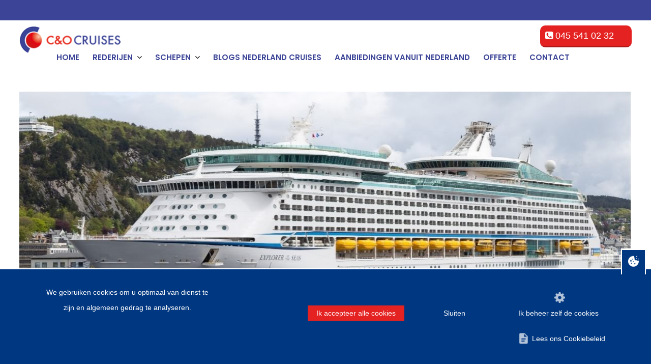

--- FILE ---
content_type: text/html; charset=UTF-8
request_url: https://www.nederlandcruises.nl/explorer-of-the-seas.html
body_size: 19348
content:
<!DOCTYPE html>
<html lang="nl-NL">
<head>
	<meta http-equiv="Content-Type" content="text/html; charset=UTF-8">
	<title lang="nl-NL">Cruiseschip Explorer of the Seas afvaarten, hutten en dekplannen</title>
	<meta name="description" content="Bekijk alle cruises met schip Explorer of the Seas Actuele prijzen, foto's van hutten en overzicht dekplannen" />
	<meta name="keywords" content="schip, dekplannen, hutten, suites, " />			
	<meta name="robots" content="index, follow">
	<link rel="canonical" href="https://www.nederlandcruises.nl/explorer-of-the-seas.html">
	<meta http-equiv="content-language" content="nl-nl">
	<meta name="author" content="Copyright 1999-2026 Buro 1913 | Parkstad Limburg">
	<meta content="width=device-width, initial-scale=1, maximum-scale=5" name="viewport">
	<meta content="yes" name="apple-mobile-web-app-capable">
	<link rel="shortcut icon" type="image/x-icon" href="/favicon.ico">
	<link rel="preload" href="/images/uploaded/MO/sitecontent-beeld/24/co-travel-cruises-logo.png" as="image">
	<link rel="preload" href="/images/uploaded/MO/schepen-fotogalerij/78/thumb/pool-bar-explorer-of-the-seas-840-510.jpg" as="image">
	<link rel="preload" href="/fonts/roboto/roboto-light-webfont.woff" as="font" type="font/woff" crossorigin>
	<link rel="preload" href="/fonts/fontcotravel/ceno-travel-030.ttf" as="font" type="font/ttf" crossorigin>
<style type="text/css">
@font-face {font-family: 'robotolight'; src: url('/fonts/roboto/Roboto-Light-webfont.woff') format('woff'); font-weight: normal; font-style: normal;}
@font-face {font-family: 'cotravel'; src: url('/fonts/fontcotravel/ceno-travel-030.ttf') format('truetype'); font-weight: normal; font-style: normal;}
[class^="icon-basis"], [class*=" icons-basis"] {font-family: cotravel;font-weight: normal;font-style: normal;font-size: 26px;line-height: 22px;}
[class^="icons-basis"]:before, [class*=" icons-basis"]:before {display: inline-block;} a [class^="icons-basis"], a [class*=" icons-basis"] {display: inline;}
</style>
	<link rel="preload" as="style" href="/css/buro1913-screen.css">
	<link rel="preload" as="style" href="/css/buro1913-responsive.css">
	<link rel="preload" as="style" href="/css/buro1913-mobile.css">
	<link rel="preload" as="script" href="/js/jquery.min.js">
	<link rel="preload" as="script" href="/js/jquery-ui.min.js">
	<link rel="preload" as="script" href="/js/buro1913-standaard.js">

	<link type="text/css" rel="stylesheet" media="screen" title="standaard" href="/css/buro1913-jquery-ui.css">
	<link type="text/css" rel="stylesheet" media="screen" title="standaard" href="/css/buro1913-screen.css?t=1768981139.5936">
	<link type="text/css" rel="stylesheet" media="screen" title="standaard" href="/css/buro1913-cruise-ct.css?t=1768981139.5936">
	<link type="text/css" rel="stylesheet" media="screen" href="/css/buro1913-skeleton-min.css">
	<link type="text/css" rel="stylesheet" media="screen" href="/css/buro1913-responsive.css?t=1768981139.5936">

	<script>var oldcrappybrowser = false;document.cookie='resolution='+Math.max(screen.width,screen.height)+'; path=/';</script>
	<script src="/js/jquery.min.js"></script>
	<script src="/js/jquery-ui.min.js"></script>
	<script src="/js/responsiveslides.min.js"></script>

	<!--[if lt IE 9]>
	<script src="/js/respond.min.js"></script>
	<link type="text/css" rel="stylesheet" media="screen" href="/css/buro1913-polyfill.css">
	<![endif]-->

	<!--[if lte IE 9]>
	<script>oldcrappybrowser = true;</script>
	<![endif]-->
	<script>var page_type = "schip";</script>
	<script src="/js/enquire.min.js"></script>
	<script src="/js/buro1913-standaard.js"></script>
	
	<link type="text/css" rel="stylesheet" media="screen" href="/css/buro1913-mobile.css?t=1768981139.5942">
	<link type="text/css" rel="stylesheet" media="screen" href="/css/buro1913-fonts-min.css?t=1768981139.5942">
	<script>
	/* <![CDATA[ */
		function toggleD(el)
		{
			document.getElementById(el).style.display = document.getElementById(el).style.display==(isIE||isOpera ? 'block':'table-row') ? 'none' : (isIE||isOpera ? 'block':'table-row');
		}
	/* ]]> */
	</script>




	<script>
	/* <![CDATA[ */
		function disableClass(el, classname)
		{
			classes = el.className.split(" ");
			tmp = '';
			for (a=0;a<classes.length;a++)
			{
				if (classes[a] != classname)
					tmp += classes[a]+' ';
			}
			el.className = tmp.replace(/^\s\s*/, '').replace(/\s\s*$/, '');
		}

		function toggle(el)
		{
			disableClass(document.getElementById(el),'noshow');
			document.getElementById(el).style.display = document.getElementById(el).style.display==(isIE||isOpera ? 'block':'table-row') ? 'none' : (isIE||isOpera ? 'block':'table-row');
		}

		function toggle2(el,type,id)
		{
			sendRequest('/index.php',boxInfo,el,'ajax=1&type='+type+'&id='+id+'&div='+el);
		}

		function doOfferte(el,id)
		{
			sendRequest('/index.php',boxInfo,el,'ajax=1&type=offerte&id='+id+'&div='+el);
		}

		function doActie(el,id)
		{
			sendRequest('/index.php',boxInfo,el,'ajax=1&type=actie&id='+id+'&div='+el);
		}

		function doMInfo(el,id)
		{
			sendRequest('/index.php',boxInfo,el,'ajax=1&type=info&id='+id+'&div='+el);
		}

		function doCabin(el,id,price)
		{
			sendRequest('/index.php',boxInfo,el,'ajax=1&type=cabin&id='+id+'&div='+el+'&price='+price);
		}

		function boxInfo(req, target)
		{
			document.getElementById('res'+target).innerHTML = req.responseText;
			disableClass(document.getElementById(target),'noshow');
			document.getElementById(target).style.display = (document.getElementById(target).style.display==(isIE||isOpera ? 'block':'table-row') ? 'none' : (isIE||isOpera ? 'block':'table-row'));
		}

		function insertAfter(referenceNode, newNode) {
			referenceNode.parentNode.insertBefore(newNode, referenceNode.nextSibling);
		}

		function upd_kids(el)
		{
			c = el.options[el.selectedIndex].value;
			t = el.parentNode.parentNode;
			e = new Array();
			for (a=1;a < 11;a++)
			{
				tid = t.id+'-'+a;
				if (document.getElementById(tid))
					e[a] = document.getElementById(tid).value;
				else
					e[a] = '';
			}
			data = '<table>';
			for (a=0;a < c;a++)
			{
				tid = t.id+'-'+(a+1);
				data += '<tr><td><label>Leeftijd kind '+(a+1)+'<\/label><\/td><td><input class=\"kidsinput\" type="text" id="'+tid+'" name="leeftijd_kind_'+(a+1)+'" value="'+e[(a+1)]+'" \/><\/td><\/tr>';
			}
			data += '<\/table>';
			document.getElementById('count2'+t.id).innerHTML = data;
			document.getElementById('count'+t.id).style.display = (isIE||isOpera ? 'block':'table-row');
		}	
	/* ]]> */
	</script>



</head>

<body lang="nl-NL" class="home-schip schip-explorer-of-the-seas rederij-royal-caribbean-international">


	<div id="container-top" class="container-mobile"></div>

	<div id="container-1" class="container container-mobile">
		<div id="top" class="sixteen columns mobile-top">
			<div id="top-promo">
				<div class="telefoon"><i class="telefoon-icon icon-phone-square"></i> 045 541 02 32</div>
				<!--<div class="logos"><img src="/images/uploaded/MO/sites/10/logo-anvr.png" alt="anvr" /> <img src="/images/uploaded/MO/sites/10/logo-calamiteitenfonds.png" alt="calamiteitenfonds" /> <img src="/images/uploaded/MO/sites/10/logo-clik.png" alt="clik" /> <img src="/images/uploaded/MO/sites/10/logo-sgr.png" alt="sgr" /></div>-->
			</div>
			<div id="logo" class="mobile-logo">
				<a href="/">
					<img width="300px" height="96px" class="lazyload" data-src="/images/uploaded/MO/sitecontent-beeld/24/cenocruises-logo.png" alt="C&O Travel cruises vanuit Nederland" />
				</a>
				<br>
				<span class="logo-brand-promise screen-device"></span>
				<span class="logo-brand-promise mobile-device tablet-device"></span>
			</div>
			<div id="top-mobile" class="mobile-telefoon-mobile-menu mobile-device tablet-device">
				<div id="toggle-mobile-telefoon" class="mobile-telefoon"><a href="tel:0031455410232" aria-label="Bel ons en we beantwoorden uw vragen"><i class="icons-basis icons-basis-telefoon"></i></a></div>
				<div class="iphone-toggle mobile-menu" style="background-color: transparent;">
				
					<div id="toggle-navigatie">
						<span class="toggle-navigatie-tekst">Menu</span>
						<a class="toggle-navigatie" href="javascript:void(0);" aria-label="Bekijk het menu">
							<span><i class="icons-basis icons-basis-menu"></i></span>
						</a>
					</div>
				</div>
			</div>
		</div>
<script>function goBack() {window.history.back();}</script>

		<div class="sixteen columns container navigatie-balk">
			<div id="navigatie">
				<span class="mobile-menu-tekst">Cruise informatie</span>
				<ul class="navigatie cursor-pointer tablet-device mobile-device">
					<li class="hoofd-phone "><a href="/"><span><i class="icon-angle-right"></i></span>Home</a></li>
				</ul>
				<ul class="navigatie cursor-pointer screen-device">
					<li class="hoofd-phone " ><a href="/contact.html"><span><i class="icon-angle-right"></i></span>Contact</a></li>
					<li class="hoofd-phone " ><a href="/offerte.html"><span><i class="icon-angle-right"></i></span>Offerte</a></li>
				</ul>
				<ul class="navigatie cursor-pointer" >
					<li class="hoofd-phone " ><a href="/aanbiedingen-vanuit-nederland.html" >Aanbiedingen vanuit Nederland
</a></li>
				</ul>
				<ul class="navigatie cursor-pointer" >
					<li class="hoofd-phone " ><a href="/blogs-vanuit-nederland.html" >Blogs Nederland cruises
</a></li>
				</ul>
				<ul class="navigatie cursor-default">
				<li class="parent-horizontaal-li hoofd-phone">
					<a class="parent-horizontaal-a" id="menu_schepen" title="Schepen" href="javascript:void(0);">
						<span>Schepen</span>
						<span><i class="icon-angle-down"></i></span>
					</a>
				<div class="menu-responsive" id="subschepen">
				<ul class="navigatie-menu-ul">
					<li class="parent-li">
						<a class="parent-a" href="/cruiseschepen.html" title="Schepen" href="javascript:void(0);">
							<span>Bekijk alle schepen</span>
							<span>
							<i class="icon-angle-right"></i>
							</span>
						</a>
					</li>
						<li class="child-li">
							<a class="child-a" href="/norwegian-dawn.html" title="Norwegian Dawn" href="javascript:void(0);">
								<span>Norwegian Dawn</span>
								<span><i class="icon-angle-right"></i></span>
							</a>
						</li>
						<li class="child-li">
							<a class="child-a" href="/ms-volendam.html" title="ms Volendam" href="javascript:void(0);">
								<span>ms Volendam</span>
								<span><i class="icon-angle-right"></i></span>
							</a>
						</li>
						<li class="child-li">
							<a class="child-a" href="/jewel-of-the-seas.html" title="Jewel of the Seas" href="javascript:void(0);">
								<span>Jewel of the Seas</span>
								<span><i class="icon-angle-right"></i></span>
							</a>
						</li>
						<li class="child-li">
							<a class="child-a" href="/aidaprima.html" title="AIDAprima" href="javascript:void(0);">
								<span>AIDAprima</span>
								<span><i class="icon-angle-right"></i></span>
							</a>
						</li>
						<li class="child-li">
							<a class="child-a" href="/oceania-riviera.html" title="Oceania Riviera" href="javascript:void(0);">
								<span>Oceania Riviera</span>
								<span><i class="icon-angle-right"></i></span>
							</a>
						</li>
						<li class="child-li">
							<a class="child-a" href="/ms-nieuw-statendam.html" title="ms Nieuw Statendam" href="javascript:void(0);">
								<span>ms Nieuw Statendam</span>
								<span><i class="icon-angle-right"></i></span>
							</a>
						</li>
						<li class="child-li">
							<a class="child-a" href="/celebrity-apex.html" title="Celebrity Apex" href="javascript:void(0);">
								<span>Celebrity Apex</span>
								<span><i class="icon-angle-right"></i></span>
							</a>
						</li>
						<li class="child-li">
							<a class="child-a" href="/rotterdam.html" title="Rotterdam" href="javascript:void(0);">
								<span>Rotterdam</span>
								<span><i class="icon-angle-right"></i></span>
							</a>
						</li>
						<li class="child-li">
							<a class="child-a" href="/norwegian-prima.html" title="Norwegian Prima" href="javascript:void(0);">
								<span>Norwegian Prima</span>
								<span><i class="icon-angle-right"></i></span>
							</a>
						</li>
				</ul>
				</div><!-- toegevoegd sjra -->
				</li> 
				</ul>
				<ul class="navigatie cursor-default">
				<li class="parent-horizontaal-li hoofd-phone">
					<a class="parent-horizontaal-a" id="menu_rederijen" title="Rederijen" href="javascript:void(0);">
						<span>Rederijen</span>
						<span><i class="icon-angle-down"></i></span>
					</a>
				<div class="menu-responsive" id="subrederijen">
				<ul class="navigatie-menu-ul">
					<li class="parent-li">
						<a class="parent-a" href="/rederijen.html" title="Rederijen" href="javascript:void(0);">
							<span>Bekijk alle rederijen</span>
							<span>
							<i class="icon-angle-right"></i>
							</span>
						</a>
					</li>
						<li class="child-li">
							<a class="child-a" href="/celebrity-cruises.html" title="Celebrity Cruises" href="javascript:void(0);">
								<span>Celebrity Cruises</span>
								<span><i class="icon-angle-right"></i></span>
							</a>
						</li>
						<li class="child-li">
							<a class="child-a" href="/costa-cruises.html" title="Costa Cruises" href="javascript:void(0);">
								<span>Costa Cruises</span>
								<span><i class="icon-angle-right"></i></span>
							</a>
						</li>
						<li class="child-li">
							<a class="child-a" href="/norwegian-cruise-line.html" title="Norwegian Cruise Line" href="javascript:void(0);">
								<span>Norwegian Cruise Line</span>
								<span><i class="icon-angle-right"></i></span>
							</a>
						</li>
						<li class="child-li">
							<a class="child-a" href="/cunard-line.html" title="Cunard Line" href="javascript:void(0);">
								<span>Cunard Line</span>
								<span><i class="icon-angle-right"></i></span>
							</a>
						</li>
						<li class="child-li">
							<a class="child-a" href="/aida-cruises.html" title="AIDA Cruises" href="javascript:void(0);">
								<span>AIDA Cruises</span>
								<span><i class="icon-angle-right"></i></span>
							</a>
						</li>
						<li class="child-li">
							<a class="child-a" href="/silversea-cruises.html" title="Silversea" href="javascript:void(0);">
								<span>Silversea</span>
								<span><i class="icon-angle-right"></i></span>
							</a>
						</li>
						<li class="child-li">
							<a class="child-a" href="/regent-seven-seas-cruises.html" title="Regent Seven Seas" href="javascript:void(0);">
								<span>Regent Seven Seas</span>
								<span><i class="icon-angle-right"></i></span>
							</a>
						</li>
						<li class="child-li">
							<a class="child-a" href="/holland-america-line-cruises.html" title="Holland America Line" href="javascript:void(0);">
								<span>Holland America Line</span>
								<span><i class="icon-angle-right"></i></span>
							</a>
						</li>
						<li class="child-li">
							<a class="child-a" href="/royal-caribbean-international.html" title="Royal Caribbean" href="javascript:void(0);">
								<span>Royal Caribbean</span>
								<span><i class="icon-angle-right"></i></span>
							</a>
						</li>
						<li class="child-li">
							<a class="child-a" href="/msc-cruises.html" title="MSC Cruises" href="javascript:void(0);">
								<span>MSC Cruises</span>
								<span><i class="icon-angle-right"></i></span>
							</a>
						</li>
				</ul>
				</div><!-- toegevoegd sjra -->
				</li> 
				</ul>
				<ul class="navigatie cursor-pointer tablet-device mobile-device">
					<li class="hoofd-phone " ><a href="/contact.html"><span><i class="icon-angle-right"></i></span>Contact</a></li>
					<li class="hoofd-phone " ><a href="/offerte.html"><span><i class="icon-angle-right"></i></span>Offerte</a></li>
				</ul>

				<ul class="navigatie cursor-pointer screen-device">
					<li class="hoofd-phone "><a href="/"><span><i class="icon-angle-right"></i></span>Home</a></li>
				</ul>
				
				
			</div>
		</div>
		

				<div id="holder-top-mobile" class="mobile-device container">
					<div id="holder-rev-h1" class="sixteen columns">
					</div>
					
					<div id="holder-rev-h2" class="sixteen columns">
					</div>
					
					
					<div id="zoekengine-top-mobile" class="sixteen columns engines"></div>
				</div>

	</div> <!-- End id container-1 -->
	<div id="holder-rev-slider"></div>
	
	<div id="container-2" class="container">
	
		<div id="box" class="sixteen columns">

			<div id="crumb">
				<p id="breadcrumb-intro">
					<a href="/" class="breadcrumb" title="Homepage">Homepage</a>
					<a href="Info-en-foto-cruiseschepen.html" class="breadcrumb" title="Schepen">Schepen</a>
					<a href="/explorer-of-the-seas.html" class="breadcrumb-actief" title="Explorer of the Seas">Explorer of the Seas</a>
				</p>
			</div>
			
			<div id="content">


			
				<h1>Explorer of the Seas cruiseschip</h1>
	

				<div id="main" class="eleven columns">

					<div id="maincontent" class="eleven columns">

						<div id="pr-marge-top-index"></div>

						<div id="contentbar">

											<div class="menu-tabs-holder tabs holder">
												<div class="tab-main buttons">
													<span class="tab-panel-main">
														<a id="button-tab-content" class="tabs tablet-device screen-device" href="javascript:void(0);" onclick="showPanelList(jQuery(this), 'tab-main-header|tab-main-footer|tab-main-feiten', 'panel-main');">Info</a>
														<a class="tabs tablet-device screen-device" href="javascript:void(0);" onclick="showPanelList(jQuery(this), 'tab-main-huttensuites', 'panel-main');">Foto's hutten en suites</a>
														<a class="tabs tablet-device screen-device" href="javascript:void(0);" onclick="showPanelList(jQuery(this), 'tab-main-fotos', 'panel-main');">Foto's schip</a>
														<a class="tabs tablet-device screen-device" href="javascript:void(0);" onclick="showPanelList(jQuery(this), 'tab-main-videos', 'panel-main');">video film</a>
														<a class="tabs tablet-device screen-device" href="javascript:void(0);" onclick="showPanelList(jQuery(this), 'tab-main-dekplannen', 'panel-main');">Dekplannen</a>
																																																								
													</span>
												</div>
											</div>

										
							<span class="tab-panel-main mobile-device">
								<a id="button-expand-informatie" class="tabs" href="javascript:void(0);" onclick="toggleList(jQuery(this), 'tab-main-header|tab-main-footer', 'panel-main');">
									<span class="icons-basis icons-basis-info"></span>Info									<span class="icon-arrow-up" style="float: right;"></span>
								</a>
							</span>
						
							<div class="panel-main" id="tab-main-header">
							
								<div class="content-vlak">
									<h2>Cruise schip Explorer of the Seas</h2>
<p>Royalcaribbean's Explorer of the Seas in een cruise schip uit de Voyager klasse.</p>
<p>De schepen uit de Voyager klasse zijn de op een na grootste cruiseschepen van Royal Caribbean. Hun grote oppervlakte biedt vooral plaats aan allerlei vernieuwingen. De 'Royal Promenade', vier dekken hoog en een voetbalveld lang, vormt het hart van de explorer of the seas. U kunt er de klok rond dineren, winkelen en vertier vinden. En nog iets nieuw: binnenhutten met uitzicht op de Royal Promenade. U zult de tijd van uw leven beleven aan boord van dit luxueuze cruiseschip, de explorer of the seas van Royal Caribbean.</p>
								</div>
		
							</div>
				
	

							<span class="tab-panel-main mobile-device">
								<a id="button-expand-fotos" class="tabs" href="javascript:void(0);" onclick="toggleList(jQuery(this), 'tab-main-fotos', 'panel-main');">
									<span class="icons-basis icons-basis-foto"></span>Foto's schip									<span class="icon-arrow-up" style="float: right;"></span>
								</a>
							</span>
											<div class="panel-main" id="tab-main-fotos">

												<div class="ct-cruise-tekst-module fotoblok schip">
													<h2>Fotogalerij Explorer of the Seas </h2>
													<div class="foto-galerij">

<script>
jQuery(function() {
	jQuery("#slider-fotogalerijab384ef8").responsiveSlides({
		namespace: 'centered-btns',
		speed: 2000,
		auto: false,
		manualControls: '#unique-pagerab384ef8',
		nav: true
	});
});
</script>







<ul class="rslides slider-fotogalerij" id="slider-fotogalerijab384ef8">
				<li><img width="840px" height="510px" class="lazyload" data-src="/images/uploaded/MO/schepen-fotogalerij/78/Het-schip-explorer-of-the-seas-840-510.jpg" alt="Het schip de Explorer of the Seas" /></li>
				<li><img width="840px" height="510px" class="lazyload" data-src="/images/uploaded/MO/schepen-fotogalerij/78/zwembad-explorer-of-the-seas-840-510.jpg" alt="Het zwembad deck op de Explorer of the Seas" /></li>
				<li><img width="840px" height="510px" class="lazyload" data-src="/images/uploaded/MO/schepen-fotogalerij/78/theater-explorer-of-the-seas-840-510.jpg" alt="Het theater op de Explorer of the Seas" /></li>
				<li><img width="840px" height="510px" class="lazyload" data-src="/images/uploaded/MO/schepen-fotogalerij/78/restaurant-explorer-of-the-seas-840-510.jpg" alt="Het restaurant op de Explorer of the Seas" /></li>
				<li><img width="840px" height="510px" class="lazyload" data-src="/images/uploaded/MO/schepen-fotogalerij/78/pool-bar-explorer-of-the-seas-840-510.jpg" alt="cocktailbar bij het zwembad op de Explorer of the Seas" /></li>
</ul>
<ul class="unique-pager" id="unique-pagerab384ef8">
				<li class="unique-pager-li"><a href="#"><img width="672px" height="408px" class="unique-pager-image lazyload" data-src="/images/uploaded/MO/schepen-fotogalerij/78/thumb/Het-schip-explorer-of-the-seas-840-510.jpg" alt="Het schip de Explorer of the Seas" /></a></li>
				<li class="unique-pager-li"><a href="#"><img width="672px" height="408px" class="unique-pager-image lazyload" data-src="/images/uploaded/MO/schepen-fotogalerij/78/thumb/zwembad-explorer-of-the-seas-840-510.jpg" alt="Het zwembad deck op de Explorer of the Seas" /></a></li>
				<li class="unique-pager-li"><a href="#"><img width="672px" height="408px" class="unique-pager-image lazyload" data-src="/images/uploaded/MO/schepen-fotogalerij/78/thumb/theater-explorer-of-the-seas-840-510.jpg" alt="Het theater op de Explorer of the Seas" /></a></li>
				<li class="unique-pager-li"><a href="#"><img width="672px" height="408px" class="unique-pager-image lazyload" data-src="/images/uploaded/MO/schepen-fotogalerij/78/thumb/restaurant-explorer-of-the-seas-840-510.jpg" alt="Het restaurant op de Explorer of the Seas" /></a></li>
				<li class="unique-pager-li"><a href="#"><img width="672px" height="408px" class="unique-pager-image lazyload" data-src="/images/uploaded/MO/schepen-fotogalerij/78/thumb/pool-bar-explorer-of-the-seas-840-510.jpg" alt="cocktailbar bij het zwembad op de Explorer of the Seas" /></a></li>
</ul>
													</div>
													
												</div>

											</div>

<script>
function scrollToEl(element)
{
	window.scrollTo(0,jQuery(element).offset().top);
}
</script>




							<span class="tab-panel-main mobile-device">
								<a class="tabs" href="javascript:void(0);" onclick="toggleList(jQuery(this), 'tab-main-videos', 'panel-main');">
									<span class="icons-basis icons-basis-video"></span>Filmpjes									<span class="icon-arrow-up" style="float: right;"></span>
								</a>
							</span>
							
											<div class="panel-main" id="tab-main-videos">
												
												<div class="ct-cruise-tekst-module videoblok schip">
													<h2> Explorer of the Seas Video's</h2>

<script>
	function show_video005a98ec(id)
	{
		jQuery(".video-item-005a98ec").hide();
		jQuery("#video-item-005a98ec-" + id).show();
		var durl = jQuery("#video-item-005a98ec-" + id).attr('data-embedurl');
		jQuery("#video-item-005a98ec-" + id).html('<figure><iframe width="854" height="480" src="'+durl+'"></iframe></figure>');
		
		var ifr = jQuery("#video-item-005a98ec-" + id + " figure iframe");
		ifr.attr('data-aspectRatio', ifr.attr('height') / ifr.attr('width'))
			.removeAttr('height')
			.removeAttr('width');
		

		var figer = jQuery("#video-item-005a98ec-" + id + " figure");
		ifr.attr('width',figer.width());
		ifr.attr('height',figer.width() * ifr.attr('data-aspectRatio'));
		
		jQuery(window).resize(function() {
			ifr.attr('width',figer.width());
			ifr.attr('height',figer.width() * ifr.attr('data-aspectRatio'));
		});
		return false;
	}
	
</script>



<div class="video-player">
				<div class="video-item video-item-005a98ec" data-embedurl="https://www.youtube.com/embed/QImzxY1cK8w" id="video-item-005a98ec-83">
					 <figure><iframe loading="lazy" width="854" height="480" src="https://www.youtube.com/embed/QImzxY1cK8w"></iframe></figure>				</div>
				
</div>

<div class="ct-cruise-video-module">

<ul class="video-pager">
				<!--<div>
				Royal Caribbean International				De Explorers of the Seas in Alaska				4:52				</div>-->
				<li>
					<div onclick="show_video005a98ec('83')" >
					
						<div class="video-blok">
							<h2>De Explorers of the Seas in Alaska</h2>
							<img width="420px" height="255px" class="video-pager-thumb lazyload" data-src="/images/uploaded/MO/schepen-videoblok/78/explorer-of-the-seas-royal-caribbean-420-255.jpg" alt="Explorers of the Seas in Alaska" />
							<div class="video-tijd">4:52</div>
							<div></div>

							</div>
					</div>
				</li>
</ul>
</div>



												</div>
												
											</div>




									
											<div class="blok-informatie-schip panel-main" id="tab-main-blok-informatie-schip">
											
												<h2>Scheepsinformatie</h2>

												<p>Dekken, hutten, suites en alle info van het cruiseschip </p>
												
											</div>


							<span class="tab-panel-main mobile-device">
								<a class="tabs" href="javascript:void(0);" onclick="toggleList(jQuery(this), 'tab-main-huttensuites', 'panel-main');">
									<span class="icons-basis icons-basis-hutten-en-suites"></span>Foto's hutten en suites									<span class="icon-arrow-up" style="float: right;"></span>
								</a>
							</span>


							<div class="panel-main" id="tab-main-huttensuites">

												<h2>Hutten en suites op  Explorer of the Seas </h2>
										
<script>
function showCabinInfo(el, id, type) 
{
	if (el.hasClass("active"))
		return false;
	
	cur = el.hasClass('active');
	jQuery( ".tab-panel-cabins-inner-"+type+" a" ).removeClass('active');
	if (!cur)
		el.addClass('active');

	jQuery( ".panel-cabins-inner-foto-" + type).each(function() {
		if (jQuery(this).attr('id') !== "cabin_inner_foto_" + id)
			jQuery(this).hide();
		else
			jQuery(this).show();
	});
	jQuery( ".panel-cabins-inner-info-" + type).each(function() {
		if (jQuery(this).attr('id') !== "cabin_inner_info_" + id)
			jQuery(this).hide();
		else
			jQuery(this).show();
	});
	
}
</script>

												<div class="ct-cruise-hut-module schip-pagina menu-hutten">
											<div class="hut-hoofd-menu"><span class="span-menu tab-panel-cabinscat-prijs" >
					<a class="hut-menu active" href="javascript:void(0);" onclick="showPanel(jQuery(this),'cabincat_prijs_bin', 'panel-cabinscat-prijs',false);">
						<span class="tablet-device screen-device">
							Binnenhutten 
						</span>
						<span class="mobile-device">
							Binnenhut 
						</span>
					</a>
				</span><span class="span-menu tab-panel-cabinscat-prijs" >
					<a class="hut-menu " href="javascript:void(0);" onclick="showPanel(jQuery(this),'cabincat_prijs_bui', 'panel-cabinscat-prijs',false);">
						<span class="tablet-device screen-device">
							Buitenhutten 
						</span>
						<span class="mobile-device">
							Buitenhut 
						</span>
					</a>
				</span><span class="span-menu tab-panel-cabinscat-prijs" >
					<a class="hut-menu " href="javascript:void(0);" onclick="showPanel(jQuery(this),'cabincat_prijs_bal', 'panel-cabinscat-prijs',false);">
						<span class="tablet-device screen-device">
							Balkonhutten 
						</span>
						<span class="mobile-device">
							Balkonhut 
						</span>
					</a>
				</span><span class="span-menu tab-panel-cabinscat-prijs" >
					<a class="hut-menu " href="javascript:void(0);" onclick="showPanel(jQuery(this),'cabincat_prijs_sui', 'panel-cabinscat-prijs',false);">
						<span class="tablet-device screen-device">
							Suites 
						</span>
						<span class="mobile-device">
							Suite 
						</span>
					</a>
				</span></div>										<div class="hut-content panel-cabinscat-prijs " id="cabincat_prijs_bin">														<div class="panel-cabins-inner-foto-bin" id="cabin_inner_foto_5119">

 

				<h2>Binnenhutten</h2>
														</div><!-- 30 -->
														<div class="panel-cabins-inner-foto-bin hidden" id="cabin_inner_foto_119">

				<div class="fotoblok"><script>
jQuery(function() {
	jQuery("#slider-fotoslide-b731c600").responsiveSlides({
		speed: 2000,
		auto: false,
        // pager: true,
        nav: true,
        maxwidth: 840,
        namespace: "centered-btns"
		
		// namespace: "transparent-btns"
		// namespace: "large-btns"
		// manualControls: '#unique-pager'
	});
});
</script>

<ul class="rslides" id="slider-fotoslide-b731c600">
			<li><img width="840px" height="510px" class="lazyload" data-src="/images/uploaded/MO/hutten-fotoslide/119/royal-caribbean-international-adventure-of-the-seas-binnenhut-m.jpg" alt="Binnenhut M" /></li>
</ul>

				</div> 

				<h2>Binnenhutten</h2>
														</div><!-- 30 -->
														<div class="panel-cabins-inner-foto-bin hidden" id="cabin_inner_foto_542">

				<div class="fotoblok"><script>
jQuery(function() {
	jQuery("#slider-fotoslide-83b101ae").responsiveSlides({
		speed: 2000,
		auto: false,
        // pager: true,
        nav: true,
        maxwidth: 840,
        namespace: "centered-btns"
		
		// namespace: "transparent-btns"
		// namespace: "large-btns"
		// manualControls: '#unique-pager'
	});
});
</script>

<ul class="rslides" id="slider-fotoslide-83b101ae">
			<li><img width="840px" height="510px" class="lazyload" data-src="/images/uploaded/MO/hutten-fotoslide/542/royal-caribbean-international-adventure-of-the-seas-promenadehut-pr.jpg" alt="Promenadehut PR" /></li>
</ul>

				</div> 

				<h2>Binnenhutten</h2>
														</div><!-- 30 -->
														<div class="panel-cabins-inner-foto-bin hidden" id="cabin_inner_foto_5028">

 

				<h2>Binnenhutten</h2>
														</div><!-- 30 -->
														<div class="panel-cabins-inner-foto-bin hidden" id="cabin_inner_foto_121">

				<div class="fotoblok"><script>
jQuery(function() {
	jQuery("#slider-fotoslide-77e8b174").responsiveSlides({
		speed: 2000,
		auto: false,
        // pager: true,
        nav: true,
        maxwidth: 840,
        namespace: "centered-btns"
		
		// namespace: "transparent-btns"
		// namespace: "large-btns"
		// manualControls: '#unique-pager'
	});
});
</script>

<ul class="rslides" id="slider-fotoslide-77e8b174">
			<li><img width="840px" height="510px" class="lazyload" data-src="/images/uploaded/MO/hutten-fotoslide/121/royal-caribbean-international-adventure-of-the-seas-binnenhut-q.jpg" alt="Binnenhut Q" /></li>
</ul>

				</div> 

				<h2>Binnenhutten</h2>
														</div><!-- 30 -->
														<div class="panel-cabins-inner-foto-bin hidden" id="cabin_inner_foto_5010">

 

				<h2>Binnenhutten</h2>
														</div><!-- 30 -->
														<div class="panel-cabins-inner-foto-bin hidden" id="cabin_inner_foto_5020">

 

				<h2>Binnenhutten</h2>
														</div><!-- 30 -->
														<div class="panel-cabins-inner-foto-bin hidden" id="cabin_inner_foto_120">

				<div class="fotoblok"><script>
jQuery(function() {
	jQuery("#slider-fotoslide-64c2630c").responsiveSlides({
		speed: 2000,
		auto: false,
        // pager: true,
        nav: true,
        maxwidth: 840,
        namespace: "centered-btns"
		
		// namespace: "transparent-btns"
		// namespace: "large-btns"
		// manualControls: '#unique-pager'
	});
});
</script>

<ul class="rslides" id="slider-fotoslide-64c2630c">
			<li><img width="840px" height="510px" class="lazyload" data-src="/images/uploaded/MO/hutten-fotoslide/120/royal-caribbean-international-adventure-of-the-seas-binnenhut-n.jpg" alt="Binnenhut N" /></li>
</ul>

				</div> 

				<h2>Binnenhutten</h2>
														</div><!-- 30 -->
														<div class="panel-cabins-inner-foto-bin hidden" id="cabin_inner_foto_5026">

 

				<h2>Binnenhutten</h2>
														</div><!-- 30 -->
														<div class="panel-cabins-inner-foto-bin hidden" id="cabin_inner_foto_480">

				<div class="fotoblok"><script>
jQuery(function() {
	jQuery("#slider-fotoslide-49ff1664").responsiveSlides({
		speed: 2000,
		auto: false,
        // pager: true,
        nav: true,
        maxwidth: 840,
        namespace: "centered-btns"
		
		// namespace: "transparent-btns"
		// namespace: "large-btns"
		// manualControls: '#unique-pager'
	});
});
</script>

<ul class="rslides" id="slider-fotoslide-49ff1664">
			<li><img width="840px" height="510px" class="lazyload" data-src="/images/uploaded/MO/hutten-fotoslide/480/royal-caribbean-international-adventure-of-the-seas-binnenhut-l.jpg" alt="Binnenhut L" /></li>
</ul>

				</div> 

				<h2>Binnenhutten</h2>
														</div><!-- 30 -->
														<div class="panel-cabins-inner-foto-bin hidden" id="cabin_inner_foto_1918">

				<div class="fotoblok"><script>
jQuery(function() {
	jQuery("#slider-fotoslide-0243b983").responsiveSlides({
		speed: 2000,
		auto: false,
        // pager: true,
        nav: true,
        maxwidth: 840,
        namespace: "centered-btns"
		
		// namespace: "transparent-btns"
		// namespace: "large-btns"
		// manualControls: '#unique-pager'
	});
});
</script>

<ul class="rslides" id="slider-fotoslide-0243b983">
			<li><img width="840px" height="510px" class="lazyload" data-src="/images/uploaded/MO/hutten-fotoslide/1918/royal-caribbean-international-adventure-of-the-seas-binnenhut-k.jpg" alt="Binnenhut K" /></li>
</ul>

				</div> 

				<h2>Binnenhutten</h2>
														</div><!-- 30 -->
														<div class="panel-cabins-inner-foto-bin hidden" id="cabin_inner_foto_2748">

 

				<h2>Binnenhutten</h2>
														</div><!-- 30 -->
														<div class="panel-cabins-inner-foto-bin hidden" id="cabin_inner_foto_4428">

 

				<h2>Binnenhutten</h2>
														</div><!-- 30 -->
<div class="hut-sub-menu"><span class="span-menu tab-panel-cabins-inner-bin " >
					<a class="hut-menu active " href="javascript:void(0);" onclick="showCabinInfo(jQuery(this),'5119', 'bin');">
						<span>
						 4U
						</span>
					</a>
				</span><span class="span-menu tab-panel-cabins-inner-bin " >
					<a class="hut-menu  " href="javascript:void(0);" onclick="showCabinInfo(jQuery(this),'119', 'bin');">
						<span>
						Binnenhut M
						</span>
					</a>
				</span><span class="span-menu tab-panel-cabins-inner-bin " >
					<a class="hut-menu  " href="javascript:void(0);" onclick="showCabinInfo(jQuery(this),'542', 'bin');">
						<span>
						Promenadehut PR
						</span>
					</a>
				</span><span class="span-menu tab-panel-cabins-inner-bin " >
					<a class="hut-menu  " href="javascript:void(0);" onclick="showCabinInfo(jQuery(this),'5028', 'bin');">
						<span>
						 1V
						</span>
					</a>
				</span><span class="span-menu tab-panel-cabins-inner-bin " >
					<a class="hut-menu  " href="javascript:void(0);" onclick="showCabinInfo(jQuery(this),'121', 'bin');">
						<span>
						Binnenhut Q
						</span>
					</a>
				</span><span class="span-menu tab-panel-cabins-inner-bin " >
					<a class="hut-menu  " href="javascript:void(0);" onclick="showCabinInfo(jQuery(this),'5010', 'bin');">
						<span>
						 2V
						</span>
					</a>
				</span><span class="span-menu tab-panel-cabins-inner-bin " >
					<a class="hut-menu  " href="javascript:void(0);" onclick="showCabinInfo(jQuery(this),'5020', 'bin');">
						<span>
						 1T
						</span>
					</a>
				</span><span class="span-menu tab-panel-cabins-inner-bin " >
					<a class="hut-menu  " href="javascript:void(0);" onclick="showCabinInfo(jQuery(this),'120', 'bin');">
						<span>
						Binnenhut 6V
						</span>
					</a>
				</span><span class="span-menu tab-panel-cabins-inner-bin " >
					<a class="hut-menu  " href="javascript:void(0);" onclick="showCabinInfo(jQuery(this),'5026', 'bin');">
						<span>
						 4V
						</span>
					</a>
				</span><span class="span-menu tab-panel-cabins-inner-bin " >
					<a class="hut-menu  " href="javascript:void(0);" onclick="showCabinInfo(jQuery(this),'480', 'bin');">
						<span>
						Binnenhut 3V
						</span>
					</a>
				</span><span class="span-menu tab-panel-cabins-inner-bin " >
					<a class="hut-menu  " href="javascript:void(0);" onclick="showCabinInfo(jQuery(this),'1918', 'bin');">
						<span>
						Binnenhut VB
						</span>
					</a>
				</span><span class="span-menu tab-panel-cabins-inner-bin " >
					<a class="hut-menu  " href="javascript:void(0);" onclick="showCabinInfo(jQuery(this),'2748', 'bin');">
						<span>
						 AZ
						</span>
					</a>
				</span><span class="span-menu tab-panel-cabins-inner-bin " >
					<a class="hut-menu  " href="javascript:void(0);" onclick="showCabinInfo(jQuery(this),'4428', 'bin');">
						<span>
						 J
						</span>
					</a>
				</span>											</div><!-- 40 -->														<div class="hut-sub-menu-content panel-cabins-inner-info-bin first-cabin" id="cabin_inner_info_5119">
													
															<table class="table-hut-informatie ">
																<tbody>
																
																	<tr>
																		<td class="table-hut-onderwerp">Naam:</td>
																		<td class="table-hut-spacer">&nbsp;</td>
																		<td class="table-hut-content"> 4U</td>
																	</tr>
																	
																																		<tr>
																		<td class="table-hut-onderwerp">Kleurcode:</td>
																		<td class="table-hut-spacer">&nbsp;</td>
																		<td class="table-hut-content"><div style="width: 50px; border: 1px solid #999999; background-color: #608392">&nbsp;</div></td>
																	</tr>
																																		
																																		<tr>
																		<td class="table-hut-onderwerp">Beschrijving:</td>
																		<td class="table-hut-spacer">&nbsp;</td>
																		<td class="table-hut-content">Binnenhut</td>
																	</tr>
																	
																																		<tr>
																		<td class="table-hut-onderwerp">Bezetting:</td>
																		<td class="table-hut-spacer">&nbsp;</td>
																		<td class="table-hut-content">2 Personen</td>
																	</tr>
																																		
																																		
																																		<tr>
																		<td class="table-hut-onderwerp">Dekken:</td>
																		<td class="table-hut-spacer">&nbsp;</td>
																		<td class="table-hut-content">Deck 08</td>
																	</tr>
																																		
																																		<tr>
																		<td class="table-hut-onderwerp">Raam</td>
																		<td class="table-hut-spacer">&nbsp;</td>
																		<td class="table-hut-content">nee</td>
																	</tr>
																	
																</tbody>
															</table>
															
														</div>
														<div class="hut-sub-menu-content panel-cabins-inner-info-bin hidden" id="cabin_inner_info_119">
													
															<table class="table-hut-informatie ">
																<tbody>
																
																	<tr>
																		<td class="table-hut-onderwerp">Naam:</td>
																		<td class="table-hut-spacer">&nbsp;</td>
																		<td class="table-hut-content">Binnenhut M</td>
																	</tr>
																	
																																		<tr>
																		<td class="table-hut-onderwerp">Kleurcode:</td>
																		<td class="table-hut-spacer">&nbsp;</td>
																		<td class="table-hut-content"><div style="width: 50px; border: 1px solid #999999; background-color: #FFFF66">&nbsp;</div></td>
																	</tr>
																																		
																																		<tr>
																		<td class="table-hut-onderwerp">Beschrijving:</td>
																		<td class="table-hut-spacer">&nbsp;</td>
																		<td class="table-hut-content">Binnenhut. Soms derde persoon mogelijk. </td>
																	</tr>
																	
																																		<tr>
																		<td class="table-hut-onderwerp">Bezetting:</td>
																		<td class="table-hut-spacer">&nbsp;</td>
																		<td class="table-hut-content">3 Personen</td>
																	</tr>
																																		
																																		<tr>
																		<td class="table-hut-onderwerp">Oppervlakte:</td>
																		<td class="table-hut-spacer">&nbsp;</td>
																		<td class="table-hut-content"><div>14m<sup>2</sup></div></td>
																	</tr>
																																		
																																		<tr>
																		<td class="table-hut-onderwerp">Faciliteiten:</td>
																		<td class="table-hut-spacer">&nbsp;</td>
																		<td class="table-hut-content">minibar, fohn, televisie, telefoon</td>
																	</tr>
																																		<tr>
																		<td class="table-hut-onderwerp">Dekken:</td>
																		<td class="table-hut-spacer">&nbsp;</td>
																		<td class="table-hut-content">Deck 09</td>
																	</tr>
																																		
																																		<tr>
																		<td class="table-hut-onderwerp">Raam</td>
																		<td class="table-hut-spacer">&nbsp;</td>
																		<td class="table-hut-content">nee</td>
																	</tr>
																	
																</tbody>
															</table>
															
														</div>
														<div class="hut-sub-menu-content panel-cabins-inner-info-bin hidden" id="cabin_inner_info_542">
													
															<table class="table-hut-informatie ">
																<tbody>
																
																	<tr>
																		<td class="table-hut-onderwerp">Naam:</td>
																		<td class="table-hut-spacer">&nbsp;</td>
																		<td class="table-hut-content">Promenadehut PR</td>
																	</tr>
																	
																																		<tr>
																		<td class="table-hut-onderwerp">Kleurcode:</td>
																		<td class="table-hut-spacer">&nbsp;</td>
																		<td class="table-hut-content"><div style="width: 50px; border: 1px solid #999999; background-color: #5a86a5">&nbsp;</div></td>
																	</tr>
																																		
																																		<tr>
																		<td class="table-hut-onderwerp">Beschrijving:</td>
																		<td class="table-hut-spacer">&nbsp;</td>
																		<td class="table-hut-content">Binnenhut met zicht op promenade. </td>
																	</tr>
																	
																																		<tr>
																		<td class="table-hut-onderwerp">Bezetting:</td>
																		<td class="table-hut-spacer">&nbsp;</td>
																		<td class="table-hut-content">2 Personen</td>
																	</tr>
																																		
																																		
																																		<tr>
																		<td class="table-hut-onderwerp">Dekken:</td>
																		<td class="table-hut-spacer">&nbsp;</td>
																		<td class="table-hut-content">Deck 06, Deck 07, Deck 08</td>
																	</tr>
																																		
																																		<tr>
																		<td class="table-hut-onderwerp">Raam</td>
																		<td class="table-hut-spacer">&nbsp;</td>
																		<td class="table-hut-content">nee</td>
																	</tr>
																	
																</tbody>
															</table>
															
														</div>
														<div class="hut-sub-menu-content panel-cabins-inner-info-bin hidden" id="cabin_inner_info_5028">
													
															<table class="table-hut-informatie ">
																<tbody>
																
																	<tr>
																		<td class="table-hut-onderwerp">Naam:</td>
																		<td class="table-hut-spacer">&nbsp;</td>
																		<td class="table-hut-content"> 1V</td>
																	</tr>
																	
																																		<tr>
																		<td class="table-hut-onderwerp">Kleurcode:</td>
																		<td class="table-hut-spacer">&nbsp;</td>
																		<td class="table-hut-content"><div style="width: 50px; border: 1px solid #999999; background-color: #c9e9ea">&nbsp;</div></td>
																	</tr>
																																		
																																		<tr>
																		<td class="table-hut-onderwerp">Beschrijving:</td>
																		<td class="table-hut-spacer">&nbsp;</td>
																		<td class="table-hut-content">Binnenhut. Soms derde en vierde persoon mogelijk.</td>
																	</tr>
																	
																																		<tr>
																		<td class="table-hut-onderwerp">Bezetting:</td>
																		<td class="table-hut-spacer">&nbsp;</td>
																		<td class="table-hut-content">4 Personen</td>
																	</tr>
																																		
																																		
																																		
																																		<tr>
																		<td class="table-hut-onderwerp">Raam</td>
																		<td class="table-hut-spacer">&nbsp;</td>
																		<td class="table-hut-content">nee</td>
																	</tr>
																	
																</tbody>
															</table>
															
														</div>
														<div class="hut-sub-menu-content panel-cabins-inner-info-bin hidden" id="cabin_inner_info_121">
													
															<table class="table-hut-informatie ">
																<tbody>
																
																	<tr>
																		<td class="table-hut-onderwerp">Naam:</td>
																		<td class="table-hut-spacer">&nbsp;</td>
																		<td class="table-hut-content">Binnenhut Q</td>
																	</tr>
																	
																																		<tr>
																		<td class="table-hut-onderwerp">Kleurcode:</td>
																		<td class="table-hut-spacer">&nbsp;</td>
																		<td class="table-hut-content"><div style="width: 50px; border: 1px solid #999999; background-color: #CC6633">&nbsp;</div></td>
																	</tr>
																																		
																																		<tr>
																		<td class="table-hut-onderwerp">Beschrijving:</td>
																		<td class="table-hut-spacer">&nbsp;</td>
																		<td class="table-hut-content">Binnenhut. Soms derde en vierde persoon mogelijk. </td>
																	</tr>
																	
																																		<tr>
																		<td class="table-hut-onderwerp">Bezetting:</td>
																		<td class="table-hut-spacer">&nbsp;</td>
																		<td class="table-hut-content">4 Personen</td>
																	</tr>
																																		
																																		<tr>
																		<td class="table-hut-onderwerp">Oppervlakte:</td>
																		<td class="table-hut-spacer">&nbsp;</td>
																		<td class="table-hut-content"><div>14m<sup>2</sup></div></td>
																	</tr>
																																		
																																		<tr>
																		<td class="table-hut-onderwerp">Faciliteiten:</td>
																		<td class="table-hut-spacer">&nbsp;</td>
																		<td class="table-hut-content">minibar, fohn, televisie, telefoon</td>
																	</tr>
																																		<tr>
																		<td class="table-hut-onderwerp">Dekken:</td>
																		<td class="table-hut-spacer">&nbsp;</td>
																		<td class="table-hut-content">Deck 06, Deck 07, Deck 08</td>
																	</tr>
																																		
																																		<tr>
																		<td class="table-hut-onderwerp">Raam</td>
																		<td class="table-hut-spacer">&nbsp;</td>
																		<td class="table-hut-content">nee</td>
																	</tr>
																	
																</tbody>
															</table>
															
														</div>
														<div class="hut-sub-menu-content panel-cabins-inner-info-bin hidden" id="cabin_inner_info_5010">
													
															<table class="table-hut-informatie ">
																<tbody>
																
																	<tr>
																		<td class="table-hut-onderwerp">Naam:</td>
																		<td class="table-hut-spacer">&nbsp;</td>
																		<td class="table-hut-content"> 2V</td>
																	</tr>
																	
																																		<tr>
																		<td class="table-hut-onderwerp">Kleurcode:</td>
																		<td class="table-hut-spacer">&nbsp;</td>
																		<td class="table-hut-content"><div style="width: 50px; border: 1px solid #999999; background-color: #c9e9ea">&nbsp;</div></td>
																	</tr>
																																		
																																		<tr>
																		<td class="table-hut-onderwerp">Beschrijving:</td>
																		<td class="table-hut-spacer">&nbsp;</td>
																		<td class="table-hut-content">Binnenhut. Soms derde en vierde persoon mogelijk.</td>
																	</tr>
																	
																																		<tr>
																		<td class="table-hut-onderwerp">Bezetting:</td>
																		<td class="table-hut-spacer">&nbsp;</td>
																		<td class="table-hut-content">4 Personen</td>
																	</tr>
																																		
																																		
																																		
																																		<tr>
																		<td class="table-hut-onderwerp">Raam</td>
																		<td class="table-hut-spacer">&nbsp;</td>
																		<td class="table-hut-content">nee</td>
																	</tr>
																	
																</tbody>
															</table>
															
														</div>
														<div class="hut-sub-menu-content panel-cabins-inner-info-bin hidden" id="cabin_inner_info_5020">
													
															<table class="table-hut-informatie ">
																<tbody>
																
																	<tr>
																		<td class="table-hut-onderwerp">Naam:</td>
																		<td class="table-hut-spacer">&nbsp;</td>
																		<td class="table-hut-content"> 1T</td>
																	</tr>
																	
																																		<tr>
																		<td class="table-hut-onderwerp">Kleurcode:</td>
																		<td class="table-hut-spacer">&nbsp;</td>
																		<td class="table-hut-content"><div style="width: 50px; border: 1px solid #999999; background-color: #b4b3cd">&nbsp;</div></td>
																	</tr>
																																		
																																		<tr>
																		<td class="table-hut-onderwerp">Beschrijving:</td>
																		<td class="table-hut-spacer">&nbsp;</td>
																		<td class="table-hut-content">Hut met zicht op Royal Promenade.</td>
																	</tr>
																	
																																		<tr>
																		<td class="table-hut-onderwerp">Bezetting:</td>
																		<td class="table-hut-spacer">&nbsp;</td>
																		<td class="table-hut-content">2 Personen</td>
																	</tr>
																																		
																																		
																																		
																																		<tr>
																		<td class="table-hut-onderwerp">Raam</td>
																		<td class="table-hut-spacer">&nbsp;</td>
																		<td class="table-hut-content">nee</td>
																	</tr>
																	
																</tbody>
															</table>
															
														</div>
														<div class="hut-sub-menu-content panel-cabins-inner-info-bin hidden" id="cabin_inner_info_120">
													
															<table class="table-hut-informatie ">
																<tbody>
																
																	<tr>
																		<td class="table-hut-onderwerp">Naam:</td>
																		<td class="table-hut-spacer">&nbsp;</td>
																		<td class="table-hut-content">Binnenhut 6V</td>
																	</tr>
																	
																																		<tr>
																		<td class="table-hut-onderwerp">Kleurcode:</td>
																		<td class="table-hut-spacer">&nbsp;</td>
																		<td class="table-hut-content"><div style="width: 50px; border: 1px solid #999999; background-color: #c2cae7">&nbsp;</div></td>
																	</tr>
																																		
																																		<tr>
																		<td class="table-hut-onderwerp">Beschrijving:</td>
																		<td class="table-hut-spacer">&nbsp;</td>
																		<td class="table-hut-content">Binnenhut. Soms derde en vierde persoon mogelijk.</td>
																	</tr>
																	
																																		<tr>
																		<td class="table-hut-onderwerp">Bezetting:</td>
																		<td class="table-hut-spacer">&nbsp;</td>
																		<td class="table-hut-content">4 Personen</td>
																	</tr>
																																		
																																		<tr>
																		<td class="table-hut-onderwerp">Oppervlakte:</td>
																		<td class="table-hut-spacer">&nbsp;</td>
																		<td class="table-hut-content"><div>14m<sup>2</sup></div></td>
																	</tr>
																																		
																																		<tr>
																		<td class="table-hut-onderwerp">Faciliteiten:</td>
																		<td class="table-hut-spacer">&nbsp;</td>
																		<td class="table-hut-content">minibar, fohn, televisie, telefoon, </td>
																	</tr>
																																		<tr>
																		<td class="table-hut-onderwerp">Dekken:</td>
																		<td class="table-hut-spacer">&nbsp;</td>
																		<td class="table-hut-content">Deck 06, Deck 07, Deck 08</td>
																	</tr>
																																		
																																		<tr>
																		<td class="table-hut-onderwerp">Raam</td>
																		<td class="table-hut-spacer">&nbsp;</td>
																		<td class="table-hut-content">nee</td>
																	</tr>
																	
																</tbody>
															</table>
															
														</div>
														<div class="hut-sub-menu-content panel-cabins-inner-info-bin hidden" id="cabin_inner_info_5026">
													
															<table class="table-hut-informatie ">
																<tbody>
																
																	<tr>
																		<td class="table-hut-onderwerp">Naam:</td>
																		<td class="table-hut-spacer">&nbsp;</td>
																		<td class="table-hut-content"> 4V</td>
																	</tr>
																	
																																		<tr>
																		<td class="table-hut-onderwerp">Kleurcode:</td>
																		<td class="table-hut-spacer">&nbsp;</td>
																		<td class="table-hut-content"><div style="width: 50px; border: 1px solid #999999; background-color: #d1ab98">&nbsp;</div></td>
																	</tr>
																																		
																																		<tr>
																		<td class="table-hut-onderwerp">Beschrijving:</td>
																		<td class="table-hut-spacer">&nbsp;</td>
																		<td class="table-hut-content">Binnenhut. Soms derde en vierde persoon mogelijk.</td>
																	</tr>
																	
																																		<tr>
																		<td class="table-hut-onderwerp">Bezetting:</td>
																		<td class="table-hut-spacer">&nbsp;</td>
																		<td class="table-hut-content">4 Personen</td>
																	</tr>
																																		
																																		
																																		
																																		<tr>
																		<td class="table-hut-onderwerp">Raam</td>
																		<td class="table-hut-spacer">&nbsp;</td>
																		<td class="table-hut-content">nee</td>
																	</tr>
																	
																</tbody>
															</table>
															
														</div>
														<div class="hut-sub-menu-content panel-cabins-inner-info-bin hidden" id="cabin_inner_info_480">
													
															<table class="table-hut-informatie ">
																<tbody>
																
																	<tr>
																		<td class="table-hut-onderwerp">Naam:</td>
																		<td class="table-hut-spacer">&nbsp;</td>
																		<td class="table-hut-content">Binnenhut 3V</td>
																	</tr>
																	
																																		<tr>
																		<td class="table-hut-onderwerp">Kleurcode:</td>
																		<td class="table-hut-spacer">&nbsp;</td>
																		<td class="table-hut-content"><div style="width: 50px; border: 1px solid #999999; background-color: #d1ab98">&nbsp;</div></td>
																	</tr>
																																		
																																		<tr>
																		<td class="table-hut-onderwerp">Beschrijving:</td>
																		<td class="table-hut-spacer">&nbsp;</td>
																		<td class="table-hut-content">Binnenhut. Soms derde en vierde persoon mogelijk.</td>
																	</tr>
																	
																																		<tr>
																		<td class="table-hut-onderwerp">Bezetting:</td>
																		<td class="table-hut-spacer">&nbsp;</td>
																		<td class="table-hut-content">4 Personen</td>
																	</tr>
																																		
																																		<tr>
																		<td class="table-hut-onderwerp">Oppervlakte:</td>
																		<td class="table-hut-spacer">&nbsp;</td>
																		<td class="table-hut-content"><div>14m<sup>2</sup></div></td>
																	</tr>
																																		
																																		<tr>
																		<td class="table-hut-onderwerp">Faciliteiten:</td>
																		<td class="table-hut-spacer">&nbsp;</td>
																		<td class="table-hut-content">minibar, fohn, televisie, telefoon, </td>
																	</tr>
																																		<tr>
																		<td class="table-hut-onderwerp">Dekken:</td>
																		<td class="table-hut-spacer">&nbsp;</td>
																		<td class="table-hut-content">Deck 06, Deck 07, Deck 08, Deck 09, Deck 10</td>
																	</tr>
																																		
																																		<tr>
																		<td class="table-hut-onderwerp">Raam</td>
																		<td class="table-hut-spacer">&nbsp;</td>
																		<td class="table-hut-content">nee</td>
																	</tr>
																	
																</tbody>
															</table>
															
														</div>
														<div class="hut-sub-menu-content panel-cabins-inner-info-bin hidden" id="cabin_inner_info_1918">
													
															<table class="table-hut-informatie ">
																<tbody>
																
																	<tr>
																		<td class="table-hut-onderwerp">Naam:</td>
																		<td class="table-hut-spacer">&nbsp;</td>
																		<td class="table-hut-content">Binnenhut VB</td>
																	</tr>
																	
																																		
																																		<tr>
																		<td class="table-hut-onderwerp">Beschrijving:</td>
																		<td class="table-hut-spacer">&nbsp;</td>
																		<td class="table-hut-content">Binnenhut met virtueel balkon. Soms derde en vierde persoon mogeliijk. </td>
																	</tr>
																	
																																		<tr>
																		<td class="table-hut-onderwerp">Bezetting:</td>
																		<td class="table-hut-spacer">&nbsp;</td>
																		<td class="table-hut-content">4 Personen</td>
																	</tr>
																																		
																																		<tr>
																		<td class="table-hut-onderwerp">Oppervlakte:</td>
																		<td class="table-hut-spacer">&nbsp;</td>
																		<td class="table-hut-content"><div>14m<sup>2</sup></div></td>
																	</tr>
																																		
																																		<tr>
																		<td class="table-hut-onderwerp">Faciliteiten:</td>
																		<td class="table-hut-spacer">&nbsp;</td>
																		<td class="table-hut-content">minibar, fohn, televisie, telefoon, </td>
																	</tr>
																																		
																																		<tr>
																		<td class="table-hut-onderwerp">Raam</td>
																		<td class="table-hut-spacer">&nbsp;</td>
																		<td class="table-hut-content">nee</td>
																	</tr>
																	
																</tbody>
															</table>
															
														</div>
														<div class="hut-sub-menu-content panel-cabins-inner-info-bin hidden" id="cabin_inner_info_2748">
													
															<table class="table-hut-informatie ">
																<tbody>
																
																	<tr>
																		<td class="table-hut-onderwerp">Naam:</td>
																		<td class="table-hut-spacer">&nbsp;</td>
																		<td class="table-hut-content"> AZ</td>
																	</tr>
																	
																																		<tr>
																		<td class="table-hut-onderwerp">Kleurcode:</td>
																		<td class="table-hut-spacer">&nbsp;</td>
																		<td class="table-hut-content"><div style="width: 50px; border: 1px solid #999999; background-color: #ffd6a0">&nbsp;</div></td>
																	</tr>
																																		
																																		<tr>
																		<td class="table-hut-onderwerp">Beschrijving:</td>
																		<td class="table-hut-spacer">&nbsp;</td>
																		<td class="table-hut-content">Rolstoeltoegankelijke binnenhut. Soms derde en vierde persoon mogelijk. Indien u niet rolstoelgebonden bent, behoudt de rederij zich het recht voor uw hutnummer te wijzigen, indien de hut nodig is voor mindervaliden.</td>
																	</tr>
																	
																																		<tr>
																		<td class="table-hut-onderwerp">Bezetting:</td>
																		<td class="table-hut-spacer">&nbsp;</td>
																		<td class="table-hut-content">4 Personen</td>
																	</tr>
																																		
																																		
																																		<tr>
																		<td class="table-hut-onderwerp">Dekken:</td>
																		<td class="table-hut-spacer">&nbsp;</td>
																		<td class="table-hut-content">Deck 09</td>
																	</tr>
																																		
																																		<tr>
																		<td class="table-hut-onderwerp">Raam</td>
																		<td class="table-hut-spacer">&nbsp;</td>
																		<td class="table-hut-content">nee</td>
																	</tr>
																	
																</tbody>
															</table>
															
														</div>
														<div class="hut-sub-menu-content panel-cabins-inner-info-bin hidden" id="cabin_inner_info_4428">
													
															<table class="table-hut-informatie ">
																<tbody>
																
																	<tr>
																		<td class="table-hut-onderwerp">Naam:</td>
																		<td class="table-hut-spacer">&nbsp;</td>
																		<td class="table-hut-content"> J</td>
																	</tr>
																	
																																		
																																		<tr>
																		<td class="table-hut-onderwerp">Beschrijving:</td>
																		<td class="table-hut-spacer">&nbsp;</td>
																		<td class="table-hut-content">Binnenhut met virtueel balkon.</td>
																	</tr>
																	
																																		<tr>
																		<td class="table-hut-onderwerp">Bezetting:</td>
																		<td class="table-hut-spacer">&nbsp;</td>
																		<td class="table-hut-content">2 Personen</td>
																	</tr>
																																		
																																		
																																		
																																		<tr>
																		<td class="table-hut-onderwerp">Raam</td>
																		<td class="table-hut-spacer">&nbsp;</td>
																		<td class="table-hut-content">nee</td>
																	</tr>
																	
																</tbody>
															</table>
															
														</div>

			<div class="huttype-algemeen-tekst"></div><!--60-->
</div><!--70-->										<div class="hut-content panel-cabinscat-prijs hidden" id="cabincat_prijs_bui">														<div class="panel-cabins-inner-foto-bui" id="cabin_inner_foto_543">

				<div class="fotoblok"><script>
jQuery(function() {
	jQuery("#slider-fotoslide-a629a609").responsiveSlides({
		speed: 2000,
		auto: false,
        // pager: true,
        nav: true,
        maxwidth: 840,
        namespace: "centered-btns"
		
		// namespace: "transparent-btns"
		// namespace: "large-btns"
		// manualControls: '#unique-pager'
	});
});
</script>

<ul class="rslides" id="slider-fotoslide-a629a609">
			<li><img width="840px" height="510px" class="lazyload" data-src="/images/uploaded/MO/hutten-fotoslide/543/royal-caribbean-international-adventure-of-the-seas-family-buitenhut-fo.jpg" alt="Family buitenhut FO" /></li>
</ul>

				</div> 

				<h2>Buitenhutten</h2>
														</div><!-- 30 -->
														<div class="panel-cabins-inner-foto-bui hidden" id="cabin_inner_foto_124">

				<div class="fotoblok"><script>
jQuery(function() {
	jQuery("#slider-fotoslide-84d57f94").responsiveSlides({
		speed: 2000,
		auto: false,
        // pager: true,
        nav: true,
        maxwidth: 840,
        namespace: "centered-btns"
		
		// namespace: "transparent-btns"
		// namespace: "large-btns"
		// manualControls: '#unique-pager'
	});
});
</script>

<ul class="rslides" id="slider-fotoslide-84d57f94">
			<li><img width="840px" height="510px" class="lazyload" data-src="/images/uploaded/MO/hutten-fotoslide/124/royal-caribbean-international-adventure-of-the-seas-buitenhut-i.jpg" alt="Buitenhut I" /></li>
</ul>

				</div> 

				<h2>Buitenhutten</h2>
														</div><!-- 30 -->
														<div class="panel-cabins-inner-foto-bui hidden" id="cabin_inner_foto_5018">

 

				<h2>Buitenhutten</h2>
														</div><!-- 30 -->
														<div class="panel-cabins-inner-foto-bui hidden" id="cabin_inner_foto_5030">

 

				<h2>Buitenhutten</h2>
														</div><!-- 30 -->
														<div class="panel-cabins-inner-foto-bui hidden" id="cabin_inner_foto_5019">

 

				<h2>Buitenhutten</h2>
														</div><!-- 30 -->
														<div class="panel-cabins-inner-foto-bui hidden" id="cabin_inner_foto_5008">

 

				<h2>Buitenhutten</h2>
														</div><!-- 30 -->
														<div class="panel-cabins-inner-foto-bui hidden" id="cabin_inner_foto_5009">

 

				<h2>Buitenhutten</h2>
														</div><!-- 30 -->
														<div class="panel-cabins-inner-foto-bui hidden" id="cabin_inner_foto_4939">

 

				<h2>Buitenhutten</h2>
														</div><!-- 30 -->
														<div class="panel-cabins-inner-foto-bui hidden" id="cabin_inner_foto_122">

				<div class="fotoblok"><script>
jQuery(function() {
	jQuery("#slider-fotoslide-beb41d3c").responsiveSlides({
		speed: 2000,
		auto: false,
        // pager: true,
        nav: true,
        maxwidth: 840,
        namespace: "centered-btns"
		
		// namespace: "transparent-btns"
		// namespace: "large-btns"
		// manualControls: '#unique-pager'
	});
});
</script>

<ul class="rslides" id="slider-fotoslide-beb41d3c">
			<li><img width="840px" height="510px" class="lazyload" data-src="/images/uploaded/MO/hutten-fotoslide/122/royal-caribbean-international-adventure-of-the-seas-grote-buitenhut-f.jpg" alt="Grote buitenhut F" /></li>
</ul>

				</div> 

				<h2>Buitenhutten</h2>
														</div><!-- 30 -->
														<div class="panel-cabins-inner-foto-bui hidden" id="cabin_inner_foto_123">

				<div class="fotoblok"><script>
jQuery(function() {
	jQuery("#slider-fotoslide-75f130c5").responsiveSlides({
		speed: 2000,
		auto: false,
        // pager: true,
        nav: true,
        maxwidth: 840,
        namespace: "centered-btns"
		
		// namespace: "transparent-btns"
		// namespace: "large-btns"
		// manualControls: '#unique-pager'
	});
});
</script>

<ul class="rslides" id="slider-fotoslide-75f130c5">
			<li><img width="840px" height="510px" class="lazyload" data-src="/images/uploaded/MO/hutten-fotoslide/123/royal-caribbean-international-adventure-of-the-seas-buitenhut-h.jpg" alt="Buitenhut H" /></li>
</ul>

				</div> 

				<h2>Buitenhutten</h2>
														</div><!-- 30 -->
														<div class="panel-cabins-inner-foto-bui hidden" id="cabin_inner_foto_2749">

 

				<h2>Buitenhutten</h2>
														</div><!-- 30 -->
<div class="hut-sub-menu"><span class="span-menu tab-panel-cabins-inner-bui " >
					<a class="hut-menu active " href="javascript:void(0);" onclick="showCabinInfo(jQuery(this),'543', 'bui');">
						<span>
						Family buitenhut FO
						</span>
					</a>
				</span><span class="span-menu tab-panel-cabins-inner-bui " >
					<a class="hut-menu  " href="javascript:void(0);" onclick="showCabinInfo(jQuery(this),'124', 'bui');">
						<span>
						Buitenhut I
						</span>
					</a>
				</span><span class="span-menu tab-panel-cabins-inner-bui " >
					<a class="hut-menu  " href="javascript:void(0);" onclick="showCabinInfo(jQuery(this),'5018', 'bui');">
						<span>
						 1K
						</span>
					</a>
				</span><span class="span-menu tab-panel-cabins-inner-bui " >
					<a class="hut-menu  " href="javascript:void(0);" onclick="showCabinInfo(jQuery(this),'5030', 'bui');">
						<span>
						 1L
						</span>
					</a>
				</span><span class="span-menu tab-panel-cabins-inner-bui " >
					<a class="hut-menu  " href="javascript:void(0);" onclick="showCabinInfo(jQuery(this),'5019', 'bui');">
						<span>
						 1M
						</span>
					</a>
				</span><span class="span-menu tab-panel-cabins-inner-bui " >
					<a class="hut-menu  " href="javascript:void(0);" onclick="showCabinInfo(jQuery(this),'5008', 'bui');">
						<span>
						 1N
						</span>
					</a>
				</span><span class="span-menu tab-panel-cabins-inner-bui " >
					<a class="hut-menu  " href="javascript:void(0);" onclick="showCabinInfo(jQuery(this),'5009', 'bui');">
						<span>
						 2N
						</span>
					</a>
				</span><span class="span-menu tab-panel-cabins-inner-bui " >
					<a class="hut-menu  " href="javascript:void(0);" onclick="showCabinInfo(jQuery(this),'4939', 'bui');">
						<span>
						 4M
						</span>
					</a>
				</span><span class="span-menu tab-panel-cabins-inner-bui " >
					<a class="hut-menu  " href="javascript:void(0);" onclick="showCabinInfo(jQuery(this),'122', 'bui');">
						<span>
						Grote buitenhut 3N
						</span>
					</a>
				</span><span class="span-menu tab-panel-cabins-inner-bui " >
					<a class="hut-menu  " href="javascript:void(0);" onclick="showCabinInfo(jQuery(this),'123', 'bui');">
						<span>
						Buitenhut 8N
						</span>
					</a>
				</span><span class="span-menu tab-panel-cabins-inner-bui " >
					<a class="hut-menu  " href="javascript:void(0);" onclick="showCabinInfo(jQuery(this),'2749', 'bui');">
						<span>
						 AY
						</span>
					</a>
				</span>											</div><!-- 40 -->														<div class="hut-sub-menu-content panel-cabins-inner-info-bui first-cabin" id="cabin_inner_info_543">
													
															<table class="table-hut-informatie ">
																<tbody>
																
																	<tr>
																		<td class="table-hut-onderwerp">Naam:</td>
																		<td class="table-hut-spacer">&nbsp;</td>
																		<td class="table-hut-content">Family buitenhut FO</td>
																	</tr>
																	
																																		<tr>
																		<td class="table-hut-onderwerp">Kleurcode:</td>
																		<td class="table-hut-spacer">&nbsp;</td>
																		<td class="table-hut-content"><div style="width: 50px; border: 1px solid #999999; background-color: #56B8CF">&nbsp;</div></td>
																	</tr>
																																		
																																		<tr>
																		<td class="table-hut-onderwerp">Beschrijving:</td>
																		<td class="table-hut-spacer">&nbsp;</td>
																		<td class="table-hut-content">Buitenhut zonder balkon (Familie hut).</td>
																	</tr>
																	
																																		<tr>
																		<td class="table-hut-onderwerp">Bezetting:</td>
																		<td class="table-hut-spacer">&nbsp;</td>
																		<td class="table-hut-content">5 Personen</td>
																	</tr>
																																		
																																		<tr>
																		<td class="table-hut-onderwerp">Oppervlakte:</td>
																		<td class="table-hut-spacer">&nbsp;</td>
																		<td class="table-hut-content"><div>30m<sup>2</sup></div></td>
																	</tr>
																																		
																																		<tr>
																		<td class="table-hut-onderwerp">Faciliteiten:</td>
																		<td class="table-hut-spacer">&nbsp;</td>
																		<td class="table-hut-content">minibar, fohn, televisie, telefoon, </td>
																	</tr>
																																		<tr>
																		<td class="table-hut-onderwerp">Dekken:</td>
																		<td class="table-hut-spacer">&nbsp;</td>
																		<td class="table-hut-content">Deck 06, Deck 07, Deck 08, Deck 09</td>
																	</tr>
																																		
																																		<tr>
																		<td class="table-hut-onderwerp">Raam</td>
																		<td class="table-hut-spacer">&nbsp;</td>
																		<td class="table-hut-content">ja</td>
																	</tr>
																	
																</tbody>
															</table>
															
														</div>
														<div class="hut-sub-menu-content panel-cabins-inner-info-bui hidden" id="cabin_inner_info_124">
													
															<table class="table-hut-informatie ">
																<tbody>
																
																	<tr>
																		<td class="table-hut-onderwerp">Naam:</td>
																		<td class="table-hut-spacer">&nbsp;</td>
																		<td class="table-hut-content">Buitenhut I</td>
																	</tr>
																	
																																		<tr>
																		<td class="table-hut-onderwerp">Kleurcode:</td>
																		<td class="table-hut-spacer">&nbsp;</td>
																		<td class="table-hut-content"><div style="width: 50px; border: 1px solid #999999; background-color: #FFCA05">&nbsp;</div></td>
																	</tr>
																																		
																																		<tr>
																		<td class="table-hut-onderwerp">Beschrijving:</td>
																		<td class="table-hut-spacer">&nbsp;</td>
																		<td class="table-hut-content">Buitenhut zonder balkon. Soms derde en vierde persoon mogelijk.</td>
																	</tr>
																	
																																		<tr>
																		<td class="table-hut-onderwerp">Bezetting:</td>
																		<td class="table-hut-spacer">&nbsp;</td>
																		<td class="table-hut-content">4 Personen</td>
																	</tr>
																																		
																																		<tr>
																		<td class="table-hut-onderwerp">Oppervlakte:</td>
																		<td class="table-hut-spacer">&nbsp;</td>
																		<td class="table-hut-content"><div>15m<sup>2</sup></div></td>
																	</tr>
																																		
																																		<tr>
																		<td class="table-hut-onderwerp">Faciliteiten:</td>
																		<td class="table-hut-spacer">&nbsp;</td>
																		<td class="table-hut-content">minibar, fohn, televisie, telefoon</td>
																	</tr>
																																		<tr>
																		<td class="table-hut-onderwerp">Dekken:</td>
																		<td class="table-hut-spacer">&nbsp;</td>
																		<td class="table-hut-content">Deck 02</td>
																	</tr>
																																		
																																		<tr>
																		<td class="table-hut-onderwerp">Raam</td>
																		<td class="table-hut-spacer">&nbsp;</td>
																		<td class="table-hut-content">ja</td>
																	</tr>
																	
																</tbody>
															</table>
															
														</div>
														<div class="hut-sub-menu-content panel-cabins-inner-info-bui hidden" id="cabin_inner_info_5018">
													
															<table class="table-hut-informatie ">
																<tbody>
																
																	<tr>
																		<td class="table-hut-onderwerp">Naam:</td>
																		<td class="table-hut-spacer">&nbsp;</td>
																		<td class="table-hut-content"> 1K</td>
																	</tr>
																	
																																		<tr>
																		<td class="table-hut-onderwerp">Kleurcode:</td>
																		<td class="table-hut-spacer">&nbsp;</td>
																		<td class="table-hut-content"><div style="width: 50px; border: 1px solid #999999; background-color: #cae3b1">&nbsp;</div></td>
																	</tr>
																																		
																																		<tr>
																		<td class="table-hut-onderwerp">Beschrijving:</td>
																		<td class="table-hut-spacer">&nbsp;</td>
																		<td class="table-hut-content">Buitenhut zonder balkon. De hut is geschikt voor maximaal 6 personen.</td>
																	</tr>
																	
																																		<tr>
																		<td class="table-hut-onderwerp">Bezetting:</td>
																		<td class="table-hut-spacer">&nbsp;</td>
																		<td class="table-hut-content">6 Personen</td>
																	</tr>
																																		
																																		
																																		
																																		<tr>
																		<td class="table-hut-onderwerp">Raam</td>
																		<td class="table-hut-spacer">&nbsp;</td>
																		<td class="table-hut-content">nee</td>
																	</tr>
																	
																</tbody>
															</table>
															
														</div>
														<div class="hut-sub-menu-content panel-cabins-inner-info-bui hidden" id="cabin_inner_info_5030">
													
															<table class="table-hut-informatie ">
																<tbody>
																
																	<tr>
																		<td class="table-hut-onderwerp">Naam:</td>
																		<td class="table-hut-spacer">&nbsp;</td>
																		<td class="table-hut-content"> 1L</td>
																	</tr>
																	
																																		<tr>
																		<td class="table-hut-onderwerp">Kleurcode:</td>
																		<td class="table-hut-spacer">&nbsp;</td>
																		<td class="table-hut-content"><div style="width: 50px; border: 1px solid #999999; background-color: #f2dc72">&nbsp;</div></td>
																	</tr>
																																		
																																		<tr>
																		<td class="table-hut-onderwerp">Beschrijving:</td>
																		<td class="table-hut-spacer">&nbsp;</td>
																		<td class="table-hut-content">Buitenhut zonder balkon. Soms derde en vierde persoon mogelijk.</td>
																	</tr>
																	
																																		<tr>
																		<td class="table-hut-onderwerp">Bezetting:</td>
																		<td class="table-hut-spacer">&nbsp;</td>
																		<td class="table-hut-content">4 Personen</td>
																	</tr>
																																		
																																		
																																		
																																		<tr>
																		<td class="table-hut-onderwerp">Raam</td>
																		<td class="table-hut-spacer">&nbsp;</td>
																		<td class="table-hut-content">nee</td>
																	</tr>
																	
																</tbody>
															</table>
															
														</div>
														<div class="hut-sub-menu-content panel-cabins-inner-info-bui hidden" id="cabin_inner_info_5019">
													
															<table class="table-hut-informatie ">
																<tbody>
																
																	<tr>
																		<td class="table-hut-onderwerp">Naam:</td>
																		<td class="table-hut-spacer">&nbsp;</td>
																		<td class="table-hut-content"> 1M</td>
																	</tr>
																	
																																		<tr>
																		<td class="table-hut-onderwerp">Kleurcode:</td>
																		<td class="table-hut-spacer">&nbsp;</td>
																		<td class="table-hut-content"><div style="width: 50px; border: 1px solid #999999; background-color: #98becf">&nbsp;</div></td>
																	</tr>
																																		
																																		<tr>
																		<td class="table-hut-onderwerp">Beschrijving:</td>
																		<td class="table-hut-spacer">&nbsp;</td>
																		<td class="table-hut-content">Buitenhut zonder balkon. Soms derde en vierde persoon mogelijk.</td>
																	</tr>
																	
																																		<tr>
																		<td class="table-hut-onderwerp">Bezetting:</td>
																		<td class="table-hut-spacer">&nbsp;</td>
																		<td class="table-hut-content">4 Personen</td>
																	</tr>
																																		
																																		
																																		
																																		<tr>
																		<td class="table-hut-onderwerp">Raam</td>
																		<td class="table-hut-spacer">&nbsp;</td>
																		<td class="table-hut-content">nee</td>
																	</tr>
																	
																</tbody>
															</table>
															
														</div>
														<div class="hut-sub-menu-content panel-cabins-inner-info-bui hidden" id="cabin_inner_info_5008">
													
															<table class="table-hut-informatie ">
																<tbody>
																
																	<tr>
																		<td class="table-hut-onderwerp">Naam:</td>
																		<td class="table-hut-spacer">&nbsp;</td>
																		<td class="table-hut-content"> 1N</td>
																	</tr>
																	
																																		<tr>
																		<td class="table-hut-onderwerp">Kleurcode:</td>
																		<td class="table-hut-spacer">&nbsp;</td>
																		<td class="table-hut-content"><div style="width: 50px; border: 1px solid #999999; background-color: #71cac4">&nbsp;</div></td>
																	</tr>
																																		
																																		<tr>
																		<td class="table-hut-onderwerp">Beschrijving:</td>
																		<td class="table-hut-spacer">&nbsp;</td>
																		<td class="table-hut-content">Buitenhut zonder balkon. Soms derde en vierde persoon mogelijk.</td>
																	</tr>
																	
																																		<tr>
																		<td class="table-hut-onderwerp">Bezetting:</td>
																		<td class="table-hut-spacer">&nbsp;</td>
																		<td class="table-hut-content">4 Personen</td>
																	</tr>
																																		
																																		
																																		
																																		<tr>
																		<td class="table-hut-onderwerp">Raam</td>
																		<td class="table-hut-spacer">&nbsp;</td>
																		<td class="table-hut-content">nee</td>
																	</tr>
																	
																</tbody>
															</table>
															
														</div>
														<div class="hut-sub-menu-content panel-cabins-inner-info-bui hidden" id="cabin_inner_info_5009">
													
															<table class="table-hut-informatie ">
																<tbody>
																
																	<tr>
																		<td class="table-hut-onderwerp">Naam:</td>
																		<td class="table-hut-spacer">&nbsp;</td>
																		<td class="table-hut-content"> 2N</td>
																	</tr>
																	
																																		<tr>
																		<td class="table-hut-onderwerp">Kleurcode:</td>
																		<td class="table-hut-spacer">&nbsp;</td>
																		<td class="table-hut-content"><div style="width: 50px; border: 1px solid #999999; background-color: #71cac4">&nbsp;</div></td>
																	</tr>
																																		
																																		<tr>
																		<td class="table-hut-onderwerp">Beschrijving:</td>
																		<td class="table-hut-spacer">&nbsp;</td>
																		<td class="table-hut-content">Buitenhut zonder balkon. Soms derde en vierde persoon mogelijk.</td>
																	</tr>
																	
																																		<tr>
																		<td class="table-hut-onderwerp">Bezetting:</td>
																		<td class="table-hut-spacer">&nbsp;</td>
																		<td class="table-hut-content">4 Personen</td>
																	</tr>
																																		
																																		
																																		
																																		<tr>
																		<td class="table-hut-onderwerp">Raam</td>
																		<td class="table-hut-spacer">&nbsp;</td>
																		<td class="table-hut-content">nee</td>
																	</tr>
																	
																</tbody>
															</table>
															
														</div>
														<div class="hut-sub-menu-content panel-cabins-inner-info-bui hidden" id="cabin_inner_info_4939">
													
															<table class="table-hut-informatie ">
																<tbody>
																
																	<tr>
																		<td class="table-hut-onderwerp">Naam:</td>
																		<td class="table-hut-spacer">&nbsp;</td>
																		<td class="table-hut-content"> 4M</td>
																	</tr>
																	
																																		<tr>
																		<td class="table-hut-onderwerp">Kleurcode:</td>
																		<td class="table-hut-spacer">&nbsp;</td>
																		<td class="table-hut-content"><div style="width: 50px; border: 1px solid #999999; background-color: #eea8ca">&nbsp;</div></td>
																	</tr>
																																		
																																		<tr>
																		<td class="table-hut-onderwerp">Beschrijving:</td>
																		<td class="table-hut-spacer">&nbsp;</td>
																		<td class="table-hut-content">Buitenhut zonder balkon. Soms derde en vierde persoon mogelijk.</td>
																	</tr>
																	
																																		<tr>
																		<td class="table-hut-onderwerp">Bezetting:</td>
																		<td class="table-hut-spacer">&nbsp;</td>
																		<td class="table-hut-content">4 Personen</td>
																	</tr>
																																		
																																		
																																		
																																		<tr>
																		<td class="table-hut-onderwerp">Raam</td>
																		<td class="table-hut-spacer">&nbsp;</td>
																		<td class="table-hut-content">nee</td>
																	</tr>
																	
																</tbody>
															</table>
															
														</div>
														<div class="hut-sub-menu-content panel-cabins-inner-info-bui hidden" id="cabin_inner_info_122">
													
															<table class="table-hut-informatie ">
																<tbody>
																
																	<tr>
																		<td class="table-hut-onderwerp">Naam:</td>
																		<td class="table-hut-spacer">&nbsp;</td>
																		<td class="table-hut-content">Grote buitenhut 3N</td>
																	</tr>
																	
																																		<tr>
																		<td class="table-hut-onderwerp">Kleurcode:</td>
																		<td class="table-hut-spacer">&nbsp;</td>
																		<td class="table-hut-content"><div style="width: 50px; border: 1px solid #999999; background-color: #f9ee49">&nbsp;</div></td>
																	</tr>
																																		
																																		<tr>
																		<td class="table-hut-onderwerp">Beschrijving:</td>
																		<td class="table-hut-spacer">&nbsp;</td>
																		<td class="table-hut-content">Buitenhut zonder balkon. Soms derde en vierde persoon mogelijk.</td>
																	</tr>
																	
																																		<tr>
																		<td class="table-hut-onderwerp">Bezetting:</td>
																		<td class="table-hut-spacer">&nbsp;</td>
																		<td class="table-hut-content">4 Personen</td>
																	</tr>
																																		
																																		<tr>
																		<td class="table-hut-onderwerp">Oppervlakte:</td>
																		<td class="table-hut-spacer">&nbsp;</td>
																		<td class="table-hut-content"><div>16m<sup>2</sup></div></td>
																	</tr>
																																		
																																		<tr>
																		<td class="table-hut-onderwerp">Faciliteiten:</td>
																		<td class="table-hut-spacer">&nbsp;</td>
																		<td class="table-hut-content">minibar, fohn, televisie, telefoon, </td>
																	</tr>
																																		<tr>
																		<td class="table-hut-onderwerp">Dekken:</td>
																		<td class="table-hut-spacer">&nbsp;</td>
																		<td class="table-hut-content">Deck 06, Deck 07, Deck 08, Deck 09</td>
																	</tr>
																																		
																																		<tr>
																		<td class="table-hut-onderwerp">Raam</td>
																		<td class="table-hut-spacer">&nbsp;</td>
																		<td class="table-hut-content">ja</td>
																	</tr>
																	
																</tbody>
															</table>
															
														</div>
														<div class="hut-sub-menu-content panel-cabins-inner-info-bui hidden" id="cabin_inner_info_123">
													
															<table class="table-hut-informatie ">
																<tbody>
																
																	<tr>
																		<td class="table-hut-onderwerp">Naam:</td>
																		<td class="table-hut-spacer">&nbsp;</td>
																		<td class="table-hut-content">Buitenhut 8N</td>
																	</tr>
																	
																																		<tr>
																		<td class="table-hut-onderwerp">Kleurcode:</td>
																		<td class="table-hut-spacer">&nbsp;</td>
																		<td class="table-hut-content"><div style="width: 50px; border: 1px solid #999999; background-color: #c3b5d9">&nbsp;</div></td>
																	</tr>
																																		
																																		<tr>
																		<td class="table-hut-onderwerp">Beschrijving:</td>
																		<td class="table-hut-spacer">&nbsp;</td>
																		<td class="table-hut-content">Buitenhut zonder balkon. Soms derde en vierde persoon mogelijk.</td>
																	</tr>
																	
																																		<tr>
																		<td class="table-hut-onderwerp">Bezetting:</td>
																		<td class="table-hut-spacer">&nbsp;</td>
																		<td class="table-hut-content">4 Personen</td>
																	</tr>
																																		
																																		<tr>
																		<td class="table-hut-onderwerp">Oppervlakte:</td>
																		<td class="table-hut-spacer">&nbsp;</td>
																		<td class="table-hut-content"><div>15m<sup>2</sup></div></td>
																	</tr>
																																		
																																		<tr>
																		<td class="table-hut-onderwerp">Faciliteiten:</td>
																		<td class="table-hut-spacer">&nbsp;</td>
																		<td class="table-hut-content">minibar, fohn, televisie, telefoon, </td>
																	</tr>
																																		<tr>
																		<td class="table-hut-onderwerp">Dekken:</td>
																		<td class="table-hut-spacer">&nbsp;</td>
																		<td class="table-hut-content">Deck 03, Deck 06, Deck 07, Deck 09</td>
																	</tr>
																																		
																																		<tr>
																		<td class="table-hut-onderwerp">Raam</td>
																		<td class="table-hut-spacer">&nbsp;</td>
																		<td class="table-hut-content">ja</td>
																	</tr>
																	
																</tbody>
															</table>
															
														</div>
														<div class="hut-sub-menu-content panel-cabins-inner-info-bui hidden" id="cabin_inner_info_2749">
													
															<table class="table-hut-informatie ">
																<tbody>
																
																	<tr>
																		<td class="table-hut-onderwerp">Naam:</td>
																		<td class="table-hut-spacer">&nbsp;</td>
																		<td class="table-hut-content"> AY</td>
																	</tr>
																	
																																		<tr>
																		<td class="table-hut-onderwerp">Kleurcode:</td>
																		<td class="table-hut-spacer">&nbsp;</td>
																		<td class="table-hut-content"><div style="width: 50px; border: 1px solid #999999; background-color: #70467b">&nbsp;</div></td>
																	</tr>
																																		
																																		<tr>
																		<td class="table-hut-onderwerp">Beschrijving:</td>
																		<td class="table-hut-spacer">&nbsp;</td>
																		<td class="table-hut-content">Rolstoeltoegankelijke buitenhut zonder balkon. Indien u niet rolstoelgebonden bent, behoudt de rederij zich het recht voor uw hutnummer te wijzigen, indien de hut nodig is voor mindervaliden.</td>
																	</tr>
																	
																																		<tr>
																		<td class="table-hut-onderwerp">Bezetting:</td>
																		<td class="table-hut-spacer">&nbsp;</td>
																		<td class="table-hut-content">2 Personen</td>
																	</tr>
																																		
																																		
																																		<tr>
																		<td class="table-hut-onderwerp">Dekken:</td>
																		<td class="table-hut-spacer">&nbsp;</td>
																		<td class="table-hut-content">Deck 02</td>
																	</tr>
																																		
																																		<tr>
																		<td class="table-hut-onderwerp">Raam</td>
																		<td class="table-hut-spacer">&nbsp;</td>
																		<td class="table-hut-content">nee</td>
																	</tr>
																	
																</tbody>
															</table>
															
														</div>

			<div class="huttype-algemeen-tekst"></div><!--60-->
</div><!--70-->										<div class="hut-content panel-cabinscat-prijs hidden" id="cabincat_prijs_bal">														<div class="panel-cabins-inner-foto-bal" id="cabin_inner_foto_125">

				<div class="fotoblok"><script>
jQuery(function() {
	jQuery("#slider-fotoslide-2fac0186").responsiveSlides({
		speed: 2000,
		auto: false,
        // pager: true,
        nav: true,
        maxwidth: 840,
        namespace: "centered-btns"
		
		// namespace: "transparent-btns"
		// namespace: "large-btns"
		// manualControls: '#unique-pager'
	});
});
</script>

<ul class="rslides" id="slider-fotoslide-2fac0186">
			<li><img width="840px" height="510px" class="lazyload" data-src="/images/uploaded/MO/hutten-fotoslide/125/royal-caribbean-international-adventure-of-the-seas-buitenhut-balkon-d1.jpg" alt="Buitenhut balkon D1" /></li>
</ul>

				</div> 

				<h2>Balkonhutten</h2>
														</div><!-- 30 -->
														<div class="panel-cabins-inner-foto-bal hidden" id="cabin_inner_foto_483">

				<div class="fotoblok"><script>
jQuery(function() {
	jQuery("#slider-fotoslide-08cddea1").responsiveSlides({
		speed: 2000,
		auto: false,
        // pager: true,
        nav: true,
        maxwidth: 840,
        namespace: "centered-btns"
		
		// namespace: "transparent-btns"
		// namespace: "large-btns"
		// manualControls: '#unique-pager'
	});
});
</script>

<ul class="rslides" id="slider-fotoslide-08cddea1">
			<li><img width="840px" height="510px" class="lazyload" data-src="/images/uploaded/MO/hutten-fotoslide/483/royal-caribbean-international-adventure-of-the-seas-buitenhut-balkon-d2.jpg" alt="Buitenhut balkon D2" /></li>
</ul>

				</div> 

				<h2>Balkonhutten</h2>
														</div><!-- 30 -->
														<div class="panel-cabins-inner-foto-bal hidden" id="cabin_inner_foto_482">

				<div class="fotoblok"><script>
jQuery(function() {
	jQuery("#slider-fotoslide-253b7204").responsiveSlides({
		speed: 2000,
		auto: false,
        // pager: true,
        nav: true,
        maxwidth: 840,
        namespace: "centered-btns"
		
		// namespace: "transparent-btns"
		// namespace: "large-btns"
		// manualControls: '#unique-pager'
	});
});
</script>

<ul class="rslides" id="slider-fotoslide-253b7204">
			<li><img width="840px" height="510px" class="lazyload" data-src="/images/uploaded/MO/hutten-fotoslide/482/royal-caribbean-international-adventure-of-the-seas-buitenhut-balkon-d3.jpg" alt="Buitenhut balkon D3" /></li>
</ul>

				</div> 

				<h2>Balkonhutten</h2>
														</div><!-- 30 -->
														<div class="panel-cabins-inner-foto-bal hidden" id="cabin_inner_foto_5031">

 

				<h2>Balkonhutten</h2>
														</div><!-- 30 -->
														<div class="panel-cabins-inner-foto-bal hidden" id="cabin_inner_foto_5023">

 

				<h2>Balkonhutten</h2>
														</div><!-- 30 -->
														<div class="panel-cabins-inner-foto-bal hidden" id="cabin_inner_foto_5013">

 

				<h2>Balkonhutten</h2>
														</div><!-- 30 -->
														<div class="panel-cabins-inner-foto-bal hidden" id="cabin_inner_foto_5024">

 

				<h2>Balkonhutten</h2>
														</div><!-- 30 -->
														<div class="panel-cabins-inner-foto-bal hidden" id="cabin_inner_foto_5014">

 

				<h2>Balkonhutten</h2>
														</div><!-- 30 -->
														<div class="panel-cabins-inner-foto-bal hidden" id="cabin_inner_foto_5016">

 

				<h2>Balkonhutten</h2>
														</div><!-- 30 -->
														<div class="panel-cabins-inner-foto-bal hidden" id="cabin_inner_foto_5022">

 

				<h2>Balkonhutten</h2>
														</div><!-- 30 -->
														<div class="panel-cabins-inner-foto-bal hidden" id="cabin_inner_foto_5017">

 

				<h2>Balkonhutten</h2>
														</div><!-- 30 -->
														<div class="panel-cabins-inner-foto-bal hidden" id="cabin_inner_foto_5025">

 

				<h2>Balkonhutten</h2>
														</div><!-- 30 -->
														<div class="panel-cabins-inner-foto-bal hidden" id="cabin_inner_foto_5015">

 

				<h2>Balkonhutten</h2>
														</div><!-- 30 -->
														<div class="panel-cabins-inner-foto-bal hidden" id="cabin_inner_foto_481">

				<div class="fotoblok"><script>
jQuery(function() {
	jQuery("#slider-fotoslide-c1cbf70f").responsiveSlides({
		speed: 2000,
		auto: false,
        // pager: true,
        nav: true,
        maxwidth: 840,
        namespace: "centered-btns"
		
		// namespace: "transparent-btns"
		// namespace: "large-btns"
		// manualControls: '#unique-pager'
	});
});
</script>

<ul class="rslides" id="slider-fotoslide-c1cbf70f">
			<li><img width="840px" height="510px" class="lazyload" data-src="/images/uploaded/MO/hutten-fotoslide/481/royal-caribbean-international-adventure-of-the-seas-buitenhut-balkon-e1.jpg" alt="Buitenhut balkon E1" /></li>
</ul>

				</div> 

				<h2>Balkonhutten</h2>
														</div><!-- 30 -->
														<div class="panel-cabins-inner-foto-bal hidden" id="cabin_inner_foto_544">

				<div class="fotoblok"><script>
jQuery(function() {
	jQuery("#slider-fotoslide-3b739f82").responsiveSlides({
		speed: 2000,
		auto: false,
        // pager: true,
        nav: true,
        maxwidth: 840,
        namespace: "centered-btns"
		
		// namespace: "transparent-btns"
		// namespace: "large-btns"
		// manualControls: '#unique-pager'
	});
});
</script>

<ul class="rslides" id="slider-fotoslide-3b739f82">
			<li><img width="840px" height="510px" class="lazyload" data-src="/images/uploaded/MO/hutten-fotoslide/544/royal-caribbean-international-adventure-of-the-seas-buitenhut-balkon-e2.jpg" alt="Buitenhut balkon E2" /></li>
</ul>

				</div> 

				<h2>Balkonhutten</h2>
														</div><!-- 30 -->
														<div class="panel-cabins-inner-foto-bal hidden" id="cabin_inner_foto_2750">

 

				<h2>Balkonhutten</h2>
														</div><!-- 30 -->
<div class="hut-sub-menu"><span class="span-menu tab-panel-cabins-inner-bal " >
					<a class="hut-menu active " href="javascript:void(0);" onclick="showCabinInfo(jQuery(this),'125', 'bal');">
						<span>
						Buitenhut balkon D1
						</span>
					</a>
				</span><span class="span-menu tab-panel-cabins-inner-bal " >
					<a class="hut-menu  " href="javascript:void(0);" onclick="showCabinInfo(jQuery(this),'483', 'bal');">
						<span>
						Buitenhut balkon D2
						</span>
					</a>
				</span><span class="span-menu tab-panel-cabins-inner-bal " >
					<a class="hut-menu  " href="javascript:void(0);" onclick="showCabinInfo(jQuery(this),'482', 'bal');">
						<span>
						Buitenhut balkon D3
						</span>
					</a>
				</span><span class="span-menu tab-panel-cabins-inner-bal " >
					<a class="hut-menu  " href="javascript:void(0);" onclick="showCabinInfo(jQuery(this),'5031', 'bal');">
						<span>
						 1B
						</span>
					</a>
				</span><span class="span-menu tab-panel-cabins-inner-bal " >
					<a class="hut-menu  " href="javascript:void(0);" onclick="showCabinInfo(jQuery(this),'5023', 'bal');">
						<span>
						 1D
						</span>
					</a>
				</span><span class="span-menu tab-panel-cabins-inner-bal " >
					<a class="hut-menu  " href="javascript:void(0);" onclick="showCabinInfo(jQuery(this),'5013', 'bal');">
						<span>
						 2B
						</span>
					</a>
				</span><span class="span-menu tab-panel-cabins-inner-bal " >
					<a class="hut-menu  " href="javascript:void(0);" onclick="showCabinInfo(jQuery(this),'5024', 'bal');">
						<span>
						 2D
						</span>
					</a>
				</span><span class="span-menu tab-panel-cabins-inner-bal " >
					<a class="hut-menu  " href="javascript:void(0);" onclick="showCabinInfo(jQuery(this),'5014', 'bal');">
						<span>
						 3B
						</span>
					</a>
				</span><span class="span-menu tab-panel-cabins-inner-bal " >
					<a class="hut-menu  " href="javascript:void(0);" onclick="showCabinInfo(jQuery(this),'5016', 'bal');">
						<span>
						 3D
						</span>
					</a>
				</span><span class="span-menu tab-panel-cabins-inner-bal " >
					<a class="hut-menu  " href="javascript:void(0);" onclick="showCabinInfo(jQuery(this),'5022', 'bal');">
						<span>
						 4B
						</span>
					</a>
				</span><span class="span-menu tab-panel-cabins-inner-bal " >
					<a class="hut-menu  " href="javascript:void(0);" onclick="showCabinInfo(jQuery(this),'5017', 'bal');">
						<span>
						 4D
						</span>
					</a>
				</span><span class="span-menu tab-panel-cabins-inner-bal " >
					<a class="hut-menu  " href="javascript:void(0);" onclick="showCabinInfo(jQuery(this),'5025', 'bal');">
						<span>
						 5D
						</span>
					</a>
				</span><span class="span-menu tab-panel-cabins-inner-bal " >
					<a class="hut-menu  " href="javascript:void(0);" onclick="showCabinInfo(jQuery(this),'5015', 'bal');">
						<span>
						 6B
						</span>
					</a>
				</span><span class="span-menu tab-panel-cabins-inner-bal " >
					<a class="hut-menu  " href="javascript:void(0);" onclick="showCabinInfo(jQuery(this),'481', 'bal');">
						<span>
						Buitenhut balkon 6D
						</span>
					</a>
				</span><span class="span-menu tab-panel-cabins-inner-bal " >
					<a class="hut-menu  " href="javascript:void(0);" onclick="showCabinInfo(jQuery(this),'544', 'bal');">
						<span>
						Buitenhut balkon 7D
						</span>
					</a>
				</span><span class="span-menu tab-panel-cabins-inner-bal " >
					<a class="hut-menu  " href="javascript:void(0);" onclick="showCabinInfo(jQuery(this),'2750', 'bal');">
						<span>
						 AX
						</span>
					</a>
				</span>											</div><!-- 40 -->														<div class="hut-sub-menu-content panel-cabins-inner-info-bal first-cabin" id="cabin_inner_info_125">
													
															<table class="table-hut-informatie ">
																<tbody>
																
																	<tr>
																		<td class="table-hut-onderwerp">Naam:</td>
																		<td class="table-hut-spacer">&nbsp;</td>
																		<td class="table-hut-content">Buitenhut balkon D1</td>
																	</tr>
																	
																																		<tr>
																		<td class="table-hut-onderwerp">Kleurcode:</td>
																		<td class="table-hut-spacer">&nbsp;</td>
																		<td class="table-hut-content"><div style="width: 50px; border: 1px solid #999999; background-color: #9999CC">&nbsp;</div></td>
																	</tr>
																																		
																																		<tr>
																		<td class="table-hut-onderwerp">Beschrijving:</td>
																		<td class="table-hut-spacer">&nbsp;</td>
																		<td class="table-hut-content">Buitenhut met balkon. Soms derde en vierde persoon mogelijk. </td>
																	</tr>
																	
																																		<tr>
																		<td class="table-hut-onderwerp">Bezetting:</td>
																		<td class="table-hut-spacer">&nbsp;</td>
																		<td class="table-hut-content">4 Personen</td>
																	</tr>
																																		
																																		<tr>
																		<td class="table-hut-onderwerp">Oppervlakte:</td>
																		<td class="table-hut-spacer">&nbsp;</td>
																		<td class="table-hut-content"><div>18m<sup>2</sup></div></td>
																	</tr>
																																		
																																		<tr>
																		<td class="table-hut-onderwerp">Faciliteiten:</td>
																		<td class="table-hut-spacer">&nbsp;</td>
																		<td class="table-hut-content">minibar, fohn, televisie, telefoon, balkon</td>
																	</tr>
																																		<tr>
																		<td class="table-hut-onderwerp">Dekken:</td>
																		<td class="table-hut-spacer">&nbsp;</td>
																		<td class="table-hut-content">Deck 06, Deck 07, Deck 08, Deck 09, Deck 10</td>
																	</tr>
																																		
																																		<tr>
																		<td class="table-hut-onderwerp">Raam</td>
																		<td class="table-hut-spacer">&nbsp;</td>
																		<td class="table-hut-content">ja</td>
																	</tr>
																	
																</tbody>
															</table>
															
														</div>
														<div class="hut-sub-menu-content panel-cabins-inner-info-bal hidden" id="cabin_inner_info_483">
													
															<table class="table-hut-informatie ">
																<tbody>
																
																	<tr>
																		<td class="table-hut-onderwerp">Naam:</td>
																		<td class="table-hut-spacer">&nbsp;</td>
																		<td class="table-hut-content">Buitenhut balkon D2</td>
																	</tr>
																	
																																		<tr>
																		<td class="table-hut-onderwerp">Kleurcode:</td>
																		<td class="table-hut-spacer">&nbsp;</td>
																		<td class="table-hut-content"><div style="width: 50px; border: 1px solid #999999; background-color: #57BB83">&nbsp;</div></td>
																	</tr>
																																		
																																		<tr>
																		<td class="table-hut-onderwerp">Beschrijving:</td>
																		<td class="table-hut-spacer">&nbsp;</td>
																		<td class="table-hut-content">Buitenhut met balkon. </td>
																	</tr>
																	
																																		<tr>
																		<td class="table-hut-onderwerp">Bezetting:</td>
																		<td class="table-hut-spacer">&nbsp;</td>
																		<td class="table-hut-content">2 Personen</td>
																	</tr>
																																		
																																		<tr>
																		<td class="table-hut-onderwerp">Oppervlakte:</td>
																		<td class="table-hut-spacer">&nbsp;</td>
																		<td class="table-hut-content"><div>18m<sup>2</sup></div></td>
																	</tr>
																																		
																																		<tr>
																		<td class="table-hut-onderwerp">Faciliteiten:</td>
																		<td class="table-hut-spacer">&nbsp;</td>
																		<td class="table-hut-content">minibar, fohn, televisie, telefoon, balkon</td>
																	</tr>
																																		<tr>
																		<td class="table-hut-onderwerp">Dekken:</td>
																		<td class="table-hut-spacer">&nbsp;</td>
																		<td class="table-hut-content">Deck 07, Deck 08, Deck 09</td>
																	</tr>
																																		
																																		<tr>
																		<td class="table-hut-onderwerp">Raam</td>
																		<td class="table-hut-spacer">&nbsp;</td>
																		<td class="table-hut-content">ja</td>
																	</tr>
																	
																</tbody>
															</table>
															
														</div>
														<div class="hut-sub-menu-content panel-cabins-inner-info-bal hidden" id="cabin_inner_info_482">
													
															<table class="table-hut-informatie ">
																<tbody>
																
																	<tr>
																		<td class="table-hut-onderwerp">Naam:</td>
																		<td class="table-hut-spacer">&nbsp;</td>
																		<td class="table-hut-content">Buitenhut balkon D3</td>
																	</tr>
																	
																																		<tr>
																		<td class="table-hut-onderwerp">Kleurcode:</td>
																		<td class="table-hut-spacer">&nbsp;</td>
																		<td class="table-hut-content"><div style="width: 50px; border: 1px solid #999999; background-color: #B47674">&nbsp;</div></td>
																	</tr>
																																		
																																		<tr>
																		<td class="table-hut-onderwerp">Beschrijving:</td>
																		<td class="table-hut-spacer">&nbsp;</td>
																		<td class="table-hut-content">Buitenhut met balkon.</td>
																	</tr>
																	
																																		<tr>
																		<td class="table-hut-onderwerp">Bezetting:</td>
																		<td class="table-hut-spacer">&nbsp;</td>
																		<td class="table-hut-content">2 Personen</td>
																	</tr>
																																		
																																		<tr>
																		<td class="table-hut-onderwerp">Oppervlakte:</td>
																		<td class="table-hut-spacer">&nbsp;</td>
																		<td class="table-hut-content"><div>18m<sup>2</sup></div></td>
																	</tr>
																																		
																																		<tr>
																		<td class="table-hut-onderwerp">Faciliteiten:</td>
																		<td class="table-hut-spacer">&nbsp;</td>
																		<td class="table-hut-content">minibar, fohn, televisie, telefoon, balkon</td>
																	</tr>
																																		<tr>
																		<td class="table-hut-onderwerp">Dekken:</td>
																		<td class="table-hut-spacer">&nbsp;</td>
																		<td class="table-hut-content">Deck 06</td>
																	</tr>
																																		
																																		<tr>
																		<td class="table-hut-onderwerp">Raam</td>
																		<td class="table-hut-spacer">&nbsp;</td>
																		<td class="table-hut-content">ja</td>
																	</tr>
																	
																</tbody>
															</table>
															
														</div>
														<div class="hut-sub-menu-content panel-cabins-inner-info-bal hidden" id="cabin_inner_info_5031">
													
															<table class="table-hut-informatie ">
																<tbody>
																
																	<tr>
																		<td class="table-hut-onderwerp">Naam:</td>
																		<td class="table-hut-spacer">&nbsp;</td>
																		<td class="table-hut-content"> 1B</td>
																	</tr>
																	
																																		<tr>
																		<td class="table-hut-onderwerp">Kleurcode:</td>
																		<td class="table-hut-spacer">&nbsp;</td>
																		<td class="table-hut-content"><div style="width: 50px; border: 1px solid #999999; background-color: #e6687f">&nbsp;</div></td>
																	</tr>
																																		
																																		<tr>
																		<td class="table-hut-onderwerp">Beschrijving:</td>
																		<td class="table-hut-spacer">&nbsp;</td>
																		<td class="table-hut-content">Buitenhut met balkon. Soms derde en vierde persoon mogelijk.</td>
																	</tr>
																	
																																		<tr>
																		<td class="table-hut-onderwerp">Bezetting:</td>
																		<td class="table-hut-spacer">&nbsp;</td>
																		<td class="table-hut-content">4 Personen</td>
																	</tr>
																																		
																																		
																																		
																																		<tr>
																		<td class="table-hut-onderwerp">Raam</td>
																		<td class="table-hut-spacer">&nbsp;</td>
																		<td class="table-hut-content">nee</td>
																	</tr>
																	
																</tbody>
															</table>
															
														</div>
														<div class="hut-sub-menu-content panel-cabins-inner-info-bal hidden" id="cabin_inner_info_5023">
													
															<table class="table-hut-informatie ">
																<tbody>
																
																	<tr>
																		<td class="table-hut-onderwerp">Naam:</td>
																		<td class="table-hut-spacer">&nbsp;</td>
																		<td class="table-hut-content"> 1D</td>
																	</tr>
																	
																																		<tr>
																		<td class="table-hut-onderwerp">Kleurcode:</td>
																		<td class="table-hut-spacer">&nbsp;</td>
																		<td class="table-hut-content"><div style="width: 50px; border: 1px solid #999999; background-color: #3cb5cf">&nbsp;</div></td>
																	</tr>
																																		
																																		<tr>
																		<td class="table-hut-onderwerp">Beschrijving:</td>
																		<td class="table-hut-spacer">&nbsp;</td>
																		<td class="table-hut-content">Buitenhut met balkon. Soms derde persoon mogelijk.</td>
																	</tr>
																	
																																		<tr>
																		<td class="table-hut-onderwerp">Bezetting:</td>
																		<td class="table-hut-spacer">&nbsp;</td>
																		<td class="table-hut-content">3 Personen</td>
																	</tr>
																																		
																																		
																																		
																																		<tr>
																		<td class="table-hut-onderwerp">Raam</td>
																		<td class="table-hut-spacer">&nbsp;</td>
																		<td class="table-hut-content">nee</td>
																	</tr>
																	
																</tbody>
															</table>
															
														</div>
														<div class="hut-sub-menu-content panel-cabins-inner-info-bal hidden" id="cabin_inner_info_5013">
													
															<table class="table-hut-informatie ">
																<tbody>
																
																	<tr>
																		<td class="table-hut-onderwerp">Naam:</td>
																		<td class="table-hut-spacer">&nbsp;</td>
																		<td class="table-hut-content"> 2B</td>
																	</tr>
																	
																																		<tr>
																		<td class="table-hut-onderwerp">Kleurcode:</td>
																		<td class="table-hut-spacer">&nbsp;</td>
																		<td class="table-hut-content"><div style="width: 50px; border: 1px solid #999999; background-color: #e6687f">&nbsp;</div></td>
																	</tr>
																																		
																																		<tr>
																		<td class="table-hut-onderwerp">Beschrijving:</td>
																		<td class="table-hut-spacer">&nbsp;</td>
																		<td class="table-hut-content">Buitenhut met balkon. Soms derde en vierde persoon mogelijk.</td>
																	</tr>
																	
																																		<tr>
																		<td class="table-hut-onderwerp">Bezetting:</td>
																		<td class="table-hut-spacer">&nbsp;</td>
																		<td class="table-hut-content">4 Personen</td>
																	</tr>
																																		
																																		
																																		
																																		<tr>
																		<td class="table-hut-onderwerp">Raam</td>
																		<td class="table-hut-spacer">&nbsp;</td>
																		<td class="table-hut-content">nee</td>
																	</tr>
																	
																</tbody>
															</table>
															
														</div>
														<div class="hut-sub-menu-content panel-cabins-inner-info-bal hidden" id="cabin_inner_info_5024">
													
															<table class="table-hut-informatie ">
																<tbody>
																
																	<tr>
																		<td class="table-hut-onderwerp">Naam:</td>
																		<td class="table-hut-spacer">&nbsp;</td>
																		<td class="table-hut-content"> 2D</td>
																	</tr>
																	
																																		<tr>
																		<td class="table-hut-onderwerp">Kleurcode:</td>
																		<td class="table-hut-spacer">&nbsp;</td>
																		<td class="table-hut-content"><div style="width: 50px; border: 1px solid #999999; background-color: #3cb5cf">&nbsp;</div></td>
																	</tr>
																																		
																																		<tr>
																		<td class="table-hut-onderwerp">Beschrijving:</td>
																		<td class="table-hut-spacer">&nbsp;</td>
																		<td class="table-hut-content">Buitenhut met balkon. Soms derde persoon mogelijk.</td>
																	</tr>
																	
																																		<tr>
																		<td class="table-hut-onderwerp">Bezetting:</td>
																		<td class="table-hut-spacer">&nbsp;</td>
																		<td class="table-hut-content">3 Personen</td>
																	</tr>
																																		
																																		
																																		
																																		<tr>
																		<td class="table-hut-onderwerp">Raam</td>
																		<td class="table-hut-spacer">&nbsp;</td>
																		<td class="table-hut-content">nee</td>
																	</tr>
																	
																</tbody>
															</table>
															
														</div>
														<div class="hut-sub-menu-content panel-cabins-inner-info-bal hidden" id="cabin_inner_info_5014">
													
															<table class="table-hut-informatie ">
																<tbody>
																
																	<tr>
																		<td class="table-hut-onderwerp">Naam:</td>
																		<td class="table-hut-spacer">&nbsp;</td>
																		<td class="table-hut-content"> 3B</td>
																	</tr>
																	
																																		<tr>
																		<td class="table-hut-onderwerp">Kleurcode:</td>
																		<td class="table-hut-spacer">&nbsp;</td>
																		<td class="table-hut-content"><div style="width: 50px; border: 1px solid #999999; background-color: #94d0e8">&nbsp;</div></td>
																	</tr>
																																		
																																		<tr>
																		<td class="table-hut-onderwerp">Beschrijving:</td>
																		<td class="table-hut-spacer">&nbsp;</td>
																		<td class="table-hut-content">Buitenhut met balkon. Soms derde en vierde persoon mogelijk.</td>
																	</tr>
																	
																																		<tr>
																		<td class="table-hut-onderwerp">Bezetting:</td>
																		<td class="table-hut-spacer">&nbsp;</td>
																		<td class="table-hut-content">4 Personen</td>
																	</tr>
																																		
																																		
																																		
																																		<tr>
																		<td class="table-hut-onderwerp">Raam</td>
																		<td class="table-hut-spacer">&nbsp;</td>
																		<td class="table-hut-content">nee</td>
																	</tr>
																	
																</tbody>
															</table>
															
														</div>
														<div class="hut-sub-menu-content panel-cabins-inner-info-bal hidden" id="cabin_inner_info_5016">
													
															<table class="table-hut-informatie ">
																<tbody>
																
																	<tr>
																		<td class="table-hut-onderwerp">Naam:</td>
																		<td class="table-hut-spacer">&nbsp;</td>
																		<td class="table-hut-content"> 3D</td>
																	</tr>
																	
																																		<tr>
																		<td class="table-hut-onderwerp">Kleurcode:</td>
																		<td class="table-hut-spacer">&nbsp;</td>
																		<td class="table-hut-content"><div style="width: 50px; border: 1px solid #999999; background-color: #9fc0e4">&nbsp;</div></td>
																	</tr>
																																		
																																		<tr>
																		<td class="table-hut-onderwerp">Beschrijving:</td>
																		<td class="table-hut-spacer">&nbsp;</td>
																		<td class="table-hut-content">Buitenhut met balkon. Soms derde persoon mogelijk.</td>
																	</tr>
																	
																																		<tr>
																		<td class="table-hut-onderwerp">Bezetting:</td>
																		<td class="table-hut-spacer">&nbsp;</td>
																		<td class="table-hut-content">3 Personen</td>
																	</tr>
																																		
																																		
																																		
																																		<tr>
																		<td class="table-hut-onderwerp">Raam</td>
																		<td class="table-hut-spacer">&nbsp;</td>
																		<td class="table-hut-content">nee</td>
																	</tr>
																	
																</tbody>
															</table>
															
														</div>
														<div class="hut-sub-menu-content panel-cabins-inner-info-bal hidden" id="cabin_inner_info_5022">
													
															<table class="table-hut-informatie ">
																<tbody>
																
																	<tr>
																		<td class="table-hut-onderwerp">Naam:</td>
																		<td class="table-hut-spacer">&nbsp;</td>
																		<td class="table-hut-content"> 4B</td>
																	</tr>
																	
																																		<tr>
																		<td class="table-hut-onderwerp">Kleurcode:</td>
																		<td class="table-hut-spacer">&nbsp;</td>
																		<td class="table-hut-content"><div style="width: 50px; border: 1px solid #999999; background-color: #94d0e8">&nbsp;</div></td>
																	</tr>
																																		
																																		<tr>
																		<td class="table-hut-onderwerp">Beschrijving:</td>
																		<td class="table-hut-spacer">&nbsp;</td>
																		<td class="table-hut-content">Buitenhut met balkon. Soms derde en vierde persoon mogelijk.</td>
																	</tr>
																	
																																		<tr>
																		<td class="table-hut-onderwerp">Bezetting:</td>
																		<td class="table-hut-spacer">&nbsp;</td>
																		<td class="table-hut-content">4 Personen</td>
																	</tr>
																																		
																																		
																																		
																																		<tr>
																		<td class="table-hut-onderwerp">Raam</td>
																		<td class="table-hut-spacer">&nbsp;</td>
																		<td class="table-hut-content">nee</td>
																	</tr>
																	
																</tbody>
															</table>
															
														</div>
														<div class="hut-sub-menu-content panel-cabins-inner-info-bal hidden" id="cabin_inner_info_5017">
													
															<table class="table-hut-informatie ">
																<tbody>
																
																	<tr>
																		<td class="table-hut-onderwerp">Naam:</td>
																		<td class="table-hut-spacer">&nbsp;</td>
																		<td class="table-hut-content"> 4D</td>
																	</tr>
																	
																																		<tr>
																		<td class="table-hut-onderwerp">Kleurcode:</td>
																		<td class="table-hut-spacer">&nbsp;</td>
																		<td class="table-hut-content"><div style="width: 50px; border: 1px solid #999999; background-color: #6e62ab">&nbsp;</div></td>
																	</tr>
																																		
																																		<tr>
																		<td class="table-hut-onderwerp">Beschrijving:</td>
																		<td class="table-hut-spacer">&nbsp;</td>
																		<td class="table-hut-content">Buitenhut met balkon. Soms derde persoon mogelijk.</td>
																	</tr>
																	
																																		<tr>
																		<td class="table-hut-onderwerp">Bezetting:</td>
																		<td class="table-hut-spacer">&nbsp;</td>
																		<td class="table-hut-content">3 Personen</td>
																	</tr>
																																		
																																		
																																		
																																		<tr>
																		<td class="table-hut-onderwerp">Raam</td>
																		<td class="table-hut-spacer">&nbsp;</td>
																		<td class="table-hut-content">nee</td>
																	</tr>
																	
																</tbody>
															</table>
															
														</div>
														<div class="hut-sub-menu-content panel-cabins-inner-info-bal hidden" id="cabin_inner_info_5025">
													
															<table class="table-hut-informatie ">
																<tbody>
																
																	<tr>
																		<td class="table-hut-onderwerp">Naam:</td>
																		<td class="table-hut-spacer">&nbsp;</td>
																		<td class="table-hut-content"> 5D</td>
																	</tr>
																	
																																		<tr>
																		<td class="table-hut-onderwerp">Kleurcode:</td>
																		<td class="table-hut-spacer">&nbsp;</td>
																		<td class="table-hut-content"><div style="width: 50px; border: 1px solid #999999; background-color: #efd0da">&nbsp;</div></td>
																	</tr>
																																		
																																		<tr>
																		<td class="table-hut-onderwerp">Beschrijving:</td>
																		<td class="table-hut-spacer">&nbsp;</td>
																		<td class="table-hut-content">Buitenhut met balkon. Soms derde persoon mogelijk.</td>
																	</tr>
																	
																																		<tr>
																		<td class="table-hut-onderwerp">Bezetting:</td>
																		<td class="table-hut-spacer">&nbsp;</td>
																		<td class="table-hut-content">3 Personen</td>
																	</tr>
																																		
																																		
																																		
																																		<tr>
																		<td class="table-hut-onderwerp">Raam</td>
																		<td class="table-hut-spacer">&nbsp;</td>
																		<td class="table-hut-content">nee</td>
																	</tr>
																	
																</tbody>
															</table>
															
														</div>
														<div class="hut-sub-menu-content panel-cabins-inner-info-bal hidden" id="cabin_inner_info_5015">
													
															<table class="table-hut-informatie ">
																<tbody>
																
																	<tr>
																		<td class="table-hut-onderwerp">Naam:</td>
																		<td class="table-hut-spacer">&nbsp;</td>
																		<td class="table-hut-content"> 6B</td>
																	</tr>
																	
																																		<tr>
																		<td class="table-hut-onderwerp">Kleurcode:</td>
																		<td class="table-hut-spacer">&nbsp;</td>
																		<td class="table-hut-content"><div style="width: 50px; border: 1px solid #999999; background-color: #e8cde2">&nbsp;</div></td>
																	</tr>
																																		
																																		<tr>
																		<td class="table-hut-onderwerp">Beschrijving:</td>
																		<td class="table-hut-spacer">&nbsp;</td>
																		<td class="table-hut-content">Buitenhut met balkon. Soms derde en vierde persoon mogelijk.</td>
																	</tr>
																	
																																		<tr>
																		<td class="table-hut-onderwerp">Bezetting:</td>
																		<td class="table-hut-spacer">&nbsp;</td>
																		<td class="table-hut-content">4 Personen</td>
																	</tr>
																																		
																																		
																																		
																																		<tr>
																		<td class="table-hut-onderwerp">Raam</td>
																		<td class="table-hut-spacer">&nbsp;</td>
																		<td class="table-hut-content">nee</td>
																	</tr>
																	
																</tbody>
															</table>
															
														</div>
														<div class="hut-sub-menu-content panel-cabins-inner-info-bal hidden" id="cabin_inner_info_481">
													
															<table class="table-hut-informatie ">
																<tbody>
																
																	<tr>
																		<td class="table-hut-onderwerp">Naam:</td>
																		<td class="table-hut-spacer">&nbsp;</td>
																		<td class="table-hut-content">Buitenhut balkon 6D</td>
																	</tr>
																	
																																		<tr>
																		<td class="table-hut-onderwerp">Kleurcode:</td>
																		<td class="table-hut-spacer">&nbsp;</td>
																		<td class="table-hut-content"><div style="width: 50px; border: 1px solid #999999; background-color: #e4b9d7">&nbsp;</div></td>
																	</tr>
																																		
																																		<tr>
																		<td class="table-hut-onderwerp">Beschrijving:</td>
																		<td class="table-hut-spacer">&nbsp;</td>
																		<td class="table-hut-content">Buitenhut met balkon. Soms derde persoon mogelijk.</td>
																	</tr>
																	
																																		<tr>
																		<td class="table-hut-onderwerp">Bezetting:</td>
																		<td class="table-hut-spacer">&nbsp;</td>
																		<td class="table-hut-content">3 Personen</td>
																	</tr>
																																		
																																		<tr>
																		<td class="table-hut-onderwerp">Oppervlakte:</td>
																		<td class="table-hut-spacer">&nbsp;</td>
																		<td class="table-hut-content"><div>17m<sup>2</sup></div></td>
																	</tr>
																																		
																																		<tr>
																		<td class="table-hut-onderwerp">Faciliteiten:</td>
																		<td class="table-hut-spacer">&nbsp;</td>
																		<td class="table-hut-content">minibar, fohn, televisie, telefoon, balkon</td>
																	</tr>
																																		<tr>
																		<td class="table-hut-onderwerp">Dekken:</td>
																		<td class="table-hut-spacer">&nbsp;</td>
																		<td class="table-hut-content">Deck 06, Deck 07, Deck 08, Deck 09, Deck 10</td>
																	</tr>
																																		
																																		<tr>
																		<td class="table-hut-onderwerp">Raam</td>
																		<td class="table-hut-spacer">&nbsp;</td>
																		<td class="table-hut-content">ja</td>
																	</tr>
																	
																</tbody>
															</table>
															
														</div>
														<div class="hut-sub-menu-content panel-cabins-inner-info-bal hidden" id="cabin_inner_info_544">
													
															<table class="table-hut-informatie ">
																<tbody>
																
																	<tr>
																		<td class="table-hut-onderwerp">Naam:</td>
																		<td class="table-hut-spacer">&nbsp;</td>
																		<td class="table-hut-content">Buitenhut balkon 7D</td>
																	</tr>
																	
																																		<tr>
																		<td class="table-hut-onderwerp">Kleurcode:</td>
																		<td class="table-hut-spacer">&nbsp;</td>
																		<td class="table-hut-content"><div style="width: 50px; border: 1px solid #999999; background-color: #53c0c1">&nbsp;</div></td>
																	</tr>
																																		
																																		<tr>
																		<td class="table-hut-onderwerp">Beschrijving:</td>
																		<td class="table-hut-spacer">&nbsp;</td>
																		<td class="table-hut-content">Buitenhut met balkon. Soms derde persoon mogelijk.</td>
																	</tr>
																	
																																		<tr>
																		<td class="table-hut-onderwerp">Bezetting:</td>
																		<td class="table-hut-spacer">&nbsp;</td>
																		<td class="table-hut-content">3 Personen</td>
																	</tr>
																																		
																																		<tr>
																		<td class="table-hut-onderwerp">Oppervlakte:</td>
																		<td class="table-hut-spacer">&nbsp;</td>
																		<td class="table-hut-content"><div>17m<sup>2</sup></div></td>
																	</tr>
																																		
																																		<tr>
																		<td class="table-hut-onderwerp">Faciliteiten:</td>
																		<td class="table-hut-spacer">&nbsp;</td>
																		<td class="table-hut-content">minibar, fohn, televisie, telefoon, balkon</td>
																	</tr>
																																		<tr>
																		<td class="table-hut-onderwerp">Dekken:</td>
																		<td class="table-hut-spacer">&nbsp;</td>
																		<td class="table-hut-content">Deck 06, Deck 07</td>
																	</tr>
																																		
																																		<tr>
																		<td class="table-hut-onderwerp">Raam</td>
																		<td class="table-hut-spacer">&nbsp;</td>
																		<td class="table-hut-content">ja</td>
																	</tr>
																	
																</tbody>
															</table>
															
														</div>
														<div class="hut-sub-menu-content panel-cabins-inner-info-bal hidden" id="cabin_inner_info_2750">
													
															<table class="table-hut-informatie ">
																<tbody>
																
																	<tr>
																		<td class="table-hut-onderwerp">Naam:</td>
																		<td class="table-hut-spacer">&nbsp;</td>
																		<td class="table-hut-content"> AX</td>
																	</tr>
																	
																																		<tr>
																		<td class="table-hut-onderwerp">Kleurcode:</td>
																		<td class="table-hut-spacer">&nbsp;</td>
																		<td class="table-hut-content"><div style="width: 50px; border: 1px solid #999999; background-color: #e2afb6">&nbsp;</div></td>
																	</tr>
																																		
																																		<tr>
																		<td class="table-hut-onderwerp">Beschrijving:</td>
																		<td class="table-hut-spacer">&nbsp;</td>
																		<td class="table-hut-content">Rolstoeltoegankelijke balkonhut. Indien u niet rolstoelgebonden bent, behoudt de rederij zich het recht voor uw hutnummer te wijzigen, indien de hut nodig is voor mindervaliden.</td>
																	</tr>
																	
																																		<tr>
																		<td class="table-hut-onderwerp">Bezetting:</td>
																		<td class="table-hut-spacer">&nbsp;</td>
																		<td class="table-hut-content">2 Personen</td>
																	</tr>
																																		
																																		
																																		<tr>
																		<td class="table-hut-onderwerp">Dekken:</td>
																		<td class="table-hut-spacer">&nbsp;</td>
																		<td class="table-hut-content">Deck 06</td>
																	</tr>
																																		
																																		<tr>
																		<td class="table-hut-onderwerp">Raam</td>
																		<td class="table-hut-spacer">&nbsp;</td>
																		<td class="table-hut-content">nee</td>
																	</tr>
																	
																</tbody>
															</table>
															
														</div>

			<div class="huttype-algemeen-tekst"></div><!--60-->
</div><!--70-->										<div class="hut-content panel-cabinscat-prijs hidden" id="cabincat_prijs_sui">														<div class="panel-cabins-inner-foto-sui" id="cabin_inner_foto_547">

				<div class="fotoblok"><script>
jQuery(function() {
	jQuery("#slider-fotoslide-8309f4c5").responsiveSlides({
		speed: 2000,
		auto: false,
        // pager: true,
        nav: true,
        maxwidth: 840,
        namespace: "centered-btns"
		
		// namespace: "transparent-btns"
		// namespace: "large-btns"
		// manualControls: '#unique-pager'
	});
});
</script>

<ul class="rslides" id="slider-fotoslide-8309f4c5">
			<li><img width="840px" height="510px" class="lazyload" data-src="/images/uploaded/MO/hutten-fotoslide/547/royal-caribbean-international-adventure-of-the-seas-royal-family-suite-fs.jpg" alt="Royal family suite FS" /></li>
</ul>

				</div> 

				<h2>Suites</h2>
														</div><!-- 30 -->
														<div class="panel-cabins-inner-foto-sui hidden" id="cabin_inner_foto_546">

				<div class="fotoblok"><script>
jQuery(function() {
	jQuery("#slider-fotoslide-1849b94e").responsiveSlides({
		speed: 2000,
		auto: false,
        // pager: true,
        nav: true,
        maxwidth: 840,
        namespace: "centered-btns"
		
		// namespace: "transparent-btns"
		// namespace: "large-btns"
		// manualControls: '#unique-pager'
	});
});
</script>

<ul class="rslides" id="slider-fotoslide-1849b94e">
			<li><img width="840px" height="510px" class="lazyload" data-src="/images/uploaded/MO/hutten-fotoslide/546/royal-caribbean-international-adventure-of-the-seas-grand-suite-gs.jpg" alt="Grand suite GS" /></li>
</ul>

				</div> 

				<h2>Suites</h2>
														</div><!-- 30 -->
														<div class="panel-cabins-inner-foto-sui hidden" id="cabin_inner_foto_545">

				<div class="fotoblok"><script>
jQuery(function() {
	jQuery("#slider-fotoslide-4c285348").responsiveSlides({
		speed: 2000,
		auto: false,
        // pager: true,
        nav: true,
        maxwidth: 840,
        namespace: "centered-btns"
		
		// namespace: "transparent-btns"
		// namespace: "large-btns"
		// manualControls: '#unique-pager'
	});
});
</script>

<ul class="rslides" id="slider-fotoslide-4c285348">
			<li><img width="840px" height="510px" class="lazyload" data-src="/images/uploaded/MO/hutten-fotoslide/545/royal-caribbean-international-adventure-of-the-seas-junior-suite-js.jpg" alt="Junior suite JS" /></li>
</ul>

				</div> 

				<h2>Suites</h2>
														</div><!-- 30 -->
														<div class="panel-cabins-inner-foto-sui hidden" id="cabin_inner_foto_548">

				<div class="fotoblok"><script>
jQuery(function() {
	jQuery("#slider-fotoslide-bc153bb2").responsiveSlides({
		speed: 2000,
		auto: false,
        // pager: true,
        nav: true,
        maxwidth: 840,
        namespace: "centered-btns"
		
		// namespace: "transparent-btns"
		// namespace: "large-btns"
		// manualControls: '#unique-pager'
	});
});
</script>

<ul class="rslides" id="slider-fotoslide-bc153bb2">
			<li><img width="840px" height="510px" class="lazyload" data-src="/images/uploaded/MO/hutten-fotoslide/548/royal-caribbean-international-adventure-of-the-seas-owners-suite-os.jpg" alt="Owners suite OS" /></li>
</ul>

				</div> 

				<h2>Suites</h2>
														</div><!-- 30 -->
														<div class="panel-cabins-inner-foto-sui hidden" id="cabin_inner_foto_549">

				<div class="fotoblok"><script>
jQuery(function() {
	jQuery("#slider-fotoslide-37b34f18").responsiveSlides({
		speed: 2000,
		auto: false,
        // pager: true,
        nav: true,
        maxwidth: 840,
        namespace: "centered-btns"
		
		// namespace: "transparent-btns"
		// namespace: "large-btns"
		// manualControls: '#unique-pager'
	});
});
</script>

<ul class="rslides" id="slider-fotoslide-37b34f18">
			<li><img width="840px" height="510px" class="lazyload" data-src="/images/uploaded/MO/hutten-fotoslide/549/royal-caribbean-international-adventure-of-the-seas-royal-suite-rs.jpg" alt="Royal suite RS" /></li>
</ul>

				</div> 

				<h2>Suites</h2>
														</div><!-- 30 -->
														<div class="panel-cabins-inner-foto-sui hidden" id="cabin_inner_foto_5029">

 

				<h2>Suites</h2>
														</div><!-- 30 -->
														<div class="panel-cabins-inner-foto-sui hidden" id="cabin_inner_foto_5021">

 

				<h2>Suites</h2>
														</div><!-- 30 -->
														<div class="panel-cabins-inner-foto-sui hidden" id="cabin_inner_foto_5012">

 

				<h2>Suites</h2>
														</div><!-- 30 -->
														<div class="panel-cabins-inner-foto-sui hidden" id="cabin_inner_foto_5027">

 

				<h2>Suites</h2>
														</div><!-- 30 -->
														<div class="panel-cabins-inner-foto-sui hidden" id="cabin_inner_foto_2751">

 

				<h2>Suites</h2>
														</div><!-- 30 -->
<div class="hut-sub-menu"><span class="span-menu tab-panel-cabins-inner-sui " >
					<a class="hut-menu active " href="javascript:void(0);" onclick="showCabinInfo(jQuery(this),'547', 'sui');">
						<span>
						Royal family suite FS
						</span>
					</a>
				</span><span class="span-menu tab-panel-cabins-inner-sui " >
					<a class="hut-menu  " href="javascript:void(0);" onclick="showCabinInfo(jQuery(this),'546', 'sui');">
						<span>
						Grand suite GS
						</span>
					</a>
				</span><span class="span-menu tab-panel-cabins-inner-sui " >
					<a class="hut-menu  " href="javascript:void(0);" onclick="showCabinInfo(jQuery(this),'545', 'sui');">
						<span>
						Junior suite JS
						</span>
					</a>
				</span><span class="span-menu tab-panel-cabins-inner-sui " >
					<a class="hut-menu  " href="javascript:void(0);" onclick="showCabinInfo(jQuery(this),'548', 'sui');">
						<span>
						Owners suite OS
						</span>
					</a>
				</span><span class="span-menu tab-panel-cabins-inner-sui " >
					<a class="hut-menu  " href="javascript:void(0);" onclick="showCabinInfo(jQuery(this),'549', 'sui');">
						<span>
						Royal suite RS
						</span>
					</a>
				</span><span class="span-menu tab-panel-cabins-inner-sui " >
					<a class="hut-menu  " href="javascript:void(0);" onclick="showCabinInfo(jQuery(this),'5029', 'sui');">
						<span>
						 VP
						</span>
					</a>
				</span><span class="span-menu tab-panel-cabins-inner-sui " >
					<a class="hut-menu  " href="javascript:void(0);" onclick="showCabinInfo(jQuery(this),'5021', 'sui');">
						<span>
						 GT
						</span>
					</a>
				</span><span class="span-menu tab-panel-cabins-inner-sui " >
					<a class="hut-menu  " href="javascript:void(0);" onclick="showCabinInfo(jQuery(this),'5012', 'sui');">
						<span>
						 J3
						</span>
					</a>
				</span><span class="span-menu tab-panel-cabins-inner-sui " >
					<a class="hut-menu  " href="javascript:void(0);" onclick="showCabinInfo(jQuery(this),'5027', 'sui');">
						<span>
						 J4
						</span>
					</a>
				</span><span class="span-menu tab-panel-cabins-inner-sui " >
					<a class="hut-menu  " href="javascript:void(0);" onclick="showCabinInfo(jQuery(this),'2751', 'sui');">
						<span>
						 AW
						</span>
					</a>
				</span>											</div><!-- 40 -->														<div class="hut-sub-menu-content panel-cabins-inner-info-sui first-cabin" id="cabin_inner_info_547">
													
															<table class="table-hut-informatie ">
																<tbody>
																
																	<tr>
																		<td class="table-hut-onderwerp">Naam:</td>
																		<td class="table-hut-spacer">&nbsp;</td>
																		<td class="table-hut-content">Royal family suite FS</td>
																	</tr>
																	
																																		<tr>
																		<td class="table-hut-onderwerp">Kleurcode:</td>
																		<td class="table-hut-spacer">&nbsp;</td>
																		<td class="table-hut-content"><div style="width: 50px; border: 1px solid #999999; background-color: #57BB83">&nbsp;</div></td>
																	</tr>
																																		
																																		<tr>
																		<td class="table-hut-onderwerp">Beschrijving:</td>
																		<td class="table-hut-spacer">&nbsp;</td>
																		<td class="table-hut-content">Familie suite met balkon. De hut is geschikt vor maximaal 8 personen. </td>
																	</tr>
																	
																																		<tr>
																		<td class="table-hut-onderwerp">Bezetting:</td>
																		<td class="table-hut-spacer">&nbsp;</td>
																		<td class="table-hut-content">8 Personen</td>
																	</tr>
																																		
																																		<tr>
																		<td class="table-hut-onderwerp">Oppervlakte:</td>
																		<td class="table-hut-spacer">&nbsp;</td>
																		<td class="table-hut-content"><div>53m<sup>2</sup></div></td>
																	</tr>
																																		
																																		<tr>
																		<td class="table-hut-onderwerp">Faciliteiten:</td>
																		<td class="table-hut-spacer">&nbsp;</td>
																		<td class="table-hut-content">minibar, fohn, televisie, telefoon, balkon, bad</td>
																	</tr>
																																		<tr>
																		<td class="table-hut-onderwerp">Dekken:</td>
																		<td class="table-hut-spacer">&nbsp;</td>
																		<td class="table-hut-content">Deck 08, Deck 09</td>
																	</tr>
																																		
																																		<tr>
																		<td class="table-hut-onderwerp">Raam</td>
																		<td class="table-hut-spacer">&nbsp;</td>
																		<td class="table-hut-content">ja</td>
																	</tr>
																	
																</tbody>
															</table>
															
														</div>
														<div class="hut-sub-menu-content panel-cabins-inner-info-sui hidden" id="cabin_inner_info_546">
													
															<table class="table-hut-informatie ">
																<tbody>
																
																	<tr>
																		<td class="table-hut-onderwerp">Naam:</td>
																		<td class="table-hut-spacer">&nbsp;</td>
																		<td class="table-hut-content">Grand suite GS</td>
																	</tr>
																	
																																		<tr>
																		<td class="table-hut-onderwerp">Kleurcode:</td>
																		<td class="table-hut-spacer">&nbsp;</td>
																		<td class="table-hut-content"><div style="width: 50px; border: 1px solid #999999; background-color: #FFCC33">&nbsp;</div></td>
																	</tr>
																																		
																																		<tr>
																		<td class="table-hut-onderwerp">Beschrijving:</td>
																		<td class="table-hut-spacer">&nbsp;</td>
																		<td class="table-hut-content">Grand Suite met balkon. Soms derde en vierde persoon mogelijk.</td>
																	</tr>
																	
																																		<tr>
																		<td class="table-hut-onderwerp">Bezetting:</td>
																		<td class="table-hut-spacer">&nbsp;</td>
																		<td class="table-hut-content">4 Personen</td>
																	</tr>
																																		
																																		<tr>
																		<td class="table-hut-onderwerp">Oppervlakte:</td>
																		<td class="table-hut-spacer">&nbsp;</td>
																		<td class="table-hut-content"><div>37m<sup>2</sup></div></td>
																	</tr>
																																		
																																		<tr>
																		<td class="table-hut-onderwerp">Faciliteiten:</td>
																		<td class="table-hut-spacer">&nbsp;</td>
																		<td class="table-hut-content">minibar, fohn, televisie, telefoon, balkon, stereo, DVD-speler</td>
																	</tr>
																																		<tr>
																		<td class="table-hut-onderwerp">Dekken:</td>
																		<td class="table-hut-spacer">&nbsp;</td>
																		<td class="table-hut-content">Deck 10</td>
																	</tr>
																																		
																																		<tr>
																		<td class="table-hut-onderwerp">Raam</td>
																		<td class="table-hut-spacer">&nbsp;</td>
																		<td class="table-hut-content">ja</td>
																	</tr>
																	
																</tbody>
															</table>
															
														</div>
														<div class="hut-sub-menu-content panel-cabins-inner-info-sui hidden" id="cabin_inner_info_545">
													
															<table class="table-hut-informatie ">
																<tbody>
																
																	<tr>
																		<td class="table-hut-onderwerp">Naam:</td>
																		<td class="table-hut-spacer">&nbsp;</td>
																		<td class="table-hut-content">Junior suite JS</td>
																	</tr>
																	
																																		<tr>
																		<td class="table-hut-onderwerp">Kleurcode:</td>
																		<td class="table-hut-spacer">&nbsp;</td>
																		<td class="table-hut-content"><div style="width: 50px; border: 1px solid #999999; background-color: #56B8CF">&nbsp;</div></td>
																	</tr>
																																		
																																		<tr>
																		<td class="table-hut-onderwerp">Beschrijving:</td>
																		<td class="table-hut-spacer">&nbsp;</td>
																		<td class="table-hut-content">Junior suite met balkon. Soms derde persoon mogelijk.</td>
																	</tr>
																	
																																		<tr>
																		<td class="table-hut-onderwerp">Bezetting:</td>
																		<td class="table-hut-spacer">&nbsp;</td>
																		<td class="table-hut-content">4 Personen</td>
																	</tr>
																																		
																																		<tr>
																		<td class="table-hut-onderwerp">Oppervlakte:</td>
																		<td class="table-hut-spacer">&nbsp;</td>
																		<td class="table-hut-content"><div>28m<sup>2</sup></div></td>
																	</tr>
																																		
																																		<tr>
																		<td class="table-hut-onderwerp">Faciliteiten:</td>
																		<td class="table-hut-spacer">&nbsp;</td>
																		<td class="table-hut-content">minibar, fohn, televisie, telefoon, bad, balkon</td>
																	</tr>
																																		<tr>
																		<td class="table-hut-onderwerp">Dekken:</td>
																		<td class="table-hut-spacer">&nbsp;</td>
																		<td class="table-hut-content">Deck 06, Deck 07, Deck 09, Deck 10</td>
																	</tr>
																																		
																																		<tr>
																		<td class="table-hut-onderwerp">Raam</td>
																		<td class="table-hut-spacer">&nbsp;</td>
																		<td class="table-hut-content">ja</td>
																	</tr>
																	
																</tbody>
															</table>
															
														</div>
														<div class="hut-sub-menu-content panel-cabins-inner-info-sui hidden" id="cabin_inner_info_548">
													
															<table class="table-hut-informatie ">
																<tbody>
																
																	<tr>
																		<td class="table-hut-onderwerp">Naam:</td>
																		<td class="table-hut-spacer">&nbsp;</td>
																		<td class="table-hut-content">Owners suite OS</td>
																	</tr>
																	
																																		<tr>
																		<td class="table-hut-onderwerp">Kleurcode:</td>
																		<td class="table-hut-spacer">&nbsp;</td>
																		<td class="table-hut-content"><div style="width: 50px; border: 1px solid #999999; background-color: #3399CC">&nbsp;</div></td>
																	</tr>
																																		
																																		<tr>
																		<td class="table-hut-onderwerp">Beschrijving:</td>
																		<td class="table-hut-spacer">&nbsp;</td>
																		<td class="table-hut-content">Owner suite met balkon. Soms derde en vierde persoon mogelijk.</td>
																	</tr>
																	
																																		<tr>
																		<td class="table-hut-onderwerp">Bezetting:</td>
																		<td class="table-hut-spacer">&nbsp;</td>
																		<td class="table-hut-content">4 Personen</td>
																	</tr>
																																		
																																		<tr>
																		<td class="table-hut-onderwerp">Oppervlakte:</td>
																		<td class="table-hut-spacer">&nbsp;</td>
																		<td class="table-hut-content"><div>54m<sup>2</sup></div></td>
																	</tr>
																																		
																																		<tr>
																		<td class="table-hut-onderwerp">Faciliteiten:</td>
																		<td class="table-hut-spacer">&nbsp;</td>
																		<td class="table-hut-content">minibar, fohn, televisie, telefoon, bad, balkon, stereo, DVD-speler</td>
																	</tr>
																																		<tr>
																		<td class="table-hut-onderwerp">Dekken:</td>
																		<td class="table-hut-spacer">&nbsp;</td>
																		<td class="table-hut-content">Deck 10</td>
																	</tr>
																																		
																																		<tr>
																		<td class="table-hut-onderwerp">Raam</td>
																		<td class="table-hut-spacer">&nbsp;</td>
																		<td class="table-hut-content">ja</td>
																	</tr>
																	
																</tbody>
															</table>
															
														</div>
														<div class="hut-sub-menu-content panel-cabins-inner-info-sui hidden" id="cabin_inner_info_549">
													
															<table class="table-hut-informatie ">
																<tbody>
																
																	<tr>
																		<td class="table-hut-onderwerp">Naam:</td>
																		<td class="table-hut-spacer">&nbsp;</td>
																		<td class="table-hut-content">Royal suite RS</td>
																	</tr>
																	
																																		<tr>
																		<td class="table-hut-onderwerp">Kleurcode:</td>
																		<td class="table-hut-spacer">&nbsp;</td>
																		<td class="table-hut-content"><div style="width: 50px; border: 1px solid #999999; background-color: #EE5DA1">&nbsp;</div></td>
																	</tr>
																																		
																																		<tr>
																		<td class="table-hut-onderwerp">Beschrijving:</td>
																		<td class="table-hut-spacer">&nbsp;</td>
																		<td class="table-hut-content">Royal suite met balkon. Soms derde en vierde persoon mogelijk.</td>
																	</tr>
																	
																																		<tr>
																		<td class="table-hut-onderwerp">Bezetting:</td>
																		<td class="table-hut-spacer">&nbsp;</td>
																		<td class="table-hut-content">4 Personen</td>
																	</tr>
																																		
																																		<tr>
																		<td class="table-hut-onderwerp">Oppervlakte:</td>
																		<td class="table-hut-spacer">&nbsp;</td>
																		<td class="table-hut-content"><div>124m<sup>2</sup></div></td>
																	</tr>
																																		
																																		<tr>
																		<td class="table-hut-onderwerp">Faciliteiten:</td>
																		<td class="table-hut-spacer">&nbsp;</td>
																		<td class="table-hut-content">minibar, fohn, televisie, telefoon, bad, balkon, stereo, DVD-speler</td>
																	</tr>
																																		<tr>
																		<td class="table-hut-onderwerp">Dekken:</td>
																		<td class="table-hut-spacer">&nbsp;</td>
																		<td class="table-hut-content">Deck 10</td>
																	</tr>
																																		
																																		<tr>
																		<td class="table-hut-onderwerp">Raam</td>
																		<td class="table-hut-spacer">&nbsp;</td>
																		<td class="table-hut-content">ja</td>
																	</tr>
																	
																</tbody>
															</table>
															
														</div>
														<div class="hut-sub-menu-content panel-cabins-inner-info-sui hidden" id="cabin_inner_info_5029">
													
															<table class="table-hut-informatie ">
																<tbody>
																
																	<tr>
																		<td class="table-hut-onderwerp">Naam:</td>
																		<td class="table-hut-spacer">&nbsp;</td>
																		<td class="table-hut-content"> VP</td>
																	</tr>
																	
																																		<tr>
																		<td class="table-hut-onderwerp">Kleurcode:</td>
																		<td class="table-hut-spacer">&nbsp;</td>
																		<td class="table-hut-content"><div style="width: 50px; border: 1px solid #999999; background-color: #33b55d">&nbsp;</div></td>
																	</tr>
																																		
																																		<tr>
																		<td class="table-hut-onderwerp">Beschrijving:</td>
																		<td class="table-hut-spacer">&nbsp;</td>
																		<td class="table-hut-content">Ocean View Panoramic Suite zonder balkon. De hut is geschikt voor maximaal 6 personen.</td>
																	</tr>
																	
																																		<tr>
																		<td class="table-hut-onderwerp">Bezetting:</td>
																		<td class="table-hut-spacer">&nbsp;</td>
																		<td class="table-hut-content">6 Personen</td>
																	</tr>
																																		
																																		
																																		
																																		<tr>
																		<td class="table-hut-onderwerp">Raam</td>
																		<td class="table-hut-spacer">&nbsp;</td>
																		<td class="table-hut-content">nee</td>
																	</tr>
																	
																</tbody>
															</table>
															
														</div>
														<div class="hut-sub-menu-content panel-cabins-inner-info-sui hidden" id="cabin_inner_info_5021">
													
															<table class="table-hut-informatie ">
																<tbody>
																
																	<tr>
																		<td class="table-hut-onderwerp">Naam:</td>
																		<td class="table-hut-spacer">&nbsp;</td>
																		<td class="table-hut-content"> GT</td>
																	</tr>
																	
																																		<tr>
																		<td class="table-hut-onderwerp">Kleurcode:</td>
																		<td class="table-hut-spacer">&nbsp;</td>
																		<td class="table-hut-content"><div style="width: 50px; border: 1px solid #999999; background-color: #8c191b">&nbsp;</div></td>
																	</tr>
																																		
																																		<tr>
																		<td class="table-hut-onderwerp">Beschrijving:</td>
																		<td class="table-hut-spacer">&nbsp;</td>
																		<td class="table-hut-content">Grand Suite met balkon. De hut is geschikt voor maximaal 8 personen.</td>
																	</tr>
																	
																																		<tr>
																		<td class="table-hut-onderwerp">Bezetting:</td>
																		<td class="table-hut-spacer">&nbsp;</td>
																		<td class="table-hut-content">8 Personen</td>
																	</tr>
																																		
																																		
																																		
																																		<tr>
																		<td class="table-hut-onderwerp">Raam</td>
																		<td class="table-hut-spacer">&nbsp;</td>
																		<td class="table-hut-content">nee</td>
																	</tr>
																	
																</tbody>
															</table>
															
														</div>
														<div class="hut-sub-menu-content panel-cabins-inner-info-sui hidden" id="cabin_inner_info_5012">
													
															<table class="table-hut-informatie ">
																<tbody>
																
																	<tr>
																		<td class="table-hut-onderwerp">Naam:</td>
																		<td class="table-hut-spacer">&nbsp;</td>
																		<td class="table-hut-content"> J3</td>
																	</tr>
																	
																																		<tr>
																		<td class="table-hut-onderwerp">Kleurcode:</td>
																		<td class="table-hut-spacer">&nbsp;</td>
																		<td class="table-hut-content"><div style="width: 50px; border: 1px solid #999999; background-color: #503775">&nbsp;</div></td>
																	</tr>
																																		
																																		<tr>
																		<td class="table-hut-onderwerp">Beschrijving:</td>
																		<td class="table-hut-spacer">&nbsp;</td>
																		<td class="table-hut-content">Junior Suite met balkon. Soms derde en vierde persoon mogelijk.</td>
																	</tr>
																	
																																		<tr>
																		<td class="table-hut-onderwerp">Bezetting:</td>
																		<td class="table-hut-spacer">&nbsp;</td>
																		<td class="table-hut-content">4 Personen</td>
																	</tr>
																																		
																																		
																																		
																																		<tr>
																		<td class="table-hut-onderwerp">Raam</td>
																		<td class="table-hut-spacer">&nbsp;</td>
																		<td class="table-hut-content">nee</td>
																	</tr>
																	
																</tbody>
															</table>
															
														</div>
														<div class="hut-sub-menu-content panel-cabins-inner-info-sui hidden" id="cabin_inner_info_5027">
													
															<table class="table-hut-informatie ">
																<tbody>
																
																	<tr>
																		<td class="table-hut-onderwerp">Naam:</td>
																		<td class="table-hut-spacer">&nbsp;</td>
																		<td class="table-hut-content"> J4</td>
																	</tr>
																	
																																		<tr>
																		<td class="table-hut-onderwerp">Kleurcode:</td>
																		<td class="table-hut-spacer">&nbsp;</td>
																		<td class="table-hut-content"><div style="width: 50px; border: 1px solid #999999; background-color: #503775">&nbsp;</div></td>
																	</tr>
																																		
																																		<tr>
																		<td class="table-hut-onderwerp">Beschrijving:</td>
																		<td class="table-hut-spacer">&nbsp;</td>
																		<td class="table-hut-content">Junior Suite met balkon. Soms derde en vierde persoon mogelijk.</td>
																	</tr>
																	
																																		<tr>
																		<td class="table-hut-onderwerp">Bezetting:</td>
																		<td class="table-hut-spacer">&nbsp;</td>
																		<td class="table-hut-content">4 Personen</td>
																	</tr>
																																		
																																		
																																		
																																		<tr>
																		<td class="table-hut-onderwerp">Raam</td>
																		<td class="table-hut-spacer">&nbsp;</td>
																		<td class="table-hut-content">nee</td>
																	</tr>
																	
																</tbody>
															</table>
															
														</div>
														<div class="hut-sub-menu-content panel-cabins-inner-info-sui hidden" id="cabin_inner_info_2751">
													
															<table class="table-hut-informatie ">
																<tbody>
																
																	<tr>
																		<td class="table-hut-onderwerp">Naam:</td>
																		<td class="table-hut-spacer">&nbsp;</td>
																		<td class="table-hut-content"> AW</td>
																	</tr>
																	
																																		<tr>
																		<td class="table-hut-onderwerp">Kleurcode:</td>
																		<td class="table-hut-spacer">&nbsp;</td>
																		<td class="table-hut-content"><div style="width: 50px; border: 1px solid #999999; background-color: #aba69a">&nbsp;</div></td>
																	</tr>
																																		
																																		<tr>
																		<td class="table-hut-onderwerp">Beschrijving:</td>
																		<td class="table-hut-spacer">&nbsp;</td>
																		<td class="table-hut-content">Rolstoeltoegankelijke suite. Indien u niet rolstoelgebonden bent, behoudt de rederij zich het recht voor uw hutnummer te wijzigen, indien de hut nodig is voor mindervaliden.</td>
																	</tr>
																	
																																		<tr>
																		<td class="table-hut-onderwerp">Bezetting:</td>
																		<td class="table-hut-spacer">&nbsp;</td>
																		<td class="table-hut-content">4 Personen</td>
																	</tr>
																																		
																																		
																																		<tr>
																		<td class="table-hut-onderwerp">Dekken:</td>
																		<td class="table-hut-spacer">&nbsp;</td>
																		<td class="table-hut-content">Deck 10</td>
																	</tr>
																																		
																																		<tr>
																		<td class="table-hut-onderwerp">Raam</td>
																		<td class="table-hut-spacer">&nbsp;</td>
																		<td class="table-hut-content">nee</td>
																	</tr>
																	
																</tbody>
															</table>
															
														</div>

			<div class="huttype-algemeen-tekst"></div><!--60-->
</div><!--70--><div class="huttype-algemeen-tekst"><p>Prijzen en informatie over hutten zijn onder voorbehoud van wijzigingen en beschikbaarheid.<br /> C&amp;O Travel treedt op als officieel partner van de rederij.</p>
<p>Wij laden de prijzen dagelijks in van de rederij, maar zijn niet aansprakelijk voor eventuele onjuistheden.</p></div><!--80-->										</div><!--90 hutmodule-->
											</div>


											<div>
												<a aria-label="Bekijk de afvaarten" href="javascript:void(0);" onclick="showPanelList(jQuery(this), 'tab-main-afvaarten', 'panel-main');">
													<span class="call-to-action cruise-schip panel-main" id="tab-main-call-to-action2">
														<span>Toon Explorer of the Seas afvaarten ><span><i class="icon-angle-right"></i></span></span>
													</span>
												</a>
											</div>
	

							<span class="tab-panel-main mobile-device">
								<a class="tabs" href="javascript:void(0);" onclick="toggleList(jQuery(this), 'tab-main-dekplannen', 'panel-main');">
									<span class="icons-basis icons-basis-dekplannen-02"></span>Dekplannen									<span class="icon-arrow-up" style="float: right;"></span>
								</a>
							</span>
							
											<div class="panel-main" id="tab-main-dekplannen">
												<h2>Bekijk overzicht Explorer of the Seas dekplannen</h2>

												<div class="ct-module-tabblok dekplannen">
																
													<div class="dekplan-top">
													
														<h2>Dekplannen Explorer of the Seas</h2>

													</div>
							<div class="tabs-dekplannen tab-main">										<span class="tab-panel-dekplan"><a class="tabs " href="javascript:void(0);" onclick="showPanel(jQuery(this),'tab-deck-1477', 'panel-dekplan');">Deck 02<br />lvl: 0</a></span>
										<span class="tab-panel-dekplan"><a class="tabs " href="javascript:void(0);" onclick="showPanel(jQuery(this),'tab-deck-1478', 'panel-dekplan');">Deck 03<br />lvl: 0</a></span>
										<span class="tab-panel-dekplan"><a class="tabs " href="javascript:void(0);" onclick="showPanel(jQuery(this),'tab-deck-1479', 'panel-dekplan');">Deck 04<br />lvl: 0</a></span>
										<span class="tab-panel-dekplan"><a class="tabs " href="javascript:void(0);" onclick="showPanel(jQuery(this),'tab-deck-1480', 'panel-dekplan');">Deck 05<br />lvl: 0</a></span>
										<span class="tab-panel-dekplan"><a class="tabs " href="javascript:void(0);" onclick="showPanel(jQuery(this),'tab-deck-1481', 'panel-dekplan');">Deck 06<br />lvl: 0</a></span>
										<span class="tab-panel-dekplan"><a class="tabs " href="javascript:void(0);" onclick="showPanel(jQuery(this),'tab-deck-1482', 'panel-dekplan');">Deck 07<br />lvl: 0</a></span>
										<span class="tab-panel-dekplan"><a class="tabs " href="javascript:void(0);" onclick="showPanel(jQuery(this),'tab-deck-1483', 'panel-dekplan');">Deck 08<br />lvl: 0</a></span>
										<span class="tab-panel-dekplan"><a class="tabs " href="javascript:void(0);" onclick="showPanel(jQuery(this),'tab-deck-1484', 'panel-dekplan');">Deck 09<br />lvl: 0</a></span>
										<span class="tab-panel-dekplan"><a class="tabs " href="javascript:void(0);" onclick="showPanel(jQuery(this),'tab-deck-1485', 'panel-dekplan');">Deck 10<br />lvl: 0</a></span>
										<span class="tab-panel-dekplan"><a class="tabs " href="javascript:void(0);" onclick="showPanel(jQuery(this),'tab-deck-1486', 'panel-dekplan');">Deck 11<br />lvl: 0</a></span>
										<span class="tab-panel-dekplan"><a class="tabs " href="javascript:void(0);" onclick="showPanel(jQuery(this),'tab-deck-1487', 'panel-dekplan');">Deck 12<br />lvl: 0</a></span>
										<span class="tab-panel-dekplan"><a class="tabs " href="javascript:void(0);" onclick="showPanel(jQuery(this),'tab-deck-1488', 'panel-dekplan');">Deck 13<br />lvl: 0</a></span>
										<span class="tab-panel-dekplan"><a class="tabs " href="javascript:void(0);" onclick="showPanel(jQuery(this),'tab-deck-3680', 'panel-dekplan');">Deck 14<br />lvl: 0</a></span>
										<span class="tab-panel-dekplan"><a class="tabs " href="javascript:void(0);" onclick="showPanel(jQuery(this),'tab-deck-3681', 'panel-dekplan');">Deck 15<br />lvl: 0</a></span>
							</div>													<div class="dekplan-blok panel-dekplan " id="tab-deck-1477">

														<div class="dekplan-header-hutten">
														
															<h2>Deknaam Deck 02															- Level 0</h2>
														
														</div>
														
														<div class="dekplan-hutten">

									<h2>Hut categorie</h2> 														<div>										
															</div>
															
														</div>

														<div class="dekplan-legenda">
														
															<h2>Legenda</h2>
														</div>

														<div class="dekplan-plaatje">
															<img class="lazyload" data-src="/images/uploaded/MO/dekken-default/tt-1591772584.png" alt="Deck 02" />
														</div>
													</div>
													<div class="dekplan-blok panel-dekplan hidden" id="tab-deck-1478">

														<div class="dekplan-header-hutten">
														
															<h2>Deknaam Deck 03															- Level 0</h2>
														
														</div>
														
														<div class="dekplan-hutten">

									<h2>Hut categorie</h2> 														<div>																<div><strong>Buitenhutten</strong></div>
																<div>
																	<span class="hut-categorie" style="background-color: #f9ee49;">4N</span>
																	<span class="hut-naam"></span>
																																		<span class="hut-bezetting">0 p.</span>
																</div>
										
															</div>
															
														</div>

														<div class="dekplan-legenda">
														
															<h2>Legenda</h2>
														</div>

														<div class="dekplan-plaatje">
															<img class="lazyload" data-src="/images/uploaded/MO/dekken-default/tt-1591772589.png" alt="Deck 03" />
														</div>
													</div>
													<div class="dekplan-blok panel-dekplan hidden" id="tab-deck-1479">

														<div class="dekplan-header-hutten">
														
															<h2>Deknaam Deck 04															- Level 0</h2>
														
														</div>
														
														<div class="dekplan-hutten">

									<h2>Hut categorie</h2> 														<div>										
															</div>
															
														</div>

														<div class="dekplan-legenda">
														
															<h2>Legenda</h2>
														</div>

														<div class="dekplan-plaatje">
															<img class="lazyload" data-src="/images/uploaded/MO/dekken-default/tt-1591772593.png" alt="Deck 04" />
														</div>
													</div>
													<div class="dekplan-blok panel-dekplan hidden" id="tab-deck-1480">

														<div class="dekplan-header-hutten">
														
															<h2>Deknaam Deck 05															- Level 0</h2>
														
														</div>
														
														<div class="dekplan-hutten">

									<h2>Hut categorie</h2> 														<div>										
															</div>
															
														</div>

														<div class="dekplan-legenda">
														
															<h2>Legenda</h2>
														</div>

														<div class="dekplan-plaatje">
															<img class="lazyload" data-src="/images/uploaded/MO/dekken-default/tt-1591772598.png" alt="Deck 05" />
														</div>
													</div>
													<div class="dekplan-blok panel-dekplan hidden" id="tab-deck-1481">

														<div class="dekplan-header-hutten">
														
															<h2>Deknaam Deck 06															- Level 0</h2>
														
														</div>
														
														<div class="dekplan-hutten">

									<h2>Hut categorie</h2> 														<div>																<div><strong>Binnenhutten</strong></div>
																<div>
																	<span class="hut-categorie" style="background-color: #b4b3cd;">2T</span>
																	<span class="hut-naam"></span>
																																		<span class="hut-bezetting">0 p.</span>
																</div>
																<div>
																	<span class="hut-categorie" style="background-color: #1e944e;">CP</span>
																	<span class="hut-naam"></span>
																																		<span class="hut-bezetting">0 p.</span>
																</div>
																<div><strong>Balkonhutten</strong></div>
																<div>
																	<span class="hut-categorie" style="background-color: #f0c066;">CB</span>
																	<span class="hut-naam"></span>
																																		<span class="hut-bezetting">0 p.</span>
																</div>
																<div>
																	<span class="hut-categorie" style="background-color: #eea8ca;">3M</span>
																	<span class="hut-naam"></span>
																																		<span class="hut-bezetting">0 p.</span>
																</div>
										
															</div>
															
														</div>

														<div class="dekplan-legenda">
														
															<h2>Legenda</h2>
														</div>

														<div class="dekplan-plaatje">
															<img class="lazyload" data-src="/images/uploaded/MO/dekken-default/tt-1591772603.png" alt="Deck 06" />
														</div>
													</div>
													<div class="dekplan-blok panel-dekplan hidden" id="tab-deck-1482">

														<div class="dekplan-header-hutten">
														
															<h2>Deknaam Deck 07															- Level 0</h2>
														
														</div>
														
														<div class="dekplan-hutten">

									<h2>Hut categorie</h2> 														<div>										
															</div>
															
														</div>

														<div class="dekplan-legenda">
														
															<h2>Legenda</h2>
														</div>

														<div class="dekplan-plaatje">
															<img class="lazyload" data-src="/images/uploaded/MO/dekken-default/tt-1591772608.png" alt="Deck 07" />
														</div>
													</div>
													<div class="dekplan-blok panel-dekplan hidden" id="tab-deck-1483">

														<div class="dekplan-header-hutten">
														
															<h2>Deknaam Deck 08															- Level 0</h2>
														
														</div>
														
														<div class="dekplan-hutten">

									<h2>Hut categorie</h2> 														<div>																<div><strong>Binnenhutten</strong></div>
																<div>
																	<span class="hut-categorie" style="background-color: #608392;">4U</span>
																	<span class="hut-naam"></span>
																																		<span class="hut-bezetting">2 p.</span>
																</div>
										
															</div>
															
														</div>

														<div class="dekplan-legenda">
														
															<h2>Legenda</h2>
														</div>

														<div class="dekplan-plaatje">
															<img class="lazyload" data-src="/images/uploaded/MO/dekken-default/tt-1591772613.png" alt="Deck 08" />
														</div>
													</div>
													<div class="dekplan-blok panel-dekplan hidden" id="tab-deck-1484">

														<div class="dekplan-header-hutten">
														
															<h2>Deknaam Deck 09															- Level 0</h2>
														
														</div>
														
														<div class="dekplan-hutten">

									<h2>Hut categorie</h2> 														<div>																<div><strong>Binnenhutten</strong></div>
																<div>
																	<span class="hut-categorie" style="background-color: #8eb0dd;">2U</span>
																	<span class="hut-naam"></span>
																																		<span class="hut-bezetting">0 p.</span>
																</div>
										
															</div>
															
														</div>

														<div class="dekplan-legenda">
														
															<h2>Legenda</h2>
														</div>

														<div class="dekplan-plaatje">
															<img class="lazyload" data-src="/images/uploaded/MO/dekken-default/tt-1591772616.png" alt="Deck 09" />
														</div>
													</div>
													<div class="dekplan-blok panel-dekplan hidden" id="tab-deck-1485">

														<div class="dekplan-header-hutten">
														
															<h2>Deknaam Deck 10															- Level 0</h2>
														
														</div>
														
														<div class="dekplan-hutten">

									<h2>Hut categorie</h2> 														<div>										
															</div>
															
														</div>

														<div class="dekplan-legenda">
														
															<h2>Legenda</h2>
														</div>

														<div class="dekplan-plaatje">
															<img class="lazyload" data-src="/images/uploaded/MO/dekken-default/tt-1591772620.png" alt="Deck 10" />
														</div>
													</div>
													<div class="dekplan-blok panel-dekplan hidden" id="tab-deck-1486">

														<div class="dekplan-header-hutten">
														
															<h2>Deknaam Deck 11															- Level 0</h2>
														
														</div>
														
														<div class="dekplan-hutten">

									<h2>Hut categorie</h2> 														<div>										
															</div>
															
														</div>

														<div class="dekplan-legenda">
														
															<h2>Legenda</h2>
														</div>

														<div class="dekplan-plaatje">
															<img class="lazyload" data-src="/images/uploaded/MO/dekken-default/tt-1591772635.png" alt="Deck 11" />
														</div>
													</div>
													<div class="dekplan-blok panel-dekplan hidden" id="tab-deck-1487">

														<div class="dekplan-header-hutten">
														
															<h2>Deknaam Deck 12															- Level 0</h2>
														
														</div>
														
														<div class="dekplan-hutten">

									<h2>Hut categorie</h2> 														<div>										
															</div>
															
														</div>

														<div class="dekplan-legenda">
														
															<h2>Legenda</h2>
														</div>

														<div class="dekplan-plaatje">
															<img class="lazyload" data-src="/images/uploaded/MO/dekken-default/tt-1591772640.png" alt="Deck 12" />
														</div>
													</div>
													<div class="dekplan-blok panel-dekplan hidden" id="tab-deck-1488">

														<div class="dekplan-header-hutten">
														
															<h2>Deknaam Deck 13															- Level 0</h2>
														
														</div>
														
														<div class="dekplan-hutten">

									<h2>Hut categorie</h2> 														<div>										
															</div>
															
														</div>

														<div class="dekplan-legenda">
														
															<h2>Legenda</h2>
														</div>

														<div class="dekplan-plaatje">
															<img class="lazyload" data-src="/images/uploaded/MO/dekken-default/tt-1591772644.png" alt="Deck 13" />
														</div>
													</div>
													<div class="dekplan-blok panel-dekplan hidden" id="tab-deck-3680">

														<div class="dekplan-header-hutten">
														
															<h2>Deknaam Deck 14															- Level 0</h2>
														
														</div>
														
														<div class="dekplan-hutten">

									<h2>Hut categorie</h2> 														<div>										
															</div>
															
														</div>

														<div class="dekplan-legenda">
														
															<h2>Legenda</h2>
														</div>

														<div class="dekplan-plaatje">
															<img class="lazyload" data-src="/images/uploaded/MO/dekken-default/tt-1591772648.png" alt="Deck 14" />
														</div>
													</div>
													<div class="dekplan-blok panel-dekplan hidden" id="tab-deck-3681">

														<div class="dekplan-header-hutten">
														
															<h2>Deknaam Deck 15															- Level 0</h2>
														
														</div>
														
														<div class="dekplan-hutten">

									<h2>Hut categorie</h2> 														<div>										
															</div>
															
														</div>

														<div class="dekplan-legenda">
														
															<h2>Legenda</h2>
														</div>

														<div class="dekplan-plaatje">
															<img class="lazyload" data-src="/images/uploaded/MO/dekken-default/tt-1591772654.png" alt="Deck 15" />
														</div>
													</div>
												</div>

											</div>

											<div class="panel-main" id="tab-main-feiten">
												<h2>Kenmerken en feitjes Explorer of the Seas </h2>
												<div class="">
													<table class="cruise-data-ct">
														<tr>
															<th colspan="8">Feiten en wetenswaardigheden over Explorer of the Seas</th>
														</tr>

														<tr class="kop">
															<td colspan="2" class="tcp-" style="text-align: center">Algemeen</td>
															<td class="tcp-5">&nbsp;</td>
															<td colspan="2" class="tcp-" style="text-align: center">Faciliteiten</td>
															<td class="tcp-5">&nbsp;</td>
															<td colspan="2" class="tcp-" style="text-align: center">Technische gegevens</td>
														</tr>
					
														<tr>
															<td class="tcp-">Passagiers:</td>
															<td class="tcp-">3114</td>
															<td class="tcp-5">&nbsp;</td>
															<td class="tcp-">Aantal restaurants:</td>
															<td class="tcp-30">6</td>
															<td class="tcp-5">&nbsp;</td>
															<td class="tcp-">Bruto Tonnage:</td>
															<td class="tcp-30">137308&nbsp;BRT</td>
														</tr>

														<tr>
															<td class="tcp-">Aantal dekken:</td>
															<td class="tcp-">14</td>
															<td class="tcp-5">&nbsp;</td>
															<td class="tcp-">Specialiteiten-<br />restaurants:</td>
															<td class="tcp-30">1</td>
															<td class="tcp-5">&nbsp;</td>
															<td class="tcp-">Lengte:</td>
															<td class="tcp-30">1020.0&nbsp;meter</td>
														</tr>
				 
														<tr>
															<td class="tcp-">Aantal sterren:</td>
															<td class="tcp-">4.5</td>
															<td class="tcp-5">&nbsp;</td>
															<td class="tcp-">Bioscoop:</td>
															<td class="tcp-30">nee</td>
															<td class="tcp-5">&nbsp;</td>
															<td class="tcp-">Breedte:</td>
															<td class="tcp-30">47.4&nbsp;meter</td>
														</tr>
				 
														<tr>
															<td class="tcp-">Vorige namen:</td>
															<td class="tcp-">geen</td>
															<td class="tcp-5">&nbsp;</td>
															<td class="tcp-">Zwembaden:</td>
															<td class="tcp-30">3</td>
															<td class="tcp-5">&nbsp;</td>
															<td class="tcp-">Diepgang:</td>
															<td class="tcp-30">8.8&nbsp;meter</td>
														</tr>
				 
														<tr>
															<td class="tcp-">Nationaliteit officieren:</td>
															<td class="tcp-">Scandinavisch</td>
															<td class="tcp-5">&nbsp;</td>
															<td class="tcp-">Casino:</td>
															<td class="tcp-30">ja</td>
															<td class="tcp-5">&nbsp;</td>
															<td class="tcp-">Vaart:</td>
															<td class="tcp-30">22&nbsp;knopen</td>
														</tr>
				 
														<tr>
															<td class="tcp-">Bemanningsleden:</td>
															<td class="tcp-">1185</td>
															<td class="tcp-5">&nbsp;</td>
															<td class="tcp-">Kindvriendelijk:</td>
															<td class="tcp-30">ja</td>
															<td class="tcp-5">&nbsp;</td>
															<td class="tcp-">Voltage:</td>
															<td class="tcp-30">110&nbsp;Volt</td>
														</tr>
				 
														<tr>
															<td class="tcp-">&nbsp;</td>
															<td class="tcp-">&nbsp;</td>
															<td class="tcp-5">&nbsp;</td>
															<td class="tcp-">Liften:</td>
															<td class="tcp-30">ja</td>
															<td class="tcp-5">&nbsp;</td>
															<td class="tcp-">&nbsp;</td>
															<td class="tcp-30">&nbsp;</td>
														</tr>

														<tr>
															<td class="tcp-">&nbsp;</td>
															<td class="tcp-">&nbsp;</td>
															<td class="tcp-5">&nbsp;</td>
															<td class="tcp-">Disco:</td>
															<td class="tcp-30">ja</td>
															<td class="tcp-5">&nbsp;</td>
															<td class="tcp-">&nbsp;</td>
															<td class="tcp-30">&nbsp;</td>
														</tr>
													</table>
												
												</div>

											</div>
											<div>
												<a aria-label="Bekijk de afvaarten" href="javascript:void(0);" onclick="showPanelList(jQuery(this), 'tab-main-afvaarten', 'panel-main');">
													<span class="call-to-action cruise-schip panel-main" id="tab-main-call-to-action3">
														<span>Toon Explorer of the Seas afvaarten ><span><i class="icon-angle-right"></i></span></span>
													</span>
												</a>
											</div>
											

							<div class="panel-main" id="tab-main-footer">

								<div>
									<p>De schepen uit de Voyager klasse zijn de op een na grootste cruiseschepen van Royal Caribbean. Hun grote oppervlakte biedt vooral plaats aan allerlei vernieuwingen. De 'Royal Promenade', vier dekken hoog en een voetbalveld lang, vormt het hart van de explorer of the seas. U kunt er de klok rond dineren, winkelen en vertier vinden. En nog iets nieuw: binnenhutten met uitzicht op de Royal Promenade. U zult de tijd van uw leven beleven aan boord van dit luxueuze cruiseschip, de explorer of the seas van Royal Caribbean.</p>
<p>Uitgebreid aanbod aan hutten, van luxe Royal suites tot binnenhutten van uitzicht over de Royal Promenade, allen zeer comfortabel ingericht.</p>
<h2>Restaurants aan boord van het schip</h2>
<p>Verschillende formele en informele dineermogelijkheden, van Johnny Rockets American diner tot privé dineren bij de Chops Grille of het Portofino Italiaanse restaurant.</p>
<h2>Cafés, bars, lounges en clubs aan boord van de explorer of the seas</h2>
<p>Ruim aanbod van bars en pubs, zoals de Schooner Bar en de Aquarium Bar, de Champagne Bar en de zwembadbar met oberservice. Vijfsterren theater met shows en musicals op Broadway niveau en speciale acts door professionele entertainers.</p>
<h2>Faciliteiten Explorer of the seas</h2>
<ul>
<li>Een bioscoop met de laatste nieuwe films.</li>
<li>Het Royal Promenade Atrium, vier dekken hoog en meer dan twee voetbalvelden lang met een ruime keuze aan restaurants, amusement en winkels.</li>
<li>Het grootste casino op zee biedt spel aan iedereen met blackjack, roulette, craps, Caribbean studpoker, video poker en fruitmachines</li>
<li>Bibliotheek met twee verdiepingen en meer dan drieduizend boeken.</li>
</ul>
<h2>Sport</h2>
<ul>
<li>IJsschaatsbaan</li>
<li>Rotsklimwand die zestig meter boven zeeniveau uit stijgt.</li>
<li>Negen holes minigolfbaan</li>
<li>Basketbal- en volleybalveld.</li>
<li>Adventure Beach familiezwembad met glijbaan</li>
<li>Adventure Ocean® kinder- en jeugdactiviteiten onder toezicht. Met zoveel faciliteiten dat uw kinderen zich geen moment zullen vervelen.</li>
</ul>
<h2>Welness</h2>
<ul>
<li>Ship Shape Health en fitness centrum met zeer uitgebreide fitnessmogelijkheden een Spa met kapsalon en beautysalon.</li>
<li>Zonnedek en solarium met binnenbad, jacuzzi en bar.</li>
</ul>
<p>Kortom, ook dit cruiseschip van Royal Caribbean heeft alles in huis om van uw cruisevakantie de ultieme droomreis te maken!<br /><br /><strong>Vaarschema Explorer of the Seas:</strong><br /><a href="12-nachten-Royal-Caribbean-cruise-Zuidelijke-Caribbean-vanuit-New-York.html">12 nachten Royal Caribbean cruise Zuidelijke Caribbean vanuit New York</a><br /><a href="9-nachten-Royal-Caribbean-cruise-Atlantic-Canada-en-Quebec.html">9 nachten Royal Caribbean cruise Atlantic Canada en Quebec</a></p>
<h2>Scheepskarakteristieken</h2>
<p><strong>Schip : Explorer of the Seas****+<br /></strong>Rederij : Royal Caribbean<br />Tonnage : 137.308 ton<br />Lengte : 311 meter<br />Breedte : 45 meter<br />Diepgang : 9 meter<br />Orginele kostprijs : 500 miljoen Dollar<br />Ingebruikname : oktober 2000<br />Aantal passagiersdekken : 14</p>								</div>
							</div>


							<div class="panel-main" id="tab-main-specialisten">

								<div class="cruise-specialisten">
																	</div>
								
							</div>
							

						</div> <!-- contentbar -->
						
					</div> <!-- maincontent -->
					
				<div id="sidebar_footer" class="four columns mobile">















<!-- algemeen -->



					<div class="button-holder2 button-algemeen-rederij">
						<span class="button2 background-rood">
							<a target="_blank" href="https://cenocruises.nl/rederijen/" rel="nofollow" title="Bekijk alle afvaarten van de rederijen">Bekijk de afvaarten van de Rederijen<span style="float: right; margin: 1px 0 0 3px; "> >></span></a>
						</span>
					</div>




					<div class="button-holder2 button-algemeen-schip">
						<span class="button2 background-rood">
							<a target="_blank" href="https://cenocruises.nl/schepen/" rel="nofollow" title="Afvaarten en prijzen van alle schepen">Bekijk de afvaarten van de Schepen<span style="float: right; margin: 1px 0 0 3px; "> >></span></a>
						</span>
					</div>




					<div class="button-holder2 button-algemeen-gebieden">
						<span class="button2 background-rood">
							<a target="_blank" href="https://cenocruises.nl/bestemmingen/" rel="nofollow" title="Bekijk de afvaarten van alle bestemmingen">Bekijk de afvaarten van de Bestemmingen<span style="float: right; margin: 1px 0 0 3px; "> >></span></a>
						</span>
					</div>








					<div class="button-holder2 button-algemeen-landen">
						<span class="button2 background-rood">
							<a target="_blank" href="Landen" rel="nofollow" title="Landen">Bekijk de afvaarten van de Landen<span style="float: right; margin: 1px 0 0 3px; "> >></span></a>
						</span>
					</div>




					<div class="button-holder2 button-algemeen-havens">
						<span class="button2 background-rood">
							<a target="_blank" href="Havens" rel="nofollow" title="Havens">Bekijk de afvaarten van de Havens<span style="float: right; margin: 1px 0 0 3px; "> >></span></a>
						</span>
					</div>
					


				</div>



					
				</div> <!-- main -->



				<div id="sidebar_content" class="four columns">
					<h2>Afvaarten, prijzen, offertes op maat ...</h2>
					<div style="float: left; width: 100%;"><h3>Specialisten adviseren u graag</h3>
<p>Onbegrensde persoonlijke service van onze reisspecialisten. Zij zijn al jaren onderdeel van de hechte C&amp;O Travel-familie, hebben allen heel wat schepen verkend en adviseren u graag vanuit eigen cruise ervaringen.</p>
<h3>Offerte op maat</h3>
<ul>
<li>Cruise only of pakketreis naar wens</li>
<li>Beste prijs garantie</li>
<li>Advies van onze experts</li>
</ul>
<div class="button-holder2"><span class="button2 background-rood"><a title="Offerte op maat aanvragen!" href="../offerte.html">Offerte op maat aanvragen</a></span></div>
<h3>Profiteer van onze inkoopkracht.</h3>
<p>C&amp;O Cruises bemant cruise reisbureau's in Maaseik (B), Aken D) en Kerkrade Nederland. C&amp;O Cruises is officieel partner van alle rederijen en is lid ANVR, SGR, Calamiteitenfonds en CLIA.<br />Profiteer van onze inkoopkracht!</p>
<div class="sidebar logos">
<p><img src="/images/uploaded/MO/sites/10/rsz_1anvrlogo.gif" alt="ANVR" title="ANVR" width="67px" height="50px" /> <img src="/images/uploaded/MO/sites/10/rsz_sgrlcskleur1.jpg" alt="SGR" title="SGR" width="50px" height="50px" /> <img src="/images/uploaded/MO/sites/10/rsz_calamiteitenfondslcfkleur.jpg" alt="CLIA" title="Calamteitenfonds" width="50px" height="50px" /> <img src="/images/uploaded/MO/sites/10/rsz_1clia_2016.png" alt="CLIA" title="Facebook" width="76px" height="50px" /></p>
</div></div>
				</div>
				
				



				<div id="sidebar_footer" class="four columns">
					<h3>Meer informatie</h3>
					<div style="float: left; width: 100%;"><p>Voor meer informatie over prijzen en het boeken van cruises bezoekt u de website <a title="Bekijk de afvaarten op cenocruises.nl en boek uw cruise" href="https://www.cenocruises.nl/" target="_blank">www.cenocruises.nl</a> met 30.000 zee en riviercruises wereldwijd.<br /><br /></p></div>
					
					


















<!-- algemeen -->



					<p style="text-align: center; width: 100%;" class="algemeen rederijen tablet-device screen-device"><span style="text-align: center;">Meer informatie over de <b>afvaarten</b> van de Rederijen:</span></p>

					<div class="button-holder2 button-algemeen-rederij">
						<span class="button2 background-rood">
							<a target="_blank" href="https://cenocruises.nl/rederijen/" rel="nofollow" title="Bekijk alle afvaarten van de rederijen">Ga naar de afvaarten van de Rederijen<span style="float: right; margin: 1px 0 0 3px; "> >></span></a>
						</span>
					</div>




					<p style="text-align: center; width: 100%;" class="algemeen schepen tablet-device screen-device"><span style="text-align: center;">Meer informatie over de <b>afvaarten</b> van de Schepen:</span></p>

					<div class="button-holder2 button-algemeen-schip">
						<span class="button2 background-rood">
							<a target="_blank" href="https://cenocruises.nl/schepen/" rel="nofollow" title="Afvaarten en prijzen van alle schepen">Ga naar de afvaarten van de  Schepen<span style="float: right; margin: 1px 0 0 3px; "> >></span></a>
						</span>
					</div>




					<p style="text-align: center; width: 100%;" class="algemeen gebieden tablet-device screen-device"><span style="text-align: center;">Meer informatie over de <b>afvaarten</b> van de Bestemmingen:</span></p>

					<div class="button-holder2 button-algemeen-gebieden">
						<span class="button2 background-rood">
							<a target="_blank" href="https://cenocruises.nl/bestemmingen/" rel="nofollow" title="Bekijk de afvaarten van alle bestemmingen">Ga naar de afvaarten van de Bestemmingen<span style="float: right; margin: 1px 0 0 3px; "> >></span></a>
						</span>
					</div>








					<p style="text-align: center; width: 100%;" class="algemeen landen tablet-device screen-device"><span style="text-align: center;">Meer informatie over de <b>afvaarten</b> van de Landen:</span></p>

					<div class="button-holder2 button-algemeen-landen algemeen landen">
						<span class="button2 background-rood">
							<a target="_blank" href="Landen" rel="nofollow" title="Landen">Ga naar de afvaarten van de Landen<span style="float: right; margin: 1px 0 0 3px; "> >></span></a>
						</span>
					</div>




					<p style="text-align: center; width: 100%;" class="algemeen havens tablet-device screen-device"><span style="text-align: center;">Meer informatie over de <b>afvaarten</b> van de Havens:</span></p>

					<div class="button-holder2 button-algemeen-havens algemeen havens">
						<span class="button2 background-rood">
							<a target="_blank" href="Havens" rel="nofollow" title="Havens">Ga naar de afvaarten van de Havens<span style="float: right; margin: 1px 0 0 3px; "> >></span></a>
						</span>
					</div>
					


				</div>




				


			</div> <!-- content -->
		</div> <!-- box -->
	</div> <!-- container-2 --> 
			

	<div id="nieuwsbrief-holder" class="container">
		<div id="nieuwsbrief-content" class="sixteen columns">
			<div class="nieuwsbrief-aanmelden">Meld u aan voor onze nieuwsbrief en we houden u op de hoogte van bijzondere cruises.</div>
			<div class="nieuwsbrief-content">
				<div class="nieuwsbrief-gegevens">
					<input class="nieuwsbrief naam" id="naam" value="" placeholder="Naam:" aria-label="Naam" type="text">
					<input class="nieuwsbrief tussenvoegsel" id="tussenvoegsel" value="" placeholder="Tussenvoegsel:" aria-label="Tussenvoegsel" type="text">
					<input class="nieuwsbrief achternaam" id="achternaam" value="" placeholder="Achternaam:" aria-label="Achternaam" type="text">
					<input class="nieuwsbrief emailadres" id="emailadres" value="" placeholder="E-mailadres:" aria-label="E-mailadres" type="text">
				</div>
				<div class="nieuwsbrief-geslacht">
					<span><label for="geslacht_m">Man</label></span><input style="width:32px" name="geslacht" id="geslacht_m" value="man" type="radio">
					<span><label for="geslacht_v">Vrouw</label></span><input style="width:32px" name="geslacht" id="geslacht_v" value="vrouw" type="radio">
				</div>
				<div class="nieuwsbrief-verzenden">
					<span class="taf-dataknoppen-2-holder"><input onclick="submit_news();" class="verzend-knop" value="Aanmelden" type="button"></span>
				</div>
				<!--<div class="nieuwsbrief-return">U heeft zich succesvol aangemeld voor onze nieuwsbrief.</div>-->
			</div>
			<div class="nieuwsbrief-toestemming">U kunt zich altijd afmelden van de Nieuwsbrief van C&O Travel. Zie ook ons privacybeleid.</div>
		</div>
	</div>
	<script>
	function submit_news()
	{
		// alert(jQuery('#nieuwsbrief-links').serialize());
		jQuery.post( "ajax.php", { 'action':'submit_news', 'naam': jQuery('#naam').val(), 'tussenvoegsel': jQuery('#tussenvoegsel').val(), 'achternaam': jQuery('#achternaam').val(), 'geslacht': jQuery('input[type=radio][name=geslacht]:checked').val(),  'email': jQuery('#emailadres').val() }, function( data ) {
			if (data.message && !data.success)
				alert( data.message );
			else if (data.message && data.success)
				jQuery('#nieuwsbrief-content').text(data.message);
			
		}, 'json');
		
	}
	</script>

	<div id="slot-holder" class="container">
		<div id="slot-links" class="sixteen columns">

<div class="footerlink-deel-rederijen">
	<div class="content-footerlink">
		<h2>Rederijen 4 en 5 sterren</h2>
		<ul>
					<li  style="color: #000 !important;">
						<a href="/celebrity-cruises.html" title="Celebrity Cruises">
							Celebrity Cruises						</a>
					</li>
					<li  style="color: #000 !important;">
						<a href="/costa-cruises.html" title="Costa Cruises">
							Costa Cruises						</a>
					</li>
					<li  style="color: #000 !important;">
						<a href="/norwegian-cruise-line.html" title="Norwegian Cruise Line">
							Norwegian Cruise Line						</a>
					</li>
					<li  style="color: #000 !important;">
						<a href="/cunard-line.html" title="Cunard Line">
							Cunard Line						</a>
					</li>
					<li  style="color: #000 !important;">
						<a href="/aida-cruises.html" title="AIDA Cruises">
							AIDA Cruises						</a>
					</li>
					<li  style="color: #000 !important;">
						<a href="/holland-america-line.html" title="Holland America Line">
							Holland America Line						</a>
					</li>
					<li  style="color: #000 !important;">
						<a href="/royal-caribbean-international.html" title="Royal Caribbean">
							Royal Caribbean						</a>
					</li>
					<li  style="color: #000 !important;">
						<a href="/msc-cruises.html" title="MSC Cruises">
							MSC Cruises						</a>
					</li>
		</ul>
	</div>
</div>

<div class="footerlink-deel-paginas">
	<div class="content-footerlink">
		<h2>Over C&O Travel</h2>
		<ul>
					<li  style="color: #000 !important;">
						<a href="/veelgestelde-vragen.html" title="Veelgestelde vragen">
							Veelgestelde vragen						</a>
					</li>
					<li  style="color: #000 !important;">
						<a href="/begeleide-cruises.html" title="Begeleide groepscruises">
							Begeleide groepscruises						</a>
					</li>
					<li  style="color: #000 !important;">
						<a href="/familiecruises-met-kinderen.html" title="Familiecruises met kinderen">
							Familiecruises met kinderen						</a>
					</li>
					<li  style="color: #000 !important;">
						<a href="/ultieme-luxe.html" title="Ultieme luxe">
							Ultieme luxe						</a>
					</li>
					<li  style="color: #000 !important;">
						<a href="/riviercruises.html" title="Riviercruises">
							Riviercruises						</a>
					</li>
					<li  style="color: #000 !important;">
						<a href="/uw-eerste-cruise.html" title="Uw eerste cruise">
							Uw eerste cruise						</a>
					</li>
					<li  style="color: #000 !important;">
						<a href="/cruiseblogs.html" title="Cruiseblogs">
							Cruiseblogs						</a>
					</li>
					<li  style="color: #000 !important;">
						<a href="/aanbiedingen-vanuit-nederland.html" title="Aanbiedingen vanuit Nederland">
							Aanbiedingen vanuit Nederland						</a>
					</li>
		</ul>
	</div>
</div>

<div class="footerlink-deel-acties">
	<div class="content-footerlink">
		<h2>Rederijen 5+ en 6 sterren</h2>
		<ul>
					<li  style="color: #000 !important;">
						<a href="/azamara-club-cruises.html" title="Azamara Club Cruises">
							Azamara Club Cruises						</a>
					</li>
					<li  style="color: #000 !important;">
						<a href="/seabourn-cruises.html" title="Seabourn Cruises">
							Seabourn Cruises						</a>
					</li>
					<li  style="color: #000 !important;">
						<a href="/silversea-cruises.html" title="Silversea Cruises">
							Silversea Cruises						</a>
					</li>
					<li  style="color: #000 !important;">
						<a href="/oceania-cruises.html" title="Oceania Cruises">
							Oceania Cruises						</a>
					</li>
					<li  style="color: #000 !important;">
						<a href="/regent-seven-seas-cruises.html" title="Regent Seven Seas Cruises">
							Regent Seven Seas Cruises						</a>
					</li>
		</ul>
	</div>
</div>

			<div class="footerlink-deel-bedrijf-1">
				<div class="content-bedrijf-1">
					<h2>Direct contact</h2>
<p><strong>Openingstijden<br /></strong></p>
<p><strong>Ma - Vr: 09:00 - 17:30<br />Zaterdag: 09:30 - 15:00</strong></p>
<h2>045 541 02 32</h2>
<p><strong>E: <a href="mailto:cruise@ceno-travel.com">cruise@ceno-travel.com</a></strong></p>
<p> </p>
<p><a href="https://www.facebook.com/travelceno?ref=hl"><img src="/images/uploaded/MO/sites/10/rsz_facebook.png" alt="Facebook" title="Facebook" /></a></p>				</div>
			</div>
		</div>
	</div>
	<div id="slot-bedrijf-5" class="container">
		<div id="slot-bedrijf-5-content" class="sixteen columns">
		
		<!--
			<div class="content-bedrijf-5">
				<div id="logo-footer">
					<a href="/">
						<img class="lazyload" data-src="/images/uploaded/MO/sitecontent-beeld/24/cenocruises-logo.png" alt="C&O Travel cruises vanuit Nederland" />
					</a>
					<br>
					<span class="logo-brand-promise"></span>
				</div>
			</div>
		-->
			
			<div class="content-bedrijf-5 logos">
				<p><img src="/images/uploaded/MO/sites/10/rsz_1anvrlogo.gif" alt="ANVR" title="ANVR" width="67px" height="50px" /> <img src="/images/uploaded/MO/sites/10/rsz_sgrlcskleur1.jpg" alt="SGR" title="SGR" width="50px" height="50px" /> <img src="/images/uploaded/MO/sites/10/rsz_calamiteitenfondslcfkleur.jpg" alt="CLIA" title="Calamteitenfonds" width="50px" height="50px" /> <img src="/images/uploaded/MO/sites/10/rsz_1clia_2016.png" alt="CLIA" title="Facebook" width="76px" height="50px" /></p>			</div>
			
			
			<div class="content-bedrijf-5 link-blok">
					<span class="footer-links"><a href="/over-co-travel-cruisespecialist.html">Over C&O Travel</a></span>
					<span class="footer-links"><a href="/algemene-voorwaarden.html">Algemene voorwaarden</a></span>
					<span class="footer-links"><a href="/cookiebeleid.html">Cookiebeleid</a></span>
					<span class="footer-links"><a href="/privacy.html">Privacy</a></span>
					<span class="footer-links"><a href="/over-co-travel-cruises.html">Over C&O Travel</a></span>
			</div>
		</div>
	</div>
<link href="/cookieproof/output/assets/cookieproof.min.css" rel="stylesheet" type="text/css">
<div class="cookie-proof">
    <div class="cookie-proof-panel-toggle cookie-proof-panel-toggle-right"
        onclick="cookieproofPanelToggle()"
    >
        <span class="icon icon-cookie"></span>
    </div>
    <div class="cookie-proof-content">
        <div class="cookie-proof-message">
			<span class="screen-device tablet-device">We gebruiken cookies om u optimaal van dienst te zijn en algemeen gedrag te analyseren.</span>
			<span class="mobile-device">We gebruiken cookies.</span>
        </div>
        <div class="cookie-proof-decision">
            <div class="cookie-proof-btn" onclick="cookieproofAllowAll()">
				<span class="screen-device tablet-device">Ik accepteer alle cookies</span>
				<span class="mobile-device">Accepteren</span>
			</div>
            <div class="cookie-proof-btn sluiten" onclick="cookieproofHide()">Sluiten</div>

			<div class="cookie-proof-settings" onclick="cookieproofDetails()">
                <span class="icon icon-settings"></span>
				<span class="icon-tekst screen-device tablet-device">Ik beheer zelf de cookies</span>
				<span class="icon-tekst mobile-device">Beheren</span>
            </div>
            <div class="cookie-proof-policy" data-label="Cookie beleid">
                <a href="/cookiebeleid.html">
                    <span class="icon icon-policy"></span>
					<span class="icon-tekst screen-device tablet-device">Lees ons Cookiebeleid</span>
					<span class="icon-tekst mobile-device">Cookiebeleid</span>
                </a>
            </div>
        </div>
        <div class="cookie-proof-details">
		
            <div class="cookie-proof-toggle">
                <div class="cookie-proof-name">Functionele cookies</div>
                <label class="cookie-proof-switch checked disabled">
                    <input type="checkbox" name="essential" checked="checked" disabled="disabled">
                </label>
            </div>
                            <div class="cookie-proof-toggle">
                    <div class="cookie-proof-name" onclick="cookieproofToggle(this)">Google Analytics</div>
                    <label class="cookie-proof-switch">
                        <input type="checkbox"
                        name="Google_Analytics"
                                                >
                    </label>
                </div>

                            </div>
        </div>
    </div>
    <script src="/cookieproof/output/assets/js-cookie.js"></script>
    <script src="/cookieproof/output/assets/cookieproof.js"></script>
	<script>
	function cookieproofAllowAll()
	{
		jQuery('.cookie-proof-toggle input[type="checkbox"]').each(function() {
			
			jQuery(this).prop('checked', true);
			jQuery(this).closest('.cookie-proof').addClass('changed');
			jQuery(this).closest('.cookie-proof-switch').addClass('checked');
			
			jQuery.ajax({
				type: 'POST',
				url: '/cookieproof/ajax.php',
				data: {
					action : 'toggle',
					name   : jQuery(this).attr('name'),
					value  : true,
				},
				async: false
			});
			
		});
		
		cookieproofHide()
	}
	</script>
	<script>
	/* <![CDATA[ */

		function scrollToId(id)
		{
			jQuery('body,html').stop().animate({scrollTop: jQuery('#' + id).offset().top-15}, 500);
		}
		
		function ismobile()
		{
			return (jQuery(window).width() <= 768);
		}
		
	/* ]]> */
	</script>


	<script>!function(t,e){"object"==typeof exports?module.exports=e(t):"function"==typeof define&&define.amd?define([],e):t.LazyLoad=e(t)}("undefined"!=typeof global?global:this.window||this.global,function(t){"use strict";function e(t,e){this.settings=s(r,e||{}),this.images=t||document.querySelectorAll(this.settings.selector),this.observer=null,this.init()}"function"==typeof define&&define.amd&&(t=window);const r={src:"data-src",srcset:"data-srcset",selector:".lazyload",root:null,rootMargin:"0px",threshold:0},s=function(){let t={},e=!1,r=0,o=arguments.length;"[object Boolean]"===Object.prototype.toString.call(arguments[0])&&(e=arguments[0],r++);for(;r<o;r++)!function(r){for(let o in r)Object.prototype.hasOwnProperty.call(r,o)&&(e&&"[object Object]"===Object.prototype.toString.call(r[o])?t[o]=s(!0,t[o],r[o]):t[o]=r[o])}(arguments[r]);return t};if(e.prototype={init:function(){if(!t.IntersectionObserver)return void this.loadImages();let e=this,r={root:this.settings.root,rootMargin:this.settings.rootMargin,threshold:[this.settings.threshold]};this.observer=new IntersectionObserver(function(t){Array.prototype.forEach.call(t,function(t){if(t.isIntersecting){e.observer.unobserve(t.target);let r=t.target.getAttribute(e.settings.src),s=t.target.getAttribute(e.settings.srcset);"img"===t.target.tagName.toLowerCase()?(r&&(t.target.src=r),s&&(t.target.srcset=s)):t.target.style.backgroundImage="url("+r+")"}})},r),Array.prototype.forEach.call(this.images,function(t){e.observer.observe(t)})},loadAndDestroy:function(){this.settings&&(this.loadImages(),this.destroy())},loadImages:function(){if(!this.settings)return;let t=this;Array.prototype.forEach.call(this.images,function(e){let r=e.getAttribute(t.settings.src),s=e.getAttribute(t.settings.srcset);"img"===e.tagName.toLowerCase()?(r&&(e.src=r),s&&(e.srcset=s)):e.style.backgroundImage="url('"+r+"')"})},destroy:function(){this.settings&&(this.observer.disconnect(),this.settings=null)}},t.lazyload=function(t,r){return new e(t,r)},t.jQuery){const r=t.jQuery;r.fn.lazyload=function(t){return t=t||{},t.attribute=t.attribute||"data-src",new e(r.makeArray(this),t),this}}return e});</script>
	<script>lazyload();</script>

</body>
</html>

--- FILE ---
content_type: text/html; charset=UTF-8
request_url: https://www.nederlandcruises.nl/include/slider.php
body_size: 2152
content:
<!-- shipid -->

<script defer src="/js/jquery.themepunch.tools.min.js"></script>
<script defer src="/js/jquery.themepunch.revolution.min.js"></script>
	
<div id="rev_slider_1_1_wrapper" class="rev_slider_wrapper fullwidthbanner-container sixteen columns" data-alias="highlight-showcase122" data-source="gallery">

	<div id="rev_slider_1_1" class="rev_slider fullwidthabanner" style="display:none;" data-version="5.4.1">
	
	<ul>

	<li data-index="rs-1" data-transition="fade" data-slotamount="7" data-hideafterloop="0" data-hideslideonmobile="off"  data-easein="default" data-easeout="default" data-masterspeed="2500"  data-thumb="assets/images/newspaper_bg1-100x50.jpg"  data-rotate="0"  data-fstransition="fade" data-fsmasterspeed="1000" data-fsslotamount="7" data-saveperformance="off"  data-title="Discover" data-param1="" data-param2="" data-param3="" data-param4="" data-param5="" data-param6="" data-param7="" data-param8="" data-param9="" data-param10="" data-description="">
		<img width="1200px" height="700px" src="/images/uploaded/MO/schepen-slider/78/explorer-of-the-seas-royal-caribbean-cruises-sld.jpg"  alt="Overzicht Explorer of the Seas cruises met actuele prijzen en aanbiedingen" data-bgposition="center bottom" data-bgfit="cover" data-bgrepeat="no-repeat" data-bgparallax="10" class="rev-slidebg lazyload" data-no-retina>
		<!-- LAYER NR. 1 -->
		<div class="tp-caption slider-titel News-Title tp-resizeme" 
			 id="slide-1-1" 
			 data-x="['right','right','right','right','right']" data-hoffset="['80','80','80','10','40']" 
			 data-y="['top','top','top','top','top']" data-voffset="['500','420','320','165','50']" 
			data-width="620"
			data-height="133"
			data-whitespace="normal"
 
			data-type="text" 
			data-responsive_offset="on" 

			data-frames='[{"from":"y:[100%];z:0;rX:0deg;rY:0;rZ:0;sX:1;sY:1;skX:0;skY:0;","mask":"x:0px;y:0px;s:inherit;e:inherit;","speed":1500,"to":"o:1;","delay":500,"ease":"Power3.easeInOut"},{"delay":"wait","speed":1000,"to":"y:[100%];","mask":"x:inherit;y:inherit;s:inherit;e:inherit;","ease":"nothing"}]'
			data-textAlign="['right','right','right','right','right']"
			data-paddingtop="[0,0,0,0,0]"
			data-paddingright="[0,0,0,0,0]"
			data-paddingbottom="[0,0,0,0,0]"
			data-paddingleft="[0,0,0,0,0]"

			style="color: #000000;">Explorer of the Seas		</div>

		<!-- LAYER NR. 2 -->
		<div class="tp-caption slider-streep tp-resizeme" 
			 id="slide-1-2" 
			 data-x="['right','right','right','right','right']" data-hoffset="['80','80','80','10','40']" 
			 data-y="['top','top','top','top','top']" data-voffset="['637','557','447','295','282']" 
						data-width="none"
			data-height="none"
			data-whitespace="nowrap"
 
			data-type="image" 
			data-responsive_offset="on" 

			data-frames='[{"from":"x:[-100%];z:0;rX:0deg;rY:0;rZ:0;sX:1;sY:1;skX:0;skY:0;","mask":"x:0px;y:0px;s:inherit;e:inherit;","speed":1500,"to":"o:1;","delay":500,"ease":"Power3.easeInOut"},{"delay":"wait","speed":1000,"to":"x:[100%];","mask":"x:inherit;y:inherit;s:inherit;e:inherit;","ease":"Power3.easeInOut"}]'
			data-textAlign="['left','left','left','left','left']"
			data-paddingtop="[0,0,0,0,0]"
			data-paddingright="[0,0,0,0,0]"
			data-paddingbottom="[0,0,0,0,0]"
			data-paddingleft="[0,0,0,0,0]">
			 
			<img src="/images/slider-streep.png" alt="" data-ww="['350px','350px','350px','350px','350px']" data-hh="['4px','4px','4px','4px','4px']" width="350" height="4" class="lazyload" data-no-retina> 
		</div>
		
		<!-- LAYER NR. 3 -->
		<div class="tp-caption slider-subtitel News-Subtitle tp-resizeme" 
			 id="slide-1-3" 
			 data-x="['right','right','right','right','right']" data-hoffset="['81','81','81','11','41']" 
			 data-y="['top','top','top','top','top']" data-voffset="['655','575','465','310','301']" 
						data-width="none"
			data-height="none"
			data-whitespace="nowrap"
 
			data-type="text" 
			data-responsive_offset="on" 

			data-frames='[{"from":"y:[-100%];z:0;rX:0deg;rY:0;rZ:0;sX:1;sY:1;skX:0;skY:0;","mask":"x:0px;y:0px;","speed":1500,"to":"o:1;","delay":500,"ease":"Power3.easeInOut"},{"delay":"wait","speed":1000,"to":"y:[100%];","mask":"x:inherit;y:inherit;","ease":"nothing"},{"frame":"hover","speed":"300","ease":"Power3.easeInOut","to":"o:1;rX:0;rY:0;rZ:0;z:0;","style":"c:rgba(255, 255, 255, 0.65);bs:solid;br:0 0 0px 0;"}]'
			data-textAlign="['left','left','left','left','left']"
			data-paddingtop="[0,0,0,0,0]"
			data-paddingright="[0,0,0,0,0]"
			data-paddingbottom="[0,0,0,0,0]"
			data-paddingleft="[0,0,0,0,0]"
			
			><a href="#" style="color: #ffffff;">Cruises met actuele prijzen en aanbiedingen</a>&nbsp;&nbsp;<i class="slider-pijl icon-caret-right"></i>
		</div>

	</li>

		</ul>
	</div>
</div>
<script type="text/javascript">
	var tpj = jQuery;
	var revapi1;
	
	// lazyload();
	
	tpj(document).ready(function() {
		if(tpj('#rev_slider_1_1').revolution == undefined)
			revslider_showDoubleJqueryError('#rev_slider_1_1');
		else
		{
			revapi1 = tpj('#rev_slider_1_1').show().revolution(	{

				sliderType:"standard",
				jsFileLocation:"/js/",
				sliderLayout:"auto",
				dottedOverlay:"none",
				delay:6000,
				navigation: {
					keyboardNavigation:"off",
					keyboard_direction: "horizontal",
					mouseScrollNavigation:"off",
					mouseScrollReverse:"default",
					onHoverStop:"off",
					touch:{
						touchenabled:"on",
						swipe_threshold: 75,
						swipe_min_touches: 1,
						swipe_direction: "horizontal",
						drag_block_vertical: false
					},
					tabs: {
						enable:false
					}
				},
				viewPort: {
					enable:true,
					outof:"pause",
					visible_area:"80%",
					presize:false
				},
				// responsiveLevels:[1240,1024,778,480],
				// visibilityLevels:[1240,1024,778,480],
				// gridwidth:[1230,1024,767,480],
				// gridheight:[720,720,480,360],
				
				// responsiveLevels:[1240,1024,778,480],
				// visibilityLevels:[1240,1024,778,480],
				// gridwidth:[1240,1024,778,480],
				
				// gridheight:[600,500,400,300],
				// 1600-1280 -- 960-1280 -- 768-960 -- 480-768 -- geen
				// gridheight:[700,700,640,340,350],
				
				// responsiveLevels:[1600,1280,960,768,480],
				// visibilityLevels:[1600,1280,960,768,480],
				// gridwidth:[1600,1280,960,768,480],
				
				responsiveLevels:[1600,1280,960,768,480],
				visibilityLevels:[1600,1280,960,768,480],
				gridwidth:[1600,1280,960,768,480],
				gridheight:[780,700,600,400,350],
				
				
				lazyType:"none",
				// lazyType:"smart",
				parallax: {
					type:"scroll",
					origo:"enterpoint",
					speed:400,
					levels:[5,10,15,20,25,30,35,40,45,50,46,47,48,49,50,55],
					type:"scroll",
				},
				shadow:0,
				spinner:"off",
				stopLoop:"off",
				stopAfterLoops:-1,
				stopAtSlide:-1,
				shuffle:"off",
				autoHeight:"off",
				hideThumbsOnMobile:"off",
				hideSliderAtLimit:0,
				hideCaptionAtLimit:0,
				hideAllCaptionAtLilmit:0,
				debugMode:false,
				fallbacks: {
					simplifyAll:"off",
					nextSlideOnWindowFocus:"off",
					disableFocusListener:false,
				}
			});
		}
	});
</script>


--- FILE ---
content_type: text/css
request_url: https://www.nederlandcruises.nl/css/buro1913-responsive.css
body_size: 14392
content:
/*================================================================================ */
/* 1. Basics & Buttons
/*================================================================================ */


.content {
	z-index: 10;
}

/*=================================1a=============================================== */

	/* 1. groter dan 960px */
	@media only screen and (min-width: 960px) {
		
		
#box {
    width: 94%;
    margin: 155px 3% 0 3% !important;
	dbackground-color: #cc0000;
}


#maincontent, #main {
	float: left !important;
	
}

.container .eleven.columns {
    width: 640px;
    width: 70%;
}

.container .four.columns {
    width: 280px;
    width: 25%;
}

span.button2 a, div.button2 a {
    margin: 10px 6px 0 6px;
    dpadding: 6px 4px 6px 4px;
}

body.pagina-verzamel .tekst-2-cta {
	margin: -35% 5% 0 5% !important;
}

body.pagina-verzamel .tekst-2-cta h2 {
    font-size: 11px;
	line-height: 12px;
}

body.pagina-verzamel  .tekst-2-cta p {
    font-size: 11px;
	line-height: 12px;
	margin: -3px 3% 4px 3%;
}
	

#main {
	min-height: 580px;
							dbackground-color: #cc0000;
}

body.land #main, body.haven #main, body.pagina-verzamel #main {
			min-height: 870px;
}

#logo {
    margin: 8px 0 0 0;
}

body.home-page #box {
    margin: 20px 3% 0 3% !important;
}

ul {
	padding: 0 0 0 0;
}

#navigatie ul.screen-device  {
	display: block !important;
}

#navigatie li div.menu-responsive {
	display: block;
	z-index: 1;
	position: absolute;
	padding: 0 0 20px 0;
	margin: 0 0 0 0;
	min-height: 280px;
	border: 1px solid #000000;
	top: 52px;
	background-color: #F1F7FE;
												background-color: #ffffff; 	/* c7 header navigatie */
	background-repeat: no-repeat;
	background-position: 0 bottom;
	border: 1px solid #000000;
}

#navigatie a i.icon-angle-right, #navigatie a:hover i.icon-angle-right, #navigatie li.active a i.icon-angle-right  {
	display: none;
}

#navigatie a i.icon-angle-down, #navigatie a:hover i.icon-angle-down, #navigatie li.active a i.icon-angle-down {
	top: 20px;
	padding-left: 4px;
	font-size: 16px;
	color: #000000;
}

#navigatie a:hover i.icon-angle-down, #navigatie li.active a i.icon-angle-down  {
	color: #ffffff;
}

/* zoekengine mobile in de top */

#holder-rev-zoekengine {
	display: none;
}

table.cruise-offerte-ct {
	display: table !important;
}



		}
		
		
/* 1a tussen 960px en 1279px    zwart   1a. tbl 960 - 1279 	*/
		
	@media only screen and (min-width: 960px) and (max-width: 1279px) {
		
#container-top {
    ddborder-bottom: 5px solid #000000; /* visualisatie */
}

#main {
    ddborder-top: 5px solid #000000; /* visualisatie */
	ddpadding-top: 10px;
}


 


.container .eleven.columns {
    dwidth: 65%;
}

.container .four.columns {
    dwidth: 30%;
}




		
		
	}


/* 1b - - - - - - - - - - - - Vanaf (1280px)    rood  1b. pc > 1280 */

	@media only screen and (min-width: 1280px) {
		
#container-top {
    ddborder-bottom: 5px solid #cc0000; /* visualisatie */
}

#main {
    ddborder-top: 5px solid #cc0000; /* visualisatie */
	ddpadding-top: 10px;
}

#main {
	min-height: 580px;
			min-height: 740px;
							dbackground-color: #cc0000;
}

body.land #main, body.haven #main, body.pagina-verzamel #main {
			min-height: 740px;
}


		
#box {
    width: 100%;
    margin: 190px 0 0 0 !important;
	dbackground-color: #cccc00;
}


.container .eleven.columns {
    width: 840px;
    width: 70%;
}

.container .four.columns {
    width: 320px;
    width: 25%;
}

.container, .container .sixteen.columns, .container .one.column {
    width: 92%;
}

		
ul {
	padding: 0 0 0 0;
}
	

.mobile-toggle-tekst, .mobile-toggle-tekst-portrait, .mobile-toggle-tekst-landscape, .portrait-toggle-tekst, .screen-toggle-tekst {
	display: none;
}

.screen-toggle-tekst-1280-plus {
	display: block;
}

#maincontent {
	width: 100%;
}

#navigatie li div.menu-responsive {
	display: block;
	z-index: 1;
	position: absolute;
	padding: 0 0 20px 0;
	margin: 0 0 0 0;
	min-height: 280px;
	border: 1px solid #000000;
	top: 52px;
	background-color: #F1F7FE;															
											background-color: #ffffff; 	/* c7 header navigatie */
	background-repeat: no-repeat;
	background-position: 0 bottom;
	border: 1px solid #000000;
}

#navigatie li:hover div.menu-responsive {
	display: block;
}

#navigatie a {
	float: left;
	display: block;
	width: auto;
	padding: 18px 8px 15px 18px;
	font-size: 16px;
	text-decoration: none;
	white-space: nowrap; 
	color: #ffffff;
	text-transform: uppercase;
								font-family: 'ceno-poppins-semibold';		/* c7 */
}

#navigatie ul li a {
	padding: 18px 8px 15px 18px;
}

#navigatie ul ul a {
	padding: 18px 8px 15px 18px;
	font-size: 15px;
}

/* Promo - CTA 06/2017 */

.tekst-2-cta {
	dmargin: -20% 5% 0 5% !important;
		margin: -17% 5% 0 5% !important;
}


body.pagina-verzamel .tekst-2-cta {
	margin: -24% 5% 0 5% !important;
}


.tekst-2-cta h2, body.home-404 #box .tekst-2-cta h2  {
	font-size: 15px;
	line-height: 16px;
}

.tekst-2-cta p, body.home-404 #box .tekst-2-cta p  {
	font-size: 13px;
	line-height: 15px;
}

/* Blokken Drie Schepen 06/2017 */

.blokken-drie h2 {
    font-size: 16px;
}

/* #navigatie verwijderd in combinatie met #zoek */

#zoek  a {
	padding: 18px 16px 15px 16px;
	font-size: 18px;
}

#zoek h2 {
	display: none;
}


.footer-links-rechts {
	width: 210px;
	margin-right: 20px;
	margin-left: 30px;
}

.footer-midden {
	width: 175px;
	margin-right: 40px;
	margin-top: 47px;
}

.footer-rechts-links {
	width: 220px;
	margin-right: 15px;
	margin-top: 47px;
}

#footer p, 
.footer-midden ul li a, 
.footer-links-links ul li a, 
.footer-links-rechts ul li a, 
.footer-rechts-links a, 
.footer-rechts-rechts a
.footer-links-links, 
.footer-rechts-rechts, 
.footer-rechts-links {
	font-size: 13px;
}

#footer .footer-rechts-beneden p {
	font-size: 12px;
}

.content-vlak-content div.holding-overzicht-tekst p {
	width: 76%;
}

.content-vlak-content .foto-drie-holder .foto-blok-img-drie {
	width: 175px;
	height: 175px;
	margin: 0 110px 0 0;
}

div.ct-cruise-beeld {
	margin: 15px 0 70px 0;
}

div.ct-cruise-beeld-2 {
    position: relative;
	float: left;
    width: 202px;
	margin: 15px 0 15px 0;
}

div.ct-cruise-beeld-zoek {
	margin: 15px 0 15px 0 !important;
}

div.ct-cruise-beeld-top {
	width: 41%;
	height: auto;
}

img.ct-cruise-img {
    width: 100%;
	height: auto;
}

div.ct-cruise-prijs-top {
	position: relative;
    float: left;
	width: 120px;
	height: 98px;
	padding: 22px 0 0 0;
	text-align: center;
    font-family: verdana,sans-serif;
	font-size: 14px;
	font-weight: bold;
    color: #ffffff;
	background-color: transparent;
	background-image: url("../beeld/default/bg-ct-prijs-default.png");
	background-position: 0 0;
    background-repeat: no-repeat;
}

div.ct-cruise-tekst-1 {
	width: 70%;
}

div.ct-cruise-tekst-2 {
	width: 70%;
	margin: 10px 0 0 20px;
}

div.ct-cruise-tekst-3 {
	float: left;
	width: 100%;
	margin: 0 0 15px 0;
}

div.ct-cruise-tekst-4 {
	width: 96%;
	margin: 15px 0 0 20px;
	display: inline-block;
}

#maincontent .ct-cruise-tekst-3 p {
	margin: 0 0 10px 0;
}

.ct-sort-co-id {
	float: left;
	width: 100%;
}

div.ct-cruise-tekst-3-top div.actie-blok-search {
	width: 70%;
}

/* sjra 2017 10 09 zoekengine en filtermodule */

#ui-datepicker-div {
    width: 304px !important;
}

#CtSearchLoading {
    left: 1px;
    top: -1px;
    width: 100%;
    background-color: #bdd2e8;
}

#CtSearchLoading h2 {
    width: 100%;
}


#main .ct-sort-holder-top a.resultaat, #main .ct-sort-holder-bottom a.resultaat {
    width: 135px;
    margin: 20px 55px 10px 0;
}

#main .ct-sort-holder-top a.resultaat:nth-child(3n), #main .ct-sort-holder-bottom a.resultaat:nth-child(3n) {
    margin: 20px 55px 10px 0;
}

#main .ct-sort-holder-top a.resultaat:nth-child(4n), #main .ct-sort-holder-bottom a.resultaat:nth-child(4n) {
    margin: 20px 0 10px 0;
}


div.call-to-action, span.call-to-action {
	width: 100%;
	margin: 50px 0 40px 0;
}

div.call-to-action span, span.call-to-action span {
	padding: 15px 2% 15px 2%;
	width: 30%;
	font-size: 24px;
	line-height: 40px;
}

div.ct-module-tabblok.dekplannen div.dekplan-header-hutten {
    width: 100%;
}

div.ct-module-tabblok.dekplannen div.dekplan-hutten {
	float: left;
	width: 38%;
}

div.ct-module-tabblok.dekplannen div.dekplan-legenda {
	float: left;
    width: 28%;
	margin: 0 1% 0 1%;
}

div.ct-module-tabblok.dekplannen div.dekplan-plaatje {
	float: right;
	width: 28%;
	margin: 0 1% 0 1%;
}

div.ct-module-tabblok.dekplannen div.dekplan-plaatje img {
	float: right;
}

div.ct-module-tabblok.dekplannen div.dekplan-hutten div div span.hut-naam {
    min-width: 125px;
}

/* fotogalerij en fotoslide - thumbs sjra 2017 10 10 */

.fotoblok ul.unique-pager li.unique-pager-li {
	margin: 7px 7px 0 0;
}

.fotoblok ul.unique-pager li.unique-pager-li:nth-child(5n+5) {
	margin: 7px 7px 0 0;
}

.fotoblok ul.unique-pager li.unique-pager-li:nth-child(7n+7) {
	margin: 7px 0 0 0;
}

.fotoblok ul.unique-pager li.unique-pager-li img.unique-pager-image {
	width: 114px;
	height: 70px;
}


/* header sjra 2017 12 05 nog reorganiseren */

#box {
	margin-top: 140px;
				margin-top: 190px; 		/* c7 */
}

body.home-page  #box {
	margin-top: 240px;
						margin-top: 80px;
}

#holder-rev-slider {
	height: auto;
}

body.home-page  #holder-rev-slider {
	height: auto;
}

#zoekengine-top  {
	width: 675px;
	bottom: -150px;
}


.zoekengine-top-holder {
	width: 670px;
}

.zoekengine-top-blok {
	width: 300px;
	margin: 0 15px 0 0;
}

body.home-page h1 {
    font-size: 34px;
}

div.content-vlak.serp-blok img.ct-serp-img {
    width: 100%;
    height: auto;
}


div.index-aanbiedingen  {
	position: relative;
	float: left;
	width: 31%;
	margin: 0 3% 45px 0;
	border: 1px solid #dddddd;
	min-height: 350px;
}

div.index-aanbiedingen:nth-child(3n+3)  {
	margin: 0 0 45px 0;
}

body.pagina div.index-aanbiedingen {
	position: relative;
	float: left;
	width: 31%;
	margin: 0 3% 45px 0;
	border: 1px solid #dddddd;
	min-height: 350px;
}

body.pagina  div.index-aanbiedingen:nth-child(2n+2)  {
	width: 31%;
	margin: 0 3% 45px 0;
}

body.pagina div.index-aanbiedingen:nth-child(3n+3)  {
	width: 31%;
	margin: 0 0 45px 0;
}

h1 {
    font-size: 42px;
}

div.offerte-formulier.optie .select-holder span {
	width: auto;
	display: inline;
}



	}


	
/* 2 - - - - - - - - - - - - Device breedte (481px - 1024px) */


	@media only screen and (min-device-width: 481px) and (max-device-width: 1024px) {
		
body {
	-webkit-text-size-adjust: none;
}



	}




/* 3 - - - - - - - - - - - - Tot (959px) */


	@media only screen and (max-width: 959px) {


	
	}




/* 4 - - - - - - - - - - - - Van (768px) Tot (959px) Tablet Portrait  --- geel  4. tbp 768 - 959 */


	@media only screen and (min-width: 768px) and (max-width: 959px) {
		

		
		
#container-top {
    ddborder-bottom: 5px solid #cccc00; /* visualisatie */
}

#main {
    ddborder-top: 5px solid #cccc00; /* visualisatie */
	ddpadding-top: 10px;
}	

#main {
	min-height: 580px;
							dbackground-color: #cc0000;
}

body.land #main, body.haven #main, body.pagina-verzamel  #main {
		min-height: 880px;
}


.container-3-cta:nth-child(3n+3) {
    margin: 0 3% 3% 0;
}

.container-3-cta:nth-child(2n+2) {
    margin: 0 0 3% 0;
    padding: 0 0 0 0;
}

.container-3-cta {
    width: 48%;
    margin: 0 3% 3% 0;
}

#sidebar_content .sidebar.logos img {
    height: 25px;
}

		
ul {
	padding: 0 0 0 0;
}


/* zoekengine mobile in de top */	

#holder-rev-zoekengine {
	display: none;
}

	
/* prijskalender */

#box table.cruise-offerte-ct th.kop-prijskalender {
	height: 89px;
}


.container .eleven.columns {
    width: 840px;
    width: 65%;
}

.container .four.columns {
    width: 320px;
    width: 30%;
}

span.button2 a, div.button2 a {
    margin: 0 6px 0 6px;
    padding: 6px 4px 6px 4px;
    border-radius: 15px;
}

#sidebar_footer span.button2.background-rood a {
    padding: 6px 9px 6px 9px;
    border-radius: 8px;
}


body {
	-webkit-text-size-adjust: none; 
	font-size: 13px;
}

#holder-rev-slider {
	height: auto;
}

body.home-page #holder-rev-slider {
	height: auto;
}

#box {
    margin: 140px 0 10px 0;
}

body.home-page #box {
	margin: 290px 0 10px 0;
							margin: 50px 0 10px 0;
}

#zoekengine-top  {
	width: 375px;
	min-height: 160px;
	bottom: -200px;
}



body.home-page #top {
	background-color: transparent !important;
}

.zoekengine-top-holder {
	width: 370px;
}

.zoekengine-top-blok {
	width: 150px;
	margin: 0 15px 0 0;
}

#zoekengine-top select option {
    line-height: 16px;
    padding: 0 0 0 0;
}

#zoekengine-top input#CTvertrekbegin-top, #zoekengine-top input#CTvertrekeind-top {
	padding: 1px 0 2px 2px;
}

.zoekengine-top-blok.filter {
    margin: 28px 0 0 0;
}

body.home-page h1 {
    margin-top: 15px;
	text-align: center;
    font-size: 34px;
}



/* Blokken Drie Schepen 06/2017 */

.blokken-drie {
	width: 45%;
	margin: 0 5% 35px 0;
}

.blokken-drie:nth-child(3n+3) {
	margin: 0 5% 35px 0;
}

.blokken-drie:nth-child(2n+2) {
	margin: 0 0 35px 0;
}


/*CT Module Index Linkblokken */

div.linkblokken-deel-rederijen, div.linkblokken-deel-schepen, div.linkblokken-deel-hoofdgebieden, div.linkblokken-deel-subgebieden, div.linkblokken-deel-landen, div.linkblokken-deel-havens, div.linkblokken-deel-periode, div.linkblokken-deel-acties, div.linkblokken-deel-paginas {
	width: 22%;
	margin: 0 4% 15px 0;
	min-height: 380px;
}

div.linkblokken-holder h2 {
    font-size: 18px;
}

/* CT Module Index Kolommen */ 

div.index-kolommen {
    margin: 0 4% 15px 0;
    width: 48%;
	min-height: 20px;
}

div.index-kolommen:nth-child(2n+2) {
    margin: 0 0 15px 0;
}


/* CT Module Index Aanbiedingen */ 

div.aanbieding-tekst .aanbieding-tekst-1 {
	min-height: 140px !important;
}

div.aanbieding-tekst .aanbieding-tekst-2 {
    font-size: 18px;
    min-height: 65px;
}


/* CT Module Footer blokken */ 

div.footerlink-deel-rederijen,
div.footerlink-deel-schepen,
div.footerlink-deel-hoofdgebieden,
div.footerlink-deel-subgebieden,
div.footerlink-deel-landen,
div.footerlink-deel-havens,
div.footerlink-deel-periode,
div.footerlink-deel-paginas,
div.footerlink-deel-acties,
div.footerlink-deel-bedrijf-1,
div.footerlink-deel-bedrijf-2,
div.footerlink-deel-bedrijf-3,
div.footerlink-deel-bedrijf-4 {

	position: relative;
	float: left;
	width: 32%;
	margin: 0 2% 15px 0;
								dmin-height: 480px;
}

div.footerlink-deel-rederijen:nth-child(3n+3),
div.footerlink-deel-schepen:nth-child(3n+3),
div.footerlink-deel-hoofdgebieden:nth-child(3n+3),
div.footerlink-deel-subgebieden:nth-child(3n+3),
div.footerlink-deel-landen:nth-child(3n+3),
div.footerlink-deel-havens:nth-child(3n+3),
div.footerlink-deel-periode:nth-child(3n+3),
div.footerlink-deel-paginas:nth-child(3n+3),
div.footerlink-deel-acties:nth-child(3n+3),
div.footerlink-deel-bedrijf-1:nth-child(3n+3),
div.footerlink-deel-bedrijf-2:nth-child(3n+3),
div.footerlink-deel-bedrijf-3:nth-child(3n+3),
div.footerlink-deel-bedrijf-4:nth-child(3n+3) {

	margin: 0 0 15px 0;
	width: 32%;
}


div.footerlink-deel-rederijen:nth-child(4n+4),
div.footerlink-deel-schepen:nth-child(4n+4),
div.footerlink-deel-hoofdgebieden:nth-child(4n+4),
div.footerlink-deel-subgebieden:nth-child(4n+4),
div.footerlink-deel-landen:nth-child(4n+4),
div.footerlink-deel-havens:nth-child(4n+4),
div.footerlink-deel-periode:nth-child(4n+4),
div.footerlink-deel-paginas:nth-child(4n+4),
div.footerlink-deel-acties:nth-child(4n+4),
div.footerlink-deel-bedrijf-1:nth-child(4n+4),
div.footerlink-deel-bedrijf-2:nth-child(4n+4),
div.footerlink-deel-bedrijf-3:nth-child(4n+4),
div.footerlink-deel-bedrijf-4:nth-child(4n+4) {

	margin: 0 2% 15px 0;
	padding-bottom: 8px;
	width: 100%;
	min-height: auto;
}

div.footerlink-deel-rederijen:nth-child(5n+5),
div.footerlink-deel-schepen:nth-child(5n+5),
div.footerlink-deel-hoofdgebieden:nth-child(5n+5),
div.footerlink-deel-subgebieden:nth-child(5n+5),
div.footerlink-deel-landen:nth-child(5n+5),
div.footerlink-deel-havens:nth-child(5n+5),
div.footerlink-deel-periode:nth-child(5n+5),
div.footerlink-deel-paginas:nth-child(5n+5),
div.footerlink-deel-acties:nth-child(5n+5),
div.footerlink-deel-bedrijf-1:nth-child(5n+5),
div.footerlink-deel-bedrijf-2:nth-child(5n+5),
div.footerlink-deel-bedrijf-3:nth-child(5n+5),
div.footerlink-deel-bedrijf-4:nth-child(5n+5) {

	margin: 0 2% 15px 0;
	width: 32%;
}


div.footerlink-deel-bedrijf-3, div.footerlink-deel-bedrijf-4 {
	margin: 0 4% 15px 0;
	width: 48%;
}

div.footerlink-deel-bedrijf-4, div.footerlink-deel-bedrijf-4:nth-child(4n+4) {
	margin: 0 0 15px 0;
	background-color: #cccccc;
	width: 48%;
}


#main .ct-sort-holder-top a.resultaat, #main .ct-sort-holder-bottom a.resultaat {
    width: 110px;
    margin: 20px 30px 10px 0;
}

#main .ct-sort-holder-top a.resultaat:nth-child(3n), #main .ct-sort-holder-bottom a.resultaat:nth-child(3n) {
    margin: 20px 0 10px;
}

.mobile-toggle-tekst, .screen-toggle-tekst, .mobile-toggle-tekst-portrait, .mobile-toggle-tekst-landscape, .screen-toggle-tekst-1280-plus {
	display: none;
}

.portrait-toggle-tekst {
	display: block; 
}


/* #navigatie verwijderd in combinatie met #zoek */

#zoek {
	position: absolute;
	display: none;
	right: 0;
	margin: 52px 0 0 0;
}

#zoek i {
	display: block;
}

#zoek h2 {
	display: block;
}

.toggle-zoek, .toggle-zoek a {
	display: block;
}

#toggle-menu, #toggle-zoek {
	display: none;
}

#toggle-zoek a i.icon-reorder, #toggle-zoek a:hover i.icon-reorder, #toggle-zoek li.active a i.icon-reorder, 
#toggle-zoek a i.icon-search, #toggle-zoek a:hover i.icon-search, #toggle-zoek li.active a i.icon-search {
	position: absolute;
	top: 10px;
	right: 10px;
	font-size: 32px;
	color: #029795;
	background-color: transparent;
}


#toggle-zoek a:hover, #toggle-zoek a:hover i.icon-reorder, #toggle-zoek li.active a i.icon-reorder, 
#toggle-zoek a:hover i.icon-search, #toggle-zoek li.active a i.icon-search  {
	color: #ffffff;
	background-color: transparent;
}

#zoek ul {
	width: 100%;
}

#zoek li {
	float: none !important;
	width: 100%;
	background-color: #273747;
}

#zoek li:hover, #zoek li.active {
	background-color: #029795;
}

#zoek a {
	position: relative;
	float: none !important;
	display: block;
	margin: 0 8px 0 8px;
	padding: 20px 0px 20px 0px;
	border-bottom: 1px solid rgba(255, 255, 255, 0.25);
}

#zoek a:hover  {
	padding: 20px 0px 20px 0px;
	line-height: 20px;
}

#zoek a i.icon-angle-right, #zoek a:hover i.icon-angle-right, #zoek li.active a i.icon-angle-right {
	position: absolute;
	top: 22px;
	right: 2px;
	font-size: 16px;
	color: #029795;
	background-color: transparent;
}

#zoek a:hover, #zoek a:hover i.icon-angle-right, #zoek li.active a i.icon-angle-right {
	color: #ffffff;
	background-color: transparent;
}

#main {
	margin: 0 0 0 0;
}

#main  h1 {
	margin: -8px 0 9px 15px;
}

body.home-page #main  h1 {
	margin: -8px 0 9px 0;
}

#main .content-vlak-content  h1 {
	margin: 2px 0 9px 0;
}

#main .content-vlak-header-1 h1 {
	margin: 2px 0 9px 0;
}

#main .content-vlak-content-ct  h1 {
	margin: 2px 0 9px 0;
}

#maincontent ul {
	width: 100%; 
}

#main .product-info {
	padding: 0 0 0 0;
}

#main .product-info a {
	width: 420px;
	padding: 10px 0 10px 3px;
	font-size: 13px;
}

#main .product-info a + a {
	width: 80px;
	padding: 10px 0 10px 0;
}

#crumb {
	width: 100%;
	margin: 0 0 20px 0px;
	padding: 0;
}

/* Promo - CTA 06/2017 */

.tekst-2-cta {
	dmargin: -29% 5% 0 5% !important;
		margin: -30% 5% 0 5% !important;
}

#menu a {
	padding: 15px 0px 15px 4px;
}

#menu a:hover {
	padding: 15px 0px 15px 4px;
}

#menu a i.icon-angle-right, #menu a:hover i.icon-angle-right, #menu li.active a i.icon-angle-right {
	top: 17px;
	right: 2px;
	font-size: 15px;
}

#sidebar-rechts .banner-holder {
	margin: 10px 0 0 -15px;
}

#sidebar-rechts .banner-holder .sidebar-rechts {
	width: 170px;
	margin: 20px 0 0 15px;
}

.menu-rechts {
    width: 257px;
    margin: 20px 25px 11px 0px;
}

#sidebar-rechts-t3 {
    width: 166px;
	margin: 20px 0 15px -5px;
	border: 1px solid #ffffff;
}

.footer-links-links, .footer-links-rechts, .footer-midden, .footer-rechts-links {
	min-height: 200px;
}

.footer-rechts-rechts {
	float: left;
	width: 750px;
	margin: 0 0 16px -30px;
}

.footer-rechts-rechts div {
	position: relative;
	float: left;
	width: 220px;
	margin: 0 0 0 30px;
}

.footer-rechts-rechts h2 { 
	margin: 0 0 10px 30px;
}

.footer-rechts-rechts div.nieuwsbrief-mobile h3 {
	display: none;
}

.content-cms {
	position: relative;
	float: left;
	width: 100%;
}

.content-vlak-content div.holding-overzicht-tekst p {
	width: 65%;
}

.content-vlak-content .foto-drie-holder .foto-blok-img-drie {
	width: 145px;
	height: 145px;
	margin: 0 25px 0 0;
}


/* sjra 2017 10 09 zoekengine en filtermodule */

#zoekengine input#CTvertrekbegin, #zoekengine input#CTvertrekeind {
    width: 91%;
}

#filterengine input#CTFvertrekbegin, #filterengine input#CTFvertrekeind, #filterengine input#CTFvertrekterug, 
#filterengine input.filterengine-schip, #filterengine input.filterengine-rederij, #filterengine input.filterengine-hoofdgebied, #filterengine input.filterengine-subgebied,
#filterengine input.filterengine-land, #filterengine input.filterengine-haven, #filterengine input.filterengine-periode, #filterengine input.filterengine-pagina,
#filterengine input.filterengine-actie  {
    width: 91%;
}

#zoekengine select, #filterengine select {
    width: 96%;
}

#zoekengine-coid input#coidinput {
    width: 91%;
}

#ui-datepicker-div {
    width: 240px !important;
    background-color: #ffffff;
    font-size: 12px;
}

#CtSearchLoading {
	position: absolute;
	top: 0;
	right: 0;
	left: 19px;
	display: none;
	width: 509px;
	height: 245px;
	background-color: #bdd2e8;
	border: 1px solid #ffffff;
	z-index: 500;
}

#CtSearchLoading h2 {
	position: relative;
	width: 536px;
	margin: 30px auto 0 auto;
	padding: 0 0 0 0;
	text-align: center;
	font-family: verdana, sans-serif;
	font-weight: normal;
	font-size: 19px;
	line-height: 28px;
	color: #000000;
	background-color: transparent;
}

div.img-ctsearch-loading {
	position: relative;
	float: none;
	width: 536px;
	height: 128px;
	margin: 10px auto 0 auto;
	text-align: center;
}



#sidebar-links-t1 p.bg-rederij, #sidebar-links-t2 p.bg-rederij {
	width: 100%;
	margin: 20px 0 4px 0px;
	padding: 0;
	text-transform: uppercase;
	color: #ffffff;
	background-color: #cc0000;
}

#sidebar-links-t1 p.bg-rederij a, #sidebar-links-t2 p.bg-rederij a {
	display: block;
	padding:  12px 0 12px 4px;
	font-size: 15px;
    font-weight: bold;
	color: #ffffff;
	background-color: transparent;
	text-decoration: none;
}

#sidebar-links-t1, #sidebar-links-t2 {
	display: none;
}

div.ct-cruise-tekst-1 {
	width: 45%;
}

div.ct-cruise-tekst-2 {
    width: 100%;
}

.div.ct-cruise-tekst-3-top, div.ct-cruise-tekst-3-top div.actie-blok-search, div.ct-cruise-tekst-3-top div.actie-blok-search-actie {
	width: 100%;
}

div.ct-cruise-beeld {
	width: 50%;
	padding: 0;
}

div.ct-cruise-beeld-top {
	width: 191px;
}

img.ct-cruise-img {
	width: 185px;
}


img.ct-cruise-img-2, img.ct-cruise-img {
	width: 200px;
	height: auto;
}

div.ct-cruise-prijs-zoek {
	margin: 80px 0 0 -264px !important;
}

.ct-sort-co-id {
	width: 100%;
}

.ct-blok-tekst {
    float: left;
    width: 60%;
    margin: 0 0 5px 0;
}


#box table.cruise-offerte-ct td.tcp-100 { 
	min-width: 74px; 
	padding: 8px 0 7px 0;  
}

#box table.cruise-offerte-ct td.tcp-80 { 
	padding: 0 2px; 
}

#box table.cruise-offerte-ct tr td.tcp-120 { 
	display: none; 
}


table.ct-offerte-aanvraag textarea {
    width: 420px;
}

#box table.cruise-offerte-ct tr#infoblok td h2 {
	width: 420px;
	margin-top: 10px;
}

#box table.cruise-offerte-ct tr#infoblok td p {
	float: left;
	width: 480px;
}

#box table.cruise-programma-ct tr td div.programma-holder {
	width: 97%;
}

#portrait-menu {
    float: left;
	width: 100%;
    margin: -4px 0 20px 0;
}

#zoek-vertrekmaand {
	float: left;
	width: 240px;
	margin: 0 44px 0 0;
}

#zoek-rederij-en-schip {
	float: left;
	width: 240px;
	margin: 0;
}

#maincontent p.bg-rederij {
	width: 240px;
	margin: 4px 0 8px 0;
	border: 0;
    background-color: #588CC6;
}

#main p.bg-rederij a {
	padding: 20px 0 20px 0;
}

.menu-rechts {
	width: 100%;
}

.menu-rechts h3 {
	padding: 9px 0 9px 0;
}

.menu-rechts h3 span{
	padding: 0 0 0 4px;
}

#banner-holder-rechts, #sidebar-rechts-t3 {
	display: none;
}

body.home-contact #contentbar, body.home-nieuwsbrief #contentbar {
	margin: -25px 0 0 0;
}

div.ct-cruise-tekst-1 div.actie-blok-zoek-actie {
	width: 100%;
	height: auto;
}

div.ct-cruise-tekst-1 div.actie-blok-zoek {
	width: 100%;
}

.menu-rechts:nth-child(2) {
	display: none;
}

#box table.cruise-offerte-ct tr td.tcp-69 { 
	width: 150px;
	padding: 0 1px 0 1px; 
	border: 1px solid #001333;
	background-color: transparent;
}

#box table.cruise-offerte-ct tr td.bg-offerte span {
    padding-top: 0;
}

.no-border-top span {
	padding-top: 2px !important;
}


.ct-sort-holder-top, .ct-sort-holder-bottom {
    margin: 10px 0 10px 0;
}

#main .ct-sort-holder-top a.resultaat, #main .ct-sort-holder-bottom a.resultaat {
    width: 125px;
    margin: 20px 47px 10px 0;
}


div.call-to-action span, span.call-to-action span {
	padding: 15px 2% 15px 2%;
	width: 30%;
	font-size: 18px;
	line-height: 40px;
}

div.ct-module-tabblok.dekplannen div.dekplan-header-hutten {
    width: 100%;
}

div.ct-module-tabblok.dekplannen div.dekplan-hutten {
	float: left;
	width: 98%;
}

div.ct-module-tabblok.dekplannen div.dekplan-legenda {
	float: left;
	width: 49%;
	margin: 30px 0 0 1%;
}

div.ct-module-tabblok.dekplannen div.dekplan-plaatje {
	float: left;
	width: 47%;
	margin: 30px 0 0 3%;
}

div.ct-module-tabblok.dekplannen div.dekplan-plaatje img {
	float: left;
}

div.ct-module-tabblok.dekplannen div.dekplan-hutten div div span.hut-naam {
    min-width: 315px;
}

/* sjra toegevoegd 2017 10 03 */

.content-bedrijf-5 {
	width: 50%;
}

/* aanbiedingen sjra toegevoegd 2017 10 03 en 2018 02 08 */

div.aanbieding-tekst .aanbieding-tekst-1 {
    min-height: 125px;
}

/* fotogalerij en fotoslide - thumbs sjra 2017 10 10 */

.fotoblok ul.unique-pager li.unique-pager-li {
	margin: 7px 7px 0 0;
}

.fotoblok ul.unique-pager li.unique-pager-li:nth-child(5n+5) {
	margin: 7px 7px 0 0;
}

.fotoblok ul.unique-pager li.unique-pager-li:nth-child(7n+7) {
	margin: 7px 7px 0 0;
}

.fotoblok ul.unique-pager li.unique-pager-li:nth-child(4n+4) {
	margin: 7px 1px 0 0;
}

.fotoblok ul.unique-pager li.unique-pager-li img.unique-pager-image {
	width: 127px;
	height: 80px;
}


.prijskalender-uitklap-hutinfo table.table-hut-informatie.kop .table-hut-onderwerp {
    width: 25%;
}


/* product-pagina feitentabel sjra 2017 10 25 */

#box table.cruise-data-ct {
    font-size: 11px;
}



/*	2. [device optie] tablet */


.mobile-device, .screen-device {
	display: none !important;
}

.tablet-device {
	display: inline-block !important;
}

.tablet-device.block {
	display: block !important;
}


.screen-device-normal {
	display: none;
}
		
.tablet-device-normal {
	display: inline-block;
}
		

#top-promo .logos {
    margin: 0 0 0 15px; 
}

/* serp */

div.content-vlak.serp-blok div.ct-serp-beeld {
    width: 100%;
}

div.content-vlak.serp-blok div.ct-serp-tekst {
    width: 100%;
}

div.content-vlak.serp-blok div.ct-serp-tekst span span {
    width: 32%;
}

div.content-vlak.serp-blok div.ct-serp-tekst span span + span {
    width: 60%;
}
	

/* top menu tablet  2018 09 03 */


#navigatie i {
	display: block;
}

#toggle-navigatie {
    z-index: 113;
    position: relative;
}

#toggle-navigatie span.toggle-navigatie-tekst {
	float: right;
    display: block;
	margin: 3px 60px 0 0;
	color: #003366 !important;
	font-size: 14px;
}

.toggle-navigatie, .toggle-navigatie a {
	display: block;
}

#toggle-navigatie a i.icon-reorder, #toggle-navigatie a:hover i.icon-reorder, #toggle-navigatie li.active a i.icon-reorder {
	position: absolute;
	top: 5px;
	right: 10px;
	font-size: 32px;
	color: #ffffff;
	z-index: 113;
}

#toggle-navigatie a:hover i.icon-reorder {
	color: #cccccc !important;
}

#toggle-navigatie a:hover, #toggle-navigatie a:hover i.icon-reorder, #toggle-navigatie li.active a i.icon-reorder {
	color: #ffffff;
}



#logo {
    float: left;
    height: auto;
    max-height: 44px;
	width: 240px;
	margin: -8px 0 0 0;
}

#logo img {
	width: 100%;
		width: 150px;
	height: auto;
	border: 0;
	margin: 16px 0 0 0;
}

#top {
	height: 100px;
}

#top-mobile {
    float: right !important;
	width: 190px;
	margin-top: 20px;
}

.telefoon {
	display: none;
}

.mobile-telefoon {
    float: left;
    width: 50px;
}

.mobile-menu {
    float: left;
    width: 140px;
}

body.home-page #navigatie { 
	position: relative;
	float: left;
	margin-top: 72px;
    width: 100%;
}

body.home-page #navigatie ul { 
    width: 100%;
}







/* nieuwe opmaak 2018 09 03 navigatie - samenvoegen met onderstaand override*/

#navigatie {
	position: absolute;
	left: 0;
	margin: 40px 0 0 0;
	padding: 0 0 25px 0;
	display: none;
	width: 100%;
	height: auto;
	background-color: #32465A;
}

#navigatie .navigatie-menu-holder, #navigatie .navigatie-menu-holder-foto, #navigatie .navigatie-menu-holder-tekst  {
	display: none !important;
}

#navigatie .menu-responsive  h2, #navigatie .menu-responsive  p, #navigatie .menu-responsive  img {
	display: none;
}

#navigatie ul ul {
    float: left;
    margin: 0;
    position: relative;
}

#navigatie ul {
	width: 100%;
}

#navigatie ul {
	font-size: 16px;
	margin: 0 0 0 0;
	border-bottom: 1px solid #ffffff;
}

#navigatie ul li {
	width: 100%;
	background-color: #32465A;
	float: left !important;
}

#navigatie ul li a {
	color: #ffffff;
}

#navigatie a {
	float: none !important;
	float: left;
	display: block;
	position: relative;
	padding: 20px 0 20px 0;
	margin: 0 8px 0 8px;
	line-height: 20px;
	text-decoration: none;
	border-bottom: 1px solid rgba(255, 255, 255, 0.25);
	font-size: 18px;
}

#navigatie a:hover {
	line-height: 20px;
	padding: 20px 0px 20px 0px;
}

#navigatie a i.icon-angle-right, #navigatie a:hover i.icon-angle-right, #navigatie li.active a i.icon-angle-right, 
#navigatie a i.icon-angle-down, #navigatie a:hover i.icon-angle-down, #navigatie li.active a i.icon-angle-down {
	position: absolute;
	top: 22px;
	right: 2px;
	font-size: 16px;
	color: #ffffff !important;
}

#navigatie a:hover, 
#navigatie a:hover i.icon-angle-right, #navigatie li.active a i.icon-angle-right, 
#navigatie a:hover i.icon-angle-down, #navigatie li.active a i.icon-angle-down {
	color: #ffffff;
}

#navigatie .navigatie-menu-holder, #navigatie .navigatie-menu-holder-foto, #navigatie .navigatie-menu-holder-tekst {
	width: 100%;
}

#navigatie ul ul, #navigatie ul ul li.parent-li, #navigatie ul ul li.child-li {
	width: 100%;
	float: none;
}

#navigatie ul ul li.child-li {
	padding: 0 0 0 0;
}


/* nieuwe opmaak 2018 09 03 navigatie - uit override.css */

#navigatie {
	margin: 0 0 0 0;
	background-color: #003366;
							background-color: #3B4496;	/* c7 navigatie */
}

div.navigatie-balk {									/* c7 navigatie */
	width: 100% !important;
	top: -40px;
}


#menu h2, #navigatie h2, #zoek h2, #navigatie span.mobile-menu-tekst {
	display: block;
    border-bottom: 1px solid rgba(255, 255, 255, 0.6);
    color: #ffffff;
    margin: 0;
	padding: 10px 15px 10px 0;
	text-align: right;
	font-family: 'robotolight';
    font-size: 18px;
	width: 100%;
	background-color: #003366;
							background-color: #3B4496;	/* c7 navigatie */
}

#menu h2 span, #navigatie h2 span, #zoek h2 span, .menu-links-dynamisch h2 span, #navigatie span.mobile-menu-tekst {
	margin-right: 10px;
}



#navigatie li.child-li a i.icon-angle-right, #navigatie li.child-li a i.icon-angle-down,
#navigatie li.hoofd-phone a i.icon-angle-right, #navigatie li.hoofd-phone a i.icon-angle-down {
	padding-right: 15px;
}

#navigatie ul li {
	background-color: #003366;
							background-color: #3B4496;	/* c7 navigatie */
}

#navigatie ul ul li {
	dbackground-color: #004891;
							background-color: #3B4496;	/* c7 navigatie */
}

#navigatie ul li a {
	padding: 20px 0 20px 12px;
	margin: 0 0 0 0;
	line-height: 20px;
	font-size: 18px;
								font-size: 16px;			/* c7 navigatie */
	border-bottom: 1px solid rgba(255, 255, 255, 0.25);
}


#navigatie ul li a:hover {
	line-height: 20px;
	padding: 20px 0px 20px 12px;
	margin: 0 0 0 0;
	border-bottom: 1px solid transparent;
								border-bottom: 1px solid rgba(255, 255, 255, 0.25);
	font-size: 18px;
								font-size: 16px;
	dbackground-color: #004891;
								background-color: #3B4496;	/* c7 navigatie */
	
}

#navigatie ul ul li a {
	font-size: 18px;
								font-size: 15px;			/* c7 navigatie */
	padding: 20px 0 20px 28px;
	line-height: 20px;
	margin: 0 0 0 0;
}

#navigatie ul ul li a:hover {
	font-size: 18px;
								font-size: 15px;			/* c7 navigatie */
	padding: 20px 0 20px 28px;
	line-height: 20px;
	background-color: #0683ff;
								background-color: #3B4496;	/* c7 navigatie */
	margin: 0 0 0 0;
}


/* correctie op groen */

#navigatie ul li.active ul li a  {
	color: #ffffff;
								background-color: #3B4496;	/* c7 navigatie */
}

#navigatie ul li:hover  {
	dbackground-color: #004891;
								background-color: #3B4496;	/* c7 navigatie */
}

#navigatie ul li.active, #navigatie ul ul li.active {
	background-color: #0683ff;
								background-color: #3B4496;	/* c7 navigatie */
}





/* aanvullend na navigatie */


div.offerte-formulier.optie .optie-select-holder {
    margin: 20px 0 0 0;
}

div.offerte-formulier.optie .optie-select-holder select {
    margin: 10px 0 20px 0;
}

#select_afvaart select {
    margin: 5px 0 5px 0;
	font-size: 14px;
}

#select_afvaart option {
    padding: 1px 0 1px 0 !important;
}

span.teaser-tekst-1, span.teaser-tekst-2 {
    font-size: 28px;
}

body.home-page .rev_slider .tp-caption {
    font-size: 50px !important;
}




	

	}



/* 5. - - - - pppp - - - - - - - - Tot (767px) Mobiele Versies */



	@media only screen and (max-width: 767px) {
		
		
#container-top {
    ddborder-bottom: 5px solid #cccccc; /* visualisatie */
}

#main {
    ddborder-top: 5px solid #cccccc; /* visualisatie */
	ddpadding-top: 10px;
}

#contentbar span.button2 a, #contentbar div.button2 a  {
	font-size: 16px;
}

#contentbar .button-holder2 {
    float: left;
    margin: 10px 0 18px 0;
    width: 100%;
    text-align: center;
}	
		
#content .mobile-image img {
	position: relative;
	margin: 0 0 0 0;
	width: 100%;
	height: auto;
	border: 0;
}

.mobile-image {
	display: block;
}
		
		
#tab-main-header iframe {
	position: relative;
    float: left;
		dborder: 1px solid #cc0000;
}

#sidebar_content, #sidebar_footer {
	display: none;
}

#sidebar_footer.mobile {
	border: 0;
	width: 100%	!important;
	float: left	!important;
	display: block;
}

#sidebar_footer.mobile .button-holder2 {
	text-align: center;
    margin: 25px 0 0 0;
}

#sidebar_footer.mobile span.button2.background-rood a {
    font-size: 14px;
}

.fotoblok .foto-galerij ul.unique-pager  {
	display: none;
}		
		
		
input.nieuwsbrief.naam, input.nieuwsbrief.tussenvoegsel, input.nieuwsbrief.achternaam, input.nieuwsbrief.emailadres {
	margin: 8px 0 0 0;
	width: 100%; 
}

body {
	background: url("../beeld/default/buro1913-bg-body-centraal.png") repeat-x scroll center top transparent;
	-webkit-text-size-adjust: none; 
}

div.teaser-tekst {
    top: 20%;
	width: 55%;
}

span.teaser-tekst-1, span.teaser-tekst-2  {
	font-size: 14px;
	line-height: 20px;
}

#toggle-navigatie {
	position: relative;
	float: right;
	margin: 0 0 0 0;
	padding: 0 8px 0 8px;
	height: 68px;
	color: #ffffff;
	text-shadow: 2px 2px 4px #000000;
}

#toggle-navigatie span.toggle-navigatie-tekst {
    display: block;
	margin: 20px 40px 0 0;
	color: #ffffff;
	font-size: 14px;
}

#navigatie i {
	display: block;
}

.toggle-navigatie {
	display: block;
	z-index: 113;
}

#toggle-navigatie a i.icon-reorder, #toggle-navigatie a:hover i.icon-reorder, #toggle-navigatie li.active a i.icon-reorder {
	position: absolute;
	top: 16px;
	right: 10px;
	font-size: 28px;
	color: #ffffff !important;
}

#toggle-navigatie a:hover, #toggle-navigatie a:hover i.icon-reorder, #toggle-navigatie li.active a i.icon-reorder {
	color: #ffffff;
}

#navigatie {
	position: absolute;
	left: 0;
	margin: 40px 0 0 0;
	padding: 0 0 25px 0;
	display: none;
	width: 100%;
	height: auto;
	background-color: #32465A;
}

#navigatie ul.screen-device  {
	display: none !important;
}

#navigatie .navigatie-menu-holder, #navigatie .navigatie-menu-holder-foto, #navigatie .navigatie-menu-holder-tekst  {
	display: none !important;
}

#navigatie .menu-responsive  h2, #navigatie .menu-responsive  p, #navigatie .menu-responsive  img {
	display: none;
}

#navigatie ul ul {
    float: left;
    margin: 0;
    position: relative;
}

#navigatie ul {
	width: 100%;
}

#navigatie ul {
	font-size: 16px;
	margin: 0 0 0 0;
	border-bottom: 1px solid #ffffff;
}

#navigatie ul li {
	width: 100%;
	background-color: #32465A;
	float: left !important;
}

#navigatie ul li a {
	color: #ffffff;
}

#navigatie a {
	float: none !important;
	float: left;
	display: block;
	position: relative;
	padding: 20px 0 20px 0;
	margin: 0 8px 0 8px;
	line-height: 20px;
	text-decoration: none;
	border-bottom: 1px solid rgba(255, 255, 255, 0.25);
	font-size: 18px;
}

#navigatie a:hover {
	line-height: 20px;
	padding: 20px 0px 20px 0px;
}

#navigatie a i.icon-angle-right, #navigatie a:hover i.icon-angle-right, #navigatie li.active a i.icon-angle-right, 
#navigatie a i.icon-angle-down, #navigatie a:hover i.icon-angle-down, #navigatie li.active a i.icon-angle-down {
	position: absolute;
	top: 22px;
	right: 2px;
	font-size: 16px;
	color: #ffffff !important;
}

#navigatie a:hover, 
#navigatie a:hover i.icon-angle-right, #navigatie li.active a i.icon-angle-right, 
#navigatie a:hover i.icon-angle-down, #navigatie li.active a i.icon-angle-down {
	color: #ffffff;
}

#navigatie .navigatie-menu-holder, #navigatie .navigatie-menu-holder-foto, #navigatie .navigatie-menu-holder-tekst {
	width: 100%;
}

#navigatie ul ul, #navigatie ul ul li.parent-li, #navigatie ul ul li.child-li {
	width: 100%;
	float: none;
}

#navigatie ul ul li.child-li {
	padding: 0 0 0 0;
}

#menu h2, #navigatie h2, #zoek h2, #navigatie span.mobile-menu-tekst {
	font-size: 16px;
	padding: 4px 0 4px 7px;
	display: block;
}

#menu h2, #navigatie h2, #zoek h2, #navigatie span.mobile-menu-tekst {
	background-color: #32465A;
    border-bottom: 1px solid rgba(255, 255, 255, 0.6);
    color: #ffffff;
    margin: 0;
	padding: 10px 15px 10px 0;
	text-align: right;
	font-family: 'robotolight';
    font-size: 18px;
	width: 100%;
}

#menu h2 span, #navigatie h2 span, #zoek h2 span, .menu-links-dynamisch h2 span, #navigatie span.mobile-menu-tekst {
	margin-right: 10px;
}

/* CT Module Footer blokken */ 

div.footerlink-deel-rederijen,
div.footerlink-deel-schepen,
div.footerlink-deel-hoofdgebieden,
div.footerlink-deel-subgebieden,
div.footerlink-deel-landen,
div.footerlink-deel-havens,
div.footerlink-deel-periode,
div.footerlink-deel-paginas,
div.footerlink-deel-acties,
div.footerlink-deel-bedrijf-1,
div.footerlink-deel-bedrijf-2,
div.footerlink-deel-bedrijf-3,
div.footerlink-deel-bedrijf-4 {

	position: relative;
	float: left;
	width: 100%;
	margin: 0 0 15px 0;
	min-height: auto;
}

.mobile-toggle-tekst {
	display: block; 
}

#container-1 {								/* c7 header mobile */
    width: 100%; /* sjra 2017 10 08 aftuning mobile device header */
    min-height: 100px;
    float: left;
	text-align: center;
	margin: 20px 0 0 0;
	
		width: 100% !important; 
		margin: 0 0 0 0 !important;
}

#box { 
	margin: 0 0 0 0;
	padding: 0 0 0 0;
	z-index: 1;
}

.iphone-toggle {
	height: 40px;
	background-color: #32465A;
}

#top {
	position: relative;
	display: inline-block;
	float: none;
	top: 18px;
	margin: 0 auto;
	text-align: left;
	background-color: transparent;
	z-index: 2;
}

#iphone-telefoon {
	position: absolute;
	display: block;
	top: 0;
	margin: -104px 0 0 100px;
	padding: 6px 5px 6px 5px;
	font-size: 14px;
	color: #ffffff;
	background-color: #273747;
	z-index: 4;
}

#iphone-telefoon a {
	text-decoration: none;
	color: #ffffff;
	background-color: transparent;
}

#logo {
	position: relative;
	float: left;
	width: 180px;
	height: auto;
	margin: 0 0 0px 0px;
	padding: 0px 0 0px 0;
	background-color: #ffffff;
}

#logo img {
	width: 180px;
				width: 150px;
	height: auto;
				margin: 6px 0 0 0;
}

#crumb {
	position: relative;
	float: left;
	width: 100%;
	margin: 10px 0 0 0;
	padding: 3px 0 3px 0;
	font-size: 13px;
}

body.home-default #crumb, body.home-zoek #crumb, body.home-contact #crumb, body.home-nieuwsbrief #crumb {
	margin: 10px 0 10px 0;
}

#crumb a, #crumb span {
	font-size: 13px;
}

#crumb a:after {
	content: "";
}

#crumb span a {
	position: relative;
	float: left;
}

#crumb a, #crumb span.active {
	display: none;
}

#back-button, #crumb span a {
	display: block;
}

body.home-page #back-button {
	display: none;
}

#back-button a:before {
	float: left;
	display: block;
	margin: 0 12px 0 0;
	content: "terug"; 
	border-radius: 8px;
	-moz-border-radius: 8px;
	-webkit-border-radius: 8px;
	color: #ffffff;
	background-color: #029795;
	text-decoration: none;
	z-index: 120;
}

/* #navigatie verwijderd in combinatie met #zoek */

#zoek {
	position: absolute;
	display: none;
	left: 0;
	width: 100%;
	margin: 40px 0 0 0;
	padding: 0;
}


#toggle-zoek {
	position: relative;
	float: left;
	padding: 0 0 0 20px;
}

#toggle-menu {
	position: relative;
	float: left;
	padding: 0 0 0 100px;
}

#zoek i {
	display: block;
}

#zoek h2 {
	display: block;
}

.toggle-zoek {
	display: block;
	z-index: 113;
}


#toggle-zoek a i.icon-reorder, #toggle-zoek a:hover i.icon-reorder, #toggle-zoek li.active a i.icon-reorder, 
#toggle-zoek a i.icon-search, #toggle-zoek a:hover i.icon-search, #toggle-zoek li.active a i.icon-search {
	position: absolute;
	top: 9px;
	right: 10px;
	font-size: 22px;
	color: #029795;
	background-color: transparent;
}

#toggle-zoek a:hover, #toggle-zoek a:hover i.icon-reorder, #toggle-zoek li.active a i.icon-reorder , 
#toggle-zoek a:hover i.icon-search, #toggle-zoek li.active a i.icon-search  {
	color: #ffffff;
	background-color: transparent;
}

#zoek ul {
	width: 100%;
}

#zoek ul {
	margin: 0 0 0 0;
	padding: 0 0 30px 0;
	font-size: 16px;
	border-bottom: 1px solid #ffffff;
	background-color: #273747;
}

#zoek li {
	float: none !important;
	width: 100%;
	background-color: #273747;
}

#zoek li:hover, #zoek li.active  {
	background-color: #029795;
}

#zoek a {
	position: relative;
    float: none !important;
	display: block;
	margin: 0 8px 0 8px;
	padding: 20px 0 20px 0;
	line-height: 20px;
	text-decoration: none;
	border-bottom: 1px solid rgba(255, 255, 255, 0.25);
}

#zoek a:hover {
	padding: 20px 0 20px 0;
	line-height: 20px;
}

#zoek a i.icon-angle-right, #zoek a:hover i.icon-angle-right, #zoek li.active a i.icon-angle-right {
	position: absolute;
	top: 22px;
	right: 2px;
	font-size: 16px;
	color: #029795;
	background-color: transparent;
}

#zoek a:hover, #zoek a:hover i.icon-angle-right, #zoek li.active a i.icon-angle-right {
	color: #ffffff;
	background-color: transparent;
}

#menu {
	position: absolute;
	display: none;
	left: 0;
	width: 100%;
	margin: -63px 0 0 0;
	padding: 0 0 0 0;
	border: none;
	line-height: 40px;
	z-index: 120;
}

#toggle-menu i {
	display: block;
}

.toggle-menu {
	display: block;
	z-index: 113;
}

#toggle-menu a i.icon-reorder, #toggle-menu a:hover i.icon-reorder, #toggle-menu li.active a i.icon-reorder {
	position: absolute;
	top: 6px;
	right: 10px;
	font-size: 28px;
	color: #029795;
	background-color: transparent;
}

#toggle-menu a:hover, #toggle-menu a:hover i.icon-reorder, #toggle-menu li.active a i.icon-reorder {
	color: #ffffff;
	background-color: transparent;
}

#menu li {
	width: 100%;
	background-color: #273747;
}

#menu li:hover {
	margin: -1px 0 -1px 0;
	padding: 1px 0 1px 0;
	background-color: #029795;
}

#menu li.active {
	margin: -1px 0 -1px 0;
	padding: 1px 0 1px 0;
	background-color: #029795;
}

#menu a {
	margin: 0 7px 0 7px;
	padding: 20px 0 20px 0;
	font-size: 14px;
}

#menu a:hover {
	padding: 20px 0 20px 0;
}

#menu a i.icon-angle-right, #menu a:hover i.icon-angle-right, #menu li.active a i.icon-angle-right {
	top: 22px;
	right: 2px;
	font-size: 16px;
}


/* #navigatie verwijderd in combinatie met #zoek */

#menu h2, #zoek h2 {
	width: 100%;
	padding: 9px 0 9px 0;
	text-align: right;
	font-size: 14px;
	font-weight: bold;
}

#zoek h2 {
    margin: 0;
	padding: 10px 0;
    font-weight: bold;
    color: #ffffff;
	background-color: #029795;
    border-bottom: 1px solid rgba(255, 255, 255, 0.6);
}

#menu h2 span, #zoek h2 span {
	margin-right: 10px;
}

#main {
	margin: 0 0 0 0;
	padding: 0 0 0 0;
}

#maincontent {
	margin: 0 0 0px 0;
	padding: 0 0px 10px 0;
	font-size: 100%;
	line-height: 155%;
}

#maincontent div.ct-blok-top ul {
	margin: 2px 0 8px 13px;
}

#main .product-info a {
	text-align: left;
	font-size: 12px;
}

#main .product-info a + a {
	width: 80px;
}

.home-zoek .content-vlak-header-1 h2 {
	width: 96%;
	padding: 6px 0 6px 8px;
	font-size: 16px;
}

.home-page #menu h2, .home-page #zoek h2{
	width: 100%;
}

h2.rood-blok {
	margin: 16px 0 0px 0;
	padding: 12px 0 12px 4px;
	font-size: 16px;
}

#banner-holder-links-mobile {
	position: relative;
	float: left;
	margin: 0 0 10px 0;
}

#main .banner-holder a:hover {
	background-color: #273747;
}

.content-vlak-content div.holding-overzicht-tekst p {
	width: 100%;
}

div.content-vlak { 
	overflow: visible;
}

.content-vlak-content img.overzicht-pagina-groot {
	width: 104%;
	margin: -7px 0px 0 -8px;
}

.content-vlak-content .foto-drie-holder .foto-blok-img-drie {
	width: 125px;
	height: 125px;
	margin: 0 10px 0 0;
}

.content-vlak-content p img {
	margin: 15px 0 0 0;
}

.content-normal {
	float: left;
	width: 96%;
	margin: 4px 4px 0 8px !important;
}

#content {
	z-index: 100;
}

#sidebar-links {
	margin: -178px 0 10px 0;
}

body.home-default #sidebar-links, body.home-zoek #sidebar-links, body.home-contact #sidebar-links, body.home-nieuwsbrief #sidebar-links   {
	margin: -214px 0 10px 0;
}

body.home-contact #contentbar, body.home-nieuwsbrief #contentbar {
	margin: 0 0 0 0;
}

div.ct-cruise-tekst-3-top div.actie-blok-search {
	width: 100%;
}

div.ct-cruise-tekst-3-top div.actie-blok-search-actie {
	width: 100%;
	height: auto;
}

.ct-sort-co-id {
	margin: 5px 0 5px 0;
}

#contentbar div.content-vlak-content p.co-id, p.co-id { 
	width: 100%; 
}


div.content-vlak .content-vlak-header, div.content-vlak-header-1, div.content-vlak .content-vlak-content { 
	margin: 0; 
}

div.content-vlak-header-1 h1 {
	margin: -4px 0 9px 0;
}

#maincontent div.content-vlak-header-1 p {
	width: 96%;
	margin-top: 5px;
	padding-left: 8px;
}

div.ct-cruise-tekst-1 {
	width: 100%;
	margin: 10px 0 15px 0;
}

.cruise-route-tekst-2 {
	margin: 25px 0 0 0 !important;
}

div.ct-cruise-tekst-2 {
    width: 100%;
	padding-left: 0;
}

div.ct-cruise-tekst-3 {
    width: 100%;
	padding-left: 0;
}

div.ct-cruise-tekst-4 {
    width: 100%;
	padding-left: 0;
}


div.ct-cruise-beeld-top {
	width: 90px;
	height: auto;
}

img.ct-cruise-img {
	width: 90px;
	height: auto;
}

div.ct-cruise-prijs-top {
	width: 80px;
	height: 80px;
	margin: 5px 10px 0 0;
	padding: 18px 10px 0;
	font-size: 11px;
}

div.ct-cruise-beeld {
	padding: 0 0 0 0;
	width: 100%; 
	margin: 15px 0 5px 0;
}

div.ct-cruise-beeld-zonder-tekst {
	width: 40%;
	margin: 5px 0 5px 0;
	padding: 0;
}

img.ct-cruise-img-2, img.ct-cruise-img {
	width: 100%;
	height: auto;
}

#box table.cruise-offerte-ct td { height: 56px;}
#box table.cruise-offerte-ct tr.ct-offerte td table.ct-offerte-aanvraag td { height: 24px; }
#box table.cruise-offerte-ct th { border: 1px solid #000000; }
#box table.cruise-offerte-ct tr#infoblok td h2 { width: 293px; }
#box table.cruise-offerte-ct tr#infoblok td p { width: 293px; float: left; }

#box table.cruise-offerte-ct tr.ct-offerte td p {
	float: left; 
}

#box table.cruise-offerte-ct tr.ct-offerte td table.ct-offerte-aanvraag td p.actie-offerteblok { width: 230px; }
table.ct-offerte-aanvraag textarea { width: 265px; }
table.ct-offerte-aanvraag input[type="text"] { width: 160px; }

#box table.cruise-offerte-ct tr.ct-offerte div.ct-formulier { 
	max-width: 99%;
}

table.ct-offerte-aanvraag td { max-width: 190px; }

#box table.cruise-offerte-ct td.tcp-100 { min-width: 74px; padding: 0 1px; }
#box table.cruise-offerte-ct td.tcp-80 { padding: 0 2px; }
#box table.cruise-offerte-ct tr td.bg-offerte span { padding-top: 16px; }
#box table.cruise-offerte-ct tr td.tcp-120 { display: none; }

#box table.cruise-programma-ct th { border: 1px solid #000000; }

#box table.cruise-offerte-ct tr.ct-cabin td div.ct-holder { max-width: 295px; width: 100%; }
#box table.cruise-offerte-ct tr.ct-cabin td div.ct-holder {
	width: 100%;
	max-width: 99%;
}

#box table.cruise-offerte-ct tr.ct-cabin td div.ct-holder table.info-cabine { width: 100%; }
#box table.cruise-offerte-ct tr.ct-cabin td div.ct-holder table.info-cabine td.cabin-120 { width: 80px; padding: 0 0 0 5px; }
#box table.cruise-offerte-ct tr.ct-cabin td div.ct-holder table h2 { width: 286px; margin-top: 10px; }
#contentbar div.content-vlak-content .cruise-specialisten p { padding: 6px 0 4px 5px; text-align: left; width: 97%; }

#box table.cruise-programma-ct tr td div.programma-holder { 
	width: 96%;
	max-height: 9000px; 
}

#box table.cruise-programma-ct tr td div.programma-holder h2 { }
#box table.cruise-programma-ct tr td div.programma-holder p { }
#box table.cruise-programma-ct tr td div.programma-holder div.ct-info { 
	margin-bottom: 20px; 
}


div.ct-blok-top {
	float: left;
	width: 97%;
	margin-top: 10px;
	padding-left: 5px;
}

/* sjra 2017 11 08 [ hfdst ct-blok*/

#contentbar div.content-vlak-content div.ct-blok {
    width: 98%;
    min-height: 130px;
    margin: 10px 1% 0 1%;
}

.ct-blok-beeld {
    width: 100%;
}

.ct-blok-tekst {
    float: left;
	width: 100%;
	margin: 10px 0 0 0;
	font-size: 13px;
}


.ct-top-header  h2 {
	width: 97%;
	padding-left: 5px;
	font-weight: normal;
	line-height: 24px;
}

.content-padding-blok {
	width: 96%;
    margin: 4px 0 0 8px !important;
}

div.ct-cruise-tekst-1 div.actie-blok-zoek-actie {
	width: 100%;
	height: auto;
}

div.ct-cruise-tekst-1 div.actie-blok-zoek {
	width: 100%;
}

#contentbar div.content-vlak-content div.blok-1-1 {
    width: 100%;
    margin: 0;
    padding: 0;
}

.menu-rechts:nth-child(2) {
	display: block;
}

#holder-rev-slider {
	display: none;
}

#sidebar-links-t1, 
#sidebar-links-t2, 
#sidebar-links-t3, 
#sidebar-rechts-t1, 
#sidebar-rechts-t2, 
#sidebar-rechts-t3 {
	display: none;
}

.korte-info-holder{
	display: none;
}


.menu-rechts {
	width: 100%;
}

.menu-rechts h3 {
	padding: 9px 0 9px 0;
}

.menu-rechts h3 span{
	padding: 0 0 0 3px;
}



.ct-sort-holder-top, .ct-sort-holder-bottom {
    margin: 10px 0 10px 8px;
}

/* sjra 2017 09 28 aftunen schip */

div.call-to-action span, span.call-to-action span {
	padding: 15px 2% 15px 2%;
	width: 30%;
	font-size: 14px;
	line-height: 24px;
}

div.ct-module-tabblok.dekplannen div.dekplan-header-hutten {
	float: left;
    width: 100%;
}

div.ct-module-tabblok.dekplannen div.dekplan-hutten {
    width: 100%;
	margin: 0 0 0 0;
}

div.ct-module-tabblok.dekplannen div.dekplan-legenda {
 	float: left;
	width: 98%;
	margin: 10px 1% 0 1%;
}

div.ct-module-tabblok.dekplannen div.dekplan-plaatje {
	float: left;
	width: 98%;
	margin: 20px 1% 0 1%;
}

div.ct-module-tabblok.dekplannen div.dekplan-plaatje img {
	float: left;
	width: 100%;
}

div.ct-module-tabblok.dekplannen div.dekplan-hutten div div span {
    padding: 4px;
}

div.ct-module-tabblok.dekplannen div.dekplan-hutten div div span.hut-naam {
    min-width: 290px;
}

div.ct-cruise-hut-module .hut-sub-menu {
	width: 100%;
	margin: 9px 0 25px 0;
}

div.ct-cruise-hut-module .hut-sub-menu-content {
	width: 100%;
	margin: 9px 0 25px 0;
}

div.blok-informatie-schip h2 {
	font-size: 24px;
	line-height: 40px;
}


/* footer sjra toegevoegd 2017 10 03 */

.content-bedrijf-5 {
    margin: 0 0 0 0;
	width: 100%;
}

.content-bedrijf-5 p {
	text-align: center;
    width: 100%;
}

.content-bedrijf-5.link-blok {
    margin: 6px 0 0 0;
	text-align: center;
    width: 100%;
}


/* header sjra toegevoegd 2017 10 03 */

#logo {
    width: 150px;
}

#logo span.logo-brand-promise {
    margin: -24px 0 0 40px;
    font-size: 11px;

}

/* aanbiedingen sjra toegevoegd 2017 10 03 */
 
div.index-aanbiedingen, body.pagina div.index-aanbiedingen {
    width: 100%;
    margin: 0 0 30px 0;
}

/* kolommen sjra toegevoegd 2017 10 03 */

div.index-kolommen {
    min-height: 20px;
}

div.index-kolommen:nth-child(3n+3) {
    margin: 0 0 15px 0;
    width: 100%;
}



/*	header mobile */

#mobile-foto {
    color: #ffffff;
    margin: 2px auto 0 auto;
    margin: 0px auto 0 auto;
    position: relative;
    text-align: center;
    width: 100%;
}

#mobile-foto-inline {
    float: none;
    margin: 0 auto;
    text-align: left;
}

#holder-rev-h1 {
    float: none;
    margin: 15px auto 0 auto;
    text-align: left;
	display: inline-block;
}

#holder-rev-h1 h1 {
	font-size: 24px;
	line-height: 34px;
	color: #000000;
	background-color: transparent;
	text-align: center;
	width: 92%;
	padding: 0 4% 0 4%;
	z-index: 1;
}

#mobile-foto-inline img {
    width: 100%;
	height: auto;
	border: 0;
}


#top-promo {
    display: none;
}


/*	3. [device optie] mobile */


.tablet-device, .screen-device, .tablet-device.block, .screen-device.block {
	display: none !important;
}

.mobile-device {
	display: block !important;
}

.tablet-device-normal, .screen-device-normal {
	display: none;
}


/* fotogalerij en fotoslide - thumbs sjra 2017 10 10 */

.fotoblok ul.unique-pager li.unique-pager-li {
	margin: 9px 9px 0 0;
}

.fotoblok ul.unique-pager li.unique-pager-li:nth-child(5n+5) {
	margin: 9px 9px 0 0;
}

.fotoblok ul.unique-pager li.unique-pager-li:nth-child(7n+7) {
	margin: 9px 9px 0 0;
}

.fotoblok ul.unique-pager li.unique-pager-li:nth-child(4n+4) {
	margin: 9px 9px 0 0;
}

.fotoblok ul.unique-pager li.unique-pager-li:nth-child(3n+3) {
	margin: 9px 0 0 0;
}

.fotoblok ul.unique-pager li.unique-pager-li img.unique-pager-image {
	width: 134px;
	height: 90px;
}

.centered-btns_nav {
	top: 105px;
	height: 45px;
	width: 45px;
	background-position: 0 50%;
}

.centered-btns_nav.next {
	background-position: 100% 50%;
}



body.home-page #crumb, body.home-product #crumb { 	
    margin: 0 0 0 0;
}

body.home-product  #box {
	margin: 0 0 10px 0;
}

.content-header {
    margin: 0 0 0 0;  
}

body.home-product  #top {  
	left: inherit;
	top: 18px;
	position: relative;
}

div.navigatie-balk {
    top: 73px;
    float: none;
    display: inline-block !important;
    width: 100% !important;
}

/* serp */

div.ct-cruise-tekst-module {
    margin: 0 0 10px 0;
}

.button-alle-resultaten {
    margin: 0 15px 15px 0;
    width: 100%;
    float: left;
}

.button-bekijk-alle-resultaten {
    width: 100%;
    float: left;
}

div.content-vlak.serp-blok div.ct-serp-beeld {
    width: 100%;
}

div.content-vlak.serp-blok div.ct-serp-tekst {
    width: 100%;
}

div.content-vlak.serp-blok div.ct-serp-tekst span span {
    width: 32%;
}

div.content-vlak.serp-blok div.ct-serp-tekst span span + span {
    width: 60%;
}



/* sjra 2017 10 10 leesbaarheid en clickbaarheid lettergroottes en buttons */

#maincontent {
    font-size: 16px;
    line-height: 22px;
}

.content-vlak-header, .content-vlak-header-1, .content-vlak-content { 
    width: auto; 
}



/* afwerking februari alle mobile kwesties */

body.home-subgebied #mobile-foto {
	margin-top: -140px;
}

body.home-hoofdgebied #mobile-foto {
	margin-top: -140px;
}

body.home-gebieden-verzamel #mobile-foto {
	margin-top: -140px;
}

body.actie #mobile-foto {
	margin-top: -140px;
}

body.actie-verzamel #mobile-foto {
	margin-top: -140px;
}

body.land #mobile-foto {
	margin-top: -140px;
}

body.haven #mobile-foto {
	margin-top: -140px;
}

body.pagina #mobile-foto {
	margin-top: -140px;
}

body.periode #mobile-foto {
	margin-top: -140px;
}

body.periode-verzamel #mobile-foto {
	margin-top: -140px;
}

body.home-schip #mobile-foto {
	margin-top: -140px;
}

body.home-schip-verzamel #mobile-foto {
	margin-top: -140px;
}

body.home-rederij #mobile-foto {
	margin-top: -140px;
}

body.home-rederij-verzamel #mobile-foto {
	margin-top: -140px;
}


body.home-product #mobile-foto {
	margin-top: -140px;
}

body.home-product table.cruise-offerte-ct {
    margin: 1px 0 10px 0;
}

body.home-product div.offerte-formulier.vrijblijvend, body.home-product div.offerte-formulier.bel, body.home-product div.offerte-formulier.boek, body.home-product div.offerte-formulier.optie {
    margin: 1px 0 30px 0;
}

body.home-product div.offerte-formulier.vrijblijvend h2, body.home-product div.offerte-formulier.bel h2, body.home-product div.offerte-formulier.boek h2, body.home-product div.offerte-formulier.optie h2 {
    padding: 5px 0 0 0;
    margin: 1px 0 0 0;
}

body.home-product .holder-button-terug {
    margin: 30px auto 5px auto;
}

body.home-product #left .holder-button-terug {
    display: none;
}

body.home-product .holder-button-terug a.button-terug {
	padding: 19px 8px 19px 8px;
	font-size: 17px;
	line-height: 25px;
	display: block;
}

body.home-page #mobile-foto {
    margin: -180px auto 0 auto;
}

body.home-page #mobile-foto-inline img {
    height: 420px;
}

body.home-page #container-1 {
	margin: 20px 0 20px 0;
}


body.home-page #box { 
	margin: 0px 0 10px 0;
}

body.home-page #top { 
	height: 100px;
}

body.home-page #holder-rev-h1 {
	display: none !important;
}

#top-mobile {
    display: inline-block !important;
	position: relative;
    float: none;
    margin: 0 auto 0 auto;
    padding: 2px 2px 2px 2px;
	z-index: 9999;
}

#top-mobile h1 {
    font-size: 24px;
	line-height: 32px;
    margin: 0 auto 12px auto;
}

#zoekengine-top-mobile, #holder-top-mobile {
    position: relative;
    float: left;
    margin: 0px auto 0 auto;
    width: 100%;
    text-align: center;
}

body.home-page #zoekengine-top-mobile {
    margin: -225px auto 0 auto;
}


#zoekengine-top {
    display: inline-block;
	position: relative;
    float: none;
    margin: 0 auto 18px auto;
    padding: 2px 2px 2px 2px;
    width: 420px;
    z-index: 2;
    min-height: 186px;
    bottom: auto;
    left: auto;
}

.zoekengine-top-blok {
    width: 190px;
    margin: 0 15px 0 0;
}

.zoekengine-top-holder {
    width: auto;
}

#zoekengine-top select {
    width: 120px;
    margin: 3px 0 0 5px;
    line-height: 17px;
    font-size: 12px;
}

#zoekengine-top label {
    font-size: 12px;
}

#zoekengine-top input#CTvertrekbegin-top, #zoekengine-top input#CTvertrekeind-top {
    width: 120px;
    margin: 3px 0 0 0;
    font-size: 12px;
}

#zoekengine-top input[type="button"] {
    font-size: 12px;
	padding-left: 6px;
    cursor: pointer;
    width: 120px;
}

#zoekengine-top .zoekengine-top-afvaart-info {
    line-height: 17px;
	color: #aaaaaa;
	margin: 12px 0 8px 0;
	display: inline-block;
	font-size: 16px;
}

#laatst-bekeken {
    margin: 25px 0 25px 0;
}

#crumb { 
    display: none;
}

h1 {
	z-index: 4;
}


/* CT Module Promo CTA Mobile */ 

.container-2-cta {
	width: 100%;
	margin: 0 0 3% 0;
}

.container-3-cta {
	width: 100%;
	margin: 15px 0 3% 0;
}

.container-3-cta:nth-child(3n+3) {
	margin: 0 0 3% 0;
}

.container-2-cta:nth-child(2n+2) {
	margin: 0 0 3% 0;
}

.tekst-2-cta {
	margin: -24% 5% 0 5%;
}

.tekst-2-cta h2, body.home-404 #box .tekst-2-cta h2, .tekst-2-cta p, body.home-404 #box .tekst-2-cta p {
	font-size: 16px;
}

#main .tekst-2-cta p a {
    color: #ffffff;
	background-color: #029795 !important;
}

div.promo-index div.container-3-cta:nth-child(2n+2) {
	margin: 0 0 3% 0;
}

div.promo-index div.container-3-cta {
	width: 100%;
	margin: 15px 0 3% 0;
}

div.tab-main {
    width: 100%; /* sjra 2017 12 08 */
    text-align: center;
}

div.tab-main a.tabs, #main a.tabs { 
	font-size: 16px;
	padding: 10px 1% 10px 2%;
	margin: 0 0 7px 0;
	width: 100%;
	text-align: left;
	border-radius: 3px;
	cursor: pointer;
	color: #ffffff;
	background-color: #029795;
}


#tab-main-blokken {
	margin: 15px 0 0 0;
}

#tab-main-header {
	margin: 15px 0 0 0;
}

#tab-main-dataprijzen {
    margin: 18px 0 0 0;
}

.actions-prijskalender {
    margin: 5px 0 5px 0;
}

.actions-prijskalender a.buttons-prijskalender {
	font-size: 16px;
    margin: 0 0 7px 0;
}

#main .actions-prijskalender a.buttons-prijskalender span:hover, #main .actions-prijskalender a.buttons-prijskalender:hover {
    color: #ffffff;
    background-color: #000000;
    text-decoration: underline;
}

#main .actions-prijskalender a.buttons-prijskalender.active span, #main .actions-prijskalender a.buttons-prijskalender.active, #main .actions-prijskalender a.buttons-prijskalender.active span:hover, #main .actions-prijskalender a.buttons-prijskalender.active:hover {
    color: #ffffff;
    background-color: #000000;
    text-decoration: none;
}

#box table.cruise-offerte-ct .prijskalender th span {
    font-size: 12px;
    line-height: 16px;
	padding: 0 1px 5px 1px;
}

#box table.cruise-offerte-ct .prijskalender td span {
    font-size: 12px !important;
    line-height: 16px;
	padding: 0 1px 0 1px;
}

#box table.cruise-offerte-ct td.tcp-80 {
    font-size: 12px;
    line-height: 16px;
}

#select_afvaart select {
    margin: 5px 0 5px 0;
	font-size: 12px;
}

#select_afvaart option {
    padding: 1px 0 1px 0 !important;
}

div.offerte-formulier table.ct-offerte-aanvraag input {
    width: auto !important;
}

div.offerte-formulier.vrijblijvend table.ct-offerte-aanvraag label, div.offerte-formulier.bel table.ct-offerte-aanvraag label, div.offerte-formulier.boek table.ct-offerte-aanvraag label, div.offerte-formulier.optie table.ct-offerte-aanvraag label {
    display: inline;
    margin: 10px 0 0 0;
    padding: 2px 0 2px 0;
}

div.offerte-formulier.vrijblijvend table.ct-offerte-aanvraag select, div.offerte-formulier.bel table.ct-offerte-aanvraag select, div.offerte-formulier.boek table.ct-offerte-aanvraag select, div.offerte-formulier.optie table.ct-offerte-aanvraag select {
    margin: 10px 0 10px 0;
}

.button-vraag-offerte-mobile, .button-bel-cruisespecialist-mobile {
	
}

#zoekengine, #filterengine  {
	margin: 20px 0 25px 0;
	padding: 0 0 0 0;
	background-color: #dfedfd;
}

#zoekengine p.zoekengine-top, #filterengine p.filterengine-top {
    padding: 10px 0 10px 0;
    text-align: center;
    color: #ffffff;
	background-color: #015856;
    border-bottom: 1px solid #ffffff;
    text-transform: uppercase;
    font-size: 16px;
	width: 100%;
}

#zoekengine p.zoekengine-top  {
	margin-bottom: 0;
}

#zoekengine p.zoekengine-top .klap-zoekengine-uit {
    text-align: center;
    color: #ffffff;
	background-color: #015856;
    text-transform: uppercase;
    font-size: 16px;
	width: 100%;
	cursor: pointer;
	display: block;
}

.verberg-filterengine, .verberg-zoekengine {
	display: none;
}

#holder-rev-zoekengine {
	padding: 0 0 0 0;
	margin: 0 auto 0 auto;
	background-color: #ffffff;
}

.filterengine-kalender {
    padding: 5px 0 10px 0;
}

#filterengine label {
    float: none;
    margin: 7px 0 0 6px;
	font-size: 15px;
	line-height: 20px;
	color: #000000;
	background-color: #dfedfd;
	letter-spacing: 0px;
	width: auto;
}

#filterengine label#lCTvertrekjaar {
	float: left;
	letter-spacing: 0px;
}

#filterengine label.filter-tussen {
	float: left;
}

#filterengine input#CTFvertrekbegin, #filterengine input#CTFvertrekeind, #filterengine input#CTFvertrekterug  {
	margin: 3px 0 5px 6px;
	padding: 2px 0 2px 3px;
	line-height: 20px;
	width: 60px;
}

#filterengine .filterengine-meer {
	width: 100%; 
	cursor: pointer;
	text-align: center;
	color: #ffffff;
	background-color: #015856;
	text-transform: uppercase;
	font-size: 16px;
	line-height: 22px;
	margin: 14px 0 0 0;
	padding: 4px 0 4px 0;
}

#filterengine .filterengine-zoek {
	width: 100%; 
	text-align: center;
}

#filterengine .filterengine-zoek input[type="button"] {
	margin: 8px auto 4px auto;
	background-color: #015856;
}

#zoekengine .filterengine-zoek {
	width: 100%; 
	text-align: center;
}

#zoekengine .filterengine-zoek input[type="button"] {
	margin: 8px auto 4px auto;
}

.zoekengine-header, .filterengine-header {
	background-color: transparent;
}

#zoekengine-mobile {
	float: left;
	float: none;
	margin: 0 0 0 0;
}

#zoekengine label {
    margin: 7px 0 0 6px;
	font-size: 15px;
	line-height: 24px;
	color: #000000;
	background-color: #dfedfd;
}

#zoekengine select, #filterengine select {
    width: 98%;
	margin: 3px 0 0 4px;
	height: 45px;
	-webkit-appearance: menulist-button; /* safari hoogte select */
}

#zoekengine select option, #filterengine select option {
	font-size: 15px;
	line-height: 24px;
}

#zoekengine input#CTvertrekbegin, #zoekengine input#CTvertrekeind, #zoekengine-coid input#coidinput {
    width: 96%;
	margin: 12px 0 0 4px;
	padding: 4px 0 2px 3px;
	line-height: 34px;
}

#filterengine input.filterengine-schip, #filterengine input.filterengine-rederij, #filterengine input.filterengine-hoofdgebied, #filterengine input.filterengine-subgebied,
#filterengine input.filterengine-land, #filterengine input.filterengine-haven, #filterengine input.filterengine-periode, #filterengine input.filterengine-pagina,
#filterengine input.filterengine-actie  {
    width: 96%;
	margin: 3px 0 5px 4px;
	padding: 4px 0 2px 3px;
	line-height: 34px;
}

#zoekengine #hCTvaargebied, #zoekengine #hCTvertrekjaar, #zoekengine #hCTvertrekhaven, #zoekengine #hCTrederijschip, #zoekengine #hCTprijssegment, #zoekengine #hCTreisduur {
	margin-bottom: 6px;
}

#filterengine #hCThoofdvaargebied, #filterengine #hCTvaargebied, #filterengine #hCTrederij, #filterengine #hCTschip, #filterengine #hCTvertrekhaven, #filterengine #hCTaanleghaven, #filterengine #hCTprijssegment {
	margin-bottom: 6px;
}

#zoekengine select option, #filterengine select option {
    padding: 15px 0 15px 0;
}

/* CT filterpagina 2017 begin */


.paginate-zoekengine { 
	width: 100%;
	text-align: center;
	font-size: 18px;
	line-height: 25px;
}

#paginate, #paginate-bottom, #paginate-top, .panel-header {
	margin: 0 auto 15px auto;
	text-align: center;
	display: inline-block;
	width: 100%;
}

#paginate-bottom .panel-resultaten, #paginate .panel-resultaten {
	margin: 0 auto 0 auto;
}

#main #paginate .pages a.navigatie, #main #paginate-bottom .pages  a.navigatie, #main #paginate-top .pages  a.navigatie {
	color: #ffffff;
	background-color: #029795;
	padding: 3px 5px 3px 5px;
}

#main #paginate .pages a.active, #main #paginate-bottom .pages  a.active, #main #paginate-top .pages  a.active {
	color: #ffffff;
	background-color: #273747 !important;
	padding: 3px 5px 3px 5px;
}

#paginate .prev, #paginate .next, #paginate-bottom .prev, #paginate-bottom .next, #paginate-top .prev, #paginate-top .next {
	margin: 0 5px 0 5px;
}

#paginate .prev, #paginate .next, #paginate .pages, #paginate-bottom .prev, #paginate-bottom .next, #paginate-bottom .pages, #paginate-top .prev, #paginate-top .next, #paginate-top .pages {
	font-size: 15px;
	line-height: 24px;
}


/* naar beneden gehaald sjra 2018 februari sort CTsearch */

.zoekengine-sorteer .ct-search-sorteren, .filterengine-sorteer .ct-search-sorteren {
	display: inline-block;
	margin: 16px 0 0 0;
}

.zoekengine-sorteer, .filterengine-sorteer {
	width: 100%;
	margin: 0 0 8px 0;
	font-size: 16px;
}

.zoekengine-sorteer select, .filterengine-sorteer select {
	width: 200px; 
	margin: 8px 0 4px 0;
	padding: 1px 5px 1px 5px; 
	border: 1px solid #ccc; 
	background-color: #eee;
}

#CtSearchLoading {
	left: 0;
	top: 0;
	display: none;
	width: 100%;
	height: 245px;
	background-color: #bdd2e8;
}

#CtSearchLoading h2 {
	width: 100%;
}

.ct-rederij-maand h2 {
	width: 96%;
	padding-left: 8px;
}

div.img-ctsearch-loading {
	width: 100%;
}

/* tijdelijk uit de 7 sjra 2018 februari zoekengine en filtermodule */


#tab-main-footer {
	position: relative;
	float: left; 
	margin: 0 0 35px 0;
}







/* juli update mobile css 100% voor foto's */

#container-2 {
	dbackground-color: #32465A;
	dcolor: #ffffff;
	float: left;
	margin: 0 auto 20px auto;
	padding: 10px 0;
	position: relative;
	text-align: center;
	width: 100%;
}

#box {
	display: inline-block;
	float: none;
	margin: 0 auto 0 auto;
	padding: 20px 0 20px 0;
	text-align: left;
	font-family: 'robotolight';
}

#box, #content, #main, #maincontent {
	width: 100% !important;
}

#contentbar, .panel-main, #zoekresultaten, .hut-sub-menu-content {
	text-align: center !important;
}

span.tab-panel-main, .hut-sub-menu-content {
	width: 96% !important; 
			width: 88% !important;  /* c7 breedte mobile */
			margin: auto 6% auto 6%;
}

.content-mobile {					 /* c7 breedte mobile */
	
}

.content-vlak, span.tab-panel-main h2, .panel-main .fotoblok h2, .panel-main .video-blok, .ct-cruise-video-module,
#tab-main-dataprijzen, .huttype-algemeen-tekst, .kolommen-holder, .tekst-2-cta p {
	width: 96% !important;
	text-align: left !important;
	display: inline-block !important;
	float: none !important;
	
			width: 88% !important;  /* c7 breedte mobile */
			margin: auto 6% auto 6%;
}

#tab-main-footer div {
	width: 96% !important;
	text-align: left !important;
	display: inline-block;
	float: none !important;
			width: 88% !important;  /* c7 breedte mobile */
			margin: auto 6% auto 6%;
}

#tab-titel-1, #tab-titel-2, #tab-titel-3, #tab-titel-4 {
	width: 96% !important;
	text-align: left !important;
	display: inline-block;
	float: none !important;
			width: 88% !important;  /* c7 breedte mobile */
			margin: auto 6% auto 6%;
}

#tab-main-header h2, #tab-main-footer h2 {
	text-align: left !important;
}

.fotoblok ul.unique-pager, #tab-main-header ul, #tab-main-footer ul {
	margin: 0 0 8px -18px;
}

div.content-vlak ul {
	text-align: left;
}

div.content-vlak p img {
	width: 100%;
	height: auto;
	border: 0;
}

#tab-main-promo div.sixteen {
	width: 100%;
}








/* juli update mobile css promo's */

#promo-pagina {
	width: 100%;
    position: relative;
	margin: 8px 0 5px 0;
}

.container-3-cta {
    margin: 0 0 3px 0 !important;
}

.container-3-cta .tekst-2-cta h2 {
    font-size: 16px;
							font-size: 18px;
    line-height: 18px;
							line-height: 20px;
							font-weight: 600;
							font-family: Arial,Helvetica,sans-serif;
    text-align: left;
	color: #000000;
    background-color: #ffffff !important;
						background-color: transparent !important;
}

.container-3-cta .tekst-2-cta {
	border-radius: 0 !important;
	font-weight: bold;
	opacity: 0.7;
	background-color: #ffffff !important;
						background-color: #cccccc !important;
	bottom: 0px;
	padding: 8px;
	position: absolute;
	width: 100% !important;
}

.tekst-2-cta p  {
    display: block !important;
	font-size: 13px;
							font-size: 15px;
							line-height: 17px;
							font-weight: 600;
							font-family: Arial,Helvetica,sans-serif;
	margin: 0;
	padding: 0 0 0 4px;
}

.tekst-2-cta p a, #main .tekst-2-cta p a, #main .tekst-2-cta p a:hover  {
	color: #000000 !important;
	font-size: 15px;
	line-height: 17px;
	font-weight: 600;
	font-family: Arial,Helvetica,sans-serif;
}

/* update mobile css blokken-drie 1 */


/* correcties marges holders */

#box {
    padding: 20px 0 0px 0;
			padding: 0 0 0 0;					 /* c7 */
			
			
			dwidth: 88% !important;				 /* c7 breedte mobile */
			dmargin: auto 6% auto 6% !important;
}

#container-2 {
    margin: 0 auto 0px auto;
}

#tab-main-header {
	margin: 0 0 0 0;
}

#tab-main-header .content-vlak {
	margin: 0 0 0 0;
}

#tab-main-footer {
    margin: 0 0 15px 0;
}



.holder-blokken-drie {
	margin: 0 0 15px 0;
	float: left;
}

.blokken-drie {
    width: 100%;
									margin: 0 0 35px 0 !important;
    position: relative;
	
			dborder-bottom: 3px solid #3B4496;			/* c7 */
}

.blokken-drie .rederij-tekst, .blokken-drie .blokken-tekst {
	border-radius: 0 !important;
	font-weight: bold;
	opacity: 0.7;
	background-color: #ffffff !important;
	bottom: 0px;
	padding: 8px;
							padding: 5px 8px 4px 8px;
	position: absolute;
	width: 100% !important;
}

.blokken-drie .blokken-tekst h2,
.blokken-drie .rederij-tekst h2 {
    font-size: 16px;
    line-height: 18px;
    text-align: left;
	color: #000000;
    background-color: #ffffff !important;
							background-color: transparent !important;
	padding: 3px 0 0 0;
							font-size: 16px;
							line-height: 18px;
							line-height: 17px;
							font-weight: 600;
							font-family: Arial,Helvetica,sans-serif;
}

.blokken-drie  .blokken-tekst span,
.blokken-drie  .rederij-tekst span {
	padding: 0 0 1px 0;
}

.blokken-drie  .blokken-tekst span a,
.blokken-drie  .rederij-tekst span a {
	color: #000000 !important;
	background-color: transparent !important;
	display: block;
	text-align: left;
	margin: 0 0 0 0;
	padding: 0 0 0 0;
							padding: 0 0 2px 0;
	font-size: 13px;
	min-height: auto;
	
							line-height: 20px;
							font-weight: 600;
							font-family: Arial,Helvetica,sans-serif;
	
}

.holder-blokken-een .blokken-een h2 {
    width: 98%;
    font-size: 22px;
    line-height: 30px;
	padding: 0 0 0 2%;
}




/* correcties marges enititeiten */

div.ct-cruise-tekst-module.fotoblok.schip  {
    margin: 0 0 10px 0 !important;
}




/* update mobile css blokken-drie 2 - mobile wissel */

.blokken-drie .blokken-een-beeld {
    width: 100%;
}

.blokken-drie .blokken-een-beeld img {
    width: 100% !important;
}

.blokken-drie .blokken-tekst h2 {
    min-height: auto !important;
	padding: 5px 0 0 0 !important;
}

.holder-blokken-drie.subgebieden .blokken-drie span a {
    min-height: auto;
}




/* update mobile css blokken-drie 3 - ct blok - tab-main-blokken - bestemmingen algemeen */

.content-vlak.bestemmingen-algemeen {
	width: 100% !important; 
}

.content-vlak.bestemmingen-algemeen h2 {
	margin: 0 0 0 1%; 
	font-size: 19px;
}

.content-vlak.bestemmingen-algemeen .ct-blok {
	margin: 0 0 0 1%; 
	width: 99%;
}




div.klapuit-wrapper .klapuit-trigger {
	cursor: pointer;
	display: block;
}

div.klapuit-wrapper .klapuit-trigger:before {
	content: '+';
	display: inline-block;
	font-size: 1em;
	margin-right: 0.6em;
	width: 1.6em;
	line-height: 1.6em;
	text-align: center;
	border-radius: 50%;
	color: #FFF;
	background: #F77621;
	background: #029795;
	cursor: pointer;
}

/* Symbool om uitgeklapte weer in te klappen (-) */


div.klapuit-wrapper .klapuit-trigger.minus:before {
	content: '-' !important; 
	display: inline-block;
}

.contact-formulier-blok {
    text-align: left;
}

.contact-formulier-blok select {
    min-width: 120px;
    width: 120px;
}








	}


	
	

/* 6. - - - - - - - - - - - - Vanaf (480px) Tot (767px) Mobiel Landscape */


	@media only screen and (min-width: 480px) and (max-width: 767px) {
		
		
#filterengine input#CTFvertrekbegin, #filterengine input#CTFvertrekeind, #filterengine input#CTFvertrekterug  {
	width: 90px;
}
		

.mobile-toggle-tekst-landscape {
	display: block;
}

#back-button a:before {
	padding: 3px 8px 3px 8px;
}


/* Blokken Drie Schepen 06/2017 */

.holder-blokken-een .blokken-een {
    margin: 20px 0 0 0;
}

.blokken-drie {
	width: 48%;
	margin: 0 4% 35px 0;
}

.blokken-drie:nth-child(3n+3) {
	margin: 0 4% 35px 0;
}

.blokken-drie:nth-child(2n+2) {
	margin: 0 0 35px 0;
}

div.content-vlak .top-vlak h2 {
    font-size: 16px;
    padding: 9px 0 9px 0;
}


/* CT Module Index Linkblokken */ 

div.linkblokken-deel-rederijen, div.linkblokken-deel-schepen, div.linkblokken-deel-hoofdgebieden, div.linkblokken-deel-subgebieden, div.linkblokken-deel-landen, div.linkblokken-deel-havens, div.linkblokken-deel-periode, div.linkblokken-deel-acties, div.linkblokken-deel-paginas {
	margin: 0 3% 15px 0;
	width: 48%;
}

div.linkblokken-deel-rederijen:nth-child(3n+3), div.linkblokken-deel-schepen:nth-child(3n+3), div.linkblokken-deel-hoofdgebieden:nth-child(3n+3), div.linkblokken-deel-subgebieden:nth-child(3n+3), div.linkblokken-deel-landen:nth-child(3n+3), div.linkblokken-deel-havens:nth-child(3n+3), div.linkblokken-deel-periode:nth-child(3n+3), div.linkblokken-deel-acties:nth-child(3n+3), div.linkblokken-deel-paginas:nth-child(3n+3) {
	margin: 0 0 15px 0;
	width: 100%;
}

div.linkblokken-deel-rederijen:nth-child(2n+2), div.linkblokken-deel-schepen:nth-child(2n+2), div.linkblokken-deel-hoofdgebieden:nth-child(2n+2), div.linkblokken-deel-subgebieden:nth-child(2n+2), div.linkblokken-deel-landen:nth-child(2n+2), div.linkblokken-deel-havens:nth-child(2n+2), div.linkblokken-deel-periode:nth-child(2n+2), div.linkblokken-deel-acties:nth-child(2n+2), div.linkblokken-deel-paginas:nth-child(2n+2) {
	margin: 0 0 15px 0;
}


/* CT Module Index Kolommen */ 

div.index-kolommen {
	margin: 0 3% 15px 0;
	width: 48%;
}

div.index-kolommen:nth-child(3n+3) {
	margin: 0 3% 15px 0;
}

div.index-kolommen:nth-child(2n+2) {
	margin: 0 0 15px 0;
}


#sidebar-links {
	width: 420px;
}

#main {
	width: 420px;
	margin: 0 0 0 0px;
	padding: 0 0 0 0;
}

#maincontent {
	width: 420px;
}

#main .product-info a {
	width: 325px;
}

.footer-links-links, .footer-links-rechts, .footer-midden, .footer-rechts-links {
	min-height: 10px;
}

.footer-links-links {
	width: 47%;
	margin: 0 4% 0 1%;
}

.footer-links-rechts {
	width: 47%;
	margin: 0 0 0 0;
}

.footer-midden {
	width: 47%;
	margin: 47px 4% 0 1%;
}

.footer-rechts-links {
	width: 47%;
	margin: 47px 0px 0 0;
}

.footer-rechts-rechts {
	float: left;
	width: 100%;
	margin: 25px 0 0 1%;
}

.footer-rechts-rechts div {
	position: relative;
	float: left;
	width: 47%;
	margin: 0 4% 0 0;
}

.footer-rechts-rechts div:nth-child(3) {
	margin: 1px 0 0 0;
}

.footer-rechts-rechts div.nieuwsbrief-mobile h3, .footer-links-rechts h3 {
	display: none;
}

.footer-links-rechts h2 {
    margin-bottom: 20px;
	padding: 0;
}

.footer-links-links h2, .footer-rechts-rechts h2 {
	padding: 0;
}

#footer p, 
.footer-links-links ul li a, 
.footer-midden ul li a, 
.footer-links-rechts ul li a, 
.footer-rechts-links a, 
.footer-rechts-rechts a
.footer-links-links, 
.footer-rechts-rechts, 
.footer-rechts-links {
	font-size: 12px;
}

#footer .footer-rechts-beneden p {
	font-size: 11px;
}

#banner-holder-links-mobile {
	margin: 0 0 0 -22px;
}

body.nieuwsbrief #banner-holder-links-mobile, body.contact #banner-holder-links-mobile {
	margin: 16px 0 0 -22px;
}

#banner-holder-links-mobile .banner {
	margin: 0 0 15px 22px;
}

.banner-holder .banner, #banner-holder-links-mobile .banner {
	width: 47%;
}

.content-foto, .content-foto img {
	display: block;
	width: 420px;
	margin: 0 0 15px 0;
	padding: 0;
}

.informatie-blok .informatie-blok-captcha-tekst {
	position: relative;
	float: left;
	width: 100%;
	margin: 10px 0 10px 0;
}

.informatie-blok input.informatie-blok-email, .informatie-blok input.informatie-blok-naam {
	float: left;
	width: 150px;
	height: 20px;
	margin-right: 0;
}

.informatie-blok input.informatie-blok-naam {
	margin-right: 10px;
}

.informatie-blok .taf-dataknoppen-2-holder {
	width: 100%;
}

#box table.cruise-programma-ct tr td div.programma-holder { 
	width: 97%;
}

div.ct-cruise-beeld-top {
	width: 151px;
	height: auto;
}

img.ct-cruise-img {
	width: 151px;
	height: auto;
}

div.ct-cruise-prijs-top {
	margin: 30px 10px 0 6px;
}

#contentbar div.ct-cruise-tekst-2 div.alle-afvaarten {
	width: 96%;
	margin: 5px 0 0 0;
	padding: 0 0 10px 4px;
}

#contentbar div.ct-cruise-tekst-2 div.alle-afvaarten ul, #contentbar div.ct-cruise-tekst-2 div.alle-afvaarten ul li {
	width: 98%;
}

#contentbar div.ct-cruise-tekst-2 div.alle-afvaarten span.ct-sluiten {
    margin: 20px 5px 0 300px;
}

div.ct-cruise-prijs {
	margin: 70px 0 0 -178px;
}

#box table.cruise-offerte-ct td {
    height: 59px;
}

#box table.cruise-offerte-ct tr td.tcp-69 { 
	width: 65px;
	padding: 0 1px 0 1px; 
	border: 1px solid #001333;
	background-color: transparent;
}

#box table.cruise-offerte-ct tr td.bg-offerte span {
    padding-top: 0;
}

#main .ct-sort-holder-top a.resultaat, #main .ct-sort-holder-bottom a.resultaat {
    width: 110px;
    margin: 20px 30px 10px 0;
}

#main .ct-sort-holder-top a.resultaat:nth-child(3n), #main .ct-sort-holder-bottom a.resultaat:nth-child(3n) {
	margin: 20px 0 10px 0;
}

#toggle-menu {
	margin: 1px 0 0 0;
	padding: 0 0 0 290px;
}

/* #navigatie verwijderd in combinatie met #zoek */


#toggle-zoek {
	margin: 1px 0 0 0;
	padding: 0 0 0 35px;
}

/* sjra 2017 10 09 zoekengine en filtermodule */

#ui-datepicker-div {
    width: 404px !important;
}

/* footer sjra toegevoegd 2017 10 03 */

.content-bedrijf-5 #logo-footer .logo-brand-promise {
    margin: -12px 0 0 57px;
    font-size: 11px;
}

.prijskalender-uitklap-hutinfo table.table-hut-informatie.kop .table-hut-onderwerp {
    width: 29%;
}

/* product pagina sjra 25 10 2017 */

table.product-pagina-table-top span.prijs {
	width: 45%;
	padding: 0 7px 4px 7px;
	text-align: center;
}




	}

	
	


/* 7. - - - - - - - - - - - - Tot (479px) Mobiel Portrait */


	@media only screen and (max-width: 479px) { 


body {
	font-size: 14px;
}

#toggle-navigatie {
	margin: 1px 0 0 15px;
}

.mobile-toggle-tekst-portrait {
	display: block;
}

h1 {
	width: 290px;
}

body.home-page h1  {
	margin: 0px 0px 15px 0px;
}

#back-button a:before {
	padding: 3px 4px 3px 4px;
}

/* Blokken Drie Schepen 06/2017 */

.holder-blokken-een .blokken-een {
    margin: 20px 0 0 0;
}

.blokken-drie {
	width: 100%;
	margin: 0 0 30px 0;
}

.blokken-drie:nth-child(3n+3) {
	margin: 0 0 30px 0;
}

.blokken-drie:nth-child(2n+2) {
	margin: 0 0 30px 0;
}

div.content-vlak .top-vlak h2 {
    font-size: 16px;
    padding: 9px 0 9px 0;
}



/* CT Module Index Linkblokken */ 

div.linkblokken-deel-rederijen, div.linkblokken-deel-schepen, div.linkblokken-deel-hoofdgebieden, div.linkblokken-deel-subgebieden, div.linkblokken-deel-landen, div.linkblokken-deel-havens, div.linkblokken-deel-periode, div.linkblokken-deel-acties, div.linkblokken-deel-paginas {
	margin: 0 0 15px 0;
	width: 100%;
}

/* CT Module Index Kolommen */ 

div.index-kolommen {
	margin: 0 0 15px 0;
	width: 100%;
}


#sidebar-links {
	width: 300px;
}

#main {
	width: 300px;
}

#maincontent {
	width: 300px;
}

#main .product-info a {
	width: 200px;
}

.footer-links-links, .footer-links-rechts, .footer-midden, .footer-rechts-links {
	min-height: 10px;
}

.footer-links-links {
	width: 47%;
	margin: 0 4% 0 1%;
}

.footer-links-rechts {
	width: 47%;
	margin: 0 0 0 0;
}

.footer-midden {
	width: 47%;
	margin: 27px 4% 0 1%;
}

.footer-rechts-links {
	width: 47%;
	margin: 27px 0px 0 0;
}

.footer-rechts-rechts {
	float: left;
	width: 100%;
	margin: 25px 0 0 1%;
}

.footer-rechts-rechts div {
	position: relative;
	float: left;
	width: 47%;
	margin: 0 4% 0 0;
}

.footer-rechts-rechts div:nth-child(3) {
	margin: 1px 0 0 0;
}

.footer-rechts-rechts div.nieuwsbrief-mobile h3, .footer-links-rechts h3 {
	display: none;
}

.footer-links-links h2 {
    margin-bottom: 0;
	padding: 0;
}

.footer-rechts-rechts h2 {
	padding: 0;
}

.footer-links-rechts h2 {
	margin-bottom: 20px;
	padding: 0;
}

#footer p, 
.footer-links-links ul li a, 
.footer-midden ul li a, 
.footer-links-rechts ul li a, 
.footer-rechts-links a, 
.footer-rechts-rechts a
.footer-links-links, 
.footer-rechts-rechts, 
.footer-rechts-links {
	font-size: 12px;
}

#footer .footer-rechts-beneden p {
	font-size: 11px;
}

#banner-holder-links-mobile .banner {
	width: 300px;
	height: 219px;
}

#banner-holder-links-mobile .banner a {
	width: 300px;
	height: 219px;
	padding: 180px 0 0 0;
	background-size: 300px 180px;
}

#banner-holder-links-mobile h2, #banner-holder-links-mobile .banner h3 {
	width: 300px;
	padding: 8px 0 0 0;
	border-top: 1px solid #ffffff;
}

.informatie-blok .informatie-blok-captcha-tekst {
	position: relative;
	float: left;
	width: 100%;
	margin: 10px 0 10px 0;
}

.informatie-blok input.informatie-blok-email, .informatie-blok input.informatie-blok-naam {
	float: left;
	width: 120px;
	height: 20px;
	margin-right: 0;
}

.informatie-blok input.informatie-blok-naam {
	margin-right: 5px;
}

.informatie-blok .taf-dataknoppen-2-holder {
	width: 100%;
}

#subnavigatie {
	float: left;
	position: absolute; 
	top: 0;
	width: 100%;
	margin: -15px 0 0 0;
	text-align: left;
	font-size: 11px;
}

.content-vlak-content .foto-drie-holder .foto-blok-img-drie {
	margin: 0 28px 0 0;
}

.content-vlak-content .foto-drie-holder .foto-blok-img-drie:nth-child(2n+2) {
	margin: 0 0 0 0;
}

.content-vlak-content .foto-drie-holder .foto-blok-img-drie:nth-child(3n+3) {
	display: none;
}


.content-vlak-content .foto-drie-holder .foto-blok-img-drie + .foto-blok-img-drie {
	margin-right: 0;
	clear: none;
}

.content-vlak-content .foto-drie-holder .foto-blok-img-drie + .foto-blok-img-drie + .foto-blok-img-drie {
	display: none;
}

div.ct-cruise-beeld-top img  {
    width: 90px;
}

div.ct-cruise-prijs {
	margin: 60px 0 0 -140px;
}

.cruise-route-tekst-2 {
    margin: 0 0 0 0 !important;
}

#contentbar div.ct-cruise-tekst-2 div.alle-afvaarten {
	width: 96%;
	margin: 5px 0 0 0;
	padding: 0 0 10px 4px;
}

#contentbar div.ct-cruise-tekst-2 div.alle-afvaarten ul, #contentbar div.ct-cruise-tekst-2 div.alle-afvaarten ul li {
	width: 95%;
}

#contentbar div.ct-cruise-tekst-2 div.alle-afvaarten span.ct-sluiten {
    margin: 20px 5px 0 200px;
}

#box table.cruise-offerte-ct td {
    height: 59px;
}

#box table.cruise-offerte-ct tr td.tcp-69 { 
	width: 17px;
	padding: 0 1px 0 1px; 
	border: 1px solid #001333;
	background-color: transparent;
}

#box table.cruise-offerte-ct tr td.bg-offerte span {
    padding-top: 0;
}

#main .ct-sort-holder-top a.resultaat, #main .ct-sort-holder-bottom a.resultaat {
    width: 120px;
    margin: 20px 35px 10px 0;
}

#main .ct-sort-holder-top a.resultaat:nth-child(2n), #main .ct-sort-holder-bottom a.resultaat:nth-child(2n) {
	margin: 20px 0 10px 0;
}

#main .ct-sort-holder-top a.resultaat:nth-child(3n), #main .ct-sort-holder-bottom a.resultaat:nth-child(3n) {
    margin: 20px 35px 10px 0;
}

#main .ct-sort-holder-top a.resultaat:nth-child(6n), #main .ct-sort-holder-bottom a.resultaat:nth-child(6n) {
    margin: 20px 0 10px 0;
}

#toggle-menu {
	margin: 1px 0 0 0;
	padding: 0 0 0 175px;
}

/* #navigatie verwijderd in combinatie met #zoek */


#toggle-zoek {
	margin: 1px 0 0 0;
	padding: 0 0 0 30px;
}

div.promo-tekst {
	height: 37px;
    margin: 82px 0 0 5px;
	background-size: 135px 37px;
}

div.promo-tekst h2 {
    margin: 2px 0 0 8px;
    padding: 0 3px 0 0;
}

.promo-tekst h2 {
	overflow: hidden;
	text-overflow: ellipsis;
	height: 34px;
	line-height: 15px;
}

span.call-to-action span {
    font-size: 10px;
}

div.ct-module-tabblok.dekplannen div.dekplan-hutten div div span.hut-naam {
    min-width: 165px;
}

.content-bedrijf-5 #logo-footer img {
    width: 50%;
}


/* footer sjra toegevoegd 2017 10 03 */

.content-bedrijf-5 #logo-footer .logo-brand-promise {
    margin: -20px 0 0 51px;
}

.content-bedrijf-5.link-blok {
    font-size: 13px;
}



/* fotogalerij en fotoslide - thumbs sjra 2017 10 10 */

.fotoblok ul.unique-pager li.unique-pager-li {
	margin: 10px 10px 0 0;
}

.fotoblok ul.unique-pager li.unique-pager-li:nth-child(5n+5) {
	margin: 10px 10px 0 0;
}

.fotoblok ul.unique-pager li.unique-pager-li:nth-child(7n+7) {
	margin: 10px 10px 0 0;
}

.fotoblok ul.unique-pager li.unique-pager-li:nth-child(4n+4) {
	margin: 10px 10px 0 0;
}

.fotoblok ul.unique-pager li.unique-pager-li:nth-child(3n+3) {
	margin: 10px 10px 0 0;
}

.fotoblok ul.unique-pager li.unique-pager-li:nth-child(2n+2) {
	margin: 10px 0 0 0;
}

.fotoblok ul.unique-pager li.unique-pager-li img.unique-pager-image {
	width: 145px;
	height: 98px;
}


/* fotogalerij en fotoslide - navigatie sjra 2017 10 10 */

.centered-btns_nav {
	top: 76px;
	height: 45px;
	width: 30px;
	background-position: 0 50%;
}

.centered-btns_nav.next {
	background-position: 100% 50%;
}


.prijskalender-uitklap-hutinfo table.table-hut-informatie.kop .table-hut-onderwerp {
    width: 30%;
}

.contact-formulier-blok .taf-formholder select {
    min-width: auto;
}

#zoekengine-top {
    width: 300px;
}

.zoekengine-top-blok {
    width: 130px;
    margin: 0 15px 0 0;
}





	}




--- FILE ---
content_type: text/css
request_url: https://www.nederlandcruises.nl/css/buro1913-cruise-ct.css?t=1768981139.5936
body_size: 10683
content:
/* CT screen css */

 
/* Buttons */

p.bg-rederij {
	width: 100%;
	height: 58px;
	margin: 3px 3px 3px 3px;
	padding: 0 0 0 0;
	text-align: center;
	color: #ffffff;
	background-color: #cc0000;
	border: 1px solid #ffffff;
}

p.bg-rederij a , #main p.bg-rederij a {
	display: block;
	width: 95%;
	padding: 7px 0 0 0;
	text-align: center;
	color: #ffffff;
	background-color: transparent;
	font-weight: bold;
	font-size: 12px;
	text-decoration: none;
	cursor: pointer;
}

p.bg-bestemmingen {
	width: 169px;
	height: 58px;
	margin: 3px 3px 3px 3px;
	padding: 7px 0px 0 0px;
	text-align: center;
	color: #ffffff;
	background-color: #cc0000;
	border: 1px solid #ffffff;
	font-weight: bold;
	font-size: 12px;
}

/* CT Blok toon afvaarten */

#contentbar div.ct-cruise-tekst-2 span.toon-alle-afvaarten {
	position: relative;
	float: left;
	margin: 10px 0 0 0;
}

#contentbar div.ct-cruise-tekst-2 span.toon-alle-afvaarten a {
	color: #001333;
	background-color: transparent;
	font-weight: bold;
}

#contentbar div.ct-cruise-tekst-2 div.alle-afvaarten {
	position: relative;
	float: left;
	width: 493px;
	margin: 5px 0 0 24px;
	padding: 0 0 10px 0;
	background-color: #D2D9DD;
	border: 1px solid #B6C0C9;
}

#contentbar div.ct-cruise-tekst-2 div.alle-afvaarten ul {
	position: relative;
	float: left;
	width: 480px;
	margin: 10px 0 0 10px;
	padding: 0 0 0 0;
}

#contentbar div.ct-cruise-tekst-2 div.alle-afvaarten ul li {
	position: relative;
	float: left;
	width: 460px;
	margin: 0;
	background-color: #D2D9DD;
}

/* Actie CTblok linkermenu Dropbox alle-afvaarten */

#contentbar div.ct-cruise-tekst-2 div.alle-afvaarten ul li span.actie-van {
	position: relative;
	float: left;
	font-weight: normal;
}

#contentbar div.ct-cruise-tekst-2 div.alle-afvaarten ul li span.actie-tot {
	position: relative;
	float: left;
	padding: 0 0 0 6px;
	font-weight: normal;
}

#contentbar div.ct-cruise-tekst-2 div.alle-afvaarten ul li span.actie-actie {
	position: relative;
	float: left;
	padding: 0 0 0 32px;
	background-image: url(../beeld/default/bg-ct-icoon-default.png);
	background-repeat: no-repeat;
	background-position: 0% 5px;
	font-weight: normal;
}

#contentbar div.ct-cruise-tekst-2 div.alle-afvaarten span.ct-sluiten {
	position: relative;
	float: left;
	clear: both;
	margin: 20px 5px 0 420px;
	padding: 3px 6px 3px 6px;
	text-align: center;
	font-weight: normal;
	font-size: 12px;
	line-height: 18px;
	color: #ffffff;
	background-color: #cc0000;
	border: 1px solid #001333;
}

#contentbar div.ct-cruise-tekst-2 div.alle-afvaarten span.ct-sluiten a {
	color: #ffffff;
	background-color: #cc0000;
	text-decoration: none;
}


/* CT productpagina 2017 begin - verplaatst naar hier 2017 10 12 sjra */

/* 2017 10 24 sjra wordt definitieve top CT productpagina */

div.product-pagina-table-holder {
	margin: 0 0 15px 0;
	background-color: #f0f3f7;
	width: 100%;
}

table.product-pagina-table-top {
	width: 100%;
	font-size: 14px;
	line-height: 22px;
	margin: 5px 0  15px 0;
}

table.product-pagina-table-top td:first-child {
	width: 20%;
	padding: 0 0 0 0;
}

table.product-pagina-table-top td {
	width: 67%;
	padding: 0 0 0 3%;
}

table.product-pagina-table-top td.table-td-line-height {
	height: 30px;
	vertical-align: bottom;
}

table.product-pagina-table-top td.rowspan {
	width: 10%;
}

table.product-pagina-table-top h2 {
	font-family: verdana, sans-serif;
	font-weight: normal;
	font-size: 17px;
	line-height: 25px;
	color: #273747;
	background-color: transparent;
	text-transform: uppercase;
	margin: 0 0 0 0;
}

table.product-pagina-table-top span.prijs {
	float: right;
	color: #ffffff;
	background-color: #cc0000;
	padding: 0 7px 0 7px;
}


/* serp blok include sjra 2017 12 12 */

div.content-vlak.serp-blok div.ct-serp-beeld {
    position: relative;
    float: left;
    padding: 0 0 0 0;
    width: 100%;
    margin: 6px 0 5px 0;
    width: 30%;
}

div.content-vlak.serp-blok img.ct-serp-img {
    width: 100%;
    height: auto;
	border: 1px solid #ffffff;
}

div.content-vlak.serp-blok div.ct-serp-co-id {
    float: left;
	margin: 5px 0 3px 0;
	font-size: 11px;
}

div.content-vlak.serp-blok .serp-co-id {
    float: left;
}

div.content-vlak.serp-blok  div.ct-serp-tekst {
	position: relative;
	float: left;
	font-family: verdana, sans-serif;
	font-weight: normal;
	font-size: 14px;
	line-height: 22px;
	text-align: left;
	margin: 10px 0px 10px 2%;
	width: 68%;
}

div.content-vlak.serp-blok  div.ct-serp-tekst-2 {
	position: relative;
	float: left;
	font-family: verdana, sans-serif;
	font-weight: normal;
	font-size: 14px;
	line-height: 22px;
	text-align: left;
	margin: 10px 0 0 0;
	width: 100%;
}

div.content-vlak.serp-blok  div.ct-serp-tekst span {
	display: inline-block;
	width: 100%;
	vertical-align: top;
}

div.content-vlak.serp-blok  div.ct-serp-tekst span:first-child {
	margin: 0 0 5px 0;
}

div.content-vlak.serp-blok  div.ct-serp-tekst span span {
	display: inline-block;
	width: 24%;
}

div.content-vlak.serp-blok  div.ct-serp-tekst span span + span {
	display: inline-block;
	width: 74%;
}

div.content-vlak.serp-blok  .content-vlak-header {
    width: 100% !important;
}

div.content-vlak.serp-blok h2 {
    font-family: verdana, sans-serif;
    font-weight: normal;
    font-size: 17px;
    line-height: 25px;
    color: #273747;
    background-color: transparent;
    text-transform: uppercase;
    margin: 0 0 0 0;
	padding: 9px 0 0 0;
	width: 100%;
}

div.content-vlak.serp-blok  .serp-prijs {
	float: right;
    color: #ffffff;
    background-color: #273747;
	padding: 5px 8px 5px 8px;
    text-decoration: none;
    border-radius: 3px;
    font-size: 14px;
}

div.content-vlak.serp-blok span.serp-voorwaarden {
	width: 90%;
	margin: 0 0 0 0;
	padding: 0 0 10px 35px;
	background-image: url("../beeld/default/bg-ct-icoon-default.png");
	background-position: 0 5px;
	background-repeat: no-repeat;
	font-size: 14px;
	color: #000000;
}

div.content-vlak.serp-blok div.actie-voorwaarden {
	width: 100%;
	margin: 10px 0 10px 0;
}

div.content-vlak.serp-blok div.actie-voorwaarden p.voorwaarden {
	width: 100%;
	margin-bottom: 4px;
}

div.content-vlak.serp-blok div.serp-button {
	position: relative;
    float: right;
}

div.content-vlak.serp-blok a.buttons-serp {
	float: right;
    color: #ffffff;
    background-color: #cc0000;
	margin: 0 0 10px 0;
	padding: 5px 8px 5px 8px;
    text-decoration: none;
    cursor: pointer;
    border-radius: 3px;
    font-size: 14px;
}


table.serp-pagina-table-top {
	width: 100%;
	font-size: 14px;
	line-height: 22px;
	margin: 5px 0  15px 0;
}

table.serp-pagina-table-top {
	font-size: 14px;
	line-height: 22px;
}

table.serp-pagina-table-top td:first-child {
	width: 20%;
	padding: 0 0 0 0;
}

table.serp-pagina-table-top td {
	width: 67%;
	padding: 0 0 0 3%;
	height: 30px;
}

table.serp-pagina-table-top td.rowspan {
	width: 10%;
}

table.serp-pagina-table-top h2 {
	font-family: verdana, sans-serif;
	font-weight: normal;
	font-size: 17px;
	line-height: 25px;
	color: #273747;
	background-color: transparent;
	text-transform: uppercase;
	margin: 0 0 0 0;
}

table.serp-pagina-table-top span.prijs {
	float: right;
	color: #ffffff;
	background-color: #cc0000;
	padding: 0 7px 0 7px;
}

table.serp-pagina-table-top span.serp-actie-infoblok {
	width: 90%;
	margin: 0 0 0 0;
	padding: 0 0 10px 35px;
	background-image: url("../beeld/default/bg-ct-icoon-default.png");
	background-position: 0 7px;
	background-repeat: no-repeat;
	font-size: 14px;
}

span.serp-actie-infoblok, span.serp-actie-infoblok-voorwaarden {
	width: auto;
	margin: 8px 0 0 0;
	display: inline-block;
}

/* route beschrijving - vaarschema sjra 2017 11 06 */

div.blok-cruise-tekst.route { 
		display: none;
}

div.blok-cruise-tekst.route p { 
	width: 100%;
}

div.blok-cruise-tekst.route p span { 
	font-weight: normal;
	padding-right: 6px;
}

div.blok-cruise-tekst.route p span.dag1, div.blok-cruise-tekst.route p span.dag2, div.blok-cruise-tekst.route p span.dag3 { 
	position: relative;
	float: left;
	margin: 0 1% 0 0;
	padding: 0 0 0 0;
	width: 32%;
	min-height: 45px;
}

div.blok-cruise-tekst.route p span.dag3 { 
	margin: 0 0 0 0;
}

div.blok-cruise-tekst p span {
	font-weight: bold;
	padding-right: 6px;
}

div.co-id, div.co-id span, p.co-id {
	margin: 0 10px 0 0;
	font-size: 11px;
	color: #001333;
	background-color: transparent;
}

div.co-id.view-right, p.co-id.view-right {
	float: right;
}

div.blok-cruise-prijs {
    background-image: url("../beeld/default/bg-ct-prijs-default.png");
    background-position: 0 0;
    background-repeat: no-repeat;
    color: #ffffff;
    float: left;
    font-family: verdana,sans-serif;
    font-size: 14px;
    font-weight: bold;
    height: 98px;
    line-height: 20px;
    margin: 80px 0 0 -218px;
    padding: 22px 0 0;
    position: relative;
    text-align: center;
    width: 120px;
    z-index: 999;
}

div.blok-cruise-prijs.view-top {
	margin: 0 0 0 0;
}

div.blok-cruise-prijs.view-right {
	float: right;
}



div.ct-cruise-tekst-1 div.actie-blok-zoekengine, div.ct-cruise-tekst-1 div.actie-blok-filterengine {
	float: left; 
	width: 100%;
	min-height: 50px; 
	margin: 8px 0 0 0; 
	padding: 0 0 7px 0;  
	border: 1px solid #ffffff; 
	background-color: #D2D9DD;
	font-size: 12px; 
	line-height: 18px;
}

div.ct-cruise-tekst-1 div.actie-blok {
	width: 90%;
	margin: 3px 0 0 3%; 
}

div.ct-cruise-tekst-1 div.actie-blok span {
	width: 100%;	
	font-size: 13px; 
	font-weight: normal;
}

div.ct-cruise-tekst-1 div.actie-blok span.actie-infoblok {
	display: inline-block;
	font-weight: normal;
	padding: 0 0 0 32px;
	margin: 6px 0 0 0;
	background-image: url("../beeld/default/bg-ct-icoon-default.png");
	background-position: 0 5px;
	background-repeat: no-repeat;
}


/* Acties en Ster productpagina's sjra 2017 10 17 */

div.blok-top-acties {
	position: relative;
	float: left;
	font-size: 14px;
	margin: 16px 0 10px 0;
	padding: 10px 2% 10px 2%;
	text-align: left;
	background-color: #f0f3f7;
}

div.blok-offerte-acties {
	position: relative;
	float: left;
	width: 100%;
	font-size: 14px;
	margin: 16px 0 10px 0;
	text-align: left;
}

.speciale-actie {
	color: #cc0000;
	background-color: transparent;
	font-size: 15px;
	line-height: 24px;
	text-transform: uppercase;
	letter-spacing: 2px;
}

.klik-voorwaarden {
	text-decoration: underline;
	cursor: pointer;
}

.klik-voorwaarden:hover {
	text-decoration: none;
	color: #aaaaaa;
}

.actie-voorwaarden {
	padding-bottom: 7px;
	border-bottom: 1px dotted #666666;
	margin: 7px 0 0 0;
}

table.cruise-offerte-ct tr.informatie-blok td p.actie-infoblok, span.actie-infoblok {
	width: 90%;
	margin: 0 0 0 0;
	padding: 0 0 10px 35px;
	background-image: url("../beeld/default/bg-ct-icoon-default.png");
	background-position: 0 4px;
	background-repeat: no-repeat;
	letter-spacing: 2px;
}

span.actie-infoblok, span.actie-infoblok-voorwaarden {
	width: auto;
	margin: 8px 0 0 0;
	display: inline-block;
}

div.uitleg-klik-ster {
	position: relative;
	float: left;
	width: 100%;
	margin: 12px 0 0 0;
}

div.blok-top-acties span.speciale-actie-ster, div.uitleg-klik-ster span.speciale-actie-ster {
	color: #cc0000;
	background-color: transparent;
	font-weight: normal;
	background-image: url(../beeld/default/bg-ct-datumveld-actief-actie.png);
	background-repeat: no-repeat;
	background-position: 1px 3px;
}

td.ster-prijskalender-vertrek {
	padding-left: 18px !important;
}

td.ster-prijskalender-bedrag {
	padding-left: 18px !important;	
}

div.ct-cruise-tekst-3-top div.actie-eindpagina-actie {
	float: left;
	width: 90%;
	height: 20px;
	margin: 3px 0 0;
	padding: 0 0 0 32px;
	font-weight: normal;
	background-image: url("../beeld/default/bg-ct-icoon-default.png");
	background-position: 0 5px;
	background-repeat: no-repeat;
}

#maincontent td.datumveld-actie-actief-bedrag {
	background-image: url(../beeld/default/bg-ct-datumveld-actief-actie.png);
	background-repeat: no-repeat;
	background-position: 3px 18px;
	cursor: pointer;
}

#maincontent td.datumveld-actie-actief-vertrek, div.ster-holder.datumveld-actie-actief-vertrek {
	background-image: url(../beeld/default/bg-ct-datumveld-actief-actie.png);
	background-repeat: no-repeat;
	background-position: 3px 5px;
	width: 100%;
	height: 30px;
	float: left;
}

/* 2017 10 17 sjra */

.holder-actie-beschrijving {
	background-color: #cccc00;
	position: relative;
	float: left;
	width: 100%;
}

.holder-actie-voorwaarden {
	background-color: #cc0000;
	position: relative;
	float: left;
	width: 100%;
}

/* Actie CT Search blok*/

div.ct-cruise-tekst-3-top div.actie-blok-search {
	float: left;
	width: 294px; 
	min-height: 50px; 
	margin: 6px 0 0 0; 
	padding: 0 0 0 2px; 
	font-size: 11px; 
	line-height: 20px;
	background-color: #D2D9DD; 
	border: 1px solid #ffffff; 
}

div.ct-cruise-tekst-3-top div.actie-blok-search-actie {
	float: left; 
	width: 292px;
	height: 20px;
	margin: 3px 0 0 0; 
}

div.ct-cruise-tekst-3-top div.actie-blok-search-actie span {
	position: relative;
	float: left;
	padding: 0 0 0 32px;
	font-weight: normal;
	background-image: url("../beeld/default/bg-ct-icoon-default.png");
	background-position: 0 5px;
	background-repeat: no-repeat;
}


/* Dropbox informatie-blok:  datum - ct-actie en meer informatie - ct-informatie  nichewebsites */

table.cruise-offerte-ct tr.informatie-blok td {
	margin: 0 0 0 0;
	padding: 0 0 15px 0;
	vertical-align: bottom;
	text-align: left;
	color: #001333;
	background-color: #f1f7fe;
}

table.cruise-offerte-ct tr.informatie-blok td h2, table.cruise-offerte-ct tr.informatie-blok td h3 {
	float: left;
	width: 95%;
	margin: 0 0 0 0;
	text-align: left;
	color: #001333;
	background-color: #f1f7fe;
}

table.cruise-offerte-ct tr.informatie-blok td h2 {
	font-weight: normal;
	font-size: 15px;
	line-height: 32px;
	color: #001333;
	padding: 5px 0 0 5px;
}

table.cruise-offerte-ct tr.informatie-blok td h3 {
	font-weight: normal;
	font-size: 13px;
	line-height: 28px;
	color: #001333;
	padding: 5px 0 0 5px;
}

table.cruise-offerte-ct tr.informatie-blok td p {
	float: left;
	width: 97%;
	margin: 0 0 0 0;
	padding: 0 0 10px 5px;
	text-align: left;
	font-weight: normal;
	font-size: 12px;
	line-height: 18px;
	color: #001333;
	background-color: #f1f7fe;
}

table.cruise-offerte-ct tr.informatie-blok td p a {
	font-weight: bold;
	background-color: #f1f7fe;
}

table.cruise-offerte-ct tr.informatie-blok td p a:hover {
	font-weight: bold;
	background-color: #f1f7fe;
}



div.ct-cruise-beeld-top {
	position: relative;
	float: left;
	width: 200px;
	height: 150px;
	margin: 20px 0 0 0;
}

div.ct-cruise-prijs-top {
	position: relative;
	float: left;
	width: 105px;
	height: 105px;
	margin: 0 0 0 0;
	padding: 18px 0 0 0px;
	text-align: center;
	font-family: verdana, sans-serif;
	font-weight: normal;
	font-size: 13px;
	color: #ffffff;
	background-color: transparent;
	line-height: 20px;
	background-image: url(../beeld/default/bg-ct-prijs-eindpagina.png);
	background-repeat: no-repeat;
	background-position: 0% 0%;
}

div.ct-cruise-tekst-1-top {
	position: relative;
	float: left;
	width: 100%;
	margin: 10px 0px 10px 0px;
	text-align: left;
	font-family: verdana, sans-serif;
	font-weight: normal;
	font-size: 12px;
	line-height: 20px;
}

div.ct-cruise-tekst-2-top {
	position: relative;
	float: left;
	width: 100%;
	margin: 0px 0px 10px 0px;
	text-align: left;
	font-family: verdana, sans-serif;
	font-weight: normal;
	font-size: 12px;
	line-height: 20px;
}

div.ct-cruise-tekst-3-top {
	position: relative;
	float: left;
	width: 100%;
	margin: 0px 0px 0px 0px;
	text-align: left;
	font-family: verdana, sans-serif;
	font-weight: normal;
	font-size: 12px;
	line-height: 20px;
}

div.ct-cruise-tekst-1-top span, div.ct-cruise-tekst-2-top span, div.ct-cruise-tekst-3-top span {
	font-weight: bold;
}

#contentbar div.content-vlak-content img.ster-ct, #contentbar div.content-vlak-content-ct img.ster-ct {
	width: 16px;
	height: 16px;
	margin: 0 0 2px 3px;
	padding: 0 0 0 0;
	vertical-align: middle;
}

#contentbar div.content-vlak-content p.co-id, p.co-id {
	float: left;
	margin: 10px 0 0 0;
	font-size: 11px;
	color: #001333;
	background-color: transparent;
}

#contentbar div.content-vlak-content p.co-id span, p.co-id span{
	font-size: 10px;
	font-weight: normal;
}

#contentbar div.content-vlak-content .cruise-specialisten {
	position: relative;
	float: left;
	width: 100%;
	margin: 20px 0 0 0;
}

#contentbar div.content-vlak-content .cruise-specialisten p {
	width: 98%;
	padding: 6px 4px 7px 4px;
	text-align: justify;
}

#contentbar div.content-vlak-content .cruise-specialisten img {
	width: 100%;
}

/* CT Cruiseprogramma - Vaarschema aftuning sjra 2017 10 12 */

div#tab-main-vaarschema {
	margin: 30px 0 0 0;
}

.tab-cruiseprogramma p, .tab-cruiseprogramma table {
	float: left;
}

.tab-cruiseprogramma .multicontent p, .tab-cruiseprogramma .multicontent table {
	float: none;
}

#box table.cruise-programma-ct {
	position: relative;
	float: left;
	width: 100%;
	margin: 10px 0 10px 0;
	border-collapse: collapse;
	empty-cells: show;
	font-size: 14px;
	line-height: 22px;
	font-weight: normal;
	color: #001333;
	background-color: transparent;
}

#box table.cruise-programma-ct th {
	font-size: 16px;
	padding: 15px 0 12px 0;
	text-align: center;
	vertical-align: top;
	font-weight: normal;
	color: #ffffff;
	background-color: #273747;
	border: 1px solid #273746;
}

#box table.cruise-programma-ct td {
	padding: 15px 0 14px 3px;
	text-align: center;
	vertical-align: top;
	color: #001333;
	background-color: #e8effd;
	border: 1px solid #001333;
}

#box table.cruise-programma-ct td.tcp-230 a {
	font-size: 14px;
	text-decoration: underline;
}

#box table.cruise-programma-ct td.tcp-230 a:hover {
	font-size: 14px;
	text-decoration: none;
}

#box table.cruise-programma-ct td.tcp-70 {
	width: 70px;
	text-align: left;
}

#box table.cruise-programma-ct td.tcp-160 {
	width: 160px;
}

#box table.cruise-programma-ct td.tcp-179 {
	width: 179px;
}

#box table.cruise-programma-ct td.tcp-230 {
	width: 230px;
	text-align: left;
}

#box table.cruise-programma-ct td.programma-info {
	background-color: #d7e3fb;
}

#box table.cruise-programma-ct tr td div.programma-holder {
	width: 97%;
	overflow-x: hidden;
	overflow-y: auto;
	margin: -2px 0 0 -3px;
	padding: 0 8px 0 5px;
	text-align: left;
	background-color: #d7e3fb;
}

#box table.cruise-programma-ct tr td div.programma-holder h2 {
	float: left;
	clear: left;
	margin: 36px 0 0 0;
	padding: 0 0 10px 0;
	text-align: left;
	font-weight: normal;
	color: #001333;
	background-color: #d7e3fb;
}

#box table.cruise-programma-ct tr td div.programma-holder div.ct-info {
	float: left;
	clear: left;
	text-align: left;
	font-weight: normal;
	color: #001333;
	background-color: #d7e3fb;
}

#box table.cruise-programma-ct tr td div.programma-holder p {
	float: left;
	clear: left;
	margin: 0 0 0 0;
	padding: 0 0 0 0;
	text-align: left;
	font-weight: normal;
	font-size: 12px;
	line-height: 18px;
	color: #001333;
	background-color: #d7e3fb;
}


/* Tabel Cruise Informatie - cruise-data-ct voor de tabel met data van een schip */

#box table.cruise-data-ct {
	position: relative;
	float: left;
	width: 100%;
	margin: 20px 0 20px 0px;
	border-collapse: collapse;
	empty-cells: show;
	line-height: 19px;
	font-weight: normal;
	font-size: 14px;
	color: #001333;
	background-color: #d7e3fb;
}

#box table.cruise-data-ct th {
	padding: 15px 0 12px 0;
	font-size: 16px;
	text-align: center;
	vertical-align: top;
	font-weight: normal;
	letter-spacing: 1px;
	color: #ffffff;
	background-color: #273747;
	border: 1px solid #273746;
}

#box table.cruise-data-ct td {
	padding: 15px 0 14px 3px;
	text-align: left;
	vertical-align: middle;
	color: #001333;
	background-color: #e8effd;
	border: 1px solid #001333;
}

#box table.cruise-data-ct tr.kop td {
	letter-spacing: 1px;
}

#box table.cruise-data-ct td.tcp-120 {
	width: 120px;
	padding: 0 3px 0 3px;
	text-align: center;
}

#box table.cruise-data-ct td.tcp-100 {
	width: 100px;
	text-align: center;
}
 
#box table.cruise-data-ct td.tcp-5 {
	width: 5px;
	padding: 0 3px 0 3px;
	border: 0;
	background-color: #d7e3fb;
}

#box table.cruise-data-ct td.tcp-30 {
	width: 30px;
	padding-right: 7px;
}

.noshow {
	display: none;
}

/* CT Module Promo CTA */ 

.container-2-cta {
	position: relative;
	float: left;
	width: 48%;
	margin: 0 4% 1% 0;
}

.container-2-cta:nth-child(2n+2) {
	margin: 0 0 1% 0;
}

.container-3-cta {
	position: relative;
	float: left;
	width: 31%;
	margin: 0 3% 3% 0;
}

.container-3-cta:nth-child(3n+3) {
	margin: 0 0 3% 0;
	padding: 0 0 0 0;
}

.pointer {
	cursor: pointer;
}

.beeld-2-cta, .tekst-2-cta {
	position: relative;
	float: left;
	width: 100%;
}

.beeld-2-cta img {
	border-radius: 15px;
	width: 100%;
	height: auto;
}

.tekst-2-cta {
	margin: -24% 5% 0 5%;
	width: 90%;
	border-radius: 7px;
	background-color: #ffffff;
}

.tekst-2-cta h2, .tekst-2-cta p  {
	float: left;
	width: 100%;
	color: #000000;
	text-align: center; 
	margin: 0 0 0 0;
}

.tekst-2-cta h2, body.home-404 #box .tekst-2-cta h2  {
	font-size: 13px;
	line-height: 15px;
	padding: 6px 0 4px 0;
}

.tekst-2-cta p, body.home-404 #box .tekst-2-cta p  {
	font-size: 11px;
	line-height: 15px;
	width: 94%;
	border-radius: 7px;
	margin: 0 3% 4px 3%;
	padding: 4px 0 4px 0;
	color: #ffffff;
	background-color: #029795;
					background-color: #E52222;		/* c7 color */
}

.tekst-2-cta p:hover  {								/* c7 color */
	dcolor: #ffffff;
	dtext-decoration: underline;
					background-color: #3B4496;
}

.tekst-2-cta p a  {
	color: #ffffff;
	text-decoration: none;
}

.tekst-2-cta p a:hover  {
	color: #000000;
		color: #ffffff;
}

div#promo-pagina .tekst-2-cta {
    dmargin: -35% 5% 0 5%;
	    margin: -20% 5% 0 5%;
	
}

div.promo-index  {
    margin: 25px 0 0 0;
}

div.promo-index div.container-3-cta:nth-child(2n+2) {
    margin: 0 0 45px 0;
}

div.promo-index div.container-3-cta {
    position: relative;
    float: left;
    width: 46%;
    margin: 0 8% 45px 0;
}

div.aanbieding-index  {
    margin: 25px 0 0 0;
}

div.aanbieding-index div.aanbieding-tekst .aanbieding-tekst-2  {
    min-height: 85px;
}


/* CT Module Index Linkblokken */ 

div.linkblokken-holder {
	position: relative;
	float: left;
	width: 100%;
	margin: 25px 0 30px 0;
}


div.linkblokken-deel-rederijen,
div.linkblokken-deel-schepen,
div.linkblokken-deel-hoofdgebieden,
div.linkblokken-deel-subgebieden,
div.linkblokken-deel-landen,
div.linkblokken-deel-havens,
div.linkblokken-deel-periode ,
div.linkblokken-deel-acties,
div.linkblokken-deel-paginas {

	position: relative;
	float: left;
	width: 21%;
	margin: 0 5% 15px 0;
	border: 1px solid #dddddd;
	min-height: 360px;
}



div.linkblokken-deel-rederijen:nth-child(8n+8),
div.linkblokken-deel-schepen:nth-child(8n+8),
div.linkblokken-deel-hoofdgebieden:nth-child(8n+8),
div.linkblokken-deel-subgebieden:nth-child(8n+8),
div.linkblokken-deel-landen:nth-child(8n+8),
div.linkblokken-deel-havens:nth-child(8n+8),
div.linkblokken-deel-periode:nth-child(8n+8),
div.linkblokken-deel-acties:nth-child(8n+8),
div.linkblokken-deel-paginas:nth-child(8n+8) {

	margin: 0 0 15px 0;

}

div.linkblokken-holder h2 {
	position: relative;
	float: left;
	padding: 12px 0 6px 0;
	text-align: center;
	background-color: #182973;
						background-color: #3B4496;				/* c7 tabs */
	color: #ffffff;
	width: 100%;
}

div.linkblokken-holder ul {
	list-style: outside none none;
    margin: 6px 0 6px 0;
    padding: 0;
}

div.linkblokken-holder ul li {
	margin: 0 0 0 0;
}

div.linkblokken-holder ul li a {
    margin: 0 4px 0 4px;
    padding: 2px 0 2px 0;
    background-color: transparent;
    color: #000000;
	display: block;
	font-size: 12px;
    font-weight: normal;
    line-height: 20px;
}

div.linkblokken-holder ul li a:hover {
    background-color: transparent;
    color: #000000;
    text-decoration: none;
    text-transform: none;
}


/* CT Module Teaser Index */ 

div.teaser-holder {
	position: relative;
	float: left;
	width: 100%;
	margin: 0 0 30px 0;
}

div.teaser-holder img {
	border: 0;
	width: 100%;
	height: auto;
}

div.teaser-tekst {
    position: absolute;
    top: 30%;
	width: 30%;
	right: 4%;
}

span.teaser-tekst-1, span.teaser-tekst-2 {
	font-family: "robotolight";
	float: left;
	display: inline-block;
	width: 100%;
	font-size: 32px;
	line-height: 32px;
	color: #ffffff;
	text-shadow: 2px 2px 1px #808080;
}

span.teaser-tekst-1 {
	margin: 0 0 2% 4%;
}

span.teaser-tekst-2 {
	text-align: right;
}



/* CT Module Index Kolommen */ 

div.kolommen-holder {
	position: relative;
	float: left;
	width: 100%;
	margin: 25px 0 30px 0;
}

div.index-kolommen  {
	position: relative;
	float: left;
	width: 22%;
								width: 21%;
	margin: 0 4% 15px 0;
	min-height: 220px;
}

div.index-kolommen:nth-child(4n+4)  {
	margin: 0 0 15px 0;
}

div.index-kolommen h2, div.index-kolommen h3  {
	position: relative;
	float: left;
	font-size: 21px;
    font-weight: normal;
    line-height: 21px;
}

div.index-kolommen h3  {
	font-size: 16px;
    font-weight: normal;
    line-height: 21px;
}



/* CT Module Index Aanbiedingen tekst onder foto */ 

div.index-aanbieding-holder {
	position: relative;
	float: left;
	width: 100%;
	margin: 25px 0 30px 0;
}

div.index-aanbiedingen  {
	position: relative;
	float: left;
	width: 31%;
	margin: 0 3% 45px 0;
	border: 1px solid #dddddd;
}

div.index-aanbiedingen:nth-child(3n+3)  {
	margin: 0 0 45px 0;
}

body.pagina div.index-aanbieding-holder {
	margin: 0 0 0 0;
}

body.pagina div.index-aanbieding-holder .actie-tekst {
	margin: 0 0 18px 0;
}

body.pagina div.index-aanbiedingen {
	position: relative;
	float: left;
	width: 46%;
	margin: 0 8% 45px 0;
	border: 1px solid #dddddd;
	min-height: 350px;
}

body.pagina div.index-aanbiedingen:nth-child(2n+2)  {
	margin: 0 0 45px 0;
}

div.index-aanbiedingen img  {
	border: 0;
	width: 100%;
	height: auto;
	margin: 0 0 5px 0;
}

div.aanbieding-tekst  {
	width: 90%;
    margin: 0 5% 0 5%;
}

div.aanbieding-tekst .aanbieding-tekst-1, div.aanbieding-tekst .aanbieding-tekst-2, div.aanbieding-tekst .aanbieding-tekst-3, div.aanbieding-tekst .aanbieding-tekst-4, div.aanbieding-tekst .aanbieding-tekst-5  {
	margin: 0 0 3px 0;
	color: #000000;
	font-size: 17px;
    line-height: 18px;
    font-weight: normal;
	float: left;
}

div.aanbieding-tekst .aanbieding-tekst-1  {
	margin: 0 0 8px 0;
	text-align: center;
	min-height: 145px;
	width: 100%;
}

div.aanbieding-tekst .aanbieding-tekst-1 ul  {
	margin: 0 5px 8px 5px;
}

body.pagina-verzamel div.aanbieding-tekst .aanbieding-tekst-1 {
    min-height: 210px;
}

body.pagina-verzamel div.index-aanbiedingen  {
	margin-bottom: 30px;
}

div.aanbieding-tekst .aanbieding-tekst-2  {
	font-size: 21px;
    line-height: 21px;
    font-weight: bold;
	margin: 0 0 8px 0;
	text-align: center;
	width: 100%;
	min-height: 45px;
}

div.aanbieding-tekst .aanbieding-tekst-3  {
	font-size: 15px;
    line-height: 21px;
	margin-bottom: 50px;
	text-align: center;
	width: 100%;
}

body.home-page div.aanbieding-tekst .aanbieding-tekst-3 {
	display: none;
}

div.aanbieding-tekst .aanbieding-tekst-4  {
	color: #ffffff;
	font-size: 14px;
    line-height: 18px;
    font-weight: bold;
	width: 100%;
	text-align: center;
}

div.aanbieding-tekst .aanbieding-tekst-4 a  {
	color: #ffffff;
	text-decoration: none;
	display: inline-block;
	cursor: pointer;
	padding: 7px 0  7px 0;
	background-color: #cc0000;
	width: 100%;
}

div.aanbieding-tekst .aanbieding-tekst-4 a:hover  {
	color: #000000;
	text-decoration: none;
	display: block;
	cursor: pointer;
}

/* rondje met prijs */

div.aanbieding-tekst .aanbieding-tekst-5  {
	color: #ffffff;
	background-color: #cc0000;
	position: absolute;
	top: 4px;
	right: 4px;
	width: 70px;
	height: 70px;
   	margin: 0 0 8px 0; 
	text-align: center;
	border-radius: 70px;
	font-size: 13px;
    line-height: 18px;
}

div.aanbieding-tekst .aanbieding-tekst-5 span  {
	display: inline-block;
   	margin: 14px 0 0 0; 
}


/* Nieuwsbrief Sjra 2018 10 22 */


#nieuwsbrief-holder {
    background-color: #32465A;
						background-color: #003781;				/* c7 nieuwsbrief */
    color: #ffffff;
    float: left;
    margin: 0 auto 20px auto;
						margin: 30px auto 0 auto;
    padding: 40px 0 30px 0;
    position: relative;
	text-align: center;
    width: 100%;
	

						background-image: url(https://wereld-cruises.nl/beeld/website/bg-nieuwsbrief.jpg);
}

#nieuwsbrief-content {
    display: inline-block;
    float: none;
    margin: 0 auto 0 auto;
    padding: 20px 0 20px 0;
    text-align: left;
	font-family: 'robotolight';
}

.nieuwsbrief-aanmelden, .nieuwsbrief-toestemming, .nieuwsbrief-return {
	position: relative;
	float: left;
	width: 100%;
	font-size: 19px;
	line-height: 28px;
	text-align: center;
	margin: 0 0 15px 0;
}

.nieuwsbrief-toestemming {
	font-size: 14px;
	line-height: 28px;
	text-align: center;
	margin: 2px 0 0 0;
}

.nieuwsbrief-gegevens, .nieuwsbrief-geslacht, .nieuwsbrief-verzenden {
	position: relative;
	float: left;
}

.nieuwsbrief-gegevens  {
	margin: 0 0 20px 0;
}

.nieuwsbrief-geslacht {
	min-height: 58px;
}

input.nieuwsbrief {
    border: 1px solid #273747;
    border: 1px solid #ffffff;
    width: 180px;
    margin: 0 0 0 0;
    padding: 4px 0 4px 4px;
    font-size: 14px;
    line-height: 28px;
}

input.nieuwsbrief.tussenvoegsel {
    width: 110px;
    margin: 0 6px 0 6px;
}

input.nieuwsbrief.emailadres {
    width: 220px;
    margin: 0 14px 0 6px;
}

.nieuwsbrief-geslacht label {
	font-size: 14px;
    line-height: 28px;
	margin: 0 6px 0 0;
}

input[type="radio"] {
    margin: 0px 0 4px -10px;
    vertical-align: middle;
}

input.verzend-knop {
	padding: 8px 6px 9px 6px !important;
}


/* Cookie Notice Sjra 2018 10 22 */

#cookie-bar {
	background-color: #4781ca;
	height: auto;
	line-height: 24px; 
	color: #eeeeee;
	text-align: center;
	padding: 5px 0 5px 0;
	z-index: 999;
}

#cookie-bar.fixed {
	position: fixed;
	bottom: 0;
	left: 0;
	width: 100%;
}

#cookie-bar.fixed.bottom {
	bottom: 0;
	top: auto;
}

#cookie-bar p {
	margin: 0;
	padding: 0;
	color: #ffffff;
}

#cookie-bar a {
	color: #ffffff;
	display: inline-block; 
	border-radius: 3px;
	text-decoration: none; 
	padding: 0 6px; 
	margin-left: 8px;
}

#cookie-bar .cb-enable {
	background-color: #2d2d2d;
}

#cookie-bar .cb-enable:hover {
	background-color: #1d1d1d;
}

#cookie-bar .cb-disable {
	background-color: #990000;
}

#cookie-bar .cb-disable:hover {
	background-color: #bb0000;
}

#cookie-bar .cb-policy {
	background-color: #2bbd69;
}

#cookie-bar .cb-policy:hover {
	background-color: #0055dd;
}







/* CT Module Footer blokken */ 

#slot-holder {
    background-color: #273747;
	
					background-color: #003781;				/* c7 footer */
    color: #ffffff;
    float: left;
    margin: 0 auto;
    padding: 10px 0;
    position: relative;
	text-align: center;
    width: 100%;
}

#slot-links {
    display: inline-block;
    float: none;
    margin: 0 auto;
    padding: 20px 0 20px 0;
    text-align: left;
}

div.footerlink-deel-rederijen,
div.footerlink-deel-schepen,
div.footerlink-deel-hoofdgebieden,
div.footerlink-deel-subgebieden,
div.footerlink-deel-landen,
div.footerlink-deel-havens,
div.footerlink-deel-periode,
div.footerlink-deel-paginas,
div.footerlink-deel-acties,
div.footerlink-deel-bedrijf-1,
div.footerlink-deel-bedrijf-2,
div.footerlink-deel-bedrijf-3,
div.footerlink-deel-bedrijf-4 {

	position: relative;
	float: left;
	width: 22%;
	margin: 0 4% 15px 0;
	background-color: #32465A;
					background-color: #003781;				/* c7 footer */
	min-height: 360px;
}

div.footerlink-deel-rederijen:nth-child(4n+4),
div.footerlink-deel-schepen:nth-child(4n+4),
div.footerlink-deel-hoofdgebieden:nth-child(4n+4),
div.footerlink-deel-subgebieden:nth-child(4n+4),
div.footerlink-deel-landen:nth-child(4n+4),
div.footerlink-deel-havens:nth-child(4n+4),
div.footerlink-deel-periode:nth-child(4n+4),
div.footerlink-deel-acties:nth-child(4n+4),
div.footerlink-deel-bedrijf-1:nth-child(4n+4),
div.footerlink-deel-bedrijf-2:nth-child(4n+4),
div.footerlink-deel-bedrijf-3:nth-child(4n+4),
div.footerlink-deel-bedrijf-4:nth-child(4n+4)  {

	margin: 0 0 15px 0;
}

#slot-bedrijf-5 {
	float: left;
	width: 100%;
	margin: 25px 0 0 0;
					margin: 0px 0 0 0;
					padding: 30px 0 0 0;
					background-color: #E52222;				/* c7 footer */
}

#slot-bedrijf-5-content {
    display: inline-block;
    float: none;
    margin: 0 auto;
				margin: 0 auto 80px auto;
    padding: 0 0 20px;
    text-align: left;
}

.content-footerlink, .content-bedrijf-1, .content-bedrijf-2, .content-bedrijf-3, .content-bedrijf-4, .content-bedrijf-5 {
	margin: 4px 0 0 12px;
}

.content-bedrijf-1 img {
	margin: 12px 0 0 0;
}


.content-bedrijf-5 {
	position: relative;
	float: left;
	width: 30%;
	margin: 0 0 2% 0;
}

.content-bedrijf-5.logos {
	background-color: #ffffff;				/* c7 logos */
	width: 280px;
    padding: 8px 3px 2px 15px;
}


.content-bedrijf-5.link-blok {
	margin: 0 0 0 0;
	text-align: right;
	width: 40%;
			width: 60%;
			color: #ffffff;
			float: right;					/* c7 linkblok */
}

.content-bedrijf-5.link-blok a {
			color: #ffffff;					/* c7 linkblok */
			font-size: 15px;
			line-height: 24px;
}

.content-bedrijf-5.link-blok a .active {
			color: #3B4496;					/* c7 linkblok */
}

.content-bedrijf-5.link-blok a:hover{
			color: #3B4496;					/* c7 linkblok */
}

.content-bedrijf-5 #logo-footer {
	margin: 0 0 0 0;
}

.content-bedrijf-5 #logo-footer img {
	width: 40%;
	height: auto;
}

.content-bedrijf-5 #logo-footer .logo-brand-promise {
	margin: -22px 0 0 50px;
	font-size: 11px;
}

.content-bedrijf-5 .footer-links {
	margin: 0 5px 0 0;
}

#slot-holder h2 {
    background-color: transparent;
    color: #ffffff;
    font-size: 18px;
}

#slot-bedrijf-5-content h2 {
    color: #273747;
}

#slot-holder h3 {
    background-color: transparent;
    color: #ffffff;
    font-size: 14px;
    font-weight: normal;
    margin: 0 0 7px;
    text-transform: uppercase;
}

#slot-holder ul {
	margin: 0 0 0 0;
	padding: 0 0 0 0;
	line-height: 24px; 
}

#slot-holder ul {
	list-style: outside none none;
    margin: 6px 0 6px 0;
    padding: 0;
}

#slot-holder ul li {
	margin: 0 0 0 0;
}

#slot-holder a {
    background-color: transparent;
    color: #ffffff;
}

#slot-holder a:hover {
    background-color: transparent;
    color: #99B0C8;
	text-decoration: none;
}

#slot-holder li.active a {
    background-color: transparent;
    color: #99B0C8;
	text-decoration: none;
}

#slot-holder p {
    background-color: transparent;
    color: #ffffff;
	margin: 0 0 0 0;
	padding: 0 0 0 0;
}

#slot-holder .content-bedrijf-1 p {
	float: left;
	width: 100%;
}

#slot-holder .content-bedrijf-1 p:first-of-type {
	margin: 7px 0 0 0;
}


/* sjra 2017 11 08 [ hfdst ct-blok*/

div.ct-blok-top {
	margin: 12px 0 0 0;
}

div.bestemmingen-algemeen {
	margin: -11px 0 0 0;
}

div.ct-blok {
	position: relative;
	float: left;
	clear: none;
	width: 100%;
	margin: 6px 0 0px 0;
	font-family: verdana, sans-serif;
	font-weight: normal;
	font-size: 12px;
	line-height: 19px;
	color: #000B1D;
	background-color: transparent;
}

.ct-blok-beeld {
	position: relative;
	float: left;
	width: 100%;
	margin: 0 2% 0 0;
}

.ct-blok-beeld img {
	position: relative;
	float: left;
	height: auto;
	width: 100%;
}

.ct-blok-tekst {
	position: relative;
	float: left;
	width: 60%;
}

.ct-blok-afvaarten {
	position: relative;
	float: left;
	margin: 12px 0 0 0;
	width:  100%;
}

.ct-blok-afvaarten a {
	color: #000000;
	margin: 0 0 0 0;
}

.ct-blok-afvaarten a:hover {
	color: #aaaaaa;
	margin: 0 0 0 0;
}

div.ct-blok-top h2, div.ct-blok-top h3 {
	width: 98%;
	margin: 0 0 0 2%;
	font-weight: normal;
	font-size: 22px;
	line-height: 25px;
	color: #273747;
	background-color: transparent;
}

div.ct-blok div p {
	width: 100%;
}


/* sjra opmerking: kan weg */

div.ct-cruise-beeld {
	position: relative;
	float: left;
	width: 202px;
	margin: 15px 0px 30px 0;
}

img.ct-cruise-img {
	width: 200px;
	border: 1px solid #ffffff;
}

img.ct-cruise-img-2 {
	width: 200px;
	border: 1px solid #ffffff;
}

div.ct-cruise-tekst-1 {
	position: relative;
	float: left;
	font-family: verdana, sans-serif;
	font-weight: normal;
	font-size: 12px;
	line-height: 20px;
	text-align: left;
	margin: 10px 0px 10px 20px;
	width: 290px;
}

div.ct-cruise-tekst-2 {
	position: relative;
	float: left;
	width: 100%;
	margin: 10px 0 0 0;
	text-align: left;
	font-family: verdana, sans-serif;
	font-weight: normal;
	font-size: 12px;
	line-height: 20px;
}

div.ct-cruise-tekst-1 span, div.ct-cruise-tekst-2 span {
	font-weight: bold;
}

div.ct-cruise-prijs {
	position: relative;
	float: left;
	width: 120px;
	height: 98px;
	margin: 80px 0 0 -218px;
	padding: 22px 0 0 0;
	text-align: center;
	font-family: verdana, sans-serif;
	font-weight: bold;
	font-size: 14px;
	color: #ffffff;
	line-height: 20px;
	background-image: url(../beeld/default/bg-ct-prijs-default.png);
	background-repeat: no-repeat;
	background-position: 0% 0%;
	z-index: 999;
}

div.ct-cruise-prijs span {
	font-weight: bold;
	font-size: 13px;
}

/* CT-Module 2017 02 10 */

div.ct-cruise-tekst-module {
	position: relative;
	float: left;
	width: 100%;
	margin: 0 0 30px 0;
}

div.ct-cruise-tekst-module.tabs {
	margin: 0 0 0 0;
}

body.home-product div.ct-cruise-tekst-module.tabs {
	margin: 0 0 15px 0;
}

div.ct-cruise-tekst-module.fotoblok.schip {
	margin: 25px 0 10px 0;
}

div.ct-cruise-tekst-module.videoblok.schip {
	margin: 25px 0 0 0;
}


/* fotogalerij en fotoslide - hoofdfoto sjra 2017 10 10 */

.foto-galerij {
	position: relative;
	float: left;
	width: 100%;
	margin: 15px 0 0 0;
}

.rslides {
	position: relative;
	list-style: none;
	overflow: hidden;
	width: 100%;
	padding: 0;
	margin: 0;
}

.fotoblok ul.rslides li  {
	-webkit-backface-visibility: hidden;
	display: none;
	width: 100%;
}

.fotoblok ul.rslides li  img {
	display: block;
	height: auto;
	float: left;
	width: 100%;
	border: 0;
}

/* fotogalerij en fotoslide - thumbs sjra 2017 10 10 */

.fotoblok ul.unique-pager {
	margin: 0 0 0 0;
}

.fotoblok ul.unique-pager li.unique-pager-li {
	position: relative;
	float: left;
	margin: 10px 10px 0 0;
	list-style: none;
}

.fotoblok ul.unique-pager li.unique-pager-li:nth-child(7n+7) {
	margin: 10px 10px 0 0;
}

.fotoblok ul.unique-pager li.unique-pager-li:nth-child(5n+5) {
	margin: 10px 0 0 0;
}

.fotoblok ul.unique-pager li.unique-pager-li img.unique-pager-image {
	float: left;
	display: inline-block;
	width: 120px;
	height: 78px;
	border: 0;
}

/* fotogalerij en fotoslide - navigatie sjra 2017 10 10 */

.centered-btns_nav {
	z-index: 3;
	position: absolute;
	-webkit-tap-highlight-color: rgba(0,0,0,0);
	top: 30%;
	left: 0;
	opacity: 0.7;
	text-indent: -9999px;
	overflow: hidden;
	text-decoration: none;
	height: 61px;
	width: 39px;
	background: transparent url("../images/assets/pijlen-foto-slide.gif") no-repeat left top;
}

.centered-btns_nav.next {
	left: auto;
	background-position: right top;
	right: 0;
}

.menu-hutten .fotoblok .centered-btns_nav {
	top: 0;
	margin-top: 140px;
	width: 20px;
	height: 40px;
	background-size: 40px 40px
}

.centered-btns_nav:active {
	opacity: 1.0;
}


/* CT-Module 2017 02 28 video blokken 530 x 320 */

div.ct-cruise-video-module {
	position: relative;
	float: left;
	width: 100%;
	margin: 25px 0 25px 0;
}

div.ct-cruise-video-module ul {
	padding: 0 0 0 0;
	margin: 0 0 0 0;
}

div.ct-cruise-video-module ul li {
	position: relative;
	float: left;
	width: 48%;
	list-style: outside none none;
	padding: 0 0 0 0;
	margin: 0 4% 0 0;
	cursor: pointer;
}

div.ct-cruise-video-module ul li:nth-child(2n) {
	margin: 0 0 0 0;
}

div.ct-cruise-video-module .video-blok {
	position: relative;
	float: left;
	width: 100%;
	height: auto;
	margin: 0 0 25px 0;
}

div.ct-cruise-video-module .video-blok .video-tijd {
	position: relative;
	float: right;
	margin: -30px 15px 0 0;
	padding: 1px 8px;
	font-size: 11px;
	text-align: center;
	color: #ffffff;
	background-color: #000000;
}

div.ct-cruise-video-module .video-blok h2 {

}

div.ct-cruise-video-module .video-blok img {
	width: 100%;
	height: auto;
}

div.ct-cruise-hut-module {
	position: relative;
	float: left;
	width: 100%;
	margin: 25px 0 25px 0;
}

div.ct-cruise-hut-module.product-pagina {
	margin: 25px 0 25px 0;
}

div.ct-cruise-hut-module.schip-pagina {
	margin: 25px 0 0 0;
}

div.ct-cruise-hut-module .hut-foto {
	position: relative;
	float: left;
	width: 48%;
	margin: 0 4% 0 0;
}

div.ct-cruise-hut-module .hut-foto img {
	width: 100%;
	height: auto;
}

div.ct-cruise-hut-module .hut-info {
	position: relative;
	float: left;
	width: 48%;
	margin: 0 0 0 0;
}

div.ct-cruise-hut-module .hut-info div {
	position: relative;
	float: left;
	width: 40%;
}

div.ct-cruise-hut-module .hut-info div:nth-child(2n) {
	position: relative;
	float: left;
	width: 58%;
	margin: 0 0 0 2%;
}

/* CT-Module 2017 02 28 hut menu */

div#alle-hutten h2 {
	margin-top: 20px;
}

div.ct-cruise-hut-module .hut-hoofd-menu {
	position: relative;
	float: left;
	width: 25%;
	margin: 0 5% 25px 0;
}

div.ct-cruise-hut-module.product-pagina .hut-hoofd-menu {
	position: relative;
	float: left;
	width: 100%;
	margin: 0 5% 25px 0;
}

div.ct-cruise-hut-module.schip-pagina .hut-hoofd-menu {
	position: relative;
	float: left;
	width: 100%;
	margin: 0 5% 25px 0;
}

div.ct-cruise-hut-module .hut-content {
	position: relative;
	float: left;
	width: 70%;
	margin: 0 0 25px 0;
}

div.ct-cruise-hut-module.product-pagina .hut-content {
	position: relative;
	float: left;
	width: 100%;
	margin: 0 0 25px 0;
}

div.ct-cruise-hut-module.schip-pagina .hut-content {
	position: relative;
	float: left;
	width: 100%;
	margin: 0 0 0 0;
}

div.product-pagina .fotoblok ul {
	max-width: 100% !important;
}

table.table-hut-informatie {
	position: relative;
	float: left;
	border-collapse: collapse;
	width: 100%;
	line-height: 19px;
	font-weight: normal;
	font-size: 14px;
	color: #000000;
}

table.table-hut-informatie td {
	margin: 0 0 0 0;
	padding: 0 0 0 0;
}

table.table-hut-informatie .table-hut-onderwerp {
	width: 15%;
	padding: 0 0 3px 0;
}

table.table-hut-informatie .table-hut-spacer {
	width: 10%;
}

table.table-hut-informatie .table-hut-content {
	width: 75%;
}

table.table-hut-informatie .table-hut-content h2 {
	color: #ffffff !important;
	font-weight: bold !important;
	margin: 0 0 0 0;
	padding: 3px 0 4px 0;
}

table.table-hut-informatie .table-hut-content p {
	color: #ffffff;
}


.menu-hutten .fotoblok ul.rslides li, #maincontent .fotoblok ul.rslides_tabs li {
    margin: 0 10px 0 0;
}

div.ct-cruise-hut-module .hut-sub-menu-tekst {
	position: relative;
	float: left;
	width: 100%;
	margin: 0 0 0 0;
}

div.ct-cruise-hut-module .hut-sub-menu-tekst h2 {
	margin: 0 0 0 0;
	padding: 0 0 4px 0;
}

div.ct-cruise-hut-module .hut-sub-menu {
	position: relative;
	float: left;
	width: 35%;
	margin: 9px 5% 25px 0;
}

div.ct-cruise-hut-module .hut-sub-menu-content {
	position: relative;
	float: right;
	width: 60%;
	margin: 9px 0 25px 0;
}

div.ct-cruise-hut-module .huttype-algemeen-tekst {
	position: relative;
	float: left;
	width: 100%;
	margin: 0 0 0 0;
}

div.ct-cruise-hut-module .huttype-algemeen-tekst p, div.ct-cruise-hut-module .huttype-algemeen-tekst ul {
	font-size: 13px;
}


div.product-pagina .hut-hoofd-menu .span-menu, div.schip-pagina .hut-hoofd-menu .span-menu {
	float: left;
	width: 22%;
	margin: 0 4% 0 0;
}

div.product-pagina .hut-hoofd-menu .span-menu:nth-child(4n), div.schip-pagina .hut-hoofd-menu .span-menu:nth-child(4n) {
	margin: 0 0 0 0;
}

div.product-pagina .hut-sub-menu .span-menu, div.schip-pagina .hut-sub-menu .span-menu {
	float: left;
	width: 100%;
}

div.product-pagina .hut-sub-menu .span-menu.vario, div.schip-pagina .hut-sub-menu .span-menu.vario {
	margin: 0 0 15px 0;
}

a.hut-menu {
	color: #ffffff;
	background-color: #029795;
						background-color: #E52222;		/* c7 color */
						background-color: #3B4496;
    border: none;
    text-align: left;
    text-decoration: none;
    display: inline-block;
    font-size: 14px;
	padding: 3px 0 3px 0;
	cursor: pointer;
	width: 100%;
	border-bottom: 1px solid #ffffff;
}

.span-menu.vario a.hut-menu {
	background-color: #ee7f01 !important;
}

table.table-hut-informatie.vario {
	color: #ffffff;
	background-color: #ee7f01;
}

table.table-hut-informatie.vario td {
	padding: 6px !important;
}

a.hut-menu span {
	margin-left: 5px;
}

a.hut-menu:hover {
	background-color: #273747;
		background-color: #E52222;		/* c7 color */
}

a.hut-menu.active {
	background-color: #273747;
		background-color: #E52222;		/* c7 color */
}


/* CT-Module 2017 02 10 - dekplannen #maincontent verwijderd 06 2017 sjra  */

div.ct-module-tabblok {
	position: relative;
	float: left;
	width: 100%;
	margin: 25px 0 40px 0;
}

div.ct-module-tabblok .tabs-dekplannen {
	position: relative;
	float: left;
	width: 100%;
	text-align: center;
}

div.ct-module-tabblok .dekplan-blok {
	position: relative;
	float: left;
	width: 100%;
	margin: 25px 0 40px 0;
	background-color: #d7e3fb;
}

div.ct-module-tabblok.dekplannen div.dekplan-top {
    float: left;
    text-align: center;
    width: 100%;
	margin: 0 0 25px 0;
}

div.ct-module-tabblok.dekplannen div.dekplan-top h2 {
	padding: 15px 0 15px 0;
	margin: 0 0 0 0;
	color: #ffffff;
	background-color: #273747;
	font-size: 25px;
}

div.ct-module-tabblok.dekplannen div.dekplan-plaatje {
	text-align: left;
	float: left;
	width: 47%;
	margin: 30px 0 0 3%;
}

div.ct-module-tabblok.dekplannen div.dekplan-plaatje img {
	float: left;
	margin: 4px 2px 0 0;
}

div.ct-module-tabblok.dekplannen div.dekplan-header-hutten {
    float: right;
    text-align: left;
	width: 100%; 
	background-color: #6996F1;
	color: #ffffff;
	padding: 15px 0 15px 0;
	margin: 0 0 1% 0;
}

div.ct-module-tabblok.dekplannen div.dekplan-header-hutten h2 {
	color: #ffffff;
	font-size: 21px;
	margin: 0 0 0 7px;
}

div.ct-module-tabblok.dekplannen div.dekplan-hutten {
    float: left;
    text-align: left;
	width: 98%; 
	margin: 0 1% 0 1%;
	background-color: #e8effd;
}

div.ct-module-tabblok.dekplannen div.dekplan-hutten h2 {
	color: #000000;
	margin: 0 0 0 7px;
}

div.ct-module-tabblok.dekplannen div.dekplan-hutten div div strong {
	float: left;
    width: 100%;
	margin: 0 0 8px 7px; 
}

div.ct-module-tabblok.dekplannen div.dekplan-hutten div div {
	float: left;
    width: 100%;
	margin: 0 0 8px 0; 
}

div.ct-module-tabblok.dekplannen div.dekplan-hutten div div span {
    padding: 15px;
	margin: 0 0 8px 7px; 
	border: 1px solid #d1d9df;
    display: inline-block;
    height: auto !important;
    min-width: 40px;
    text-align: center;
}

div.ct-module-tabblok.dekplannen div.dekplan-hutten div div span.hut-naam {
	min-width: 425px;
    text-align: left;
}

div.ct-module-tabblok.dekplannen div.dekplan-hutten div div span.hut-bezetting {
    min-width: 20px;
    text-align: center;
}

/* CT-Module 2017 05 15 - dekplannen legenda */

div.ct-module-tabblok.dekplannen div.dekplan-legenda {
    float: left;
    text-align: left;
	width: 49%;
	background-color: #e8effd;
	margin: 30px 0 0 1%;
}

div.ct-module-tabblok.dekplannen div.dekplan-legenda h2 {
	color: #000000;
	margin: 0 0 1px 7px;
}

.legenda-item {
	position: relative;
	float: left;
	width: 100%;
	margin: 0 0 18px 0;
}

.legenda-icon {
	position: relative;
	float: left;
	width: 10%;
}

.legenda-tekst {
	position: relative;
	float: left;
	width: 89%;
}

/* CT-Module 2017 02 10 - tabs */

div.panel-schepen, div.panel-decks {
	display: none;
}

div.tab-main {
	width: 100%;
	text-align: center;
}

body.home-product div.tab-main {
    text-align: left;
}

div.tab-main  a.tabs, #main  a.tabs {
	color: #ffffff;
	background-color: #029795;
						background-color: #3B4496;				/* c7 tabs */
    border: none;
    text-align: center;
    text-decoration: none;
    display: inline-block;
    font-size: 14px;
	cursor: pointer;
	border-radius: 3px;
	padding: 3px 9px 3px 9px;
	margin: 0 7px 10px 0;
}

div.tab-main  a.tabs:hover, #main  a.tabs:hover {
	background-color: #273747;
						background-color: #E52222;				/* c7 tabs */
}

div.tab-main  a.active, #main  a.active {
	background-color: #273747;
						background-color: #E52222;				/* c7 tabs */
}


/* CT-Module test backgrounds */

div.panel-cabins {
	display: none;
}
div.panel-cabins-prijs {
	display: none;
}

div.hidden {
	display: none;
}

div#tab-titel-1.hidden, div#tab-titel-2.hidden, div#tab-titel-3.hidden, div#tab-titel-4.hidden {
	display: none;
}

.panel-main {
	position: relative;
	float: left;
	width: 100%;
}

#tab-titel-1 img, #tab-titel-2 img, #tab-titel-3 img, #tab-titel-4 img {
	float: left;
	width: 100%;
	height: auto;
	border: 0;
}



div.ct-cruise-hut-module.prijskalender {
	margin: 2px 0 0 0;
}

table.cruise-offerte-ct td div.ct-holder table.info-cabin .prijskalender-uitklap-hutinfo td {
    border: none;
	padding: 4px 0 0 0;
    text-align: left;
    vertical-align: top;
    height: 28px;
}

table.cruise-offerte-ct tr.ct-cabin td div.ct-holder table.info-cabin tr.prijskalender-uitklap-hutinfo div.ct-cruise-hut-module .hut-sub-menu-content {
    float: left;
    margin: 9px 0 5px 0;
    position: relative;
    width: 100%;
}

.prijskalender-uitklap-hutinfo table.table-hut-informatie.kop {
    width: 99%;
	margin: 0 0 0 1%;
}

.prijskalender-uitklap-hutinfo table.table-hut-informatie.kop .table-hut-onderwerp {
    padding: 0 0 3px 0;
    width: 24%;
}

.prijskalender-uitklap-hutinfo table.table-hut-informatie {
    width: 59%;
	margin: 0 0 0 1%;
}

.prijskalender-uitklap-hutinfo table.table-hut-informatie .table-hut-onderwerp {
    padding: 0 0 3px 0;
    width: 30%;
}


/* prijskalender actief tr, actief td */ 

tr.actuele-sailing {
	background-color: #cecece;
}

/* sluiten */

span.ct-sluiten {
	width: 2%;
}

span a i.icon-sluiten {
	position: relative;
	float: right; 
	margin: 4px 4px 2px 0;
	padding: 2px 4px 2px 4px;
	font-size: 16px;
	color: #ffffff;
	background-color: #cc0000;
	text-decoration: none;
}

span.ct-sluiten-info-cabin a i.icon-sluiten {
	margin: 4px 4px 0 0;
}

span.ct-sluiten-offerte-formulier a i.icon-sluiten {
	margin: 4px 4px 0 0;
}

div.cruise-specialisten {
	position: relative;
	float: left;
	width: 100%;
	margin: 25px 0 25px 0;
}

div.cruise-specialisten div {
	padding: 0;
	border: 1px solid #001333;
}

div.cruise-specialisten div p {
    padding: 6px 4px 7px;
    text-align: justify;
    width: 98%;
}

div.cruise-specialisten img, div.cruise-specialisten div img {
	width: 100%;
	height: auto;
}



/* - - - - - - - - - - - - - - - - - - - - - - - - - - - - - -  P r i j s k a l e n d e r - - - - - - - - - - - - - - - - - - - - - - */


table.cruise-offerte-ct {
	position: relative;
	float: left;
	width: 100%;
	margin: 15px 0 10px 0;
	padding: 0 0 10px 0;
	font-weight: normal;
	font-size: 14px;
	line-height: 19px;
	color: #001333;
	background-color: transparent;
	border-bottom: 1px solid #001333;
	border-right: 1px solid #001333;
	border-collapse: collapse;
	empty-cells: show;
}

table.cruise-offerte-ct td {
	padding: 7px 0 7px 0;
	text-align: center;
	vertical-align: middle;
	color: #001333;
	background-color: transparent;
	border: 1px solid #001333;
}

table.cruise-offerte-ct th.product-prijzen {
	padding: 7px 0 7px 0;
	text-align: center;
	vertical-align: middle;
    color: #ffffff;
	background-color: #273747;
	border: 1px solid transparent;
	font-size: 16px;
	line-height: 38px;
	letter-spacing: 2px;
	text-transform: uppercase;
}

table.cruise-offerte-ct tr.datum-prijs-tabel td {
	border-top: none;
}

table.cruise-offerte-ct tr.datum-prijs-tabel th {
	border-bottom: none;
	padding: 10px 0 0 0;
}

table.cruise-offerte-ct td.first {
	color: #001333;
	background-color: #d4dadf;
}

table.cruise-offerte-ct th {
	padding: 10px 0 10px 0;
	text-align: center;
	vertical-align: top;
	font-weight: normal;
	color: #ffffff;
	border: 1px solid #273746;
}

table.cruise-offerte-ct tr.prijskalender th.header {
	color: #000000;
	background-color: #ffffff;
}

table.cruise-offerte-ct td.tcp-100 {
	width: 100px;
	text-align: center;
}

table.cruise-offerte-ct td.tcp-80 {
	width: 80px;
}

table.cruise-offerte-ct td.tcp-69 {
	width: 69px;
	padding: 0 3px 0 3px;
}

table.cruise-offerte-ct td.tcp-120 {
	width: 120px;
	padding: 0 3px 0 3px;
	text-align: center;
}

/* Tabel Cabin Blok - is het oude blok met uitklap op laagste prijzen */


table.cruise-offerte-ct td div.ct-holder {
	width: 100%;
	margin: 0 0 0 0;
	padding: 0 0 0 0;
	border: 0;
}

table.cruise-offerte-ct td div.ct-holder table.info-cabin {
	width: 100%;
	margin: 0 0 0 0;
	padding: 0 0 0 0;
	text-align: left;
	font-weight: normal;
	color: #001333;
	border: 0;
}

table.cruise-offerte-ct td div.ct-holder table.info-cabin th {
	margin: 0 5px 0 0;
	vertical-align: middle;
}

.even {
	background-color: #e8effd !important;
}

.oneven {
	background-color: #d7e3fb !important;
}

table.cruise-offerte-ct td div.ct-holder table.info-cabin th .span.ct-sluiten {
	text-align: left;
}

table.cruise-offerte-ct td div.ct-holder table.info-cabin td {
	margin: 0 0 0 0;
	padding: 12px 0 10px 2px;
	text-align: left;
	vertical-align: middle;
	color: #001333;
	border: 0;
	border-top: 1px solid #6996F1;
}


div.offerte-formulier table.ct-offerte-aanvraag td, table.info-cabin td div.offerte-formulier table.ct-offerte-aanvraag td {
	border: 1px solid #336699;
}

table.cruise-offerte-ct td div.ct-holder table.info-cabin .prijskalender-uitklap-hutinfo td {
    border: none;
    padding: 4px 0 4px 0;
    padding: 4px 0 0 0;
    text-align: left;
    vertical-align: top;
    height: 28px;
}

table.cruise-offerte-ct td div.ct-holder table.info-cabin td.hut-offerte-holder-1 {
		padding: 0 0 0 0;
		border-top: 1px solid #cccc00 !important;
}

table.cruise-offerte-ct td div.ct-holder table.info-cabin .fotoblok.prijskalender-hutten img {
    width: 100%;
	height: auto;
}

table.info-cabin a:hover {
	color: #6996F1;
}


/* sjra 2017 10 16 kleine buttons "bekijk hutinfo" en "vraag offerte" */

span.buttons-prijskalender {
	color: #ffffff; 
	background-color: #6996F1;
	border-radius: 3px;
	margin: 0 5px 0 0;
	padding: 1px 5px 1px 5px;
	text-align: center;
}

span.buttons-prijskalender:hover {
	color: #ffffff; 
	background-color: #273747;
	text-decoration: none;
}

span.buttons-prijskalender span {
	float: left;
}

.actions-prijskalender {
	width: 100%;
	float: left;
	text-align: center;
	margin: 25px 0 0 0;
}

.actions-prijskalender a.buttons-prijskalender {
	color: #ffffff;
	background-color: #cc0000;
	padding: 7px 8px 7px 8px;
	text-decoration: none;
	cursor: pointer;
	border-radius: 3px;
	font-size: 14px;
}

.actions-prijskalender a.buttons-prijskalender.active span, .actions-prijskalender a.buttons-prijskalender.active,
.actions-prijskalender a.buttons-prijskalender.active span:hover, .actions-prijskalender a.buttons-prijskalender.active:hover  {
	color: #ffffff;
	background-color: #273747;
	text-decoration: underline;
}

.actions-prijskalender a.buttons-prijskalender span:hover, .actions-prijskalender a.buttons-prijskalender:hover {
	color: #273747;
	background-color: #cc0000;
	text-decoration: underline;
}

span.buttons-prijskalender span {
	font-size: 14px; 
	line-height: 22px;
	cursor: pointer;
	text-decoration: none;
}

a span.buttons-prijskalender span {
	text-decoration: none;
}

.holder-button-terug {
    float: left;
    width: 100% !important;
    margin: 50px auto 25px auto;
    text-align: center;
}

#left .holder-button-terug {
	margin: 0 auto 0 auto;
}

.holder-button-terug a.button-terug {
	color: #ffffff;
	background-color: #273747;
	padding: 7px 8px 7px 8px;
	text-decoration: none;
	border-radius: 3px;
	font-size: 14px;
	cursor: pointer;
}

.holder-button-terug a:hover.button-terug {
	color: #ffffff;
	background-color: #273747;
}

#left .holder-button-terug a.button-terug {
	font-size: 16px;
	width: 100%;
	margin: 0 0 0 0;
	padding: 14px 8px 14px 8px;
	text-align: center;
	background-color: #cc0000;
	display: block;
}

#left .holder-button-terug a:hover.button-terug {
	background-color: #000000;
}

div.button-offerte-holder { 
	position: relative; 
	float: left; 
	width: 100%; 
	margin: 20px 0 0 0; 
}

div.button-offerte {
	position: relative; 
	float: left; 
	width: 48%; 
	margin: 0 4% 0 0; 
	border: none;
}

div.button-offerte:nth-child(2) {
	margin: 0 0 0 0; 
}

div.button-offerte.prijskalender-stappen table td {
	cursor: default;
}

div.button-offerte.hutten-suites {
	width: 100%; 
	margin: 0 0 0 0; 
}

div.button-offerte.prijskalender-algemene-offerte {
	width: 100%; 
	margin: 0 0 0 0; 
}

table.prijskalender-algemene-offerte {
	width: 100%; 
	margin: 0 0 0 0; 
}


div.button-offerte table {
	width: 100%; 
	padding: 0 !important;
	margin: 0 !important; 
	background-repeat: no-repeat;
	background-position: 50% 100%;
	background-size: 100% 100%;
}

div.button-offerte table td {
	position: relative; 
	width: 100%; 
	color: #ffffff !important; 
	background-color: #000000;
	margin: 0 0 0 0 !important;
	padding: 25px 12px 25px 12px !important;
	font-size: 24px; 
	line-height: 36px; 
	text-align: center !important;
	vertical-align: middle !important;
	cursor: pointer;
	border-radius: 10px;
}

div.button-offerte table td span {
	min-height: 70px;
	display: block;
}

div.button-offerte.hutten-suites table td span {
	min-height: 10px;
}



div.button-offerte.prijskalender-hut {
	margin: 40px 0 0 1%;
	width: 35%;
}

div.button-offerte.prijskalender-hut table {
	height: 180px !important; 
}

div.button-offerte.prijskalender-hut table td span, div.button-offerte.hutten-suites table td span {
	font-size: 19px;
}

div.button-offerte.prijskalender-hut table td span span, div.button-offerte.hutten-suites table td span span {
	font-size: 16px;
}

.balk-hut-info {
	padding: 10px 0 10px 0;
	text-align: center; 
	border: none; 
	font-size: 16px; 
	line-height: 38px;
	background-color: #000000; 
}


/* offerte-formulieren 05 06 2017 [hfd offerteformulieren] sjra 2017 11 15-16 */

div.offerte-formulier {
	float: left;
	margin: 0 0 0 0;
	padding: 0 0 0 0;
	text-align: left;
	vertical-align: bottom;
	color: #001333;
	background-color: #f1f7fe;
	width: 100%;
}

div.offerte-formulier table.ct-offerte-aanvraag {
	width: 96%;
	margin: 12px 0 0 0;
	padding: 0 0 0 0;
	border: 0;
}

div.offerte-formulier table.ct-offerte-aanvraag td {
	margin: 0 0 0 0;
	padding: 0 0 0 0;
	border: 0;
	text-align: left;
}

div.offerte-formulier.vrijblijvend, 
div.offerte-formulier.bel,
div.offerte-formulier.boek, 
div.offerte-formulier.optie {
	position: relative;
	float: left;
	margin: 20px 0 0 0;
	font-size: 14px;
	line-height: 22px;
	color: #000000;
	background-color: #ffffff;
	width: 100%;
}

div.offerte-formulier.vrijblijvend .offerte-formulier-border, 
div.offerte-formulier.bel .offerte-formulier-border, 
div.offerte-formulier.boek .offerte-formulier-border, 
div.offerte-formulier.optie .offerte-formulier-border {
	border-left: 1px solid #cccccc; 
	border-right: 1px solid #cccccc; 
	border-bottom: 1px solid #cccccc; 
	float: left;
	width: 100%;
	padding: 0 1% 0 1%;
}

div.offerte-formulier.vrijblijvend .offerte-formulier-intro-tekst, 
div.offerte-formulier.bel .offerte-formulier-intro-tekst, 
div.offerte-formulier.boek .offerte-formulier-intro-tekst, 
div.offerte-formulier.optie .offerte-formulier-intro-tekst {
	position: relative;
	float: left;
	margin: 20px 0 20px 0;
}

div.offerte-formulier.vrijblijvend .offerte-formulier-voet-tekst, 
div.offerte-formulier.bel .offerte-formulier-voet-tekst, 
div.offerte-formulier.boek .offerte-formulier-voet-tekst, 
div.offerte-formulier.optie .offerte-formulier-voet-tekst {
	position: relative;
	float: left;
	margin: 20px 0 20px 0;
}

div.offerte-formulier.vrijblijvend .offerte-formulier-tussen-tekst-1, div.offerte-formulier.vrijblijvend .offerte-formulier-tussen-tekst-2, 
div.offerte-formulier.bel .offerte-formulier-tussen-tekst-1, div.offerte-formulier.bel .offerte-formulier-tussen-tekst-2, 
div.offerte-formulier.boek .offerte-formulier-tussen-tekst-1, div.offerte-formulier.boek .offerte-formulier-tussen-tekst-2, 
div.offerte-formulier.optie .offerte-formulier-tussen-tekst-1, div.offerte-formulier.optie .offerte-formulier-tussen-tekst-2 {
	position: relative;
	float: left;
	margin: 20px 0 5px 0;
	color: #000000;
}

div.offerte-formulier.vrijblijvend .offerte-formulier-tussen-tekst-2 {
	margin: 15px 0 5px 0;
}

div.offerte-formulier.vrijblijvend .offerte-formulier-voet-tekst {
	margin: 20px 0 0 0;
}

div.offerte-formulier.optie .offerte-formulier-intro-tekst {
	margin: 0 0 5px 0;
}

div.offerte-formulier.optie .offerte-formulier-optie-tekst {
	margin: 20px 0 0 0;
}

div.offerte-formulier.optie .offerte-formulier-voet-tekst {
	margin: 20px 0 0 0;
}

div.offerte-formulier.boek .offerte-formulier-tussen-tekst-2 {
	margin: 0 0 5px 0;
}

div.offerte-formulier.vrijblijvend .offerte-sluiten, 
div.offerte-formulier.bel .offerte-sluiten, 
div.offerte-formulier.boek .offerte-sluiten, 
div.offerte-formulier.optie .offerte-sluiten {
	margin-top: 10px;
	float: right;
}

div.offerte-formulier.vrijblijvend table.ct-offerte-aanvraag label, 
div.offerte-formulier.bel table.ct-offerte-aanvraag label, 
div.offerte-formulier.boek table.ct-offerte-aanvraag label, 
div.offerte-formulier.optie table.ct-offerte-aanvraag label {
	display: inline-block;
	margin: 10px 0 0 0;
	padding: 2px 0 2px 0;
}

div.offerte-formulier.vrijblijvend table.ct-offerte-aanvraag input[type="text"], 
div.offerte-formulier.bel table.ct-offerte-aanvraag input[type="text"], 
div.offerte-formulier.boek table.ct-offerte-aanvraag input[type="text"], 
div.offerte-formulier.optie table.ct-offerte-aanvraag input[type="text"] {
	width: 240px;
	margin: 10px 0 0 0;
	padding: 2px 0 2px 4px;
	font-size: 14px;
}

div.offerte-formulier.vrijblijvend table.ct-offerte-aanvraag select, 
div.offerte-formulier.bel table.ct-offerte-aanvraag select, 
div.offerte-formulier.boek table.ct-offerte-aanvraag select, 
div.offerte-formulier.optie table.ct-offerte-aanvraag select {
	margin: 10px 0 0 0;
	padding: 0 0 0 0;
	min-width: 120px;
}

div.offerte-formulier.vrijblijvend table.ct-offerte-aanvraag textarea, 
div.offerte-formulier.bel table.ct-offerte-aanvraag textarea, 
div.offerte-formulier.boek table.ct-offerte-aanvraag textarea, 
div.offerte-formulier.optie table.ct-offerte-aanvraag textarea  {
	width: 100%;
	margin: 5px 0 0 0;
	padding: 2px 4px 4px 4px;
	text-align: left;
 	font-family: Verdana, sans-serif;
	font-weight: normal;
	font-size: 14px;
	line-height: 22px;
 	color: #000000;
	background-color: #ffffff;
}

div.offerte-formulier.vrijblijvend table.ct-offerte-aanvraag input[type="submit"],
div.offerte-formulier.bel table.ct-offerte-aanvraag input[type="submit"],
div.offerte-formulier.boek table.ct-offerte-aanvraag input[type="submit"],
div.offerte-formulier.optie table.ct-offerte-aanvraag input[type="submit"] {
	display: inline-block;
	color: #ffffff;
	background-color: #cc0000;
	border: none;
	text-align: center;
    text-decoration: none;
	font-size: 16px;
	line-height: 26px;
	margin: 15px 0 15px 0;
	padding: 3px 16px 3px 16px !important;
	cursor: pointer;
	border-radius: 3px;
}

div.offerte-formulier.vrijblijvend table.ct-offerte-aanvraag input[type="checkbox"],
div.offerte-formulier.bel table.ct-offerte-aanvraag input[type="checkbox"],
div.offerte-formulier.boek table.ct-offerte-aanvraag input[type="checkbox"],
div.offerte-formulier.optie table.ct-offerte-aanvraag input[type="checkbox"]  {
	height: 16px;
	width: 16px;
	margin: 0 3px 0 0;
	text-align: center;
	border: 0px;
	background-color: #f1f7fe;
	vertical-align: middle;
}

div.offerte-formulier.vrijblijvend table.ct-offerte-aanvraag input[type="radio"],
div.offerte-formulier.bel table.ct-offerte-aanvraag input[type="radio"],
div.offerte-formulier.boek table.ct-offerte-aanvraag input[type="radio"],
div.offerte-formulier.optie table.ct-offerte-aanvraag input[type="radio"]  {
	height: 16px;
	width: 16px;
	margin: 0 3px 0 0;
	padding: 0 0 0 0;
	text-align: center;
	border: 0;
	color: #000000;
	background-color: #f1f7fe;
	vertical-align: middle;
}

div.offerte-formulier.vrijblijvend h2, 
div.offerte-formulier.bel h2, 
div.offerte-formulier.boek h2, 
div.offerte-formulier.optie h2 {
    font-weight: normal;
	font-size: 16px;
	line-height: 38px;
	color: #ffffff;
	padding: 5px 0 0 0;
	margin: 15px 0 0 0;
	background-color: #273747;
	width: 100%;
	text-align: center;
	font-family: verdana, sans-serif;
	letter-spacing: 2px;
}

div.offerte-formulier.vrijblijvend  h3,
div.offerte-formulier.bel  h3,
div.offerte-formulier.boek  h3,
div.offerte-formulier.optie  h3 {
	font-weight: normal;
	font-size: 15px;
	line-height: 28px;
	color: #000000;
	padding: 3px 0 0 0;
	font-family: verdana, sans-serif;
	text-transform: lowercase;
	font-size: 15px;
}

div.offerte-formulier.vrijblijvend  h3::first-letter, 
div.offerte-formulier.bel  h3::first-letter, 
div.offerte-formulier.boek  h3::first-letter, 
div.offerte-formulier.optie  h3::first-letter {
	text-transform: uppercase;
}

div.offerte-formulier.boek table.ct-offerte-aanvraag td div.ct-groep-radio {

}

div.offerte-formulier.optie .optie-select-holder {
	position: relative;
	float: left;
	width: 100%;
	margin: 0 0 0 0;
}

div.offerte-formulier.optie .select-holder {
	position: relative;
	float: left;
}

div.offerte-formulier.optie .select-holder span {
	width: 100%;
	display: block;
}

div.offerte-formulier.optie .select-holder select {
	width: 100%;
}

div.offerte-formulier.optie .select-holder.datum {
	width: 25%;
	margin: 0 1% 0 0;
}

div.offerte-formulier.optie .select-holder.categorie {
	width: 30%;
	margin: 0 1% 0 0;
}

div.offerte-formulier.optie .select-holder.hut {
	width: 43%;
	margin: 0 0 0 0;
}

div.offerte-formulier.vrijblijvend .blok-offerte-acties h3, div.offerte-formulier.vrijblijvend .blok-offerte-acties span.actie-infoblok {
	letter-spacing: normal;
}

.datum-prijs-tabel td {
	border-top: none;
}

div.panel-actions-prijskalender-bel {
	position: relative;
	float: left;
	margin: 20px 0 0 0;
	font-size: 14px;
	line-height: 22px;
	color: #001333;
	background-color: #ffffff;
}

div.offerte-formulier.hutten {
	border-top: 1px solid #ACC5F7; 
}

#tab-main-hutten div.offerte-formulier.hutten {
	border: 1px solid #ACC5F7;
}

#tab-main-hutten div.offerte-formulier.hutten.offerte-hutten-intro-tekst {
	position: relative;
	float: left;
}

#box-melding {
	display: block;
	width: 98%;
	padding: 3px;
	color: #666666;
	background-color: #ffffff;
	border: 2px solid #273747;
}

div.offerte-formulier td.acties-offerte-header p {
	margin: 20px 0 0 0;
}

div.offerte-formulier table.ct-offerte-aanvraag td p.actie-offerteblok {
	width: 90%;
	margin: 0 0 0 5px;
	padding: 0 0 10px 35px;
	background-image: url("../beeld/default/bg-ct-icoon-default.png");
	background-position: 0 5px;
	background-repeat: no-repeat;
}

/* cal-to-action cruise-schip sjra 2017 09 21 */

div.call-to-action, span.call-to-action {
	position: relative;
	float: left;
	width: 100%;
	text-align: center;
	margin: 50px 0 40px 0;
}

div.call-to-action span, span.call-to-action span {
	color: #ffffff;
	background-color: #273747;
	background-color: #cc0000;
	padding: 15px 2% 15px 2%;
	width: 30%;
	font-size: 20px;
	line-height: 40px;
	font-style: italic;
    border-radius: 10px;
	margin: 0 auto 0 auto;
	text-decoration: underline;
}

div.call-to-action span, span.call-to-action span i {
	text-decoration: none;
	padding: 15px 2% 15px 4px;
}

div.blok-informatie-schip {
	position: relative;
	float: left;
	color: #ffffff;
	background-color: #273747;
	margin: 30px 0 30px 0;
	padding: 25px 4% 25px 4%;
	width: 92%;
	font-size: 30px;
	line-height: 40px;
}

div.blok-informatie-schip h2 {
	font-size: 30px;
	line-height: 40px;
	color: #ffffff;
}

div.blok-informatie-schip p {
	font-size: 16px;
	line-height: 32px;
	color: #ffffff;
}


.sails a {
	color: black !important;
}
		

div.button-offerte-holder { 
		display: none;
}

table.cruise-offerte-ct th {
    color: #000000;
}

.balk-hut-info {
    padding: 10px 0 10px 0;
    text-align: center;
    border: none !important;
    font-size: 16px;
    line-height: 38px;
	background-color: #ffffff;
	letter-spacing: 2px;
}

div.offerte-formulier.hutten {
    border-top: 1px solid transparent;
}

table.cruise-offerte-ct td div.ct-holder table.info-cabin td.hut-offerte-holder-1 {
    border-top: 1px solid #ffffff !important;
}

div.offerte-formulier table.ct-offerte-aanvraag td, table.info-cabin td div.offerte-formulier table.ct-offerte-aanvraag td {
    border: 1px solid #ffffff;
}

table.cruise-offerte-ct td div.ct-holder table.info-cabin td {
    margin: 0 0 0 0;
    padding: 12px 0 10px 2px;
}

div.offerte-formulier.hutten .offerte-hutten-intro-tekst {
	position: relative;
	float: left;
	margin: 17px 0 17px 0;
}

select.offerte-hutten-select {
    margin: 4px 0 4px 0;
    padding: 0 10px 0 4px;
    font-size: 14px;
    line-height: 22px;
}

select.offerte-hutten-select option {
	padding: 2px 0 2px 4px;
    font-size: 14px;
	line-height: normal;
}

input.actie, input.padding, input[type="submit"], div.upload, span.button a {
    color: #ffffff;
    background-color: #6996F1;
    border: none;
    text-align: center;
    text-decoration: none;
    display: inline-block;
    font-size: 14px;
    border-radius: 3px;
    padding: 3px 6px 3px 6px;
    cursor: pointer;
    line-height: 20px;
	margin: 0 0 0 5px;
}

#tab-main-dataprijzen + #tab-main-hutten .hut-hoofd-menu a.hut-menu {
	background-color: #cc0000;
}

#tab-main-dataprijzen + #tab-main-hutten .hut-hoofd-menu a.hut-menu.active {
	background-color: #273747;
}

div.button-offerte.hutten-suites {
    display: none;
}

#nav-content {
    float: left;
    width: 100%;
    margin: 40px 0 40px 0;
}

.ghi {
	display: none !important;
}




--- FILE ---
content_type: text/css
request_url: https://www.nederlandcruises.nl/css/buro1913-skeleton-min.css
body_size: 1832
content:

/* #Base 960 Grid
================================================== */

	.container { position: relative; dwidth: 955px; margin: 0 auto; padding: 0; }
	.container .column,
	.container .columns { float: left; display: inline; margin-left: 0; margin-right: 0; }
	.row { margin-bottom: 20px; }

    /* Nested Column Classes */
	.column.alpha, .columns.alpha { margin-left: 0; }
	.column.omega, .columns.omega { margin-right: 0; }

    /* Base Grid *./
	.container .one.column,
	.container .one.columns { width: 60px; }
	.container .two.columns { width: 120px; }
	.container .three.columns { width: 180px; }
		.container .four.columns { width: 280px; }
		/* body.home-page .container .four.columns { width: 184px; } *./
	.container .five.columns { width: 300px; }
	.container .six.columns { width: 360px; }
	.container .seven.columns { width: 420px; }
	.container .eight.columns { width: 480px; }
	.container .nine.columns { width: 540px; }
	.container .ten.columns { width: 600px; }
		.container .eleven.columns { width: 640px; }
	.container .twelve.columns { width: 720px; }
	.container .thirteen.columns { width: 780px; }
	.container .fourteen.columns { width: 840px; }
	.container .fifteen.columns { width: 900px; }

	.container .sixteen.columns { width: 960px; }

	
	
    .container .one-third.column { width: 320px; }
    .container .two-thirds.column { width: 640px; }
*/
	.container .four.columns { width: 280px; }
	.container .eleven.columns { width: 640px; }
	
    /* Offsets */
    .container .offset-by-one { padding-left: 60px; }
    .container .offset-by-two { padding-left: 120px; }
    .container .offset-by-three { padding-left: 180px; }
    .container .offset-by-four { padding-left: 240px; }
    .container .offset-by-five { padding-left: 300px; }
    .container .offset-by-six { padding-left: 360px; }
    .container .offset-by-seven { padding-left: 420px; }
    .container .offset-by-eight { padding-left: 480px; }
    .container .offset-by-nine { padding-left: 540px; }
    .container .offset-by-ten { padding-left: 600px; }
    .container .offset-by-eleven { padding-left: 660px; }
    .container .offset-by-twelve { padding-left: 720px; }
    .container .offset-by-thirteen { padding-left: 780px; }
    .container .offset-by-fourteen { padding-left: 840px; }
    .container .offset-by-fifteen { padding-left: 900px; }

/* 540 - 16 = 524 - 4px border = 500 : 2 = 250 */
    .container .main-second.column { width: 250px; }

/* 540 - 40 = 500 : 3 = 166,6 */
    .container .main-third.column { width: 166px; }




/* 1. Bigger then standard 960px (1280px) */

	@media only screen and (min-width: 1280px) {


.container, .container .sixteen.columns, .container .one.column {
	width: 1200px;
			dwidth: 92%;
			dmargin: auto 4% auto 4% !important;
}

.container .four.columns { 
	dwidth: 184px; 
}

body.home-view .container .four.columns { 	dwidth: 200px;}

.container .nine.columns { dwidth: 780px; }


body.tpl-cruisesmain  .container .nine.columns { dwidth: 980px; }



body.home-schip .container .nine.columns, body.home-subgebied .container .nine.columns, body.home-view .container .nine.columns { 
	dwidth: 840px; 
}



body.home-schip .container  .four.columns, body.home-subgebied .container  .four.columns, body.home-view .container  .four.columns  {
	dwidth: 320px;
}


		.container .four.columns { width: 320px; }
		
		.container .eleven.columns { width: 840px; }


/* 780 - 20 = 760 : 2 = 380 */
    .container .main-second.column { width: 380px; }


/* 780 - 2 x 20 = 740 : 3 = 246,6 */

    .container .main-third.column { width: 246px; }


	
	
	
	}




/* #Tablet (Portrait)
================================================== */

    /* Note: Design for a width of 768px */

    @media only screen and (min-width: 768px) and (max-width: 959px) {
        .container { width: 740px; }
        .container .column,
        .container .columns { margin-left: 0; margin-right: 0; }
        .column.alpha, .columns.alpha { margin-left: 0; margin-right: 10px; }
        .column.omega, .columns.omega { margin-right: 0; margin-left: 10px; }
        .alpha.omega { margin-left: 0; margin-right: 0; }

        .container .one.column,
        .container .one.columns { width: 28px; }
        .container .two.columns { width: 76px; }
        .container .three.columns { width: 124px; }
			.container .four.columns { width: 200px; dmargin-left: 15px !important;}
        .container .five.columns { width: 220px; }
        .container .six.columns { width: 268px; }
        .container .seven.columns { width: 316px; }
        .container .eight.columns { width: 364px; }
        .container .nine.columns { width: 412px; }
        .container .ten.columns { width: 460px; }
			.container .eleven.columns { width: 530px; dmargin-right: 15px !important;}
        .container .twelve.columns { width: 556px; }
        .container .thirteen.columns { width: 604px; }
        .container .fourteen.columns { width: 652px; }
        .container .fifteen.columns { width: 700px; }
        .container .sixteen.columns { dwidth: 748px; width: 740px; }

        .container .one-third.column { width: 236px; }
        .container .two-thirds.column { width: 492px; }

        /* Offsets */
        .container .offset-by-one { padding-left: 48px; }
        .container .offset-by-two { padding-left: 96px; }
        .container .offset-by-three { padding-left: 144px; }
        .container .offset-by-four { padding-left: 192px; }
        .container .offset-by-five { padding-left: 240px; }
        .container .offset-by-six { padding-left: 288px; }
        .container .offset-by-seven { padding-left: 336px; }
        .container .offset-by-eight { padding-left: 384px; }
        .container .offset-by-nine { padding-left: 432px; }
        .container .offset-by-ten { padding-left: 480px; }
        .container .offset-by-eleven { padding-left: 528px; }
        .container .offset-by-twelve { padding-left: 576px; }
        .container .offset-by-thirteen { padding-left: 624px; }
        .container .offset-by-fourteen { padding-left: 672px; }
        .container .offset-by-fifteen { padding-left: 720px; }


/* 412 - 20 = 392 : 2 = 278 oud 196 */
	.container .main-second.column { width: 196px; }

/* 412 - 40 = 372 : 3 = 124 */
	.container .main-third.column { width: 124px; }


    }


/* #Mobile (Portrait)
================================================== */

    /* Note: Design for a width of 320px */

    @media only screen and (max-width: 767px) {
        .container { width: 300px; }
        .container .columns,
        .container .column { margin: 0; }

        .container .one.column,
        .container .one.columns,
        .container .two.columns,
        .container .three.columns,
        .container .four.columns,
        .container .five.columns,
        .container .six.columns,
        .container .seven.columns,
        .container .eight.columns,
        .container .nine.columns,
        .container .ten.columns,
        .container .eleven.columns,
        .container .twelve.columns,
        .container .thirteen.columns,
        .container .fourteen.columns,
        .container .fifteen.columns,
        .container .sixteen.columns,
        .container .one-third.column,
        .container .two-thirds.column { width: 300px; }

        /* Offsets */
        .container .offset-by-one,
        .container .offset-by-two,
        .container .offset-by-three,
        .container .offset-by-four,
        .container .offset-by-five,
        .container .offset-by-six,
        .container .offset-by-seven,
        .container .offset-by-eight,
        .container .offset-by-nine,
        .container .offset-by-ten,
        .container .offset-by-eleven,
        .container .offset-by-twelve,
        .container .offset-by-thirteen,
        .container .offset-by-fourteen,
        .container .offset-by-fifteen { padding-left: 0; }

	.container .main-second.column, .container .main-third.column { width: 298px; }

    }


/* #Mobile (Landscape)
================================================== */

    /* Note: Design for a width of 480px */

    @media only screen and (min-width: 480px) and (max-width: 767px) {
        .container { width: 420px; }
        .container .columns,
        .container .column { margin: 0; }

        .container .one.column,
        .container .one.columns,
        .container .two.columns,
        .container .three.columns,
        .container .four.columns,
        .container .five.columns,
        .container .six.columns,
        .container .seven.columns,
        .container .eight.columns,
        .container .nine.columns,
        .container .ten.columns,
        .container .eleven.columns,
        .container .twelve.columns,
        .container .thirteen.columns,
        .container .fourteen.columns,
        .container .fifteen.columns,
        .container .sixteen.columns,
        .container .one-third.column,
        .container .two-thirds.column { width: 420px; }

	.container .main-second.column, .container .main-third.column { width: 418px; }

    }


/* #Clearing
================================================== */

/* Self Clearing Goodness

.container:after {
	content: "\0020";
	display: block; 
	height: 0; 
	clear: both; 
	visibility: hidden; 
}

*/

/* Use clearfix class on parent to clear nested columns,
or wrap each row of columns in a <div class="row"> */

.clearfix:before, .clearfix:after, .row:before, .row:after {
 	content: '\0020';
	display: block;
	overflow: hidden;
	visibility: hidden;
	width: 0;
	height: 0; 
}

.row:after, .clearfix:after {
	clear: both;
}


/* You can also use a <br class="clear" /> to clear columns */

.clear {
	clear: both;
	display: block;
	overflow: hidden;
	visibility: hidden;
	width: 0;
	height: 0;
}




/*
* Skeleton V1.2
* Copyright 2011, Dave Gamache
* www.getskeleton.com
* Free to use under the MIT license.
* http://www.opensource.org/licenses/mit-license.php
* 6/20/2012
*/


/* Table of Contents
==================================================
#Base 960 Grid
#Tablet (Portrait)
#Mobile (Portrait)
#Mobile (Landscape)
#Clearing */



--- FILE ---
content_type: text/css
request_url: https://www.nederlandcruises.nl/css/buro1913-fonts-min.css?t=1768981139.5942
body_size: 1469
content:
/*
https://cloudconvert.com
SjraHendriks
info@sjrahendriks.nl
PostDuiven66
*/

@font-face {
    font-family: 'ceno-poppins-semibold';
    src: url('/fonts/ceno-poppins/poppins-semibold.eot');
    src: url('/fonts/ceno-poppins/poppins-semibold.eot?#iefix') format('embedded-opentype'),
         url('/fonts/ceno-poppins/poppins-semibold.woff') format('woff'),
         url('/fonts/ceno-poppins/poppins-semibold.woff2') format('woff2'),
         url('/fonts/ceno-poppins/poppins-semibold.ttf') format('truetype'),
         url('/fonts/ceno-poppins/poppins-semibold.svg#ceno-poppins-semibold') format('svg');
    font-weight: normal;
    font-style: normal;
}

@font-face {
    font-family: 'ceno-poppins-regular';
    src: url('/fonts/ceno-poppins/poppins-regular.eot');
    src: url('/fonts/ceno-poppins/poppins-regular.eot?#iefix') format('embedded-opentype'),
         url('/fonts/ceno-poppins/poppins-regular.woff') format('woff'),
         url('/fonts/ceno-poppins/poppins-regular.woff2') format('woff2'),
         url('/fonts/ceno-poppins/poppins-regular.ttf') format('truetype'),
         url('/fonts/ceno-poppins/poppins-regular.svg#ceno-poppins-regular') format('svg');
    font-weight: normal;
    font-style: normal;
}

@font-face {
    font-family: 'ceno-poppins-medium';
    src: url('/fonts/ceno-poppins/poppins-medium.eot');
    src: url('/fonts/ceno-poppins/poppins-medium.eot?#iefix') format('embedded-opentype'),
         url('/fonts/ceno-poppins/poppins-medium.woff') format('woff'),
         url('/fonts/ceno-poppins/poppins-medium.woff2') format('woff2'),
         url('/fonts/ceno-poppins/poppins-medium.ttf') format('truetype'),
         url('/fonts/ceno-poppins/roboto-light-webfont.svg#ceno-poppins-medium') format('svg');
    font-weight: normal;
    font-style: normal;
}


@font-face {
    font-family: 'robotolight';
    src: url('/fonts/roboto/roboto-light-webfont.eot');
    src: url('/fonts/roboto/roboto-light-webfont.eot?#iefix') format('embedded-opentype'),
         url('/fonts/roboto/roboto-light-webfont.woff') format('woff'),
         url('/fonts/roboto/roboto-light-webfont.ttf') format('truetype'),
         url('/fonts/roboto/roboto-light-webfont.svg#robotolight') format('svg');
    font-weight: normal;
    font-style: normal;
}

@font-face {
    font-family: 'robotoregular';
    src: url('/fonts/roboto/roboto-regular-webfont.eot');
    src: url('/fonts/roboto/roboto-regular-webfont.eot?#iefix') format('embedded-opentype'),
         url('/fonts/roboto/roboto-regular-webfont.woff') format('woff'),
         url('/fonts/roboto/roboto-regular-webfont.ttf') format('truetype'),
         url('/fonts/roboto/roboto-regular-webfont.svg#robotoregular') format('svg');
    font-weight: normal;
    font-style: normal;
}


@font-face {
  font-family: 'fontawesome';
  src: url('/fonts/awesome/fontawesome-webfont.eot?v=3.2.1');
  src: url('/fonts/awesome/fontawesome-webfont.eot?#iefix&v=3.2.1') format('embedded-opentype'),
	   url('/fonts/awesome/fontawesome-webfont.woff?v=3.2.1') format('woff'),
	   url('/fonts/awesome/fontawesome-webfont.ttf?v=3.2.1') format('truetype'),
	   url('/fonts/awesome/fontawesome-webfont.svg#fontawesomeregular?v=3.2.1') format('svg');
  font-weight: normal;
  font-style: normal;
}

[class^="icon-"],
[class*=" icon-"] {
	font-family: fontawesome;
	font-weight: normal;
	font-style: normal;
	text-decoration: inherit;
	-webkit-font-smoothing: antialiased;
}

[class^="icon-"]:before,
[class*=" icon-"]:before {
	text-decoration: inherit;
	display: inline-block;
	speak: none;
}

a [class^="icon-"],
a [class*=" icon-"] {
	display: inline;
}

[class^="icon-"],[class*=" icon-"] {
	display: inline;
	width: auto;
	height: auto;
	line-height: normal;
	vertical-align:	baseline;
	background-image: none;
	background-position: 0% 0%;
	background-repeat: repeat;
	margin-top: 0;
}

.icon-gum:before {
	content:"\f12d";
}
.icon-bewerken:before {
	content:"\f044";
}
.icon-check:before {
	content:"\f00c";
}

.icon-arrow-up:before {
	content:"\f062";
}

.icon-star-full:before {
	content:"\f005";
}
.icon-star-half:before {
	content:"\f089";
}

.icon-angle-right:before {
	content:"\f105";
}

.icon-angle-down:before {
	content:"\f107";
}

.icon-angle-left:before {
	content:"\f104";
}

.icon-angle-up:before {
	content:"\f106";
}

.icon-reorder:before {
	content:"\f0c9";
}

.icon-home:before {
	content:"\f015";
}

.icon-search:before {
	content:"\f002";
}

.icon-sluiten:before {
	content:"\f00d";
}

.icon-caret-down:before {
    content: "\f0d7";
}

.icon-caret-up:before {
    content: "\f0d8";
}

.icon-caret-left:before {
    content: "\f0d9";
}

.icon-caret-right:before {
    content: "\f0da";
}

.icon-phone:before {
    content: "\f095";
}

.icon-phone-square:before {
    content: "\f098";
}

/*

@font-face {
  font-family: 'cotravel';
  src: url("/fonts/fontcotravel/ceno-travel-030.eot");
  src: url("/fonts/fontcotravel/ceno-travel-030.eot") format("embedded-opentype"),
  	   url("/fonts/fontcotravel/ceno-travel-030.ttf") format("truetype"), 
	   url("/fonts/fontcotravel/ceno-travel-030.woff") format("woff");
  font-weight: normal;
  font-style: normal;
}


[class^="icon-basis"], [class*=" icons-basis"] {
	font-family: cotravel;
	font-weight: normal;
	font-style: normal;
	font-size: 26px;
	line-height: 22px;
	text-decoration: inherit;
	-webkit-font-smoothing: antialiased;
}

[class^="icons-basis"]:before, [class*=" icons-basis"]:before {
	text-decoration: inherit;
	display: inline-block;
	speak: none;
}

a [class^="icons-basis"], a [class*=" icons-basis"] {
	display: inline;
}

*/

span.actie {
	font-size: 17px;
	line-height: 18px;

}

.icons-basis-schip:before {
	content: "\f100"
}

.icons-basis-anker:before {
	content: "\f101"
}

.icons-basis-zoek:before {
	content: "\f102"
}

.icons-basis-kleinegroep:before {
	content: "\f103"
}

.icons-basis-kind:before {
	content: "\f104"
}

.icons-basis-info:before {
	content: "\f105"
}

.icons-basis-korting:before {
	content: "\f107"
}

.icons-basis-dek:before {
	content: "\f109"
}

.icons-basis-lastminute:before {
	content: "\f10a"
}

.icons-basis-volpension:before {
	content: "\f10c"
}

.icons-basis-champagne:before {
	content: "\f10d"
}

.icons-basis-coctailglas:before {
	content: "\f10e"
}

.icons-basis-grotegroep:before {
	content: "\f10f"
}

.icons-basis-video:before {
	content: "\f110"
}

.icons-basis-foto:before {
	content: "\f111"
}

.icons-basis-telefoon:before {
	content: "\f112"
}

.icons-basis-vraagteken:before {
	content: "\f113"
}

.icons-basis-menu:before {
	content: "\f114"
}

.icons-basis-last:before {
	content: "\f115"
}

.icons-basis-laatstbekeken:before {
	content: "\f116"
}

.icons-basis-acties:before {
	content: "\f117"
}


.icons-basis-rederijen:before {
	content: "\f118"
}

.icons-basis-schepen:before {
	content: "\f119"
}

.icons-basis-schepenoutline:before {
	content: "\f11A"
}

.icons-basis-gebieden:before {
	content: "\f11B"
}

.icons-basis-subgebieden:before {
	content: "\f11C"
}

.icons-basis-havens:before {
	content: "\f11D"
}

.icons-basis-havens2:before {
	content: "\f11E"
}

.icons-basis-downarrow:before {
	content: "\f11F"
}
	
.icons-basis-uparrow:before {
	content: "\f120"
}

.icons-basis-vliegtuigoutline:before {
	content: "\f121"
}

.icons-basis-vliegtuig:before {
	content: "\f122"
}

.icons-basis-dekplannen:before {
	content: "\f123"
}

.icons-basis-downloadbutton:before {
	content: "\f124"
}

.icons-basis-favoriete-paginas:before {
	content: "\f125"
}

.icons-basis-hart:before {
	content: "\f126"
}
	
.icons-basis-hutten-en-suites:before {
	content: "\f127"
}

.icons-basis-kindvriendelijke-schepen:before {
	content: "\f128"
}

.icons-basis-offerteaanvraag:before {
	content: "\f129"
}

.icons-basis-optie-op-hut:before {
	content: "\f12A"
}

.icons-basis-periodes:before {
	content: "\f12B"
}

.icons-basis-favoriete-havens:before {
	content: "\f12C"
}

.icons-basis-favoriete-schepen:before {
	content: "\f12D"
}
	
.icons-basis-favoriete-funschepen:before {
	content: "\f12E"
}

.icons-basis-hand:before {
	content: "\f12F"
}

.icons-basis-favoriete-gebieden:before {
	content: "\f130"
}

.icons-basis-vaarschema:before {
	content: "\f131"
}

.icons-basis-zoek-op-periode:before {
	content: "\f132"
}
	
.icons-basis-periodes-2:before {
	content: "\f133"
}

.icons-basis-dekplannen-02:before {
	content: "\f134"
}

.icons-basis-vaarschema-02:before {
	content: "\f135"
}


--- FILE ---
content_type: text/css
request_url: https://www.nederlandcruises.nl/cookieproof/output/assets/cookieproof.min.css
body_size: 1873
content:
body.cookie-proof-in{margin-bottom:70px!important}

.cookie-proof-btn,.cookie-proof-policy,.cookie-proof-settings,.cookie-proof-settings .icon,.cookie-proof-switch{transition:all .3s ease}


.cookie-proof .icon {
	background-image:url(icons.png);
	background-repeat:no-repeat;
	background-size:auto 100%;
	height:25px;
	width:25px;
	display:inline-block !important;
}

.icon.icon-cookie{background-position:0 0}
.icon.icon-policy{background-position:-25px 0}

.icon.icon-settings {
	background-position:-50px 0;
}

.cookie-proof-panel-toggle{background:inherit;border-top:solid 3px #FFF;cursor:pointer;padding:10px;position:absolute;transform:translateY(-100%)}
.cookie-proof-panel-toggle::before{background:#2D3436;dcontent:'Cookie manager aan / uit';float:left;height:20px;line-height:25px;margin-right:0;opacity:0;doverflow:hidden;position:relative;text-align:center;transition:all .3s ease;visibility:hidden;width:0}
.cookie-proof-panel-toggle:hover::before{opacity:1;visibility:visible;margin-right:10px;width:140px}
.cookie-proof-panel-toggle-left{left:10px}.cookie-proof-panel-toggle-center{left:calc(50% - 22.5px)}
.cookie-proof-panel-toggle-right{right:10px}
.cookie-proof-panel-toggle:hover{border-top-color:#20BF6B}


.cookie-proof {
	background:#2D3436;
							background-color: #003781;
	bottom:0;
	color:#FFF;
	font-family:Arial;
	font-size:14px;
	left:0;
	position:fixed;
	width:100%;
	z-index:9999999999;
		padding-top: 10px;
		padding-bottom: 20px;
}



.cookie-proof:not(.cookie-proof-out){animation:slideIn .5s ease-in-out}
.cookie-proof.cookie-proof-out{transform:translateY(100%)}
.cookie-proof.cookie-proof-slide-out{animation:slideOut .5s ease-in-out;transform:translateY(100%)}
.cookie-proof-content{margin:0 auto;max-width:90%;padding:20px;width:1170px}
.cookie-proof-content::after{clear:both;content:'';display:block}

.cookie-proof-message {
	float:left;
	line-height:30px;
	width:30%;
}




.cookie-proof-decision {
	text-align:right;
	float:left;
	width:70%;
	margin: 11px 0 0 0;
}

.cookie-proof-btn,.cookie-proof-policy,.cookie-proof-settings{display:inline-block;line-height:30px;text-align:center}

.cookie-proof-btn {
	background-color: #029795;
				background-color: #E52222;
	cursor:pointer;
	width:40px;
		width:190px;
		margin: 0 0 20px 0;
}


.cookie-proof-btn:hover {
	background-color: #029795;
				background-color: #E52222;
}



.cookie-proof-settings {
	margin-left: 13px;
	width: 190px;
}

.cookie-proof-settings span.icon {
	width: 25px;
}


.cookie-proof-settings span.icon-tekst {
    font-family: Arial;
	top: 0;
	margin-right: 5px;
}


.cookie-proof-policy {
	margin-left:5px;
	width: 180px;
}


.cookie-proof-policy span.icon-tekst {
    font-family: Arial;
	top: 0;
	margin-right: 5px;
}

.cookie-proof-policy a, .cookie-proof-policy a:hover {
    color: #ffffff;
	text-decoration: none;
}




.cookie-proof-policy .icon,.cookie-proof-settings .icon{margin-top:-5px;opacity:.7;position:relative;top:7px}
.cookie-proof-policy:hover .icon,.cookie-proof-settings:hover .icon{opacity:1}
.cookie-proof-settings{cursor:pointer}.cookie-proof-details{clear:both;display:none;padding-top:15px}
.cookie-proof-details::after{clear:both;content:'';display:block}
.cookie-proof-details-title{font-weight:700}
.cookie-proof-toggle{border:1px solid;box-sizing:border-box;float:left;margin-top:10px;padding:5px;width:calc(50% - 5px)}


.cookie-proof-toggle:nth-child(even){dmargin-right:5px}
.cookie-proof-toggle:nth-child(odd){margin-right:5px}


.cookie-proof-name{cursor:pointer;float:left;line-height:23px;padding-left:15px;width:80%}
.cookie-proof-toggle input[type=checkbox]{cursor:pointer;float:left;height:25px;margin:0;width:20%}
.cookie-proof-tooltip-trigger{position:relative}
.cookie-proof-tooltip{animation:fadeIn .5s ease-in-out;background:#fff;border:1px solid #000;color:#000;font-size:11px;left:50%;line-height:23px;padding:0 10px;position:absolute;top:0;transform:translate(-50%,-100%);width:100px}@-webkit-keyframes fadeIn{from{opacity:0;visibility:hidden}to{opacity:1;visibility:visible}}@keyframes fadeIn{from{opacity:0;visibility:hidden}to{opacity:1;visibility:visible}}@-webkit-keyframes slideIn{from{transform:translateY(100%)}to{transform:translateY(0)}}@keyframes slideIn{from{transform:translateY(100%)}to{transform:translateY(0)}}@-webkit-keyframes slideOut{from{transform:translateY(0)}to{transform:translateY(100%)}}@keyframes slideOut{from{transform:translateY(0)}to{transform:translateY(100%)}}
.cookie-proof-switch{background:#BDB9A6;border-radius:1em;cursor:pointer;display:inline-block;font-size:20px;height:.8em;margin:0;position:relative;top:4px;width:2em}
.cookie-proof-switch.checked{background:#20BF6B}
.cookie-proof-switch.disabled{cursor:not-allowed;opacity:.5}
.cookie-proof-switch input{position:absolute;opacity:0}
.cookie-proof-switch div{background:#FFF;border-radius:.8em;box-shadow:0 .1em .3em rgba(0,0,0,.3);height:.8em;width:1em;-webkit-transition:all .3s;-moz-transition:all .3s;transition:all .3s}
.cookie-proof-switch input:checked+div{-webkit-transform:translate3d(100%,0,0);-moz-transform:translate3d(100%,0,0);transform:translate3d(100%,0,0)}

.cookie-proof {
	background: #273747;
							background-color: #003781;
    border-top: 2px solid #ffffff;
}

.cookie-proof-btn {
	background-color: #029795;	
				background-color: #E52222;
}

.cookie-proof-btn.sluiten {
	background-color: transparent;
}

.cookie-proof-panel-toggle {
    border-left: solid 2px #ffffff;
    border-right: solid 2px #ffffff;
}

.cookie-proof-panel-toggle:hover {
	border-top-color: #029795;	
	border-left: solid 2px #029795;	
	border-right: solid 2px #029795;	
	
					border-top-color: #E52222;
					border-left: solid 2px #E52222;
					border-right: solid 2px #E52222;
}

.cookie-proof-panel-toggle::before{
		dcontent:'Cookie manager aan / uit';
	background: #273747;
							background-color: #003781;
	height: 30px;
}

.cookie-proof-panel-toggle:hover::before {
    width: 190px;
}

.cookie-proof-switch.checked {
	background-color: #029795;
				background-color: #E52222;
}

div #cookies td {
	word-wrap: break-word;
	overflow-wrap: break-word;
	word-break: break-all;
	dbackground-color: #cc0000;
}



	@media only screen and (max-width: 767px) {
		
.cookie-proof {
    font-size: 15px;
}
		
.cookie-proof-details {
	padding-top: 0;
}
		
.cookie-proof-message, .cookie-proof-decision {
    width: 98%;
	margin: 0 2% 20px 2%;
}
		
.cookie-proof-content {
    margin: 0 auto;
    max-width: 90%;
    padding: 20px;
    width: auto;
}
		
.cookie-proof-name {
    padding-left: 0;
    width: 100%;
}

.cookie-proof-settings, .cookie-proof-policy, .cookie-proof-btn {
    margin-left: 10px;
    width: auto;
}

.icon-tekst {
	float: left;
    margin: 7px 5px 0 5px;
}

.icon-settings, .icon-policy {
	float: left;
}

.cookie-proof-btn.sluiten {
    background-color: transparent;
    margin: 3px 0 0px 15px;
}

.cookie-proof-btn {
	padding: 0 10px 0 10px;
}


.cookie-proof-btn, .cookie-proof-settings, .cookie-proof-policy {
	float: left;
	margin-top: 3px;
	margin-bottom: 12px;
}

.cookie-proof-policy { 
	margin-top: 10px;
}


	}
	


	
	@media only screen and (min-width: 480px) and (max-width: 767px) {
		
		
.cookie-proof-policy {
    margin-top: 3px;
}

.cookie-proof-settings, .cookie-proof-policy, .cookie-proof-btn {
    margin-left: 18px;
}
		
		
	}



	@media only screen and (max-width: 479px) { 
		
.cookie-proof-content {
    max-width: 98%;
    padding: 1%;
}	
		
		
		
	}






--- FILE ---
content_type: text/javascript
request_url: https://www.nederlandcruises.nl/cookieproof/output/assets/cookieproof.js
body_size: 617
content:
if (!jQuery('.cookie-proof').hasClass('cookie-proof-out')) {
    jQuery(document).find('body').addClass('cookie-proof-in');
}

function cookieproofHide()
{
    jQuery.post(
        '/cookieproof/ajax.php',
        {
            action : 'hide'
        }
    ).done(function(data){
        if (data.hasOwnProperty('success') && data.success) {
            jQuery('.cookie-proof').addClass('cookie-proof-slide-out');
            jQuery(document).find('body').removeClass('cookie-proof-in');            
        }

        if (jQuery('.cookie-proof').hasClass('changed')) {
            location.reload();
        }
    });
}

function cookieproofDetails()
{
    jQuery('.cookie-proof-details').slideToggle();
}

function cookieproofToggle(element)
{
    jQuery(element).closest('.cookie-proof-toggle').find('input[type="checkbox"]').click();
}

function cookieproofPanelToggle()
{
    jQuery('.cookie-proof').removeClass('cookie-proof-out');
    if (jQuery(document).find('body').hasClass('cookie-proof-in')) {
        jQuery('.cookie-proof').addClass('cookie-proof-slide-out');
        jQuery(document).find('body').removeClass('cookie-proof-in');
    } else {
        jQuery('.cookie-proof').removeClass('cookie-proof-slide-out');
        jQuery(document).find('body').addClass('cookie-proof-in');
    }
}

jQuery(document).ready(function($){
    $('.cookie-proof-switch input').each(function(){
        if ($(this).prop('checked')) {
            $(this).closest('.cookie-proof-switch').addClass('checked');
        } else {
            $(this).closest('.cookie-proof-switch').removeClass('checked');
        }
    });
});
jQuery(document).on('change', '.cookie-proof-toggle input[type="checkbox"]', function(){
    jQuery(this).closest('.cookie-proof').addClass('changed');
    jQuery(this).closest('.cookie-proof-switch').toggleClass('checked');
    jQuery.post(
        '/cookieproof/ajax.php',
        {
            action : 'toggle',
            name   : jQuery(this).attr('name'),
            value  : jQuery(this).prop('checked')
        }
    ).done(function(data){
        if (data.hasOwnProperty('removeCookies')) {
            jQuery.each(data.removeCookies, function(key, cookie){
                Cookies.remove(cookie.name);
                Cookies.remove(cookie.name, { domain: cookie.domain });
                Cookies.remove(cookie.name, { path: cookie.path });
                Cookies.remove(cookie.name, { domain: cookie.domain, path: cookie.path });
            });
        }
    });
});

jQuery(document).ready(function($){
    $('.cookie-proof-tooltip-trigger').hover(function(){
        var label = $(this).attr('data-label');
        $(this).append('<span class="cookie-proof-tooltip">'+label+'</span>');
    }, function(){
        $(this).find('.cookie-proof-tooltip').remove();
    });
});

jQuery(document).ready(function($){
    jQuery.post(
        '/cookieproof/ajax.php',
        {
            action : 'load',
        }
    ).done(function(data){
        if (data.hasOwnProperty('removeCookies')) {
            jQuery.each(data.removeCookies, function(key, cookie){
                Cookies.remove(cookie.name);
                Cookies.remove(cookie.name, { domain: cookie.domain });
                Cookies.remove(cookie.name, { path: cookie.path });
                Cookies.remove(cookie.name, { domain: cookie.domain, path: cookie.path });
            });
        }
    });
});


--- FILE ---
content_type: text/javascript
request_url: https://www.nederlandcruises.nl/js/buro1913-standaard.js
body_size: 5091
content:
var mobile_menu_status = false;

function theToggler(el) {
	theItems = ['menu','navigatie','zoek'];
	var current;
	for (var item in theItems)
	{
		if (jQuery('.toggle-'+theItems[item]).hasClass('active'))
			current = theItems[item];
		jQuery('.toggle-'+theItems[item]).removeClass('active');
		jQuery('#'+theItems[item]).stop(true,true).slideUp(200);
	}
	if (el != current)
	{
		jQuery('.toggle-'+el).addClass('active');
		jQuery('#'+el).stop(true,true).slideDown(200);
	}
}

function mobile_menu(trigger)
{
	if (trigger == 1)
	{
		if (mobile_menu_status == true)
			return false;
		mobile_menu_status = true;
		// console.log('mobile menu on');
		jQuery('.parent-horizontaal-li').each(function() {
			jQuery(this).click(function(){
				state = jQuery(this).find('div').css('display');
				jQuery('.parent-horizontaal-li').find('div').css('display','none');
				if (state == 'none')
					jQuery(this).find('div').css('display','block');
			});
		});
	} else {
		if (mobile_menu_status == false)
			return false;
		mobile_menu_status = false;
		// console.log('mobile menu off');
		jQuery('.parent-horizontaal-li').each(function() {
			jQuery(this).unbind('click');
			jQuery(this).find('div').css('display','');
		});
	}
}

function showPanel(el, id, group, allowcollapse) 
{
	allowcollapse = typeof allowcollapse !== 'undefined' ? allowcollapse : true;
	group = typeof group !== 'undefined' ? group : 'panel';
	
	if (!allowcollapse)
		if (el.hasClass("active"))
			return false;
	
	cur = el.hasClass('active');
	jQuery( ".tab-"+group+" a" ).removeClass('active');
	if (!cur)
		el.addClass('active');

	jQuery( "." + group ).each(function() {
		if (jQuery(this).attr('id') !== id)
			jQuery(this).hide();
		else
			jQuery(this).toggle();
			
	});
	
	if (id === undefined)
	{
		console.log("Kon het opgegeven ID "+id+" niet vinden.");
		return false;
	}
	
	// $( "#" + id ).show();
}

function showPanelList(el, idlist, group) 
{
	idlist = idlist.split('|');
	group = typeof group !== 'undefined' ? group : 'panel';

	if (el.hasClass("active"))
		return false;
	
	cur = el.hasClass('active');
	jQuery( ".tab-"+group+" a" ).removeClass('active');
	if (!cur)
		el.addClass('active');

	jQuery( "." + group ).hide();

	jQuery.each(idlist, function(i, val){
		var cur_element = jQuery('.' + group + '#' + val);
		var index_element = jQuery('.'+group).index(cur_element);
		var index_array = i;
		// alert("Index element:" + index_element + "\nIndex array: " + i + "\nName: " + val);
		if (index_array < index_element)
		{
			// alert("SORT\nIndex element:" + index_element + "\nIndex array: " + i);
			cur_element.after(jQuery('.' + group + '#' + idlist[i+1]));
		}
		cur_element.show();
	});
	
	if (ismobile())
		if (jQuery('#zoekresultaten').length)
			jQuery('#zoekresultaten').empty();
	// window.scrollTo(0,0);
	// window.scrollTo(0,jQuery('h1').offset().top);

}

function toggleList(el, idlist, group)
{
	idlist = idlist.split('|');
	
	jQuery.each(idlist, function(i, val){
		var cur_element = jQuery('.' + group + '#' + val);
		if (i === 0)
			el.parent().after(cur_element);
		var index_element = jQuery('.'+group).index(cur_element);
		var index_array = i;
		if (index_array < index_element)
		{
			cur_element.after(jQuery('.' + group + '#' + idlist[i+1]));
		}
	});

	if (el.hasClass("active"))
	{
		el.removeClass("active")
		el.find('.icon-arrow-up').removeClass('arrow-rotated');
		el.find('.icon-arrow-up').addClass('arrow-default');
		jQuery.each(idlist, function(i, val){
			var cur_element = jQuery('.' + group + '#' + val);
			cur_element.slideUp(150);
		});

	}
	else
	{
		el.addClass("active");
		el.find('.icon-arrow-up').addClass('arrow-rotated');
		el.find('.icon-arrow-up').removeClass('arrow-default');

		jQuery.each(idlist, function(i, val){
			var cur_element = jQuery('.' + group + '#' + val);
			cur_element.slideDown(150);
		});
	}
	
}

function scrollToId(id)
{
	// jQuery('body,html').stop().animate({scrollTop: jQuery('#' + id).offset().top-15}, 800);
		 // $('html,body').animate({scrollTop: $('#contact').offset().top -100 }, 'slow');
}


jQuery(document).ready(function(){

	jQuery(window).resize(function() {

		if (typeof dynamic_labels_top === "function")
			dynamic_labels_top();
		if (typeof dynamic_labels === "function")
			dynamic_labels();
		
	}).resize();
	
	
	
	if (ismobile()) {
		
		// alert('mobile');

		$('div.klapuit-wrapper').not('div.klapuit-wrapper-max').children().not('.klapuit-trigger').hide();
		$('div.klapuit-wrapper-max .klapuit-trigger').addClass('minus');
		
		// $('div.klapuit-wrapper .klapuit-trigger').addClass('default-toggle');
		
		$('div.klapuit-wrapper .klapuit-trigger').click(function() {
		
			btn = $(this);
			content = btn.parent().children().not('.klapuit-trigger');
			
			// content.toggle();
			
			content.each(function(){
				$(this).css('height', $(this).height());
				$(this).css('float', 'left');
				$(this).slideToggle(200);
			});
				
			btn.toggleClass('minus');
			
		});
		
	}

	// var allehutten = jQuery('#tab-main-hutten').html();
	// jQuery('#alle-hutten').html(allehutten);
	
    jQuery('.multicontent h4')
		.attr('title','Klik hier voor meer informatie')
		.css('cursor','pointer')
		.prepend('&raquo; ')
		.click(function(){
			jQuery(this).nextUntil('h4').toggle();
			if (jQuery(this).html().charCodeAt(0) == 187)
				jQuery(this).html('&laquo;' + jQuery(this).html().substr(1));
			else
				jQuery(this).html('&raquo;' + jQuery(this).html().substr(1));
		})
		.nextUntil('h4')
		.hide();



	jQuery('.toggle-menu').click(function(){ 
		theToggler('menu');
	});

	jQuery('.toggle-navigatie').click(function(){
		theToggler('navigatie');
	});
	
	jQuery('.toggle-zoek').click(function(){
		theToggler('zoek');
	});
	

	$("a[rel=external]").each(function(i){
		this.target="_blank";
	});

	$(".promo").click(function(){
		document.location.href = jQuery(this).attr('rel');
	});
	
	$(".pointer").click(function(){
		document.location.href = jQuery(this).attr('rel');
	});
	
	$(".pointer").click(function(){
		document.location.href = jQuery(this).data('rel');
	});

	jQuery(".readmore").click(function () {
		jQuery(".readmore").hide();
		jQuery(".content-mobile").show();
		jQuery(".readless").show();
	});

	jQuery(".readless").click(function () {
		jQuery(".readmore").show();
		jQuery(".content-mobile").hide();
		jQuery(".readless").hide();
	});
	
	jQuery(".readmore2").click(function () {
		jQuery(".readmore2").hide();
		jQuery(".content-mobile2").show();
		jQuery(".readless2").show();
	});

	jQuery(".readless2").click(function () {
		jQuery(".readmore2").show();
		jQuery(".content-mobile2").hide();
		jQuery(".readless2").hide();
	});
	
	
	$('.readmore').addClass('zomaar');

	$('.readmore').css('display','inline-block');
	$('.readless').css('display','inline-block');
	
	
	
	
	var $slider = $("#holder-rev-slider");			// $slider.empty(); //$slider.load("/include/slider.php");
	var $zoekengine = $("#zoekengine-top");			// $zoekengine.empty();  //$zoekengine.load("/include/slider.php");
	var $sidebar = $("#sidebar_content");			// $sidebar.empty(); //$slider.load("/include/include.sidebar.content.php");
	var $holderzoekenginetop = $("#holder-rev-zoekengine-top"); // $holderzoekenginetop.empty();

	
	
	if (!oldcrappybrowser)
	{
		
		enquire.register("screen and (min-width: 768px)", {
			match: function() {
				// Code for Desktop
				jQuery(".readmore").hide();
				jQuery(".content-mobile").show();
				jQuery(".readless").hide();
				jQuery(".readmore2").hide();
				jQuery(".content-mobile2").show();
				jQuery(".readless2").hide();
				
				$slider.load("/include/slider.php");

				if (typeof curpage !== undefined && typeof paginate === 'function')
					paginate(curpage);

			},

			unmatch: function() {
				// Code to re-set or un-set when leaving this match.
				jQuery(".readmore").show();
				jQuery(".content-mobile").hide();
				jQuery(".readless").hide();
				jQuery(".readmore2").show();
				jQuery(".content-mobile2").hide();
				jQuery(".readless2").hide();
				$slider.empty();

			}
		});


// A. tablet portrait -- (4.) tbp 768 - 959 -- geel
		
		enquire.register("screen and (min-width: 768px) and (max-width: 959px)", {
			match: function() {
				
				mobile_menu(1); 

				jQuery("#filterengine").prependTo('#sidebar-filterengine');
				jQuery("#zoekengine").prependTo('#sidebar-zoekengine');
				
				jQuery("#zoekresultaten").prependTo('#tab-main-zoekengine');
				
				jQuery("#zoekengine-top").prependTo('#holder-rev-zoekengine-top');
				jQuery("#laatst-bekeken").prependTo('#sidebar-laatst-bekeken');
				
				if (typeof curpage !== undefined && typeof paginate === 'function')
					paginate(curpage);

				
				
				
				
				if (page_type == 'homepage')
				{
					jQuery('.linkblokken-holder').after(jQuery('#tab-main-tekstblokken'));
					jQuery('#sidebar').hide();
					
					$holderzoekenginetop.empty();
					
				}
				
					else if (page_type == 'rederij-verzamel')
					{
						jQuery('#button-tab-blokken').removeClass("active");
						showPanelList(jQuery('#button-tab-blokken'), 'tab-main-header|tab-main-blokken|tab-main-footer', 'panel-main');
					}
					
					else if (page_type == 'rederij')
					{
						jQuery('#button-tab-content').removeClass("active");
						showPanelList(jQuery('#button-tab-content'), 'tab-main-header|tab-main-footer', 'panel-main');
					}
				
				else if (page_type == 'schip-verzamel')
				{
					jQuery('#button-tab-blokken').removeClass("active");
					showPanelList(jQuery('#button-tab-blokken'), 'tab-main-header|tab-main-blokken|tab-main-footer', 'panel-main');
				}				
				
				if (page_type == 'schip')
				{
					jQuery('#button-tab-afvaarten').removeClass("active");
					showPanelList(jQuery('#button-tab-afvaarten'), 'tab-main-header|tab-main-zoekengine|tab-main-footer', 'panel-main');
				}
				
					else if (page_type == 'gebieden-verzamel')
					{
						jQuery('#button-tab-blokken').removeClass("active");
						showPanelList(jQuery('#button-tab-blokken'), 'tab-main-header|tab-main-blokken|tab-main-footer', 'panel-main');
					}
				
					else if (page_type == 'hoofdgebied')
					{
						jQuery('#button-tab-content').removeClass("active");
						showPanelList(jQuery('#button-tab-content'), 'tab-main-header|tab-main-footer', 'panel-main');
					}
				
					else if (page_type == 'subgebied')
					{
						jQuery('#button-tab-content').removeClass("active");
						showPanelList(jQuery('#button-tab-content'), 'tab-main-header|tab-main-blokken|tab-main-footer', 'panel-main');
					}
				

					else if (page_type == 'land')
					{
						jQuery('#button-tab-content').removeClass("active");
						showPanelList(jQuery('#button-tab-content'), 'tab-main-header|tab-main-blokken|tab-main-footer', 'panel-main');
					}

					else if (page_type == 'haven')
					{
						jQuery('#button-tab-content').removeClass("active");
						showPanelList(jQuery('#button-tab-content'), 'tab-main-header|tab-main-fotos|tab-main-footer', 'panel-main');
					}


					else if (page_type == 'pagina-verzamel')
					{
						jQuery('#button-tab-content').removeClass("active");
						showPanelList(jQuery('#button-tab-content'), 'tab-main-header|tab-main-promo|tab-main-footer', 'panel-main');
					}
				
					else if (page_type == 'pagina')
					{
						jQuery('#button-tab-content').removeClass("active");
						showPanelList(jQuery('#button-tab-content'), 'tab-main-header|tab-main-promo|tab-main-footer', 'panel-main');

					}
				
				else if (page_type == 'product')
				{
					jQuery('#button-tab-info, .button-main-offerte').removeClass("active");

					showPanelList(jQuery('#button-tab-info, .button-main-offerte'), 'tab-main-uwcruise|tab-main-dataprijzen|tab-main-offerte|tab-main-button-terug|tab-main-cruise-specialisten', 'panel-main');
				}
				
				
			
			},

			unmatch: function() {
				
				//mobile_menu(0);
				
			}
		});
		
		
		
		
// B. tablet landscape en screen klein  -- (1a.) tbl 960 - 1279 -- zwart

		enquire.register("screen and (min-width: 960px) and (max-width: 1279px)", {
			match: function() {
				
				mobile_menu(1);
				
				jQuery("#zoekengine-top").prependTo('#holder-rev-zoekengine-top');
				
				jQuery("#filterengine").prependTo('#sidebar-filterengine');
				jQuery("#zoekengine").prependTo('#sidebar-zoekengine');
				
				jQuery("#zoekresultaten").prependTo('#tab-main-zoekengine');
				
				jQuery("#zoekengine-top").prependTo('#holder-rev-zoekengine-top');
				jQuery("#laatst-bekeken").prependTo('#sidebar-laatst-bekeken');

				if (typeof curpage !== undefined && typeof paginate === 'function')
					paginate(curpage);

				
				if (page_type == 'homepage')
				{
					jQuery('.linkblokken-holder').after(jQuery('#tab-main-tekstblokken'));
					jQuery('#sidebar').hide();
					$holderzoekenginetop.empty();
				}
				
					else if (page_type == 'rederij-verzamel')
					{
						jQuery('#button-tab-blokken').removeClass("active");
						showPanelList(jQuery('#button-tab-blokken'), 'tab-main-header|tab-main-blokken|tab-main-footer', 'panel-main');
					}
					
					else if (page_type == 'rederij')
					{
						jQuery('#button-tab-content').removeClass("active");
						showPanelList(jQuery('#button-tab-content'), 'tab-main-header|tab-main-footer', 'panel-main');
					}
				
					else if (page_type == 'schip-verzamel')
					{
						jQuery('#button-tab-blokken').removeClass("active");
						showPanelList(jQuery('#button-tab-blokken'), 'tab-main-header|tab-main-blokken|tab-main-footer', 'panel-main');
					}
					
					if (page_type == 'schip')
					{
						jQuery('#button-tab-content').removeClass("active");
						showPanelList(jQuery('#button-tab-content'), 'tab-main-header|tab-main-footer', 'panel-main');
					}
				
					else if (page_type == 'gebieden-verzamel')
					{
						jQuery('#button-tab-blokken').removeClass("active");
						showPanelList(jQuery('#button-tab-blokken'), 'tab-main-header|tab-main-blokken|tab-main-footer', 'panel-main');
					}
				
					else if (page_type == 'hoofdgebied')
					{
						jQuery('#button-tab-content').removeClass("active");
						showPanelList(jQuery('#button-tab-content'), 'tab-main-header|tab-main-footer', 'panel-main');
					}
				
					else if (page_type == 'subgebied')
					{
						jQuery('#button-tab-content').removeClass("active");
						showPanelList(jQuery('#button-tab-content'), 'tab-main-header|tab-main-blokken|tab-main-footer', 'panel-main');
					}
				
					else if (page_type == 'land')
					{
						jQuery('#button-tab-content').removeClass("active");
						showPanelList(jQuery('#button-tab-content'), 'tab-main-header|tab-main-blokken|tab-main-footer', 'panel-main');
					}

					else if (page_type == 'haven')
					{
						jQuery('#button-tab-content').removeClass("active");
						showPanelList(jQuery('#button-tab-content'), 'tab-main-header|tab-main-fotos|tab-main-footer', 'panel-main');
					}

					else if (page_type == 'pagina-verzamel')
					{
						jQuery('#button-tab-content').removeClass("active");
						showPanelList(jQuery('#button-tab-content'), 'tab-main-header|tab-main-promo|tab-main-footer', 'panel-main');
					}
				
					else if (page_type == 'pagina')
					{
						jQuery('#button-tab-content').removeClass("active");
						showPanelList(jQuery('#button-tab-content'), 'tab-main-header|tab-main-promo|tab-main-footer', 'panel-main');
					}

				else if (page_type == 'product')
				{
					jQuery('#button-tab-info, .button-main-offerte').removeClass("active");

					showPanelList(jQuery('#button-tab-info, .button-main-offerte'), 'tab-main-uwcruise|tab-main-dataprijzen|tab-main-offerte|tab-main-button-terug|tab-main-cruise-specialisten', 'panel-main');
				}

				
			},

			unmatch: function() {
				
				//mobile_menu(0);
				
			}

		});

		
		
// C. pc + 1280 -- (1b.) pc > 1280 -- rood

		enquire.register("screen and (min-width: 1280px)", {
			match: function() {
				
				mobile_menu(0);
				
				jQuery("#zoekengine-top").prependTo('#holder-rev-zoekengine-top');

				if (typeof curpage !== undefined && typeof paginate === 'function')
					paginate(curpage);

				jQuery("#filterengine").prependTo('#sidebar-filterengine');
				jQuery("#zoekengine").prependTo('#sidebar-zoekengine');

				jQuery("#zoekresultaten").prependTo('#tab-main-zoekengine');

				jQuery("#zoekengine-top").prependTo('#holder-rev-zoekengine-top');
				jQuery("#laatst-bekeken").prependTo('#sidebar-laatst-bekeken');

				
				if (page_type == 'homepage')
				{
					jQuery('.linkblokken-holder').after(jQuery('#tab-main-tekstblokken'));
					jQuery('#sidebar').hide();
					$holderzoekenginetop.empty();
				}
				
					else if (page_type == 'rederij-verzamel')
					{
						jQuery('#button-tab-blokken').removeClass("active");
						showPanelList(jQuery('#button-tab-blokken'), 'tab-main-header|tab-main-blokken|tab-main-footer', 'panel-main');
					}
					
					else if (page_type == 'rederij')
					{
						jQuery('#button-tab-content').removeClass("active");
						showPanelList(jQuery('#button-tab-content'), 'tab-main-header|tab-main-footer', 'panel-main');
					}

					else if (page_type == 'schip-verzamel')
					{
						jQuery('#button-tab-blokken').removeClass("active");
						showPanelList(jQuery('#button-tab-blokken'), 'tab-main-header|tab-main-blokken|tab-main-footer', 'panel-main');
					}
					
					else if (page_type == 'schip')
					{
						jQuery('#button-tab-content').removeClass("active");
						showPanelList(jQuery('#button-tab-content'), 'tab-main-header|tab-main-footer', 'panel-main');
					}

					else if (page_type == 'gebieden-verzamel')
					{
						jQuery('#button-tab-blokken').removeClass("active");
						showPanelList(jQuery('#button-tab-blokken'), 'tab-main-header|tab-main-blokken|tab-main-footer', 'panel-main');
					}
				
					else if (page_type == 'hoofdgebied')
					{
						jQuery('#button-tab-content').removeClass("active");
						showPanelList(jQuery('#button-tab-content'), 'tab-main-header|tab-main-footer', 'panel-main');
					}
				
					else if (page_type == 'subgebied')
					{
						jQuery('#button-tab-content').removeClass("active");
						showPanelList(jQuery('#button-tab-content'), 'tab-main-header|tab-main-footer', 'panel-main');
					}


					else if (page_type == 'land')
					{
						jQuery('#button-tab-content').removeClass("active");
						showPanelList(jQuery('#button-tab-content'), 'tab-main-header|tab-main-blokken|tab-main-footer', 'panel-main');
					}

					else if (page_type == 'haven')
					{
						jQuery('#button-tab-content').removeClass("active");
						showPanelList(jQuery('#button-tab-content'), 'tab-main-header|tab-main-fotos|tab-main-footer', 'panel-main');
					}

					else if (page_type == 'pagina-verzamel')
					{
						jQuery('#button-tab-content').removeClass("active");
						showPanelList(jQuery('#button-tab-content'), 'tab-main-header|tab-main-promo|tab-main-footer', 'panel-main');
					}
				
					else if (page_type == 'pagina')
					{
						jQuery('#button-tab-content').removeClass("active");
						showPanelList(jQuery('#button-tab-content'), 'tab-main-header|tab-main-promo|tab-main-footer', 'panel-main');
					}

				else if (page_type == 'product')
				{
					jQuery('#button-tab-info, .button-main-offerte').removeClass("active");
					showPanelList(jQuery('#button-tab-info, .button-main-offerte'), 'tab-main-uwcruise|tab-main-dataprijzen|tab-main-offerte|tab-main-button-terug|tab-main-cruise-specialisten', 'panel-main');
				}
				

			},

			unmatch: function() {
				
				mobile_menu(1);
				//$slider.unload("/include/slider.php");

			}
		});



// D. For Mobile -- (5.) 1 - 767 -- grijs

		enquire.register("screen and (min-width: 1px) and (max-width: 767px)", {
			match: function() {
				
				jQuery(".readmore").show();
				jQuery(".content-mobile").hide();
				jQuery(".readless").hide();
				jQuery(".readmore2").show();
				jQuery(".content-mobile2").hide();
				jQuery(".readless2").hide();
				
				if (typeof curpage !== undefined && typeof paginate === 'function')
					paginate(curpage);

				
				mobile_menu(1);

				$slider.empty();
				$zoekengine.empty();
				$sidebar.empty();

				jQuery("#zoekengine").prependTo('#zoekengine-mobile');
				
				jQuery("#zoekresultaten").prependTo('#zoekresultaten-holder');
				
				jQuery("#laatst-bekeken").prependTo('#viewengine-mobile');
				
				jQuery("#tab-main-footer").prependTo('#tab-main-footer-mobile');
				
				jQuery("#content h1").prependTo('#holder-rev-h1');

				if (page_type == 'homepage')
				{
					jQuery('#sidebar').hide();
					jQuery("#mobile-index-header h1").prependTo('#holder-rev-h1');
					jQuery('#button-tab-blokken').removeClass("active");
					jQuery("#home-tekstblok").appendTo('#contentbar');
					jQuery('.panel-main, .dynamic-promo-panel').hide();
					toggleList(jQuery("#button-expand-informatie"), 'tab-main-promo', 'panel-main');
				}

					else if (page_type == 'rederij-verzamel')
					{
						jQuery('.panel-main').hide();
						toggleList(jQuery("#button-expand-informatie"), 'tab-main-header|tab-main-footer', 'panel-main');
					}

					else if (page_type == 'rederij') 
					{
						jQuery('.panel-main').hide();
						toggleList(jQuery("#button-expand-informatie"), 'tab-main-header|tab-main-fotos|tab-main-footer', 'panel-main');
						$('#button-expand-fotos span.icon-arrow-up').addClass('arrow-rotated');
					}

					else if (page_type == 'schip-verzamel')
					{
						jQuery('.panel-main').hide();
						toggleList(jQuery("#button-expand-informatie"), 'tab-main-header|tab-main-footer', 'panel-main');
					}

					else if (page_type == 'schip')
					{
						jQuery('.panel-main').hide();
						toggleList(jQuery("#button-expand-informatie"), 'tab-main-header|tab-main-fotos|tab-main-footer', 'panel-main');
						$('#button-expand-fotos span.icon-arrow-up').addClass('arrow-rotated');
					}

					else if (page_type == 'gebieden-verzamel')
					{
						jQuery('.panel-main').hide();
						toggleList(jQuery("#button-expand-blokken"), 'tab-main-blokken', 'panel-main');
					}

					else if (page_type == 'hoofdgebied')
					{
						jQuery('.panel-main').hide();
						toggleList(jQuery("#button-expand-informatie"), 'tab-main-header|tab-main-fotos|tab-main-footer', 'panel-main');
						$('#button-expand-fotos span.icon-arrow-up').addClass('arrow-rotated');
					}
				
					else if (page_type == 'subgebied')
					{
						jQuery('.panel-main').hide();
						toggleList(jQuery("#button-expand-informatie"), 'tab-main-header|tab-main-fotos|tab-main-footer', 'panel-main');
						$('#button-expand-fotos span.icon-arrow-up').addClass('arrow-rotated');
					}

					else if (page_type == 'land')
					{
						jQuery('.panel-main').hide();
						toggleList(jQuery("#button-expand-havens"), 'tab-main-header|tab-main-blokken|tab-main-footer', 'panel-main');
						$('#button-expand-havens span.icon-arrow-up').addClass('arrow-rotated');
					}

					else if (page_type == 'haven')
					{
						jQuery('.panel-main').hide();
						toggleList(jQuery("#button-expand-fotos"), 'tab-main-header|tab-main-fotos|tab-main-footer', 'panel-main');
						$('#button-expand-fotos span.icon-arrow-up').addClass('arrow-rotated');
					}

				
				
					else if (page_type == 'pagina-verzamel')
					{
						jQuery('.panel-main').hide();
						toggleList(jQuery("#button-expand-informatie"), 'tab-main-header|tab-main-footer', 'panel-main');
					}
					
					else if (page_type == 'pagina')
					{
						jQuery('.panel-main').hide();
						toggleList(jQuery("#button-expand-informatie"), 'tab-main-header|tab-main-footer', 'panel-main');
					}

				else if (page_type == 'product')
				{
					
					jQuery('#button-tab-info, .button-main-offerte').removeClass("active");
					jQuery('.panel-main').hide();
					toggleList(jQuery("#button-expand-data-offerte"), 'tab-main-dataprijzen|tab-main-offerte|tab-main-button-terug', 'panel-main');
				}


			},

			unmatch: function() {
				
				jQuery(".readmore").hide();
				jQuery(".content-mobile").show();
				jQuery(".readless").hide();
				jQuery(".readmore2").hide();
				jQuery(".content-mobile2").show();
				jQuery(".readless2").hide();
				
				$slider.load("/include/slider.php");
								
				jQuery("body.home-page .sidebar").prependTo('#sidebar');
				jQuery("#filterengine").prependTo('#sidebar');
				jQuery("body.home-schip-rederij .sidebar").prependTo('#sidebar');
				

				jQuery("body.home-product #container-1").prependTo('#container-1');
				
				jQuery("h1").prependTo('#content'); 
								
				//mobile_menu(0);
				


			}

		}, true);

		
	}
	else
	{
	// slot is explorer 6 of lager
		$slider.load("/include/slider.php");
		$fotoblok.load("/include/fotoblok.php");
		if ($banner_links)
			$banner_links.load("/include/banners_links.php");
		if ($banner_rechts)
			$banner_rechts.load("/include/banners_rechts.php");
		$banner_links_mobile.load("/include/banners_links.php");

		function handle_resize()
		{
			var width = window.innerWidth || document.documentElement.clientWidth || document.body.clientWidth;
			if (width > 960)
			{

				jQuery(".sidebar").prependTo('#sidebar');
								
				jQuery("#zoek-rederij-en-schip").prependTo('#sidebar-links-t1');
				jQuery("#zoek-vertrekmaand").prependTo('#sidebar-links-t2');
				$banner_links_mobile.hide();
				if ($banner_links)
					$banner_links.show();
			}
			else if (width > 767)
			{
				jQuery(".sidebar").prependTo('#sidebar');

				jQuery("#zoek-rederij-en-schip").prependTo('#portrait-menu');
				jQuery("#zoek-vertrekmaand").prependTo('#portrait-menu');
				
				$banner_links_mobile.hide();
				if ($banner_links)
					$banner_links.show();

				mobile_menu(0);
			}
			else
			{
				jQuery("#zoek-rederij-en-schip").prependTo('#portrait-menu');
				jQuery("#zoek-vertrekmaand").prependTo('#portrait-menu');
				
				$banner_links_mobile.show();
				
				if ($banner_links)
					$banner_links.hide();
				
				mobile_menu(1);
			}
		}

		handle_resize();
		$(window).resize(function() { handle_resize(); });
	}
	

});


// external - hendriks_co_c.js

function button_mover(button) {
	button.style.color='#ffffff'; 
	button.style.backgroundColor='#000000';
}

function button_mout(button) {
	button.style.color='#000000';
	button.style.backgroundColor='#ffffff';
}

function addFormEvent(func) {
	if (!document.getElementById | !document.getElementsByTagName) {
		return;
	}
	var oldonload=window.onload;
	if (typeof window.onload != 'function') {
		window.onload=func;
	} else {
    		window.onload=function() {oldonload();func()}
	}
}

function externalLinks() { 
	if (!document.getElementsByTagName) {
		return;
	}
	var anchors = document.getElementsByTagName("a"); 
	for (var i=0; i<anchors.length; i++) { 
		var anchor = anchors[i]; 
		if (anchor.getAttribute("href") && anchor.getAttribute("rel") == "external") {
			anchor.target = "_blank";
		}
	}
} 

var XMLHttpFactories = [
	function () {return new XMLHttpRequest()},
	function () {return new ActiveXObject("Msxml2.XMLHTTP")},
	function () {return new ActiveXObject("Msxml3.XMLHTTP")},
	function () {return new ActiveXObject("Microsoft.XMLHTTP")}
];

function createXMLHTTPObject() {
	var xmlhttp = false;
	for (var i=0;i<XMLHttpFactories.length;i++) {
		try {
			xmlhttp = XMLHttpFactories[i]();
		}
		catch (e) {
			continue;
		}
		break;
	}
	return xmlhttp;
}

function sendRequest(url,callback,target,postData) {
	var req = createXMLHTTPObject();
	if (!req) return;
	var method = (postData) ? "POST" : "GET";
	req.open(method,url,true);
	// req.setRequestHeader('User-Agent','XMLHTTP/1.0');
	if (postData)
		req.setRequestHeader('Content-type','application/x-www-form-urlencoded');
	req.onreadystatechange = function () {
		if (req.readyState != 4) return;
		if (req.status != 200 && req.status != 304) {
			return;
		}
		callback(req,target);
	}
	if (req.readyState == 4) return;
	req.send(postData);
}

function handleRequest(req,target) {
	if (req.responseText == "") return;
	response = req.responseText.split('@eval@');
	if (target != 'none') {
		document.getElementById(target).innerHTML = response[0];
	}
	eval(response[1]);
}

function doSearchBoxLoader() {
	if (document.getElementById('searchform'))
		doSearch(-1);
}

function doSearch(offset) {
	selects = document.getElementById('searchform').getElementsByTagName('select');
	postData = '';
	for (select=0;select<selects.length;select++)
		postData += selects[select].id+'='+selects[select].value+"&";
	if (document.getElementById('vertrekdatum').value != "")
		postData += 'vertrekdatum='+document.getElementById('vertrekdatum').value+"&";
	postData += 'offset='+(offset === -1?0:offset);
	sendRequest('/include/search.php',handleRequest,(offset === -1 ? 'none' : 'contentbar'),postData);
}

function doReset() {
	selects = document.getElementById('searchform').getElementsByTagName('select');
	postData = '';
	for (select=0;select<selects.length;select++)
	{
		selects[select].selectedIndex=0;
		postData += selects[select].id+'=0&';
	}
	document.getElementById('vertrekdatum').value = "";
	postData += 'offset=0';
	sendRequest('/include/search.php',handleRequest,'contentbar',postData);

}

var isOpera = false;
var isIE = false;
if(typeof(window.opera) != 'undefined')
	isOpera = true;
else if (navigator.userAgent.indexOf('MSIE 7.0') > -1 )
	isIE = true;

addFormEvent(externalLinks);
addFormEvent(doSearchBoxLoader);



var b64_characters = "ABCDEFGHIJKLMNOPQRSTUVWXYZabcdefghijklmnopqrstuvwxyz0123456789+/=";
function b64_decode( string )
{
	var result     = '';

	var i = 0;
	do {
		var b1 = b64_characters.indexOf( string.charAt(i++) );
		var b2 = b64_characters.indexOf( string.charAt(i++) );
		var b3 = b64_characters.indexOf( string.charAt(i++) );
		var b4 = b64_characters.indexOf( string.charAt(i++) );

		var a = ( ( b1 & 0x3F ) << 2 ) | ( ( b2 >> 4 ) & 0x3 );
		var b = ( ( b2 & 0xF  ) << 4 ) | ( ( b3 >> 2 ) & 0xF );
		var c = ( ( b3 & 0x3  ) << 6 ) | ( b4 & 0x3F );

		result += String.fromCharCode(a) + (b?String.fromCharCode(b):'') + (c?String.fromCharCode(c):'');

	} while( i < string.length );

	return result;
}

function ismobile()
{
	return (jQuery(window).width() < 768);
}

function istablet_portrait()
{
	return (jQuery(window).width() < 960 && jQuery(window).width() >= 768 );
}

function istablet_landscape()
{
	return (jQuery(window).width() < 1280 && jQuery(window).width() >= 960 );
}

function isdesktop()
{
	return (jQuery(window).width() >= 1280);	
}

